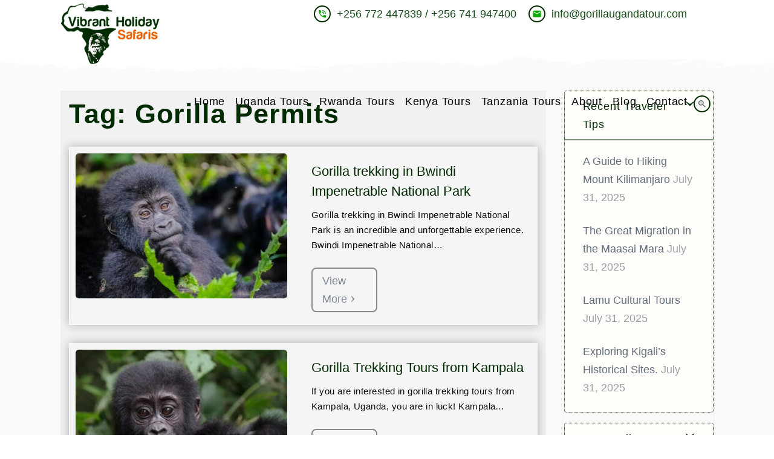

--- FILE ---
content_type: text/html; charset=UTF-8
request_url: https://gorillaugandatour.com/tours/gorilla-permits/
body_size: 116856
content:
<!DOCTYPE html>
<html lang="en-US">

<head>
	<meta charset="utf-8">
	<meta http-equiv="X-UA-Compatible" content="IE=edge">
	<meta name="viewport" content="width=device-width, initial-scale=1.0">
	<link rel="profile" href="http://gmpg.org/xfn/11">
	<link rel="pingback" href="https://gorillaugandatour.com/xmlrpc.php">
	<meta name="google-site-verification" content="-NJVtXdT0vlUoaoFDyRaPL9ESdLMgBbhZQjJ9BKo9jE" />

	<!-- favion -->
	<meta name='robots' content='index, follow, max-image-preview:large, max-snippet:-1, max-video-preview:-1' />

	<!-- This site is optimized with the Yoast SEO plugin v25.0 - https://yoast.com/wordpress/plugins/seo/ -->
	<title>Gorilla Permits Archives - Vibrant Holiday Safaris</title>
	<link rel="canonical" href="https://gorillaugandatour.com/tours/gorilla-permits/" />
	<meta property="og:locale" content="en_US" />
	<meta property="og:type" content="article" />
	<meta property="og:title" content="Gorilla Permits Archives - Vibrant Holiday Safaris" />
	<meta property="og:url" content="https://gorillaugandatour.com/tours/gorilla-permits/" />
	<meta property="og:site_name" content="Vibrant Holiday Safaris" />
	<meta name="twitter:card" content="summary_large_image" />
	<script type="application/ld+json" class="yoast-schema-graph">{"@context":"https://schema.org","@graph":[{"@type":"CollectionPage","@id":"https://gorillaugandatour.com/tours/gorilla-permits/","url":"https://gorillaugandatour.com/tours/gorilla-permits/","name":"Gorilla Permits Archives - Vibrant Holiday Safaris","isPartOf":{"@id":"https://gorillaugandatour.com/#website"},"primaryImageOfPage":{"@id":"https://gorillaugandatour.com/tours/gorilla-permits/#primaryimage"},"image":{"@id":"https://gorillaugandatour.com/tours/gorilla-permits/#primaryimage"},"thumbnailUrl":"https://gorillaugandatour.com/wp-content/uploads/2024/03/Gorilla-trekking-in-Bwindi-impenetrable-national-park-Vibrant-Holiday-Safaris.jpg","breadcrumb":{"@id":"https://gorillaugandatour.com/tours/gorilla-permits/#breadcrumb"},"inLanguage":"en-US"},{"@type":"ImageObject","inLanguage":"en-US","@id":"https://gorillaugandatour.com/tours/gorilla-permits/#primaryimage","url":"https://gorillaugandatour.com/wp-content/uploads/2024/03/Gorilla-trekking-in-Bwindi-impenetrable-national-park-Vibrant-Holiday-Safaris.jpg","contentUrl":"https://gorillaugandatour.com/wp-content/uploads/2024/03/Gorilla-trekking-in-Bwindi-impenetrable-national-park-Vibrant-Holiday-Safaris.jpg","width":1920,"height":1280,"caption":"Gorilla trekking in Bwindi impenetrable national park-Vibrant Holiday Safaris"},{"@type":"BreadcrumbList","@id":"https://gorillaugandatour.com/tours/gorilla-permits/#breadcrumb","itemListElement":[{"@type":"ListItem","position":1,"name":"Home","item":"https://gorillaugandatour.com/"},{"@type":"ListItem","position":2,"name":"Gorilla Permits"}]},{"@type":"WebSite","@id":"https://gorillaugandatour.com/#website","url":"https://gorillaugandatour.com/","name":"Vibrant Holiday Safaris | Uganda Gorilla Tour","description":"gorilla tracking uganda, wildlife safaris uganda, chimp tracking uganda, rwenzori mountain climbing, bird watching in uganda, sport fishing in uganda","publisher":{"@id":"https://gorillaugandatour.com/#organization"},"potentialAction":[{"@type":"SearchAction","target":{"@type":"EntryPoint","urlTemplate":"https://gorillaugandatour.com/?s={search_term_string}"},"query-input":{"@type":"PropertyValueSpecification","valueRequired":true,"valueName":"search_term_string"}}],"inLanguage":"en-US"},{"@type":"Organization","@id":"https://gorillaugandatour.com/#organization","name":"Vibrant Holiday Safaris","url":"https://gorillaugandatour.com/","logo":{"@type":"ImageObject","inLanguage":"en-US","@id":"https://gorillaugandatour.com/#/schema/logo/image/","url":"https://gorillaugandatour.com/wp-content/uploads/2021/02/vibrant-safari-holidays.fw_-1.png","contentUrl":"https://gorillaugandatour.com/wp-content/uploads/2021/02/vibrant-safari-holidays.fw_-1.png","width":163,"height":100,"caption":"Vibrant Holiday Safaris"},"image":{"@id":"https://gorillaugandatour.com/#/schema/logo/image/"},"sameAs":["https://www.facebook.com/Vibrant-Holiday-Safaris-103193688652631/?ref=page_internal"]}]}</script>
	<!-- / Yoast SEO plugin. -->


<link rel='dns-prefetch' href='//connect.facebook.net' />
<link rel="alternate" type="application/rss+xml" title="Vibrant Holiday Safaris &raquo; Feed" href="https://gorillaugandatour.com/feed/" />
<link rel="alternate" type="application/rss+xml" title="Vibrant Holiday Safaris &raquo; Comments Feed" href="https://gorillaugandatour.com/comments/feed/" />
<link rel="alternate" type="application/rss+xml" title="Vibrant Holiday Safaris &raquo; Gorilla Permits Tag Feed" href="https://gorillaugandatour.com/tours/gorilla-permits/feed/" />
<style id='wp-img-auto-sizes-contain-inline-css' type='text/css'>
img:is([sizes=auto i],[sizes^="auto," i]){contain-intrinsic-size:3000px 1500px}
/*# sourceURL=wp-img-auto-sizes-contain-inline-css */
</style>
<style id='wp-emoji-styles-inline-css' type='text/css'>

	img.wp-smiley, img.emoji {
		display: inline !important;
		border: none !important;
		box-shadow: none !important;
		height: 1em !important;
		width: 1em !important;
		margin: 0 0.07em !important;
		vertical-align: -0.1em !important;
		background: none !important;
		padding: 0 !important;
	}
/*# sourceURL=wp-emoji-styles-inline-css */
</style>
<style id='wp-block-library-inline-css' type='text/css'>
:root{--wp-block-synced-color:#7a00df;--wp-block-synced-color--rgb:122,0,223;--wp-bound-block-color:var(--wp-block-synced-color);--wp-editor-canvas-background:#ddd;--wp-admin-theme-color:#007cba;--wp-admin-theme-color--rgb:0,124,186;--wp-admin-theme-color-darker-10:#006ba1;--wp-admin-theme-color-darker-10--rgb:0,107,160.5;--wp-admin-theme-color-darker-20:#005a87;--wp-admin-theme-color-darker-20--rgb:0,90,135;--wp-admin-border-width-focus:2px}@media (min-resolution:192dpi){:root{--wp-admin-border-width-focus:1.5px}}.wp-element-button{cursor:pointer}:root .has-very-light-gray-background-color{background-color:#eee}:root .has-very-dark-gray-background-color{background-color:#313131}:root .has-very-light-gray-color{color:#eee}:root .has-very-dark-gray-color{color:#313131}:root .has-vivid-green-cyan-to-vivid-cyan-blue-gradient-background{background:linear-gradient(135deg,#00d084,#0693e3)}:root .has-purple-crush-gradient-background{background:linear-gradient(135deg,#34e2e4,#4721fb 50%,#ab1dfe)}:root .has-hazy-dawn-gradient-background{background:linear-gradient(135deg,#faaca8,#dad0ec)}:root .has-subdued-olive-gradient-background{background:linear-gradient(135deg,#fafae1,#67a671)}:root .has-atomic-cream-gradient-background{background:linear-gradient(135deg,#fdd79a,#004a59)}:root .has-nightshade-gradient-background{background:linear-gradient(135deg,#330968,#31cdcf)}:root .has-midnight-gradient-background{background:linear-gradient(135deg,#020381,#2874fc)}:root{--wp--preset--font-size--normal:16px;--wp--preset--font-size--huge:42px}.has-regular-font-size{font-size:1em}.has-larger-font-size{font-size:2.625em}.has-normal-font-size{font-size:var(--wp--preset--font-size--normal)}.has-huge-font-size{font-size:var(--wp--preset--font-size--huge)}.has-text-align-center{text-align:center}.has-text-align-left{text-align:left}.has-text-align-right{text-align:right}.has-fit-text{white-space:nowrap!important}#end-resizable-editor-section{display:none}.aligncenter{clear:both}.items-justified-left{justify-content:flex-start}.items-justified-center{justify-content:center}.items-justified-right{justify-content:flex-end}.items-justified-space-between{justify-content:space-between}.screen-reader-text{border:0;clip-path:inset(50%);height:1px;margin:-1px;overflow:hidden;padding:0;position:absolute;width:1px;word-wrap:normal!important}.screen-reader-text:focus{background-color:#ddd;clip-path:none;color:#444;display:block;font-size:1em;height:auto;left:5px;line-height:normal;padding:15px 23px 14px;text-decoration:none;top:5px;width:auto;z-index:100000}html :where(.has-border-color){border-style:solid}html :where([style*=border-top-color]){border-top-style:solid}html :where([style*=border-right-color]){border-right-style:solid}html :where([style*=border-bottom-color]){border-bottom-style:solid}html :where([style*=border-left-color]){border-left-style:solid}html :where([style*=border-width]){border-style:solid}html :where([style*=border-top-width]){border-top-style:solid}html :where([style*=border-right-width]){border-right-style:solid}html :where([style*=border-bottom-width]){border-bottom-style:solid}html :where([style*=border-left-width]){border-left-style:solid}html :where(img[class*=wp-image-]){height:auto;max-width:100%}:where(figure){margin:0 0 1em}html :where(.is-position-sticky){--wp-admin--admin-bar--position-offset:var(--wp-admin--admin-bar--height,0px)}@media screen and (max-width:600px){html :where(.is-position-sticky){--wp-admin--admin-bar--position-offset:0px}}

/*# sourceURL=wp-block-library-inline-css */
</style><link rel='stylesheet' id='wc-blocks-style-css' href='https://gorillaugandatour.com/wp-content/plugins/woocommerce/assets/client/blocks/wc-blocks.css?ver=wc-9.8.6' type='text/css' media='all' />
<style id='global-styles-inline-css' type='text/css'>
:root{--wp--preset--aspect-ratio--square: 1;--wp--preset--aspect-ratio--4-3: 4/3;--wp--preset--aspect-ratio--3-4: 3/4;--wp--preset--aspect-ratio--3-2: 3/2;--wp--preset--aspect-ratio--2-3: 2/3;--wp--preset--aspect-ratio--16-9: 16/9;--wp--preset--aspect-ratio--9-16: 9/16;--wp--preset--color--black: #000000;--wp--preset--color--cyan-bluish-gray: #abb8c3;--wp--preset--color--white: #ffffff;--wp--preset--color--pale-pink: #f78da7;--wp--preset--color--vivid-red: #cf2e2e;--wp--preset--color--luminous-vivid-orange: #ff6900;--wp--preset--color--luminous-vivid-amber: #fcb900;--wp--preset--color--light-green-cyan: #7bdcb5;--wp--preset--color--vivid-green-cyan: #00d084;--wp--preset--color--pale-cyan-blue: #8ed1fc;--wp--preset--color--vivid-cyan-blue: #0693e3;--wp--preset--color--vivid-purple: #9b51e0;--wp--preset--gradient--vivid-cyan-blue-to-vivid-purple: linear-gradient(135deg,rgb(6,147,227) 0%,rgb(155,81,224) 100%);--wp--preset--gradient--light-green-cyan-to-vivid-green-cyan: linear-gradient(135deg,rgb(122,220,180) 0%,rgb(0,208,130) 100%);--wp--preset--gradient--luminous-vivid-amber-to-luminous-vivid-orange: linear-gradient(135deg,rgb(252,185,0) 0%,rgb(255,105,0) 100%);--wp--preset--gradient--luminous-vivid-orange-to-vivid-red: linear-gradient(135deg,rgb(255,105,0) 0%,rgb(207,46,46) 100%);--wp--preset--gradient--very-light-gray-to-cyan-bluish-gray: linear-gradient(135deg,rgb(238,238,238) 0%,rgb(169,184,195) 100%);--wp--preset--gradient--cool-to-warm-spectrum: linear-gradient(135deg,rgb(74,234,220) 0%,rgb(151,120,209) 20%,rgb(207,42,186) 40%,rgb(238,44,130) 60%,rgb(251,105,98) 80%,rgb(254,248,76) 100%);--wp--preset--gradient--blush-light-purple: linear-gradient(135deg,rgb(255,206,236) 0%,rgb(152,150,240) 100%);--wp--preset--gradient--blush-bordeaux: linear-gradient(135deg,rgb(254,205,165) 0%,rgb(254,45,45) 50%,rgb(107,0,62) 100%);--wp--preset--gradient--luminous-dusk: linear-gradient(135deg,rgb(255,203,112) 0%,rgb(199,81,192) 50%,rgb(65,88,208) 100%);--wp--preset--gradient--pale-ocean: linear-gradient(135deg,rgb(255,245,203) 0%,rgb(182,227,212) 50%,rgb(51,167,181) 100%);--wp--preset--gradient--electric-grass: linear-gradient(135deg,rgb(202,248,128) 0%,rgb(113,206,126) 100%);--wp--preset--gradient--midnight: linear-gradient(135deg,rgb(2,3,129) 0%,rgb(40,116,252) 100%);--wp--preset--font-size--small: 13px;--wp--preset--font-size--medium: 20px;--wp--preset--font-size--large: 36px;--wp--preset--font-size--x-large: 42px;--wp--preset--spacing--20: 0.44rem;--wp--preset--spacing--30: 0.67rem;--wp--preset--spacing--40: 1rem;--wp--preset--spacing--50: 1.5rem;--wp--preset--spacing--60: 2.25rem;--wp--preset--spacing--70: 3.38rem;--wp--preset--spacing--80: 5.06rem;--wp--preset--shadow--natural: 6px 6px 9px rgba(0, 0, 0, 0.2);--wp--preset--shadow--deep: 12px 12px 50px rgba(0, 0, 0, 0.4);--wp--preset--shadow--sharp: 6px 6px 0px rgba(0, 0, 0, 0.2);--wp--preset--shadow--outlined: 6px 6px 0px -3px rgb(255, 255, 255), 6px 6px rgb(0, 0, 0);--wp--preset--shadow--crisp: 6px 6px 0px rgb(0, 0, 0);}:where(.is-layout-flex){gap: 0.5em;}:where(.is-layout-grid){gap: 0.5em;}body .is-layout-flex{display: flex;}.is-layout-flex{flex-wrap: wrap;align-items: center;}.is-layout-flex > :is(*, div){margin: 0;}body .is-layout-grid{display: grid;}.is-layout-grid > :is(*, div){margin: 0;}:where(.wp-block-columns.is-layout-flex){gap: 2em;}:where(.wp-block-columns.is-layout-grid){gap: 2em;}:where(.wp-block-post-template.is-layout-flex){gap: 1.25em;}:where(.wp-block-post-template.is-layout-grid){gap: 1.25em;}.has-black-color{color: var(--wp--preset--color--black) !important;}.has-cyan-bluish-gray-color{color: var(--wp--preset--color--cyan-bluish-gray) !important;}.has-white-color{color: var(--wp--preset--color--white) !important;}.has-pale-pink-color{color: var(--wp--preset--color--pale-pink) !important;}.has-vivid-red-color{color: var(--wp--preset--color--vivid-red) !important;}.has-luminous-vivid-orange-color{color: var(--wp--preset--color--luminous-vivid-orange) !important;}.has-luminous-vivid-amber-color{color: var(--wp--preset--color--luminous-vivid-amber) !important;}.has-light-green-cyan-color{color: var(--wp--preset--color--light-green-cyan) !important;}.has-vivid-green-cyan-color{color: var(--wp--preset--color--vivid-green-cyan) !important;}.has-pale-cyan-blue-color{color: var(--wp--preset--color--pale-cyan-blue) !important;}.has-vivid-cyan-blue-color{color: var(--wp--preset--color--vivid-cyan-blue) !important;}.has-vivid-purple-color{color: var(--wp--preset--color--vivid-purple) !important;}.has-black-background-color{background-color: var(--wp--preset--color--black) !important;}.has-cyan-bluish-gray-background-color{background-color: var(--wp--preset--color--cyan-bluish-gray) !important;}.has-white-background-color{background-color: var(--wp--preset--color--white) !important;}.has-pale-pink-background-color{background-color: var(--wp--preset--color--pale-pink) !important;}.has-vivid-red-background-color{background-color: var(--wp--preset--color--vivid-red) !important;}.has-luminous-vivid-orange-background-color{background-color: var(--wp--preset--color--luminous-vivid-orange) !important;}.has-luminous-vivid-amber-background-color{background-color: var(--wp--preset--color--luminous-vivid-amber) !important;}.has-light-green-cyan-background-color{background-color: var(--wp--preset--color--light-green-cyan) !important;}.has-vivid-green-cyan-background-color{background-color: var(--wp--preset--color--vivid-green-cyan) !important;}.has-pale-cyan-blue-background-color{background-color: var(--wp--preset--color--pale-cyan-blue) !important;}.has-vivid-cyan-blue-background-color{background-color: var(--wp--preset--color--vivid-cyan-blue) !important;}.has-vivid-purple-background-color{background-color: var(--wp--preset--color--vivid-purple) !important;}.has-black-border-color{border-color: var(--wp--preset--color--black) !important;}.has-cyan-bluish-gray-border-color{border-color: var(--wp--preset--color--cyan-bluish-gray) !important;}.has-white-border-color{border-color: var(--wp--preset--color--white) !important;}.has-pale-pink-border-color{border-color: var(--wp--preset--color--pale-pink) !important;}.has-vivid-red-border-color{border-color: var(--wp--preset--color--vivid-red) !important;}.has-luminous-vivid-orange-border-color{border-color: var(--wp--preset--color--luminous-vivid-orange) !important;}.has-luminous-vivid-amber-border-color{border-color: var(--wp--preset--color--luminous-vivid-amber) !important;}.has-light-green-cyan-border-color{border-color: var(--wp--preset--color--light-green-cyan) !important;}.has-vivid-green-cyan-border-color{border-color: var(--wp--preset--color--vivid-green-cyan) !important;}.has-pale-cyan-blue-border-color{border-color: var(--wp--preset--color--pale-cyan-blue) !important;}.has-vivid-cyan-blue-border-color{border-color: var(--wp--preset--color--vivid-cyan-blue) !important;}.has-vivid-purple-border-color{border-color: var(--wp--preset--color--vivid-purple) !important;}.has-vivid-cyan-blue-to-vivid-purple-gradient-background{background: var(--wp--preset--gradient--vivid-cyan-blue-to-vivid-purple) !important;}.has-light-green-cyan-to-vivid-green-cyan-gradient-background{background: var(--wp--preset--gradient--light-green-cyan-to-vivid-green-cyan) !important;}.has-luminous-vivid-amber-to-luminous-vivid-orange-gradient-background{background: var(--wp--preset--gradient--luminous-vivid-amber-to-luminous-vivid-orange) !important;}.has-luminous-vivid-orange-to-vivid-red-gradient-background{background: var(--wp--preset--gradient--luminous-vivid-orange-to-vivid-red) !important;}.has-very-light-gray-to-cyan-bluish-gray-gradient-background{background: var(--wp--preset--gradient--very-light-gray-to-cyan-bluish-gray) !important;}.has-cool-to-warm-spectrum-gradient-background{background: var(--wp--preset--gradient--cool-to-warm-spectrum) !important;}.has-blush-light-purple-gradient-background{background: var(--wp--preset--gradient--blush-light-purple) !important;}.has-blush-bordeaux-gradient-background{background: var(--wp--preset--gradient--blush-bordeaux) !important;}.has-luminous-dusk-gradient-background{background: var(--wp--preset--gradient--luminous-dusk) !important;}.has-pale-ocean-gradient-background{background: var(--wp--preset--gradient--pale-ocean) !important;}.has-electric-grass-gradient-background{background: var(--wp--preset--gradient--electric-grass) !important;}.has-midnight-gradient-background{background: var(--wp--preset--gradient--midnight) !important;}.has-small-font-size{font-size: var(--wp--preset--font-size--small) !important;}.has-medium-font-size{font-size: var(--wp--preset--font-size--medium) !important;}.has-large-font-size{font-size: var(--wp--preset--font-size--large) !important;}.has-x-large-font-size{font-size: var(--wp--preset--font-size--x-large) !important;}
/*# sourceURL=global-styles-inline-css */
</style>

<style id='classic-theme-styles-inline-css' type='text/css'>
/*! This file is auto-generated */
.wp-block-button__link{color:#fff;background-color:#32373c;border-radius:9999px;box-shadow:none;text-decoration:none;padding:calc(.667em + 2px) calc(1.333em + 2px);font-size:1.125em}.wp-block-file__button{background:#32373c;color:#fff;text-decoration:none}
/*# sourceURL=/wp-includes/css/classic-themes.min.css */
</style>
<link rel='stylesheet' id='acx_smw_widget_style-css' href='https://gorillaugandatour.com/wp-content/plugins/acurax-social-media-widget/css/style.css?v=3.3&#038;ver=6.9' type='text/css' media='all' />
<link rel='stylesheet' id='contact-form-7-css' href='https://gorillaugandatour.com/wp-content/plugins/contact-form-7/includes/css/styles.css?ver=6.0.6' type='text/css' media='all' />
<link rel='stylesheet' id='formcraft-common-css' href='https://gorillaugandatour.com/wp-content/plugins/formcraft3/dist/formcraft-common.css?ver=3.8.25' type='text/css' media='all' />
<link rel='stylesheet' id='formcraft-form-css' href='https://gorillaugandatour.com/wp-content/plugins/formcraft3/dist/form.css?ver=3.8.25' type='text/css' media='all' />
<link rel='stylesheet' id='rs-plugin-settings-css' href='https://gorillaugandatour.com/wp-content/plugins/revslider/public/assets/css/rs6.css?ver=6.3.3' type='text/css' media='all' />
<style id='rs-plugin-settings-inline-css' type='text/css'>
#rs-demo-id {}
/*# sourceURL=rs-plugin-settings-inline-css */
</style>
<link rel='stylesheet' id='rt-fontawsome-css' href='https://gorillaugandatour.com/wp-content/plugins/the-post-grid/assets/vendor/font-awesome/css/font-awesome.min.css?ver=7.7.19' type='text/css' media='all' />
<link rel='stylesheet' id='rt-tpg-css' href='https://gorillaugandatour.com/wp-content/plugins/the-post-grid/assets/css/thepostgrid.min.css?ver=7.7.19' type='text/css' media='all' />
<link rel='stylesheet' id='woocommerce-layout-css' href='https://gorillaugandatour.com/wp-content/plugins/woocommerce/assets/css/woocommerce-layout.css?ver=9.8.6' type='text/css' media='all' />
<link rel='stylesheet' id='woocommerce-smallscreen-css' href='https://gorillaugandatour.com/wp-content/plugins/woocommerce/assets/css/woocommerce-smallscreen.css?ver=9.8.6' type='text/css' media='only screen and (max-width: 768px)' />
<link rel='stylesheet' id='woocommerce-general-css' href='https://gorillaugandatour.com/wp-content/plugins/woocommerce/assets/css/woocommerce.css?ver=9.8.6' type='text/css' media='all' />
<style id='woocommerce-inline-inline-css' type='text/css'>
.woocommerce form .form-row .required { visibility: visible; }
/*# sourceURL=woocommerce-inline-inline-css */
</style>
<link rel='stylesheet' id='brands-styles-css' href='https://gorillaugandatour.com/wp-content/plugins/woocommerce/assets/css/brands.css?ver=9.8.6' type='text/css' media='all' />
<link rel='stylesheet' id='entrada-font-awesome-css' href='https://gorillaugandatour.com/wp-content/themes/entrada/dist/styles/lib/font-awesome.css?ver=6.9' type='text/css' media='all' />
<link rel='stylesheet' id='entrada-materials-css' href='https://gorillaugandatour.com/wp-content/themes/entrada/vendors/material-design-icons/material-icons.css?ver=6.9' type='text/css' media='all' />
<link rel='stylesheet' id='entrada-icomoon-css' href='https://gorillaugandatour.com/wp-content/themes/entrada/dist/styles/lib/icomoon.css?ver=6.9' type='text/css' media='all' />
<link rel='stylesheet' id='entrada-animate-css' href='https://gorillaugandatour.com/wp-content/themes/entrada/dist/styles/lib/animate.css?ver=6.9' type='text/css' media='all' />
<link rel='stylesheet' id='entrada-bootstrap-css' href='https://gorillaugandatour.com/wp-content/themes/entrada/dist/styles/bootstrap.css?ver=6.9' type='text/css' media='all' />
<link rel='stylesheet' id='entrada-owl-carousel-css' href='https://gorillaugandatour.com/wp-content/themes/entrada/dist/styles/lib/owl.carousel.css?ver=6.9' type='text/css' media='all' />
<link rel='stylesheet' id='entrada-owl-theme-css' href='https://gorillaugandatour.com/wp-content/themes/entrada/dist/styles/lib/owl.theme.css?ver=6.9' type='text/css' media='all' />
<link rel='stylesheet' id='entrada-jquery-css' href='https://gorillaugandatour.com/wp-content/themes/entrada/vendors/jquery-ui/jquery-ui.min.css?ver=6.9' type='text/css' media='all' />
<link rel='stylesheet' id='entrada-jquery-fancybox-css' href='https://gorillaugandatour.com/wp-content/themes/entrada/vendors/fancybox/jquery.fancybox.css?ver=6.9' type='text/css' media='all' />
<link rel='stylesheet' id='entrada-datepicker-css' href='https://gorillaugandatour.com/wp-content/themes/entrada/vendors/bootstrap-datetimepicker-master/dist/css/bootstrap-datepicker.css?ver=6.9' type='text/css' media='all' />
<link rel='stylesheet' id='entrada-datepicker-standalone-css' href='https://gorillaugandatour.com/wp-content/themes/entrada/vendors/bootstrap-datetimepicker-master/dist/css/bootstrap-datepicker.standalone.css?ver=6.9' type='text/css' media='all' />
<link rel='stylesheet' id='entrada-rateyo-css' href='https://gorillaugandatour.com/wp-content/themes/entrada/vendors/rateYo/min/jquery.rateyo.min.css?ver=6.9' type='text/css' media='all' />
<link rel='stylesheet' id='entrada-style-css' href='https://gorillaugandatour.com/wp-content/themes/entrada/style.css?ver=6.9' type='text/css' media='all' />
<link rel='stylesheet' id='entrada-styles-css' href='https://gorillaugandatour.com/wp-content/themes/entrada/admin/vc/vc_overwrite.css?ver=6.9' type='text/css' media='all' />
<link rel='stylesheet' id='entrada-vc-addons-css' href='https://gorillaugandatour.com/wp-content/plugins/entrada-vc-addons/css/entrada_vc_addons.css?ver=6.9' type='text/css' media='all' />
<link rel='stylesheet' id='bsf-Defaults-css' href='https://gorillaugandatour.com/wp-content/uploads/smile_fonts/Defaults/Defaults.css?ver=3.19.9' type='text/css' media='all' />
<script type="text/javascript" src="https://gorillaugandatour.com/wp-includes/js/jquery/jquery.min.js?ver=3.7.1" id="jquery-core-js"></script>
<script type="text/javascript" src="https://gorillaugandatour.com/wp-includes/js/jquery/jquery-migrate.min.js?ver=3.4.1" id="jquery-migrate-js"></script>
<script type="text/javascript" src="https://gorillaugandatour.com/wp-content/plugins/revslider/public/assets/js/rbtools.min.js?ver=6.3.3" id="tp-tools-js"></script>
<script type="text/javascript" src="https://gorillaugandatour.com/wp-content/plugins/revslider/public/assets/js/rs6.min.js?ver=6.3.3" id="revmin-js"></script>
<script type="text/javascript" src="https://gorillaugandatour.com/wp-content/plugins/woocommerce/assets/js/jquery-blockui/jquery.blockUI.min.js?ver=2.7.0-wc.9.8.6" id="jquery-blockui-js" data-wp-strategy="defer"></script>
<script type="text/javascript" id="wc-add-to-cart-js-extra">
/* <![CDATA[ */
var wc_add_to_cart_params = {"ajax_url":"/wp-admin/admin-ajax.php","wc_ajax_url":"/?wc-ajax=%%endpoint%%","i18n_view_cart":"View cart","cart_url":"https://gorillaugandatour.com","is_cart":"","cart_redirect_after_add":"no"};
//# sourceURL=wc-add-to-cart-js-extra
/* ]]> */
</script>
<script type="text/javascript" src="https://gorillaugandatour.com/wp-content/plugins/woocommerce/assets/js/frontend/add-to-cart.min.js?ver=9.8.6" id="wc-add-to-cart-js" data-wp-strategy="defer"></script>
<script type="text/javascript" src="https://gorillaugandatour.com/wp-content/plugins/woocommerce/assets/js/js-cookie/js.cookie.min.js?ver=2.1.4-wc.9.8.6" id="js-cookie-js" defer="defer" data-wp-strategy="defer"></script>
<script type="text/javascript" id="woocommerce-js-extra">
/* <![CDATA[ */
var woocommerce_params = {"ajax_url":"/wp-admin/admin-ajax.php","wc_ajax_url":"/?wc-ajax=%%endpoint%%","i18n_password_show":"Show password","i18n_password_hide":"Hide password"};
//# sourceURL=woocommerce-js-extra
/* ]]> */
</script>
<script type="text/javascript" src="https://gorillaugandatour.com/wp-content/plugins/woocommerce/assets/js/frontend/woocommerce.min.js?ver=9.8.6" id="woocommerce-js" defer="defer" data-wp-strategy="defer"></script>
<script type="text/javascript" src="https://gorillaugandatour.com/wp-content/plugins/js_composer/assets/js/vendors/woocommerce-add-to-cart.js?ver=6.4.2" id="vc_woocommerce-add-to-cart-js-js"></script>
<link rel="https://api.w.org/" href="https://gorillaugandatour.com/wp-json/" /><link rel="alternate" title="JSON" type="application/json" href="https://gorillaugandatour.com/wp-json/wp/v2/tags/207" /><link rel="EditURI" type="application/rsd+xml" title="RSD" href="https://gorillaugandatour.com/xmlrpc.php?rsd" />
<meta name="generator" content="WordPress 6.9" />
<meta name="generator" content="WooCommerce 9.8.6" />



<!-- Starting Styles For Social Media Icon From Acurax International www.acurax.com -->
<style type='text/css'>
#acx_social_widget img 
{
width: 32px; 
}
#acx_social_widget 
{
min-width:0px; 
position: static; 
}
</style>
<!-- Ending Styles For Social Media Icon From Acurax International www.acurax.com -->



        <style>
            :root {
                --tpg-primary-color: #0d6efd;
                --tpg-secondary-color: #0654c4;
                --tpg-primary-light: #c4d0ff
            }

                    </style>
		<script type="text/javascript"> /* <![CDATA[ */ var entradaObj = {}; var entrada_params = {"cookie_path":"","admin_ajax_url":"https:\/\/gorillaugandatour.com\/wp-admin\/admin-ajax.php","site_home_url":"https:\/\/gorillaugandatour.com\/","facebook_appId":false,"no_more_record_found":"NO MORE RECORD FOUND.","no_more_comment_found":"No more comment to load.","no_trip_matches":"No Trip matches your search criteria.","load_more":"LOAD MORE","loading":"LOADING...","procesing_msg":"Please wait while processing...","read_full_review":"Read Full Comment","hide_full_review":"Hide Full Comment","more_option":"More Option","hide_option":"Hide Option","email_mandatory_msg":"Email must be filled out.","uemail_mandatory_msg":"Username Or Email must be filled out.","fname_mandatory_msg":"Your first name must be filled out.","lname_mandatory_msg":"Your last name must be filled out.","aname_mandatory_msg":"Your name must be filled out.","uname_mandatory_msg":"Username must be filled out.","pass_mandatory_msg":"Password must be filled out.","rating_mandatory_msg":"Rating must be selected.","comment_mandatory_msg":"Comment must be filled out.","email_valid_msg":"Valid Email must be filled out.","entrada_locale":"en"};/* ]]> */ </script><style title="Customizer color layout">
	a:hover {
		color: #ee9353;
	}

	.sidebar .panel-heading a {
		color: #ee9353;
	}

	.side-list.hovered-list a:hover {
		color: #ee9353;
	}

	.side-list li.active a {
		color: #ee9353;
	}

	.services-block.has-bg .ico-article:hover .content-title,
	.services-block.has-bg .ico-article:hover a {
		color: #ee9353;
	}

	.services-block.has-bg .ico-article:hover .ico-holder {
		color: #ee9353;
	}

	.dropdown-menu a:hover {
		color: #325432;
	}

	.feature-block li a:hover {
		color: #ee9353;
	}

	.content-block.guide-add .social-networks a:hover {
		background: #ee9353;
	}

	.btn.btn-primary:hover {
		border-color: #f5f7fa;
		background: #f5f7fa;
	}

	.btn.btn-default {
		border-color: #e66000;
		background: #002a00;
	}

	.btn.btn-default:before {
		background: #ee9353;
	}

	.btn.btn-default:hover {
		border-color: #ee9353;
	}

	.btn.btn-info-sub {
		background: #ee9353;
		border-color: #ee9353;
	}

	.btn.btn-info-sub:hover {
		background: #e66000;
		border-color: #e66000;
	}

	.btn.btn-info {
		background: #ee9353;
		border-color: #ee9353;
	}

	.btn.btn-info:hover {
		background: #e66000;
		border-color: #e66000;
	}

	.btn.btn-white:hover {
		background: #fff;
		color: #ee9353;
	}

	.btn-banner {
		color: #ee9353;
		border: 1px solid #ee9353;
	}

	.btn-banner:hover {
		background: #ee9353;
	}

	.woocommerce input.button {
		background-color: #ee9353;
	}

	.woocommerce input.button:hover {
		background-color: #e66000;
	}

	.filter-option .link.active,
	.filter-option .link:hover {
		color: #ee9353;
	}

	.pagination-wrap .btn-next a:hover,
	.pagination-wrap .btn-prev a:hover {
		background: none;
		color: #ee9353;
	}

	.pagination-wrap.pagination-solid {
		background: #ee9353;
	}

	.pagination-wrap li a:hover {
		background: #ee9353;
	}

	.pagination-wrap li.active a {
		background: #ee9353;
	}

	.pagination-wrap li.active a:hover {
		background: #ee9353;
	}

	.count-block .block-1 {
		background: #f5f7fa;
	}

	.count-block .block-2 {
		background: #e66000;
	}

	.count-block .block-3 {
		background: #e66000;
	}

	.count-block .block-4 {
		background: #ee9353;
	}

	.article.has-hover-s2:hover h3 a {
		color: #e66000;
	}

	.article.has-hover-s3:hover h3 a {
		color: #ee9353;
	}

	.article .hover-article a:hover {
		color: #ee9353;
	}

	.article .ico-action a:hover {
		color: #e66000;
	}

	.article h3 a:hover {
		color: #ee9353;
	}

	.article .img-wrap .social-networks a {
		background: #e66000;
	}

	.article .thumbnail:hover h3 a {
		color: #ee9353;
	}

	.article .thumbnail:hover footer .price span {
		color: #ee9353;
	}

	.article.blog-article:hover .heading {
		color: #e66000;
	}

	.article.blog-article:hover .heading h3 a {
		color: #e66000;
	}

	.article.blog-article:hover .link-view a {
		color: #e66000;
	}

	.article.blog-article:hover .star-rating a,
	.article.blog-article:hover .star-rating span {
		color: #e66000;
	}

	.article.blog-article .footer-sub a:hover {
		color: #e66000;
	}

	.blog-single .meta-article a:hover {
		color: #e66000;
	}

	.meta-article .ico-action a:hover {
		color: #e66000;
	}

	.img-article .holder:hover .caption,
	.img-article .holder:hover .text-block {
		background: #e66000;
	}

	.list-view .article .thumbnail:hover h3 a {
		color: #e66000;
	}

	.list-view .article .thumbnail:hover .price span {
		color: #e66000;
	}

	.list-view .article .thumbnail:hover .activity-level .ico {
		color: #e66000;
	}

	.list-view .article .thumbnail:hover .star-rating {
		color: #e66000;
	}

	.list-view .article .ico-action a:hover {
		color: #e66000;
	}

	.recent-block .thumbnail:hover .sub-info span:last-child {
		color: #e66000;
	}

	.recent-block .article .popup {
		background: #e66000;
	}

	.recent-block .article .popup:before {
		border-top-color: #e66000;
	}

	.datepicker table tr td.day:hover,
	.datepicker table tr td span:hover,
	.datepicker table tr td.day.focused {
		background: #ee9353;
	}

	.datepicker .datepicker-switch:hover,
	.datepicker .prev:hover,
	.datepicker .next:hover,
	.datepicker tfoot tr th:hover {
		background: #ee9353;
	}

	.datepicker table tr td.day.focused,
	.datepicker table tr td span.focused {
		color: #002a00;
	}

	.datepicker table tr td.active:hover,
	.datepicker table tr td.active:hover:hover,
	.datepicker table tr td.active.disabled:hover,
	.datepicker table tr td.active.disabled:hover:hover,
	.datepicker table tr td.active:active,
	.datepicker table tr td.active:hover:active,
	.datepicker table tr td.active.disabled:active,
	.datepicker table tr td.active.disabled:hover:active,
	.datepicker table tr td.active.active,
	.datepicker table tr td.active:hover.active,
	.datepicker table tr td.active.disabled.active,
	.datepicker table tr td.active.disabled:hover.active,
	.datepicker table tr td.active.disabled,
	.datepicker table tr td.active:hover.disabled,
	.datepicker table tr td.active.disabled.disabled,
	.datepicker table tr td.active.disabled:hover.disabled,
	.datepicker table tr td.active[disabled],
	.datepicker table tr td.active:hover[disabled],
	.datepicker table tr td.active.disabled[disabled],
	.datepicker table tr td.active.disabled:hover[disabled],
	.datepicker table tr td span.active:hover,
	.datepicker table tr td span.active:hover:hover,
	.datepicker table tr td span.active.disabled:hover,
	.datepicker table tr td span.active.disabled:hover:hover,
	.datepicker table tr td span.active:active,
	.datepicker table tr td span.active:hover:active,
	.datepicker table tr td span.active.disabled:active,
	.datepicker table tr td span.active.disabled:hover:active,
	.datepicker table tr td span.active.active,
	.datepicker table tr td span.active:hover.active,
	.datepicker table tr td span.active.disabled.active,
	.datepicker table tr td span.active.disabled:hover.active,
	.datepicker table tr td span.active.disabled,
	.datepicker table tr td span.active:hover.disabled,
	.datepicker table tr td span.active.disabled.disabled,
	.datepicker table tr td span.active.disabled:hover.disabled,
	.datepicker table tr td span.active[disabled],
	.datepicker table tr td span.active:hover[disabled],
	.datepicker table tr td span.active.disabled[disabled],
	.datepicker table tr td span.active.disabled:hover[disabled] {
		background: #e66000;
	}

	.datepicker table tr td.today,
	.datepicker table tr td.today.disabled,
	.datepicker table tr td.today.disabled:hover {
		background: #e66000;
	}

	.jcf-select-drop.jcf-select-trip-select-v2 .jcf-hover {
		background: #ee9353;
	}

	.image-slide .controls a {
		background: #ee9353;
	}

	.image-slide .controls a:hover {
		background: #ee9353;
	}

	.popup {
		background: #ee9353;
	}

	.popup:before {
		border-bottom: 7px solid #ee9353;
	}

	.pop-opener:hover [class^='icon-'],
	.pop-opener:hover [class*=' icon-'] {
		color: #ee9353;
	}

	.article .pop-opener:hover [class^='icon-'],
	.article .pop-opener:hover [class*=' icon-'] {
		color: #e66000;
	}

	.article .popup {
		background: #e66000;
	}

	.article .popup:before {
		border-bottom-color: #e66000;
	}

	.comment-slot .name a:hover {
		color: #e66000;
	}

	.comments .comment-slot .text:hover a {
		color: #ee9353;
	}

	.comments .comment-slot .text:hover .star-rating {
		color: #ee9353;
	}

	.comments .link-more a:hover {
		color: #ee9353;
	}

	.featured-content.feature-small {
		background: #e66000;
	}

	.progress .progress-bar {
		background: #ee9353;
	}

	.progress .value {
		background: #e66000;
	}

	.progress .value:before {
		border-color: #e66000transparent transparent;
	}

	.block-quotation {
		background: #ee9353;
	}

	.partner-block a:before {
		background: #e66000;
	}

	.content-intro .map-col .holder {
		background: #e66000;
	}

	.trip-info .reviews-info .star-rating {
		color: #e66000;
	}

	#tour-slide .owl-prev:hover,
	#tour-slide .owl-next:hover {
		background: #ee9353;
	}

	.demo-wrapper .owl-theme .owl-controls .owl-buttons .owl-next,
	.demo-wrapper .owl-theme .owl-controls .owl-buttons .owl-prev {
		background: #002a00;
	}

	.demo-wrapper .owl-theme .owl-controls .owl-buttons .owl-next:hover,
	.demo-wrapper .owl-theme .owl-controls .owl-buttons .owl-prev:hover {
		background: #ee9353;
	}

	.trip-detail .nav-wrap {
		background: #ee9353;
	}

	.top-user-panel>li>a:hover,
	.top-right-panel>li>a:hover,
	.top-right-panel>li>a:hover {
		color: #ee9353;
	}

	.header-box:hover {
		color: #ee9353;
	}

	.header-box a:hover {
		color: #ee9353;
	}

	.nav-tabs>li.active a,
	.nav-tabs>li:focus a {
		color: #ee9353;
	}

	.nav-tabs>li.active a:hover,
	.nav-tabs>li.active a.active,
	.nav-tabs>li.active a:focus,
	.nav-tabs>li:focus a:hover,
	.nav-tabs>li:focus a.active,
	.nav-tabs>li:focus a:focus {
		color: #ee9353;
	}

	.nav-tabs>li>a:hover {
		color: #ee9353;
	}

	.carousel .carousel-control:hover {
		background: #ee9353;
	}

	.reviews-slot .name a:hover {
		color: #ee9353;
	}

	.trip-form {
		box-shadow: none;
		background: rgba(, .80);
		border: 10px solid rgba(, .95);
	}

	.jcf-select.jcf-select-filter-select {
		background: #ee9353;
	}

	.jcf-select.jcf-select-sort-select {
		background: #ee9353;
	}

	.jcf-select-trip .jcf-select-drop-content {
		background: rgba(, .61);
	}

	.jcf-select-trip .jcf-list {
		background: rgba(, .61);
	}

	.jcf-select-trip .jcf-hover {
		background: rgba(50, 157, 136, .61);
	}

	.comment-form .form-rate .star-rating>span:hover {
		color: #e66000;
	}

	.contact-info .tel.bg-blue {
		background: #e66000;
	}

	.contact-form [type='submit'].btn {
		border-color: #ee9353;
	}

	.contact-form [type='submit'].btn:hover {
		background: #ee9353;
	}

	.contact-confirmation {
		color: #e66000;
	}

	.error {
		color: #e66000;
	}

	.special-block {
		background: #e66000;
	}

	.browse-block .column.browse-destination a {
		background: #ee9353;
	}

	.browse-block .column.browse-adventures a {
		background: #e66000;
	}

	.cart-holder .delete:hover {
		color: #ee9353;
	}

	.footer-nav a:hover {
		color: #e66000;
	}

	.social-wrap li a:hover {
		color: #ee9353;
	}

	.footer-bottom a:hover {
		color: #e66000;
	}

	.cart-list .name a:hover {
		color: #325432;
	}

	.cart-list li:hover a {
		color: #325432;
	}

	.cart-list li:hover .name a {
		color: #325432;
	}

	#scroll-to-top {
		background: #325432;
	}

	/* From Woocommerce */

	.product-detail-container .nav-v li a {
		border: 2px solid #002a00;
	}

	.product-detail-container .nav-v li.active a,
	.product-detail-container .nav-v li:focus a {
		border: 2px solid #ee9353;
	}

	.woocommerce a.button,
	.woocommerce input.button,
	.woocommerce button.button {
		background-color: #ee9353!important;
	}

	.woocommerce a.button:hover,
	.woocommerce input.button:hover,
	.woocommerce button.button:hover {
		background: #e66000!important;
	}

	.woocommerce .woocommerce-info {
		border-top: 3px solid #ee9353;
	}

	.woocommerce-MyAccount-navigation-link.is-active a {
		color: #e66000;
	}

	/* Media Query Colors Customization */

	@media only screen and (min-width: 992px) {

		.default-page #header.white-header.fixed-position .navbar-default .navbar-nav>li>a:hover,
		#header.white-header.fixed-position .navbar-default .navbar-nav>li>a:hover {
			color: #ee9353;
		}

		.default-page #header.white-header.fixed-position .navbar-default .navbar-nav>li.hover>a,
		#header.white-header.fixed-position .navbar-default .navbar-nav>li.hover>a {
			color: #ee9353;
		}

		.default-page #header.default-white-header .navbar-default .navbar-nav>li>a:hover,
		#header.default-white-header .navbar-default .navbar-nav>li>a:hover {
			color: #ee9353;
		}

		.default-page #header.default-white-header .navbar-default .navbar-nav>li.hover>a,
		#header.default-white-header .navbar-default .navbar-nav>li.hover>a {
			color: #ee9353;
		}

		.dropdown-menu .drop-holder .col:hover .title,
		.dropdown-menu .drop-holder .col:hover .title a {
			color: #325432;
		}

	}

	@media only screen and (min-width: 1025px) {

		#header.fixed-position .navbar-default .navbar-nav>li>a:hover {
			color: #ee9353;
		}

		#header.fixed-position .navbar-default .navbar-nav>li>a:active {
			color: #ee9353;
		}

		#header.fixed-position .search-form .search-opener:hover {
			color: #ee9353;
		}

	}
</style>
<style type='text/css' id="customizer-styles">
	body{color: #0a0909;}h2{text-transform: none !important;}h3{color: #3e4c59;}.preloader{ display:none; }@media only screen and (min-width: 992px) {  #header { height: 100px; } .logo{ height:100px; }.navbar-default .navbar-nav > li { height: 100px; }.logo img { max-height:100px; } } @media only screen and (min-width: 992px) {.nav-right { max-width: calc(100% - 163px); } .logo img{ width:163px; } }.banner-trip-form{ background:none; border:none;}.jcf-select.jcf-select-trip-banner .jcf-select-text{color: #e6e6ff;}.trip-form.banner-trip-form .date.picker-solid-bg:before{color: #e6e6ff;}.jcf-select.jcf-select-trip-banner .jcf-select-opener:after, .trip-form.banner-trip-form .input-group.date .input-group-addon{color: #e6e6ff;}.trip-form.banner-trip-form .input-group.date, .jcf-select.jcf-select-trip-banner{background: rgba( 2, 68, 0, 1 );}.jcf-select-trip.jcf-select-trip-banner .jcf-list{background: rgba( 50, 84, 50, 1 );}.jcf-select-trip.jcf-select-trip-banner .jcf-hover{background:rgba( 73, 2, 2, 1 );}.jcf-select-trip.jcf-select-trip-banner .jcf-option{color: #e6e6ff;}.trip-form.banner-trip-form .btn-trip{background: #e57b30;color: #e6e6ff;}.trip-form.banner-trip-form .btn-trip:hover{background: #dd5500;color: #ffffff;}.footer-nav ul li{ color: #616e7c; }.footer-nav a{ color: #616e7c; }.footer-nav a:hover{ color: #5d55fa; }.btn-info-sub.btn-md{border: none;}.btn.btn-default{border: none;}.btn.btn-primary{color: #ffffff;background-color: #3525e6;border: none;}.btn.btn-primary:hover{background: #5d55fa;border-color: #5d55fa;}#header .navbar-default .navbar-nav > li.menu-item > a{font-family: Poppins;font-weight: 500;text-transform: none !important;}#header.fixed-position .navbar-default .navbar-nav > li.menu-item > a, .default-page #header.white-header.fixed-position .navbar-default .navbar-nav > li.menu-item > a, #header.white-header.fixed-position .navbar-default .navbar-nav > li.menu-item > a, .default-page #header.default-white-header.fixed-position .navbar-default .navbar-nav > li.menu-item > a, #header.default-white-header.fixed-position .navbar-default .navbar-nav > li.menu-item > a{color: #323f4b;}.default-page #header.white-header.fixed-position .navbar-default .navbar-nav > li > a:hover, #header.white-header.fixed-position .navbar-default .navbar-nav > li > a:hover, .default-page #header.default-white-header .navbar-default .navbar-nav > li > a:hover, #header.default-white-header .navbar-default .navbar-nav > li > a:hover, #header .navbar-default .navbar-nav > li.menu-item > a:hover, #header.fixed-position .navbar-default .navbar-nav > li.menu-item > a:hover{color: #e66000;}.nav-tabs > li.active a, .nav-tabs > li > a:hover, .nav-tabs > li.active a:hover{color: #e66000;}.top-user-panel > li > a, .top-right-panel > li > a{color: #164c17;}.top-user-panel > li > a:hover, .top-right-panel > li > a:hover{color: #e66000;}#footer{background: url('http://gorillaugandatour.com/wp-content/uploads/2021/02/Vibrant-holiday-safari-footer.gif');}.partner-list a img{max-height: 60px}</style>

	<script type="text/javascript" id="custom-js">
		/* custom JS */
		jQuery(document).ready(function($) {
			"var figure = $(\".video\").hover( hoverVideo, hideVideo );\n\nfunction hoverVideo(e) {  \n    $('video', this).get(0).play(); \n}\n\nfunction hideVideo(e) {\n    $('video', this).get(0).pause(); \n}"		});
	</script>
	<style type="text/css" id="custom-css">
		/* custom CSS */
		.wpb-fmc-floating-menu, .wpb-fmc-floating-category {
    z-index: 10;
}
.default-page #header.default-white-header .logo .gray-logo, #header.default-white-header .logo .gray-logo {
    display: block;
    margin-top: -60px;
    position: absolute;
}
.wpb-fmc-floating-menu-or-category-default ul li a{
    background: #022801;
    font-size: 25px;
    font-family: cursive;
    padding-top: 4px;
    padding-bottom: 10px;
    border-bottom-left-radius: 50px;
    border-top-left-radius: 50px;
    border-left: 4px solid #fff700;
}
.wpb-fmc-floating-menu-or-category-default ul li.current-menu-item &gt; a {
    background: #226d19;
}
.wpb-fmc-floating-menu-or-category-default ul li &gt; a:hover{
background: #022800;
}
.content-intro .map-col .holder {
    background: #002a00;
}
.sidebar .panel-heading a {
    color: #002b00;
}
.footer-nav p {
    color: #efefef;
    font-size: 16px;
}
.footer-bottom {
    background: #325432;
}
.footer-nav a {
    color: #eaeaea;
}
.footer-nav ul li {
    color: #eaeaea;
}
.footer-nav h3 {
    font-weight: 500;    color: #ffffff;
}
.product_list_widget{
    margin-left: -42px;
    list-style: none;
}
.sidebar .panel-collapse {
    border: 0px solid #f8f8f8;
}
.sidebar .panel-heading a {
    background: transparent;
    -webkit-box-shadow: 0 1px 1px rgb(0 42 0);
    box-shadow: 0 1px 1px rgb(0 42 0);
}
.sidebar .panel-body {
    background: transparent;
}
.dons{
background: rgb(255 254 251);
    border: 1px dotted #002a00;
    border-radius: 4px;
    margin-bottom: 17px;
}
html .formcraft-css.image_button_cover.placement-right.now-show a {
    transform: translate3d(4px,0,0) rotate(
-90deg
);
    -webkit-transform: translate3d(4px,0,0) rotate(
-90deg
);
    background: #022801 !important;
    font-size: 30px;
    font-family: cursive;
    padding-top: 10px;
    padding-bottom: 10px;
    border-bottom-left-radius: 50px;
    border-top-left-radius: 50px;
    border-right: 4px solid #fff700;
    border-left: 4px solid #fff700;
    border-bottom-right-radius: 50px;
    border-top-right-radius: 50px;
}
.dests{
margin-top: 27px;
    padding-bottom: 60px;
}
.destz{
margin-top: 58px;
    padding-bottom: 59px;
}
.boxx{
    padding: 12px;
margin-bottom: 30px !important;
}
.img1{
    margin-left: -19px !important;
}
.img2{
    margin-right: -11px !important;
}

.gallery-list a {
    height: 212px;
}
.top-icon .aio-icon-header+.aio-icon-description {
    margin-top: 40px;
}
.nav-wrap is-stuck{
    margin-bottom: -102px !important;

}
.rt-detail .post-content {
    margin-bottom: 10px;
    padding-right: 6px;
}
.nav-tabs {
    font-size: 22px;
    font-weight: 600;
    padding: 10px 0 !important;
    
}
/*.nav-tabs &gt; li &gt; a {
    color: #ffffff !important;
    margin-top: -12px !important;
}*/

.main-subtitle {
    font-size: 24px !important;
    line-height: 30px !important;
    letter-spacing: 0px !important;
}
.main-heading {
    letter-spacing: 2px;
    color: #002b00;
}
.reviews-info &gt; li {
    position: relative;
    margin: 0 0 15px 0;
    float: left;
}
.reviews-info .title {
    display: block;
    color: #f96800;
    font-weight: 500;
}
h1.small-size {
    font-size: 32px !important;
    letter-spacing: 1px;
    text-transform: capitalize;
    line-height: 40px !important;
}
.trip-info .text-col {
    background: #f1f1f1;
}
.detail-accordion .slide-holder {
    margin-left: 0px !important;
padding-right: 0px !important;
}
@media only screen and (min-width: 1230px){
.default-page #header.top-header ~ #main {
    padding-top: 90px;
}}
.btn.btn-info {
    background: #002a00;
    border-color: #002a00;
    font-size: 28px;
    line-height: 38px;
    font-weight: 300;
    min-width: 200px;
    letter-spacing: 1px;
}
@media (min-width: 1230px){
.container {
    width: 1300px;
}}
.btn.btn-default {
    margin-left: 120px;
}
.trip-form.banner-trip-form .input-group.date, .jcf-select.jcf-select-trip-banner {
    background: rgb(2 68 0 / 0%);
    border: 2px solid #fff;
    padding: 11px;
}
h3.small-space {
    font-size: 23px;
    font-weight: 100;
    text-align: center;    line-height: 33px;
}
.article footer, .article .info-aside {
    display: none;
}
.trip-info .price strong {
    display: none;
}

.article h3 a {
    color: #002a00;
}
.trip-info .social-share {
    display: none;
}
.article .info {
    display: none;
}
.thumbnail {
    box-shadow: 0 0 18px rgb(0 0 0 / 18%);
}
.trip-info .price-prefix {
    font-size: 1.250em;
    display: none;
}
.trip-info .description {
    margin-bottom: 40px;
    margin-top: 30px;
    font-size: 20px;
}
article .thumbnail .meta {
    text-align: center;
    text-align: center;
    padding-bottom: 10px !important;
    margin-bottom: 10px;
    border-bottom: 1px dotted #dedede;
}
.trip-info .price {
    position: relative;
    font-style: normal;
    text-transform: lowercase;
}
.headings{
color: green;
}
article .thumbnail .meta {
    padding-bottom: 10px !important;
    margin-bottom: 10px;
    border-bottom: 1px dotted #dedede;
}
.vc_btn3.vc_btn3-size-md.vc_btn3-icon-right:not(.vc_btn3-o-empty) {
    font-size: 22px;
    padding-top: 14px;
    padding-bottom: 14px;
    padding-left: 20px;
    padding-right: 48px !important;
    border-bottom: solid 2px #002a00;
    background: transparent;
    color: #002a00;
    border-top: 0px;
    border-right: 0px;
    border-left: 0px;
}
.btn-default {
    font-weight: 400;
    padding: 6px 24px;
    letter-spacing: 1px;
    min-width: 100px !important;
    font-size: 20px !important;
    line-height: 20px;
    border-radius: 0px; 
margin-bottom: 14px;
}
.blog-list.list-view .article.blog-article .description {
    text-align: left !important;
}
.article .thumbnail p {
    letter-spacing: 0.03em;
    margin-bottom: 25px;
    font-size: 15px;
/*  text-align: center;*/
}
.xpleft p {
    text-align: center !important;
}
.vc_btn3.vc_btn3-size-md {
    font-size: 24px;
    padding-top: 14px;
    padding-bottom: 14px;
    padding-left: 20px;
    padding-right: 60px !important;
    border-bottom: solid 2px;
    background: transparent;
}
.vc_general.vc_btn3:focus, .vc_general.vc_btn3:hover {
    border: 1px solid #e57b30;
    text-decoration: none;
    color: #e57b30 !important;
}
.navbar-default .navbar-nav &gt; li &gt; a {
    height: 62px;
    font-size: 16px;
    font-family: &#039;Lato&#039;, sans-serif !important;
    font-weight: 600 !important;
    color: #000000 !important;
    text-transform: uppercase !important;
    margin: 0px 1px 0px -2px !important;
}
.default-page #header.default-white-header, #header.default-white-header {
       background: url(https://gorillaugandatour.com/wp-content/uploads/2016/04/Vibrant-holidays.fw_.png);
    width: 100%;
    height: 100px;
    background-position: bottom;
    background-size: 100% 100%;
}
.dest{
    min-height: 72px;
    border-radius: 50%;
    width: 180px;
    height: 180px;
}
.ultb3-info {
    padding: 35px;
    position: relative;
    z-index: 5;
}
.ultb3-desc {
    font-size: 20px;
    line-height: 1.5em;
    margin-bottom: -5px;
    color: #ffd400 !important;
}
a.ultb3-btn {
    font-size: 17px;
    padding: 0px 0px;
    border: 0px solid rgb(255 255 255 / 0%);
    color: #f4ffdb !important;
}
.ultb3-box .ultb3-title {
    font-size: 23px;
    color: #ffffff;
    line-height: 1.35em;
    margin-bottom: 0px;
}

body {
    padding-top: 0px;
}
.navbar-default .navbar-nav &gt; li &gt; a {
    color: #024400 !important;
}

.top-user-panel, .top-right-panel, .top-right-panel {
    margin: 0 34px;
    float: right;
    max-width: 62%;
    margin-bottom: -25px;
}
.btns-default {
    font-weight: 400;
    letter-spacing: 1px;
    min-width: 100px !important;
    font-size: 20px !important;
    line-height: 20px;
    border-radius: 0px;
    margin-bottom: 14px;
    width: 312px;
    background: #002a00;
    margin: 20px;
    margin-left: 115px;
}
.blog-holder {
    margin-bottom: 30px;
    background-color: #fafafa;
}

@media only screen and (min-width: 992px)
#header {
    height: 110px;
    margin-bottom: -26px;
}
@media only screen and (min-width: 1025px){
#header {
    position: absolute;
    background: #afafaf;
}}
.top-right-panel {
    display: none;
}
@media only screen and (min-width: 1230px)
.logo {
    width: 300px;
    padding: 0 15px 0px 40px;
    background: #fff;
    margin-left: -130px;
    padding-right: 68px !important;
}
@media only screen and (min-width: 992px){
#header {
    top: -26px;
}}
#header {
    border-bottom: 0px solid #2d2d2d !important;
}

@media only screen and (max-width: 980px){
.top-user-panel, .top-right-panel, .top-right-panel {
    display: none;
}
}
@media only screen and (max-width: 980px){
.dropdown-menu a {
    color: #9d9d9d;
    color: #ffffff;
    background: #002b00;
}
}
@media only screen and (min-width: 1025px)
#header {
    /*position: relative;*/
}
.detail-accordion &gt; li &gt; a span {
    font-style: normal;
}
.detail-accordion &gt; li {
    position: relative;
    margin-bottom: 19px;
    border: 0px solid #000000;
    box-shadow: 0 0 5px rgb(0 0 0 / 18%);
    border-radius: 5px;
}
.detail-accordion &gt; li &gt; a {
    font-size: 16px;
    color: #006500;
}
.top-icon .aio-icon-header h3.aio-icon-title {
    font-size: 20px;    color: #ff6a00;
    margin: 10px 0 -30px !important;
}
.headingz{
     color: #ffffff !important;
    text-align: center;
    font-size: 45px;
    font-weight: 500;
    padding-bottom: 14px;
    margin-top: -25px;
}
.comments-area {
    padding: 45px 0;
    display: none;
}
.comment{ display:none !important;
}
.default-page #header.white-header.fixed-position .navbar-default .navbar-nav &gt; li &gt; a:hover, #header.white-header.fixed-position .navbar-default .navbar-nav &gt; li &gt; a:hover, .default-page #header.default-white-header .navbar-default .navbar-nav &gt; li &gt; a:hover, #header.default-white-header .navbar-default .navbar-nav &gt; li &gt; a:hover, #header .navbar-default .navbar-nav &gt; li.menu-item &gt; a:hover, #header.fixed-position .navbar-default .navbar-nav &gt; li.menu-item &gt; a:hover {
    color: #ff6a00 !important;
    font-family: &#039;Roboto&#039; !important;
}
.descriptions{
    text-align: center !important;
}
.link-view{ background: rgb(115 107 107 / 0%);
    padding: 5px;
    padding-left: 16px;
    width: 30%;
    border: solid 2px #8a8a8a;
    border-radius: 8px;
}
.article .info-day {
    display: none;
}
.loadmore-wrap {
    max-width: 100% !important;
    margin: 0 auto;
    margin-left: -115px;
}
.nav-wrap {
    background: #002a00;
    z-index: 13;
    top: 0px !important;
    /*height: 50px;*/
}
.ult-before-heading {
    color: #ffffff;
}
.desta{
 background-color: #f3f3f3;
    padding-right: 10px;
    padding-left: 14px;
    padding-bottom: 14px;
    padding-top: 14px;
}
@media (max-width: 765px){
.dest {
    width: 100%;
    position: inherit;
    margin-top: 64px;
}}
@media (max-width: 765px){
.vc_btn3.vc_btn3-size-md.vc_btn3-icon-right:not(.vc_btn3-o-empty) {
    padding-top: 40px;
}}
.hdes {
    color: #ffffff !important;
    background-color: #002b00;
    padding: 13px 6px 1px 10px !important;
    font-size: 15px;
/*border-radius: 20px 20px 0px 0px;*/
}
.breadcrumbs {
    display: none;
}
.rt-tpg-container .layout2 .rt-holder .rt-detail .read-more {
    display: block;
    text-align: left !important;
}
.content-block {
    padding: 45px 0;
background: #ffffff; 
}
.rt-col-sm-7 {
/*height: 317px;*/   padding-top: 40px;
}
.rt-col-sm-5 {
    background: #f1f1f1;
    padding: 12px; /*height: 317px;*/

}
.blog-holder {
    margin-bottom: 30px;
    background-color: #f1f1f1;
    padding: 14px 14px 20px 14px;
}
.banner.banner-inner {
    height: 100vh;
    min-height: 500px;
    max-height: 550px;
    padding-top: 0;
    color: #ffd6b8;
z-index: -1;
}
.rt-tpg-container .layout2 .rt-holder {
    padding-bottom: 0px;
    background: #f9f8f8;
}
.rt-tpg-container .layout2 .rt-holder .rt-img-holder .overlay .link-holder .view-details {
    border: 0px solid #fff;
    color: #fff0;
}
.blog-list .article.blog-article .thumbnail {
    background: #f5f5f5;    box-shadow: 0 0 15px rgb(0 0 0 / 27%);
}
.taxonomys-description{
    text-align: justify;
}
.rt-tpg-container .layout2 .rt-img-holder .overlay .link-holder i {
    color: rgb(255 255 255 / 0%);
}
.page-title{
    color: #002a00;
    margin-bottom: 14px;
font-size: 2.5em;
}
.article h3 a {
    color: #002a00;
    font-weight: 500;
    font-size: 22px;
}
.vc_gitem-post-data {
    margin-bottom: 18px;
    font-size: 16px;
}
.vc_btn3.vc_btn3-color-juicy-pink, .vc_btn3.vc_btn3-color-juicy-pink.vc_btn3-style-flat {
    color: #002a00;
    background-color: transparent;
}
.vc_general.vc_btn3:focus, .vc_general.vc_btn3:hover {
    border: 2px solid #002a00;
    text-decoration: none;
    color: #002a00 !important;
    background-color: transparent !important;
}

.vc_btn3.vc_btn3-size-md {
        font-size: 20px;
    padding-top: 5px;
    padding-bottom: 5px;
    padding-left: 16px;
    padding-right:  16px !important;
   border: solid 1px;
background: transparent;
    border-radius: 0px;
}
.vc_gitem-zone {
height: 370px;
background-color: #e8e8e8 !important;
}
.vc_gitem-post-data-source-post_title{
    color: #002a00 !important;
}
h4, .h4 {
    font-size: 20px;
    line-height: 26px;
    font-weight: 400;
    color: #002a00;
}
vc_gitem-zone-mini&quot; style=&quot;
    background-color: #ececec !important;
}
.vc_gitem_row {
    padding-top: 10px;
}
/*.vc_gitem-zone {
    height: 240px;
}*/	</style>
<style> @media only screen and ( min-width: 992px ) { .trip-form .holder { width: %; } }</style>	<noscript><style>.woocommerce-product-gallery{ opacity: 1 !important; }</style></noscript>
	<meta name="generator" content="Powered by WPBakery Page Builder - drag and drop page builder for WordPress."/>
<meta name="generator" content="Powered by Slider Revolution 6.3.3 - responsive, Mobile-Friendly Slider Plugin for WordPress with comfortable drag and drop interface." />
<link rel="icon" href="https://gorillaugandatour.com/wp-content/uploads/2016/04/cropped-vibrant-safari-holidays.fw_-32x32.png" sizes="32x32" />
<link rel="icon" href="https://gorillaugandatour.com/wp-content/uploads/2016/04/cropped-vibrant-safari-holidays.fw_-192x192.png" sizes="192x192" />
<link rel="apple-touch-icon" href="https://gorillaugandatour.com/wp-content/uploads/2016/04/cropped-vibrant-safari-holidays.fw_-180x180.png" />
<meta name="msapplication-TileImage" content="https://gorillaugandatour.com/wp-content/uploads/2016/04/cropped-vibrant-safari-holidays.fw_-270x270.png" />
<script type="text/javascript">function setREVStartSize(e){
			//window.requestAnimationFrame(function() {				 
				window.RSIW = window.RSIW===undefined ? window.innerWidth : window.RSIW;	
				window.RSIH = window.RSIH===undefined ? window.innerHeight : window.RSIH;	
				try {								
					var pw = document.getElementById(e.c).parentNode.offsetWidth,
						newh;
					pw = pw===0 || isNaN(pw) ? window.RSIW : pw;
					e.tabw = e.tabw===undefined ? 0 : parseInt(e.tabw);
					e.thumbw = e.thumbw===undefined ? 0 : parseInt(e.thumbw);
					e.tabh = e.tabh===undefined ? 0 : parseInt(e.tabh);
					e.thumbh = e.thumbh===undefined ? 0 : parseInt(e.thumbh);
					e.tabhide = e.tabhide===undefined ? 0 : parseInt(e.tabhide);
					e.thumbhide = e.thumbhide===undefined ? 0 : parseInt(e.thumbhide);
					e.mh = e.mh===undefined || e.mh=="" || e.mh==="auto" ? 0 : parseInt(e.mh,0);		
					if(e.layout==="fullscreen" || e.l==="fullscreen") 						
						newh = Math.max(e.mh,window.RSIH);					
					else{					
						e.gw = Array.isArray(e.gw) ? e.gw : [e.gw];
						for (var i in e.rl) if (e.gw[i]===undefined || e.gw[i]===0) e.gw[i] = e.gw[i-1];					
						e.gh = e.el===undefined || e.el==="" || (Array.isArray(e.el) && e.el.length==0)? e.gh : e.el;
						e.gh = Array.isArray(e.gh) ? e.gh : [e.gh];
						for (var i in e.rl) if (e.gh[i]===undefined || e.gh[i]===0) e.gh[i] = e.gh[i-1];
											
						var nl = new Array(e.rl.length),
							ix = 0,						
							sl;					
						e.tabw = e.tabhide>=pw ? 0 : e.tabw;
						e.thumbw = e.thumbhide>=pw ? 0 : e.thumbw;
						e.tabh = e.tabhide>=pw ? 0 : e.tabh;
						e.thumbh = e.thumbhide>=pw ? 0 : e.thumbh;					
						for (var i in e.rl) nl[i] = e.rl[i]<window.RSIW ? 0 : e.rl[i];
						sl = nl[0];									
						for (var i in nl) if (sl>nl[i] && nl[i]>0) { sl = nl[i]; ix=i;}															
						var m = pw>(e.gw[ix]+e.tabw+e.thumbw) ? 1 : (pw-(e.tabw+e.thumbw)) / (e.gw[ix]);					
						newh =  (e.gh[ix] * m) + (e.tabh + e.thumbh);
					}				
					if(window.rs_init_css===undefined) window.rs_init_css = document.head.appendChild(document.createElement("style"));					
					document.getElementById(e.c).height = newh+"px";
					window.rs_init_css.innerHTML += "#"+e.c+"_wrapper { height: "+newh+"px }";				
				} catch(e){
					console.log("Failure at Presize of Slider:" + e)
				}					   
			//});
		  };</script>
<noscript><style> .wpb_animate_when_almost_visible { opacity: 1; }</style></noscript></head>

<body class="wpb-js-composer js-comp-ver-5.1.1 vc_responsive default-page ">
	<div class="preloader" id="pageLoad">
		<div class="holder">
			<div class="coffee_cup"></div>
		</div>
	</div>
	<!-- main wrapper of the page -->
	<div id="wrapper">
		<div class="page-wrapper">
			<!-- main header of the page -->
						<header id="header" class="default-white-header top-header header-v1">
									<div class="header-top">
						<div class="container">
							<ul class="top-user-panel">
								<li><a href="tel:256772447839256741947400"><i class="material-icons">phone_in_talk</i> <span class="text hidden-xs">+256 772 447839 / +256 741 947400</span></a></li>								<li><a href="mailto:"><i class="material-icons">email</i> <span class="text hidden-xs">info@gorillaugandatour.com</span></a></li>							</ul>
							<ul class="top-right-panel">
								<li><a href="https://gorillaugandatour.com/login"><span class="icon-lock"></span><span class="text hidden-xs">Login</span></a></li>
				<li><a href="https://gorillaugandatour.com/login"><i class="material-icons">account_circle</i><span class="text hidden-xs">Register</span></a></li>								<li class="visible-xs visible-sm cart-visible"><a href="https://gorillaugandatour.com"><i class="material-icons">shopping_cart</i><span class="text">Cart</span></a></li><li class="hidden-xs hidden-sm nav-visible dropdown last-dropdown v-divider"><a href="https://gorillaugandatour.com" data-toggle="dropdown"><i class="material-icons">shopping_cart</i><span class="text hidden-md hidden-lg">Cart</span><span class="text hidden-xs hidden-sm">0</span></a><div class="dropdown-menu dropdown-md"><div class="drop-wrap cart-wrap"><strong class="title">Shopping Cart</strong><div class="footer"><p>Cart is Empty</p></div></div></div></li>															</ul>
						</div>
					</div>
					<div class="header-bottom">
						<div class="container">
							<div class="nav-frame">
								<div class="logo">
									<a href="https://gorillaugandatour.com/" class="logoanchor">
										<img class="normal " src="https://gorillaugandatour.com/wp-content/uploads/2016/04/vibrant-safari-holidays.png" alt="Vibrant Holiday Safaris">
										<img class="gray-logo " src="https://gorillaugandatour.com/wp-content/uploads/2016/04/vibrant-safari-holidays.fw_.png" alt="Vibrant Holiday Safaris">
										<span class="header_logo_text hide "></span>
									</a>
								</div>
								<nav class="navbar navbar-default">
									<div class="navbar-header">
										<button type="button" class="navbar-toggle nav-opener" data-toggle="collapse" data-target="#nav">
											<span class="sr-only">Toggle Navigation</span>
											<span class="icon-bar"></span>
											<span class="icon-bar"></span>
											<span class="icon-bar"></span>
										</button>
									</div>
									<!-- main menu items and drop for mobile -->
									<div class="collapse navbar-collapse" id="nav">
										<!-- main navbar -->
										<div class="nav-right">
											<ul id="menu-main-menu" class="nav navbar-nav "><li id="menu-item-5956" class="menu-item menu-item-type-post_type menu-item-object-page menu-item-home menu-item-5956"><a href="https://gorillaugandatour.com/">Home</a><li id="menu-item-6565" class="menu-item menu-item-type-post_type menu-item-object-page menu-item-has-children menu-item-6565 dropdown child-dropdown"><a href="https://gorillaugandatour.com/uganda-safaris/" data-toggle="dropdown" aria-haspopup="true" class="dropdown-toggle entradaActiveLink">Uganda Tours <b class="icon-angle-down"></b> </a>
<div  class="dropdown-menu"><ul role="menu">
	<li id="menu-item-6962" class="menu-item menu-item-type-taxonomy menu-item-object-product_cat menu-item-6962"><a href="https://gorillaugandatour.com/adventure/wildlife-safaris/">Uganda Wildlife Safaris</a>	<li id="menu-item-6961" class="menu-item menu-item-type-taxonomy menu-item-object-product_cat menu-item-6961"><a href="https://gorillaugandatour.com/adventure/uganda-gorilla-tours/">Uganda Gorilla Safaris</a>	<li id="menu-item-6987" class="menu-item menu-item-type-post_type menu-item-object-page menu-item-6987"><a href="https://gorillaugandatour.com/uganda-national-park/">Uganda National Park</a></ul></div>
<li id="menu-item-7351" class="menu-item menu-item-type-taxonomy menu-item-object-product_cat menu-item-has-children menu-item-7351 dropdown child-dropdown"><a href="https://gorillaugandatour.com/adventure/rwanda-primates/" data-toggle="dropdown" aria-haspopup="true" class="dropdown-toggle entradaActiveLink">Rwanda Tours <b class="icon-angle-down"></b> </a>
<div  class="dropdown-menu"><ul role="menu">
	<li id="menu-item-6985" class="menu-item menu-item-type-post_type menu-item-object-page menu-item-6985"><a href="https://gorillaugandatour.com/rwanda-national-parks/">Rwanda National Parks</a></ul></div>
<li id="menu-item-7350" class="menu-item menu-item-type-taxonomy menu-item-object-product_cat menu-item-7350"><a href="https://gorillaugandatour.com/adventure/kenya-safaris/">Kenya Tours</a><li id="menu-item-5888" class="menu-item menu-item-type-custom menu-item-object-custom menu-item-5888"><a href="#">Tanzania Tours</a><li id="menu-item-5890" class="menu-item menu-item-type-post_type menu-item-object-page menu-item-5890"><a href="https://gorillaugandatour.com/about-us/">About</a><li id="menu-item-5891" class="menu-item menu-item-type-post_type menu-item-object-page menu-item-5891"><a href="https://gorillaugandatour.com/blog/">Blog</a><li id="menu-item-5892" class="menu-item menu-item-type-post_type menu-item-object-page menu-item-5892"><a href="https://gorillaugandatour.com/contact/">Contact</a></ul>											<ul class="nav navbar-nav ">
												<li class="visible-md visible-lg nav-visible"><a href="#" class="search-opener"><i class="material-icons">zoom_in</i></span></a></li>
											</ul>
										</div>
									</div>
								</nav>
							</div>
						</div>
					</div>
								<!-- search form -->
				

	<form class="search-form" action="https://gorillaugandatour.com">
		<fieldset>
			<a href="#" class="search-opener hidden-md hidden-lg">
				<span class="icon-search"></span>
			</a>
			<div class="search-wrap">
				<a href="#" class="search-opener close">
					<span class="icon-cross"></span>
				</a>
				<div class="form-group">
					<input type="text" autocomplete="off" class="form-control" name="s" placeholder="Search" id="search-input">
				</div>
			</div>
		</fieldset>
	</form>

		<!-- Global site tag (gtag.js) - Google Analytics -->
<script async src="https://www.googletagmanager.com/gtag/js?id=UA-226934831-1">
</script>
<script>
  window.dataLayer = window.dataLayer || [];
  function gtag(){dataLayer.push(arguments);}
  gtag('js', new Date());

  gtag('config', 'UA-226934831-1');
</script>
			</header><main id="main">
	<div class="content-with-sidebar common-spacing content-left page-bg-colored">
		<div class="container">
			<div id="two-columns" class="row">
				<div id="content" class="col-sm-8 col-md-9">
					<div class="blog-holder">
						<div class="blog-list list-view">
							<h2 class="page-title">Tag: <span>Gorilla Permits</span></h2>
<article class="article blog-article">
	<div class="thumbnail">
		<div class="img-wrap"><img src="https://gorillaugandatour.com/wp-content/uploads/2024/03/Gorilla-trekking-in-Bwindi-impenetrable-national-park-Vibrant-Holiday-Safaris-350x240.jpg" width="350" height="240" class="img-responsive" alt="Gorilla trekking in Bwindi impenetrable national park-Vibrant Holiday Safaris"></div>		<div class="description">
			<header class="heading">
				<h3><a href="https://gorillaugandatour.com/gorilla-trekking-in-bwindi-impenetrable-national-park/">Gorilla trekking in Bwindi Impenetrable National Park</a></h3>
				<time class="info-day" datetime="2011-01-12">18th, Mar</time>
			</header>
			<p>Gorilla trekking in Bwindi Impenetrable National Park is an incredible and unforgettable experience. Bwindi Impenetrable National&hellip;</p>
			<footer class="meta">

				<div class="footer-sub">
					<div class="rate-info">
						Post by <a href="#">Vibrant Safaris</a>
					</div>
					<div class="comment">
												<a href="https://gorillaugandatour.com/gorilla-trekking-in-bwindi-impenetrable-national-park/">0 Comments</a>
					</div>
				</div>
				<ul class="ico-action">
					<li class="dropdown">
	    <a class="dLabel" data-toggle="dropdown" aria-haspopup="true" aria-expanded="false" href="#"><span class="icon-share"></span></a>
	    <ul class="dropdown-menu drop-social-share">
	    <li><a href="javascript:void(null);" class="facebook" onClick = "fb_callout(&quot;&quot;, &quot;&quot;, &quot;&quot;, &quot;&quot;);">
	        <span class="ico">
	            <span class="icon-facebook"></span>
	        </span>
	        <span class="text">Share</span>
	    </a>
	    </li>
	    <li><a href="javascript:void(null);" class="twitter" onClick ="share_on_twitter(&quot;&quot;, &quot;&quot;);">
	        <span class="ico">
	            <span class="icon-twitter"></span>
	        </span>
	        <span class="text">Tweet</span>
	    </a> </li>
	    </ul>
	    </li>				</ul>
			</footer>
			<div class="link-view">
				<a href="https://gorillaugandatour.com/gorilla-trekking-in-bwindi-impenetrable-national-park/">View More</a>
			</div>
		</div>
	</div>
</article>
<article class="article blog-article">
	<div class="thumbnail">
		<div class="img-wrap"><img src="https://gorillaugandatour.com/wp-content/uploads/2024/03/Gorilla-trekking-tours-from-Kampala-Vibrant-Holiday-Safaris-1-350x240.jpg" width="350" height="240" class="img-responsive" alt="Gorilla trekking tours from Kampala-Vibrant Holiday Safaris"></div>		<div class="description">
			<header class="heading">
				<h3><a href="https://gorillaugandatour.com/gorilla-trekking-tours-from-kampala/">Gorilla Trekking Tours from Kampala</a></h3>
				<time class="info-day" datetime="2011-01-12">18th, Mar</time>
			</header>
			<p>If you are interested in gorilla trekking tours from Kampala, Uganda, you are in luck! Kampala&hellip;</p>
			<footer class="meta">

				<div class="footer-sub">
					<div class="rate-info">
						Post by <a href="#">Vibrant Safaris</a>
					</div>
					<div class="comment">
												<a href="https://gorillaugandatour.com/gorilla-trekking-tours-from-kampala/">0 Comments</a>
					</div>
				</div>
				<ul class="ico-action">
					<li class="dropdown">
	    <a class="dLabel" data-toggle="dropdown" aria-haspopup="true" aria-expanded="false" href="#"><span class="icon-share"></span></a>
	    <ul class="dropdown-menu drop-social-share">
	    <li><a href="javascript:void(null);" class="facebook" onClick = "fb_callout(&quot;&quot;, &quot;&quot;, &quot;&quot;, &quot;&quot;);">
	        <span class="ico">
	            <span class="icon-facebook"></span>
	        </span>
	        <span class="text">Share</span>
	    </a>
	    </li>
	    <li><a href="javascript:void(null);" class="twitter" onClick ="share_on_twitter(&quot;&quot;, &quot;&quot;);">
	        <span class="ico">
	            <span class="icon-twitter"></span>
	        </span>
	        <span class="text">Tweet</span>
	    </a> </li>
	    </ul>
	    </li>				</ul>
			</footer>
			<div class="link-view">
				<a href="https://gorillaugandatour.com/gorilla-trekking-tours-from-kampala/">View More</a>
			</div>
		</div>
	</div>
</article>
<article class="article blog-article">
	<div class="thumbnail">
		<div class="img-wrap"><img src="https://gorillaugandatour.com/wp-content/uploads/2024/03/Gorilla-Trekking-Adventure-Vibrant-Holiday-Safaris-350x240.jpg" width="350" height="240" class="img-responsive" alt="Gorilla Trekking Adventure-Vibrant Holiday Safaris"></div>		<div class="description">
			<header class="heading">
				<h3><a href="https://gorillaugandatour.com/gorilla-trekking-adventure/">Gorilla Trekking Adventure</a></h3>
				<time class="info-day" datetime="2011-01-12">18th, Mar</time>
			</header>
			<p>Gorilla Trekking Adventure is an incredible experience that allows you to observe endangered mountain gorillas in&hellip;</p>
			<footer class="meta">

				<div class="footer-sub">
					<div class="rate-info">
						Post by <a href="#">Vibrant Safaris</a>
					</div>
					<div class="comment">
												<a href="https://gorillaugandatour.com/gorilla-trekking-adventure/">0 Comments</a>
					</div>
				</div>
				<ul class="ico-action">
					<li class="dropdown">
	    <a class="dLabel" data-toggle="dropdown" aria-haspopup="true" aria-expanded="false" href="#"><span class="icon-share"></span></a>
	    <ul class="dropdown-menu drop-social-share">
	    <li><a href="javascript:void(null);" class="facebook" onClick = "fb_callout(&quot;&quot;, &quot;&quot;, &quot;&quot;, &quot;&quot;);">
	        <span class="ico">
	            <span class="icon-facebook"></span>
	        </span>
	        <span class="text">Share</span>
	    </a>
	    </li>
	    <li><a href="javascript:void(null);" class="twitter" onClick ="share_on_twitter(&quot;&quot;, &quot;&quot;);">
	        <span class="ico">
	            <span class="icon-twitter"></span>
	        </span>
	        <span class="text">Tweet</span>
	    </a> </li>
	    </ul>
	    </li>				</ul>
			</footer>
			<div class="link-view">
				<a href="https://gorillaugandatour.com/gorilla-trekking-adventure/">View More</a>
			</div>
		</div>
	</div>
</article>
<article class="article blog-article">
	<div class="thumbnail">
		<div class="img-wrap"><img src="https://gorillaugandatour.com/wp-content/uploads/2024/03/Gorilla-Trekking-Guidelines-Vibrant-Holiday-Safaris-350x240.jpg" width="350" height="240" class="img-responsive" alt="Gorilla Trekking Guidelines-Vibrant Holiday Safaris"></div>		<div class="description">
			<header class="heading">
				<h3><a href="https://gorillaugandatour.com/gorilla-trekking-guidelines/">Gorilla Trekking Guidelines</a></h3>
				<time class="info-day" datetime="2011-01-12">18th, Mar</time>
			</header>
			<p>Gorilla trekking is a thrilling and unique wildlife experience that allows you to observe the endangered&hellip;</p>
			<footer class="meta">

				<div class="footer-sub">
					<div class="rate-info">
						Post by <a href="#">Vibrant Safaris</a>
					</div>
					<div class="comment">
												<a href="https://gorillaugandatour.com/gorilla-trekking-guidelines/">0 Comments</a>
					</div>
				</div>
				<ul class="ico-action">
					<li class="dropdown">
	    <a class="dLabel" data-toggle="dropdown" aria-haspopup="true" aria-expanded="false" href="#"><span class="icon-share"></span></a>
	    <ul class="dropdown-menu drop-social-share">
	    <li><a href="javascript:void(null);" class="facebook" onClick = "fb_callout(&quot;&quot;, &quot;&quot;, &quot;&quot;, &quot;&quot;);">
	        <span class="ico">
	            <span class="icon-facebook"></span>
	        </span>
	        <span class="text">Share</span>
	    </a>
	    </li>
	    <li><a href="javascript:void(null);" class="twitter" onClick ="share_on_twitter(&quot;&quot;, &quot;&quot;);">
	        <span class="ico">
	            <span class="icon-twitter"></span>
	        </span>
	        <span class="text">Tweet</span>
	    </a> </li>
	    </ul>
	    </li>				</ul>
			</footer>
			<div class="link-view">
				<a href="https://gorillaugandatour.com/gorilla-trekking-guidelines/">View More</a>
			</div>
		</div>
	</div>
</article>
<article class="article blog-article">
	<div class="thumbnail">
		<div class="img-wrap"><img src="https://gorillaugandatour.com/wp-content/uploads/2024/03/Best-Time-For-Gorilla-Trekking-Vibrant-Holiday-Safaris-2-350x240.jpg" width="350" height="240" class="img-responsive" alt="Gorilla Trekking Safety-Vibrant Holiday Safaris"></div>		<div class="description">
			<header class="heading">
				<h3><a href="https://gorillaugandatour.com/gorilla-trekking-safety/">Gorilla Trekking Safety</a></h3>
				<time class="info-day" datetime="2011-01-12">13th, Mar</time>
			</header>
			<p>Gorilla trekking can be a thrilling and unforgettable experience, but it is important to prioritize safety&hellip;</p>
			<footer class="meta">

				<div class="footer-sub">
					<div class="rate-info">
						Post by <a href="#">Vibrant Safaris</a>
					</div>
					<div class="comment">
												<a href="https://gorillaugandatour.com/gorilla-trekking-safety/">0 Comments</a>
					</div>
				</div>
				<ul class="ico-action">
					<li class="dropdown">
	    <a class="dLabel" data-toggle="dropdown" aria-haspopup="true" aria-expanded="false" href="#"><span class="icon-share"></span></a>
	    <ul class="dropdown-menu drop-social-share">
	    <li><a href="javascript:void(null);" class="facebook" onClick = "fb_callout(&quot;&quot;, &quot;&quot;, &quot;&quot;, &quot;&quot;);">
	        <span class="ico">
	            <span class="icon-facebook"></span>
	        </span>
	        <span class="text">Share</span>
	    </a>
	    </li>
	    <li><a href="javascript:void(null);" class="twitter" onClick ="share_on_twitter(&quot;&quot;, &quot;&quot;);">
	        <span class="ico">
	            <span class="icon-twitter"></span>
	        </span>
	        <span class="text">Tweet</span>
	    </a> </li>
	    </ul>
	    </li>				</ul>
			</footer>
			<div class="link-view">
				<a href="https://gorillaugandatour.com/gorilla-trekking-safety/">View More</a>
			</div>
		</div>
	</div>
</article>
<article class="article blog-article">
	<div class="thumbnail">
		<div class="img-wrap"><img src="https://gorillaugandatour.com/wp-content/uploads/2024/03/Gorilla-Trekking-Tips-Vibrant-Holiday-Safaris-350x240.jpg" width="350" height="240" class="img-responsive" alt="Gorilla Trekking Tips-Vibrant Holiday Safaris"></div>		<div class="description">
			<header class="heading">
				<h3><a href="https://gorillaugandatour.com/gorilla-trekking-tips/">Gorilla Trekking Tips</a></h3>
				<time class="info-day" datetime="2011-01-12">13th, Mar</time>
			</header>
			<p>Gorilla trekking is an incredible and unique experience that allows you to observe endangered mountain gorillas&hellip;</p>
			<footer class="meta">

				<div class="footer-sub">
					<div class="rate-info">
						Post by <a href="#">Vibrant Safaris</a>
					</div>
					<div class="comment">
												<a href="https://gorillaugandatour.com/gorilla-trekking-tips/">0 Comments</a>
					</div>
				</div>
				<ul class="ico-action">
					<li class="dropdown">
	    <a class="dLabel" data-toggle="dropdown" aria-haspopup="true" aria-expanded="false" href="#"><span class="icon-share"></span></a>
	    <ul class="dropdown-menu drop-social-share">
	    <li><a href="javascript:void(null);" class="facebook" onClick = "fb_callout(&quot;&quot;, &quot;&quot;, &quot;&quot;, &quot;&quot;);">
	        <span class="ico">
	            <span class="icon-facebook"></span>
	        </span>
	        <span class="text">Share</span>
	    </a>
	    </li>
	    <li><a href="javascript:void(null);" class="twitter" onClick ="share_on_twitter(&quot;&quot;, &quot;&quot;);">
	        <span class="ico">
	            <span class="icon-twitter"></span>
	        </span>
	        <span class="text">Tweet</span>
	    </a> </li>
	    </ul>
	    </li>				</ul>
			</footer>
			<div class="link-view">
				<a href="https://gorillaugandatour.com/gorilla-trekking-tips/">View More</a>
			</div>
		</div>
	</div>
</article>
<article class="article blog-article">
	<div class="thumbnail">
		<div class="img-wrap"><img src="https://gorillaugandatour.com/wp-content/uploads/2024/03/Best-Time-For-Gorilla-Trekking-Vibrant-Holiday-Safaris-1-350x240.jpg" width="350" height="240" class="img-responsive" alt="Best Time For Gorilla Trekking-Vibrant Holiday Safaris"></div>		<div class="description">
			<header class="heading">
				<h3><a href="https://gorillaugandatour.com/best-time-for-gorilla-trekking/">Best Time for Gorilla Trekking</a></h3>
				<time class="info-day" datetime="2011-01-12">13th, Mar</time>
			</header>
			<p>The best time for gorilla trekking depends on the specific location where you plan to go&hellip;</p>
			<footer class="meta">

				<div class="footer-sub">
					<div class="rate-info">
						Post by <a href="#">Vibrant Safaris</a>
					</div>
					<div class="comment">
												<a href="https://gorillaugandatour.com/best-time-for-gorilla-trekking/">0 Comments</a>
					</div>
				</div>
				<ul class="ico-action">
					<li class="dropdown">
	    <a class="dLabel" data-toggle="dropdown" aria-haspopup="true" aria-expanded="false" href="#"><span class="icon-share"></span></a>
	    <ul class="dropdown-menu drop-social-share">
	    <li><a href="javascript:void(null);" class="facebook" onClick = "fb_callout(&quot;&quot;, &quot;&quot;, &quot;&quot;, &quot;&quot;);">
	        <span class="ico">
	            <span class="icon-facebook"></span>
	        </span>
	        <span class="text">Share</span>
	    </a>
	    </li>
	    <li><a href="javascript:void(null);" class="twitter" onClick ="share_on_twitter(&quot;&quot;, &quot;&quot;);">
	        <span class="ico">
	            <span class="icon-twitter"></span>
	        </span>
	        <span class="text">Tweet</span>
	    </a> </li>
	    </ul>
	    </li>				</ul>
			</footer>
			<div class="link-view">
				<a href="https://gorillaugandatour.com/best-time-for-gorilla-trekking/">View More</a>
			</div>
		</div>
	</div>
</article>
<article class="article blog-article">
	<div class="thumbnail">
		<div class="img-wrap"><img src="https://gorillaugandatour.com/wp-content/uploads/2024/03/Gorilla-Trekking-Packages-Vibrant-Holiday-Safaris-350x240.jpg" width="350" height="240" class="img-responsive" alt="Gorilla Trekking Packages-Vibrant Holiday Safaris"></div>		<div class="description">
			<header class="heading">
				<h3><a href="https://gorillaugandatour.com/gorilla-trekking-packages/">Gorilla Trekking Packages</a></h3>
				<time class="info-day" datetime="2011-01-12">12th, Mar</time>
			</header>
			<p>Gorilla trekking is an adventurous and unique experience that allows you to observe endangered mountain gorillas&hellip;</p>
			<footer class="meta">

				<div class="footer-sub">
					<div class="rate-info">
						Post by <a href="#">Vibrant Safaris</a>
					</div>
					<div class="comment">
												<a href="https://gorillaugandatour.com/gorilla-trekking-packages/">0 Comments</a>
					</div>
				</div>
				<ul class="ico-action">
					<li class="dropdown">
	    <a class="dLabel" data-toggle="dropdown" aria-haspopup="true" aria-expanded="false" href="#"><span class="icon-share"></span></a>
	    <ul class="dropdown-menu drop-social-share">
	    <li><a href="javascript:void(null);" class="facebook" onClick = "fb_callout(&quot;&quot;, &quot;&quot;, &quot;&quot;, &quot;&quot;);">
	        <span class="ico">
	            <span class="icon-facebook"></span>
	        </span>
	        <span class="text">Share</span>
	    </a>
	    </li>
	    <li><a href="javascript:void(null);" class="twitter" onClick ="share_on_twitter(&quot;&quot;, &quot;&quot;);">
	        <span class="ico">
	            <span class="icon-twitter"></span>
	        </span>
	        <span class="text">Tweet</span>
	    </a> </li>
	    </ul>
	    </li>				</ul>
			</footer>
			<div class="link-view">
				<a href="https://gorillaugandatour.com/gorilla-trekking-packages/">View More</a>
			</div>
		</div>
	</div>
</article>
<article class="article blog-article">
	<div class="thumbnail">
		<div class="img-wrap"><img src="https://gorillaugandatour.com/wp-content/uploads/2024/03/Gorilla-Trekking-In-Rwanda-Vibrant-Holiday-Safaris-350x240.jpg" width="350" height="240" class="img-responsive" alt="Gorilla Trekking In Rwanda-Vibrant Holiday Safaris"></div>		<div class="description">
			<header class="heading">
				<h3><a href="https://gorillaugandatour.com/gorilla-trekking-in-rwanda/">Gorilla trekking in Rwanda</a></h3>
				<time class="info-day" datetime="2011-01-12">7th, Mar</time>
			</header>
			<p>Gorilla trekking in Rwanda is an incredible wildlife experience that allows visitors to observe and interact&hellip;</p>
			<footer class="meta">

				<div class="footer-sub">
					<div class="rate-info">
						Post by <a href="#">Vibrant Safaris</a>
					</div>
					<div class="comment">
												<a href="https://gorillaugandatour.com/gorilla-trekking-in-rwanda/">0 Comments</a>
					</div>
				</div>
				<ul class="ico-action">
					<li class="dropdown">
	    <a class="dLabel" data-toggle="dropdown" aria-haspopup="true" aria-expanded="false" href="#"><span class="icon-share"></span></a>
	    <ul class="dropdown-menu drop-social-share">
	    <li><a href="javascript:void(null);" class="facebook" onClick = "fb_callout(&quot;&quot;, &quot;&quot;, &quot;&quot;, &quot;&quot;);">
	        <span class="ico">
	            <span class="icon-facebook"></span>
	        </span>
	        <span class="text">Share</span>
	    </a>
	    </li>
	    <li><a href="javascript:void(null);" class="twitter" onClick ="share_on_twitter(&quot;&quot;, &quot;&quot;);">
	        <span class="ico">
	            <span class="icon-twitter"></span>
	        </span>
	        <span class="text">Tweet</span>
	    </a> </li>
	    </ul>
	    </li>				</ul>
			</footer>
			<div class="link-view">
				<a href="https://gorillaugandatour.com/gorilla-trekking-in-rwanda/">View More</a>
			</div>
		</div>
	</div>
</article>
<article class="article blog-article">
	<div class="thumbnail">
		<div class="img-wrap"><img src="https://gorillaugandatour.com/wp-content/uploads/2024/03/Gorilla-Trekking-In-Uganda-Vibrant-Holiday-Safaris-350x240.jpg" width="350" height="240" class="img-responsive" alt="Gorilla Trekking In Uganda-Vibrant Holiday Safaris"></div>		<div class="description">
			<header class="heading">
				<h3><a href="https://gorillaugandatour.com/gorilla-trekking-in-uganda/">Gorilla trekking in Uganda</a></h3>
				<time class="info-day" datetime="2011-01-12">7th, Mar</time>
			</header>
			<p>Gorilla trekking in Uganda is a popular tourist activity. It allows visitors to observe and interact&hellip;</p>
			<footer class="meta">

				<div class="footer-sub">
					<div class="rate-info">
						Post by <a href="#">Vibrant Safaris</a>
					</div>
					<div class="comment">
												<a href="https://gorillaugandatour.com/gorilla-trekking-in-uganda/">0 Comments</a>
					</div>
				</div>
				<ul class="ico-action">
					<li class="dropdown">
	    <a class="dLabel" data-toggle="dropdown" aria-haspopup="true" aria-expanded="false" href="#"><span class="icon-share"></span></a>
	    <ul class="dropdown-menu drop-social-share">
	    <li><a href="javascript:void(null);" class="facebook" onClick = "fb_callout(&quot;&quot;, &quot;&quot;, &quot;&quot;, &quot;&quot;);">
	        <span class="ico">
	            <span class="icon-facebook"></span>
	        </span>
	        <span class="text">Share</span>
	    </a>
	    </li>
	    <li><a href="javascript:void(null);" class="twitter" onClick ="share_on_twitter(&quot;&quot;, &quot;&quot;);">
	        <span class="ico">
	            <span class="icon-twitter"></span>
	        </span>
	        <span class="text">Tweet</span>
	    </a> </li>
	    </ul>
	    </li>				</ul>
			</footer>
			<div class="link-view">
				<a href="https://gorillaugandatour.com/gorilla-trekking-in-uganda/">View More</a>
			</div>
		</div>
	</div>
</article>
<article class="article blog-article">
	<div class="thumbnail">
		<div class="img-wrap"><img src="https://gorillaugandatour.com/wp-content/uploads/2024/03/Gorilla-Trekking-Experiences-Vibrant-Holiday-Safaris-2-350x240.jpg" width="350" height="240" class="img-responsive" alt="Gorilla Trekking Experiences-Vibrant Holiday Safaris"></div>		<div class="description">
			<header class="heading">
				<h3><a href="https://gorillaugandatour.com/gorilla-trekking-experiences/">Gorilla trekking experiences</a></h3>
				<time class="info-day" datetime="2011-01-12">7th, Mar</time>
			</header>
			<p>Gorilla trekking experiences are often described as once-in-a-lifetime opportunities due to their rarity and the emotional&hellip;</p>
			<footer class="meta">

				<div class="footer-sub">
					<div class="rate-info">
						Post by <a href="#">Vibrant Safaris</a>
					</div>
					<div class="comment">
												<a href="https://gorillaugandatour.com/gorilla-trekking-experiences/">0 Comments</a>
					</div>
				</div>
				<ul class="ico-action">
					<li class="dropdown">
	    <a class="dLabel" data-toggle="dropdown" aria-haspopup="true" aria-expanded="false" href="#"><span class="icon-share"></span></a>
	    <ul class="dropdown-menu drop-social-share">
	    <li><a href="javascript:void(null);" class="facebook" onClick = "fb_callout(&quot;&quot;, &quot;&quot;, &quot;&quot;, &quot;&quot;);">
	        <span class="ico">
	            <span class="icon-facebook"></span>
	        </span>
	        <span class="text">Share</span>
	    </a>
	    </li>
	    <li><a href="javascript:void(null);" class="twitter" onClick ="share_on_twitter(&quot;&quot;, &quot;&quot;);">
	        <span class="ico">
	            <span class="icon-twitter"></span>
	        </span>
	        <span class="text">Tweet</span>
	    </a> </li>
	    </ul>
	    </li>				</ul>
			</footer>
			<div class="link-view">
				<a href="https://gorillaugandatour.com/gorilla-trekking-experiences/">View More</a>
			</div>
		</div>
	</div>
</article>
<article class="article blog-article">
	<div class="thumbnail">
		<div class="img-wrap"><img src="https://gorillaugandatour.com/wp-content/uploads/2024/03/Bwindi-Impenetrable-National-Park-Vibrant-Holiday-Safaris-350x240.jpg" width="350" height="240" class="img-responsive" alt="Gorilla Trekking-Vibrant Holiday Safaris"></div>		<div class="description">
			<header class="heading">
				<h3><a href="https://gorillaugandatour.com/gorilla-trekking/">Gorilla Trekking</a></h3>
				<time class="info-day" datetime="2011-01-12">6th, Mar</time>
			</header>
			<p>Gorilla trekking is an activity that involves hiking or walking through dense forests in search of&hellip;</p>
			<footer class="meta">

				<div class="footer-sub">
					<div class="rate-info">
						Post by <a href="#">Vibrant Safaris</a>
					</div>
					<div class="comment">
												<a href="https://gorillaugandatour.com/gorilla-trekking/">0 Comments</a>
					</div>
				</div>
				<ul class="ico-action">
					<li class="dropdown">
	    <a class="dLabel" data-toggle="dropdown" aria-haspopup="true" aria-expanded="false" href="#"><span class="icon-share"></span></a>
	    <ul class="dropdown-menu drop-social-share">
	    <li><a href="javascript:void(null);" class="facebook" onClick = "fb_callout(&quot;&quot;, &quot;&quot;, &quot;&quot;, &quot;&quot;);">
	        <span class="ico">
	            <span class="icon-facebook"></span>
	        </span>
	        <span class="text">Share</span>
	    </a>
	    </li>
	    <li><a href="javascript:void(null);" class="twitter" onClick ="share_on_twitter(&quot;&quot;, &quot;&quot;);">
	        <span class="ico">
	            <span class="icon-twitter"></span>
	        </span>
	        <span class="text">Tweet</span>
	    </a> </li>
	    </ul>
	    </li>				</ul>
			</footer>
			<div class="link-view">
				<a href="https://gorillaugandatour.com/gorilla-trekking/">View More</a>
			</div>
		</div>
	</div>
</article>							<input type="hidden" class="blog_ajax_action" value="entrada_blog_defaultview">
						</div>
					</div>
					<nav class="loadmore-wrap text-center">
						<input type="hidden" id="posts_per_page" name="posts_per_page" value="15" />
						<input type="hidden" id="paged" name="paged" value="2" />
						<a href="javascript:void(null);" id="blog_load_more_post" class="btn btn-default">LOAD MORE</a>
					</nav>
				</div>
				<aside id="sidebar" class="col-sm-4 col-md-3 sidebar">
	<div class="sidebar-holder">
		<div class="accordion">
			
		<div class="dons accordion-group default-widget">
		<div class="panel-heading"><h4 class="panel-title default-title">Recent Traveler Tips</h4></div><div class="panel-collapse collapse in default-widget-panel" role="tabpanel"><div class="panel-body">
		<ul>
											<li>
					<a href="https://gorillaugandatour.com/a-guide-to-hiking-mount-kilimanjaro/">A Guide to Hiking Mount Kilimanjaro</a>
											<span class="post-date">July 31, 2025</span>
									</li>
											<li>
					<a href="https://gorillaugandatour.com/the-great-migration-in-the-maasai-mara/">The Great Migration in the Maasai Mara</a>
											<span class="post-date">July 31, 2025</span>
									</li>
											<li>
					<a href="https://gorillaugandatour.com/lamu-cultural-tours/">Lamu Cultural Tours</a>
											<span class="post-date">July 31, 2025</span>
									</li>
											<li>
					<a href="https://gorillaugandatour.com/exploring-kigalis-historical-sites/">Exploring Kigali’s Historical Sites.</a>
											<span class="post-date">July 31, 2025</span>
									</li>
					</ul>

		</div></div></div><div class="dons accordion-group default-widget"><div class="panel-heading"><h4 class="panel-title default-title">Post Gallery</h4></div><div class="panel-collapse collapse in default-widget-panel" role="tabpanel"><div class="panel-body"><ul class="side-list gallery-side-list horizontal-list"></ul></div></div></div><div class="dons accordion-group default-widget"><div class="panel-heading"><h4 class="panel-title default-title">Responsible Travel</h4></div><div class="panel-collapse collapse in default-widget-panel" role="tabpanel"><div class="panel-body">			<div class="textwidget"><p>Vibrant Holiday safaris call for the promotion of sustainable tourism to ensure that the impacts from tourism on the environment are minimized.<br />
<a href="https://gorillaugandatour.com/about-us/">Read More</a></p>
</div>
		</div></div></div>		</div>
	</div>
</aside>			</div>
		</div>
	</div>
</main>
</div>
<footer id="footer">
	<div class="container footer-main">
		<!-- footer links -->
		<div class="row footer-holder">
			<nav class="widget_text  col-md-6 col-lg-3 footer-nav"><h3 class="widget-title">Contact Details</h3><div class="textwidget custom-html-widget"><div style="color: #ffffff;"><strong>Tel:</strong> +256 772 447839<br>
<strong>Tel:</strong> +256 741 947400<br>
<strong>Germany:</strong> +4915228424170<br>
<strong>Email:</strong> <a href="mailto:info@gorillaugandatour.com">info@gorillaugandatour.com</a>
<a href="mailto:info@vibrantholidaysafaris.com">info@vibrantholidaysafaris.com</a><br>
<strong>Web: </strong><a href="https://gorillaugandatour.com/">www.gorillaugandatour.com</a><br>
	<strong>Street:</strong> Ntinda, Fraine Building, 2<sup>nd</sup> Floor, Suite 21</div>
<br>
<script type="text/javascript">(function(){var sb=document.createElement('script');sb.type='text/javascript';sb.async=true;sb.src='https://s3.amazonaws.com/z_437er23a/784526321.js';var s=document.getElementsByTagName('script')[0];s.parentNode.insertBefore(sb,s);})();</script>
<div style="display: inline-block; float: left; padding: 0 10px 5px 0;"><span class="983a45263ec23">&nbsp;</span></div></div></nav><nav class=" col-md-6 col-lg-3 footer-nav"><h3 class="widget-title">Short Safaris</h3><div class="menu-short-safaris-container"><ul id="menu-short-safaris" class="menu"><li id="menu-item-6904" class="menu-item menu-item-type-post_type menu-item-object-product menu-item-6904"><a href="https://gorillaugandatour.com/safaris/2-days-wildlife-safari-to-murchison-falls-national-park/">2 Days Wildlife Safari To Murchison Falls National Park</a></li>
<li id="menu-item-6905" class="menu-item menu-item-type-post_type menu-item-object-product menu-item-6905"><a href="https://gorillaugandatour.com/safaris/3-day-safari-to-murchison-falls-national-park/">3 Day Safari To Murchison Falls National Park</a></li>
<li id="menu-item-6907" class="menu-item menu-item-type-post_type menu-item-object-product menu-item-6907"><a href="https://gorillaugandatour.com/safaris/3-days-safari-to-murchison-falls-national-park-and-chimpanzee-tracking/">3 Days Murchison Falls National Park and Chimpanzee Tracking</a></li>
<li id="menu-item-6908" class="menu-item menu-item-type-post_type menu-item-object-product menu-item-6908"><a href="https://gorillaugandatour.com/safaris/3-days-queen-elizabeth-park-uganda-safari/">3 Days Queen Elizabeth National park Uganda Safari</a></li>
<li id="menu-item-6910" class="menu-item menu-item-type-post_type menu-item-object-product menu-item-6910"><a href="https://gorillaugandatour.com/safaris/3-days-uganda-gorilla-trekking-tour-to-bwindi-national-park/">3 Days Uganda Gorilla Trekking tour to Bwindi National Park</a></li>
<li id="menu-item-6912" class="menu-item menu-item-type-post_type menu-item-object-product menu-item-6912"><a href="https://gorillaugandatour.com/safaris/4-days-uganda-mountain-gorilla-trekking-tour-to-bwindi-impenetrable-national-park/">4 Days Uganda gorilla trekking tour to Bwindi national park</a></li>
</ul></div></nav><nav class=" col-md-6 col-lg-3 footer-nav"><h3 class="widget-title">Long Safaris</h3><div class="menu-footer-safaris-container"><ul id="menu-footer-safaris" class="menu"><li id="menu-item-6887" class="menu-item menu-item-type-post_type menu-item-object-product menu-item-6887"><a href="https://gorillaugandatour.com/safaris/8-days-wildlife-and-primate-safari-in-uganda/">8 Days Wildlife And Primate Safari In Uganda</a></li>
<li id="menu-item-6886" class="menu-item menu-item-type-post_type menu-item-object-product menu-item-6886"><a href="https://gorillaugandatour.com/safaris/9-days-uganda-wildlife-tour-and-primate-safari/">9 Days Uganda Wildlife Tour And Primate Safari</a></li>
<li id="menu-item-6895" class="menu-item menu-item-type-post_type menu-item-object-product menu-item-6895"><a href="https://gorillaugandatour.com/safaris/10-days-uganda-wildlife-safari-and-primate-tours/">10 Days Uganda Wildlife Safari And Primate Tours</a></li>
<li id="menu-item-6894" class="menu-item menu-item-type-post_type menu-item-object-product menu-item-6894"><a href="https://gorillaugandatour.com/safaris/12-days-uganda-safari-and-white-water-rafting/">12 Days Uganda Safari And White Water Rafting</a></li>
<li id="menu-item-6893" class="menu-item menu-item-type-post_type menu-item-object-product menu-item-6893"><a href="https://gorillaugandatour.com/safaris/17-days-uganda-wildlife-and-gorilla-trekking-safari-tour/">17 Days Uganda Wildlife And Gorilla Trekking Safari Tour</a></li>
<li id="menu-item-6892" class="menu-item menu-item-type-post_type menu-item-object-product menu-item-6892"><a href="https://gorillaugandatour.com/safaris/18-days-uganda-classic-wildlife-safari/">18 Days Best Uganda Classic Wildlife Safari</a></li>
</ul></div></nav><nav class=" col-md-6 col-lg-3 footer-nav"><h3 class="widget-title">Top Destinations</h3><div class="menu-footer-activities-container"><ul id="menu-footer-activities" class="menu"><li id="menu-item-6871" class="menu-item menu-item-type-post_type menu-item-object-page menu-item-6871"><a href="https://gorillaugandatour.com/semuliki-national-park/">Semuliki national park</a></li>
<li id="menu-item-6875" class="menu-item menu-item-type-post_type menu-item-object-page menu-item-6875"><a href="https://gorillaugandatour.com/lake-mburo-national-park/">Lake Mburo National Park</a></li>
<li id="menu-item-6877" class="menu-item menu-item-type-post_type menu-item-object-page menu-item-6877"><a href="https://gorillaugandatour.com/kibale-forest-national-park/">Kibale Forest National Park</a></li>
<li id="menu-item-6876" class="menu-item menu-item-type-post_type menu-item-object-page menu-item-6876"><a href="https://gorillaugandatour.com/kidepo-valley-national-park/">Kidepo Valley National Park</a></li>
<li id="menu-item-6872" class="menu-item menu-item-type-post_type menu-item-object-page menu-item-6872"><a href="https://gorillaugandatour.com/murchison-falls-national-park/">Murchison Falls National Park</a></li>
<li id="menu-item-6869" class="menu-item menu-item-type-post_type menu-item-object-page menu-item-6869"><a href="https://gorillaugandatour.com/queen-elizabeth-national-park/">Queen Elizabeth National Park</a></li>
<li id="menu-item-6873" class="menu-item menu-item-type-post_type menu-item-object-page menu-item-6873"><a href="https://gorillaugandatour.com/mountain-elgon-national-park/">Mountain Elgon National Park</a></li>
<li id="menu-item-6874" class="menu-item menu-item-type-post_type menu-item-object-page menu-item-6874"><a href="https://gorillaugandatour.com/mgahinga-gorilla-national-park/">Mgahinga Gorilla National Park</a></li>
<li id="menu-item-6870" class="menu-item menu-item-type-post_type menu-item-object-page menu-item-6870"><a href="https://gorillaugandatour.com/rwenzori-mountains-national-park/">Rwenzori Mountains National park</a></li>
<li id="menu-item-6878" class="menu-item menu-item-type-post_type menu-item-object-page menu-item-6878"><a href="https://gorillaugandatour.com/bwindi-impenetrable-national-park/">Bwindi Impenetrable National Park</a></li>
</ul></div></nav><nav class=" col-md-6 col-lg-3 footer-nav"><style>
.widget-acx-social-icons-widget-2-widget img 
{
width:42px; 
 } 
</style><div id='acurax_si_widget_simple' class='acx_smw_float_fix widget-acx-social-icons-widget-2-widget' style='text-align:left;'><a href='http://www.twitter.com/HolidayVibrant' target='_blank' title='Visit Us On Twitter'><img src=https://gorillaugandatour.com/wp-content/plugins/acurax-social-media-widget/images/themes/7/twitter.png style='border:0px;' alt='Visit Us On Twitter' /></a><a href='https://www.facebook.com/profile.php?id=100068648914318' target='_blank' title='Visit Us On Facebook'><img src=https://gorillaugandatour.com/wp-content/plugins/acurax-social-media-widget/images/themes/7/facebook.png style='border:0px;' alt='Visit Us On Facebook' /></a><a href='https://www.pinterest.com/vibrantholidaysafaris' target='_blank' title='Visit Us On Pinterest'><img src=https://gorillaugandatour.com/wp-content/plugins/acurax-social-media-widget/images/themes/7/pinterest.png style='border:0px;' alt='Visit Us On Pinterest' /></a><a href='https://www.linkedin.com/in/vibrant-holiday-safaris-834756212/' target='_blank' title='Visit Us On Linkedin'><img src=https://gorillaugandatour.com/wp-content/plugins/acurax-social-media-widget/images/themes/7/linkedin.png style='border:0px;' alt='Visit Us On Linkedin' /></a><a href='https://www.instagram.com/vibrantholidaysafaris4/' target='_blank' title='Visit Us On Instagram'><img src=https://gorillaugandatour.com/wp-content/plugins/acurax-social-media-widget/images/themes/7/instagram.png style='border:0px;' alt='Visit Us On Instagram' /></a></div></nav>		</div>
		<!-- social wrap -->
			</div>
		<div class="footer-bottom ">
		<div class="container">
			<div class="row">
				<div class="col-lg-6">
					<!-- copyright -->
					<strong class="copyright"><i class="fa fa-copyright"></i> <span class="copyright_text">
						2026 - Vibrant Holiday Safaris. All Rights Reserved.
													</span></strong>
				</div>
				<div class="col-lg-6">
					<ul class="payment-option">
											</ul>
				</div>
			</div>
		</div>
	</div>
</footer>
</div>
<!-- scroll to top -->
<div class="scroll-holder text-center">
	<a href="javascript:" id="scroll-to-top"><i class="icon-arrow-down"></i></a>
</div>
<div id='fb-root'></div>
<script type="speculationrules">
{"prefetch":[{"source":"document","where":{"and":[{"href_matches":"/*"},{"not":{"href_matches":["/wp-*.php","/wp-admin/*","/wp-content/uploads/*","/wp-content/*","/wp-content/plugins/*","/wp-content/themes/entrada/*","/*\\?(.+)"]}},{"not":{"selector_matches":"a[rel~=\"nofollow\"]"}},{"not":{"selector_matches":".no-prefetch, .no-prefetch a"}}]},"eagerness":"conservative"}]}
</script>
<script type="text/javascript" src="https://gorillaugandatour.com/wp-includes/js/dist/hooks.min.js?ver=dd5603f07f9220ed27f1" id="wp-hooks-js"></script>
<script type="text/javascript" src="https://gorillaugandatour.com/wp-includes/js/dist/i18n.min.js?ver=c26c3dc7bed366793375" id="wp-i18n-js"></script>
<script type="text/javascript" id="wp-i18n-js-after">
/* <![CDATA[ */
wp.i18n.setLocaleData( { 'text direction\u0004ltr': [ 'ltr' ] } );
//# sourceURL=wp-i18n-js-after
/* ]]> */
</script>
<script type="text/javascript" src="https://gorillaugandatour.com/wp-content/plugins/contact-form-7/includes/swv/js/index.js?ver=6.0.6" id="swv-js"></script>
<script type="text/javascript" id="contact-form-7-js-before">
/* <![CDATA[ */
var wpcf7 = {
    "api": {
        "root": "https:\/\/gorillaugandatour.com\/wp-json\/",
        "namespace": "contact-form-7\/v1"
    },
    "cached": 1
};
//# sourceURL=contact-form-7-js-before
/* ]]> */
</script>
<script type="text/javascript" src="https://gorillaugandatour.com/wp-content/plugins/contact-form-7/includes/js/index.js?ver=6.0.6" id="contact-form-7-js"></script>
<script type="text/javascript" src="https://gorillaugandatour.com/wp-content/themes/entrada/vendors/bootstrap/javascripts/bootstrap.min.js" id="entrada-bootstrap-js-js"></script>
<script type="text/javascript" src="https://gorillaugandatour.com/wp-content/themes/entrada/vendors/jquery-placeholder/jquery.placeholder.min.js" id="entrada-placeholder-js-js"></script>
<script type="text/javascript" src="https://gorillaugandatour.com/wp-content/themes/entrada/vendors/match-height/jquery.matchHeight-min.js" id="entrada-matchheight-js-js"></script>
<script type="text/javascript" src="https://gorillaugandatour.com/wp-content/themes/entrada/vendors/wow/wow.min.js" id="entrada-wowmin-js-js"></script>
<script type="text/javascript" src="https://gorillaugandatour.com/wp-content/themes/entrada/vendors/stellar/jquery.stellar.min.js" id="entrada-stellar-js-js"></script>
<script type="text/javascript" src="https://gorillaugandatour.com/wp-content/themes/entrada/vendors/validate/jquery.validate.min.js" id="entrada-validate-js-js"></script>
<script type="text/javascript" src="https://gorillaugandatour.com/wp-content/themes/entrada/vendors/waypoint/waypoints.min.js" id="entrada-waypoints-js-js"></script>
<script type="text/javascript" src="https://gorillaugandatour.com/wp-content/themes/entrada/vendors/counter-up/jquery.counterup.min.js" id="entrada-counterup-js-js"></script>
<script type="text/javascript" src="https://gorillaugandatour.com/wp-includes/js/jquery/ui/core.min.js?ver=1.13.3" id="jquery-ui-core-js"></script>
<script type="text/javascript" src="https://gorillaugandatour.com/wp-includes/js/jquery/ui/menu.min.js?ver=1.13.3" id="jquery-ui-menu-js"></script>
<script type="text/javascript" src="https://gorillaugandatour.com/wp-includes/js/dist/dom-ready.min.js?ver=f77871ff7694fffea381" id="wp-dom-ready-js"></script>
<script type="text/javascript" src="https://gorillaugandatour.com/wp-includes/js/dist/a11y.min.js?ver=cb460b4676c94bd228ed" id="wp-a11y-js"></script>
<script type="text/javascript" src="https://gorillaugandatour.com/wp-includes/js/jquery/ui/autocomplete.min.js?ver=1.13.3" id="jquery-ui-autocomplete-js"></script>
<script type="text/javascript" src="https://gorillaugandatour.com/wp-includes/js/jquery/ui/mouse.min.js?ver=1.13.3" id="jquery-ui-mouse-js"></script>
<script type="text/javascript" src="https://gorillaugandatour.com/wp-includes/js/jquery/ui/slider.min.js?ver=1.13.3" id="jquery-ui-slider-js"></script>
<script type="text/javascript" src="https://gorillaugandatour.com/wp-includes/js/jquery/ui/draggable.min.js?ver=1.13.3" id="jquery-ui-draggable-js"></script>
<script type="text/javascript" src="https://gorillaugandatour.com/wp-content/themes/entrada/vendors/jQuery-touch-punch/jquery.ui.touch-punch.min.js" id="entrada-touch-punch-js-js"></script>
<script type="text/javascript" src="https://gorillaugandatour.com/wp-content/themes/entrada/vendors/fancybox/jquery.fancybox.min.js" id="entrada-fancybox-js-js"></script>
<script type="text/javascript" src="https://gorillaugandatour.com/wp-content/themes/entrada/vendors/owl-carousel/owl.carousel.min.js" id="entrada-owlcarousel-js-js"></script>
<script type="text/javascript" src="https://gorillaugandatour.com/wp-content/themes/entrada/vendors/jcf/js/jcf.min.js" id="entrada-jcf-js-js"></script>
<script type="text/javascript" src="https://gorillaugandatour.com/wp-content/themes/entrada/vendors/jcf/js/jcf.select.min.js" id="entrada-jcfselect-js-js"></script>
<script type="text/javascript" src="https://gorillaugandatour.com/wp-content/themes/entrada/vendors/bootstrap-datetimepicker-master/dist/js/bootstrap-datepicker.min.js" id="entrada-datepicker-js-js"></script>
<script type="text/javascript" src="https://gorillaugandatour.com/wp-content/themes/entrada/vendors/sticky-kit/jquery.sticky-kit.min.js" id="entrada-stickykit-js-js"></script>
<script type="text/javascript" src="https://gorillaugandatour.com/wp-content/themes/entrada/dist/js/components/sticky-kit-init.js" id="entrada-stickykitinit-js-js"></script>
<script type="text/javascript" src="https://gorillaugandatour.com/wp-content/themes/entrada/vendors/rateYo/min/jquery.rateyo.min.js" id="entrada-rateyo-js-js"></script>
<script type="text/javascript" src="https://gorillaugandatour.com/wp-content/themes/entrada/dist/js/components/jquery.main.js" id="entrada-main-js-js"></script>
<script type="text/javascript" src="https://gorillaugandatour.com/wp-content/themes/entrada/dist/js/bundle.js" id="entrada-bundle-js-js"></script>
<script type="text/javascript" src="//connect.facebook.net/en_US/all.js" id="entrada-facebook-js-js"></script>
<script type="text/javascript" src="https://gorillaugandatour.com/wp-content/themes/entrada/dist/js/components/entrada_custom.js?ver=1.1.6" id="entrada-custom-js-js"></script>
<script type="text/javascript" src="https://gorillaugandatour.com/wp-content/themes/entrada/dist/js/components/navigation.js?ver=20120206" id="entrada-navigation-js"></script>
<script type="text/javascript" src="https://gorillaugandatour.com/wp-content/themes/entrada/dist/js/components/skip-link-focus-fix.js?ver=20130115" id="entrada-skip-link-focus-fix-js"></script>
<script type="text/javascript" src="https://gorillaugandatour.com/wp-content/themes/entrada/dist/js/components/entrada_search.js?ver=12" id="entrada-search-js"></script>
<script type="text/javascript" src="https://gorillaugandatour.com/wp-content/themes/entrada/dist/js/components/entrada_product.js?ver=12" id="entrada-product-js"></script>
<script type="text/javascript" src="https://gorillaugandatour.com/wp-content/themes/entrada/dist/js/components/entrada_blog.js?ver=12" id="entrada-blog-js"></script>
<script type="text/javascript" src="https://gorillaugandatour.com/wp-content/plugins/woocommerce/assets/js/sourcebuster/sourcebuster.min.js?ver=9.8.6" id="sourcebuster-js-js"></script>
<script type="text/javascript" id="wc-order-attribution-js-extra">
/* <![CDATA[ */
var wc_order_attribution = {"params":{"lifetime":1.0000000000000000818030539140313095458623138256371021270751953125e-5,"session":30,"base64":false,"ajaxurl":"https://gorillaugandatour.com/wp-admin/admin-ajax.php","prefix":"wc_order_attribution_","allowTracking":true},"fields":{"source_type":"current.typ","referrer":"current_add.rf","utm_campaign":"current.cmp","utm_source":"current.src","utm_medium":"current.mdm","utm_content":"current.cnt","utm_id":"current.id","utm_term":"current.trm","utm_source_platform":"current.plt","utm_creative_format":"current.fmt","utm_marketing_tactic":"current.tct","session_entry":"current_add.ep","session_start_time":"current_add.fd","session_pages":"session.pgs","session_count":"udata.vst","user_agent":"udata.uag"}};
//# sourceURL=wc-order-attribution-js-extra
/* ]]> */
</script>
<script type="text/javascript" src="https://gorillaugandatour.com/wp-content/plugins/woocommerce/assets/js/frontend/order-attribution.min.js?ver=9.8.6" id="wc-order-attribution-js"></script>
<script id="wp-emoji-settings" type="application/json">
{"baseUrl":"https://s.w.org/images/core/emoji/17.0.2/72x72/","ext":".png","svgUrl":"https://s.w.org/images/core/emoji/17.0.2/svg/","svgExt":".svg","source":{"concatemoji":"https://gorillaugandatour.com/wp-includes/js/wp-emoji-release.min.js?ver=6.9"}}
</script>
<script type="module">
/* <![CDATA[ */
/*! This file is auto-generated */
const a=JSON.parse(document.getElementById("wp-emoji-settings").textContent),o=(window._wpemojiSettings=a,"wpEmojiSettingsSupports"),s=["flag","emoji"];function i(e){try{var t={supportTests:e,timestamp:(new Date).valueOf()};sessionStorage.setItem(o,JSON.stringify(t))}catch(e){}}function c(e,t,n){e.clearRect(0,0,e.canvas.width,e.canvas.height),e.fillText(t,0,0);t=new Uint32Array(e.getImageData(0,0,e.canvas.width,e.canvas.height).data);e.clearRect(0,0,e.canvas.width,e.canvas.height),e.fillText(n,0,0);const a=new Uint32Array(e.getImageData(0,0,e.canvas.width,e.canvas.height).data);return t.every((e,t)=>e===a[t])}function p(e,t){e.clearRect(0,0,e.canvas.width,e.canvas.height),e.fillText(t,0,0);var n=e.getImageData(16,16,1,1);for(let e=0;e<n.data.length;e++)if(0!==n.data[e])return!1;return!0}function u(e,t,n,a){switch(t){case"flag":return n(e,"\ud83c\udff3\ufe0f\u200d\u26a7\ufe0f","\ud83c\udff3\ufe0f\u200b\u26a7\ufe0f")?!1:!n(e,"\ud83c\udde8\ud83c\uddf6","\ud83c\udde8\u200b\ud83c\uddf6")&&!n(e,"\ud83c\udff4\udb40\udc67\udb40\udc62\udb40\udc65\udb40\udc6e\udb40\udc67\udb40\udc7f","\ud83c\udff4\u200b\udb40\udc67\u200b\udb40\udc62\u200b\udb40\udc65\u200b\udb40\udc6e\u200b\udb40\udc67\u200b\udb40\udc7f");case"emoji":return!a(e,"\ud83e\u1fac8")}return!1}function f(e,t,n,a){let r;const o=(r="undefined"!=typeof WorkerGlobalScope&&self instanceof WorkerGlobalScope?new OffscreenCanvas(300,150):document.createElement("canvas")).getContext("2d",{willReadFrequently:!0}),s=(o.textBaseline="top",o.font="600 32px Arial",{});return e.forEach(e=>{s[e]=t(o,e,n,a)}),s}function r(e){var t=document.createElement("script");t.src=e,t.defer=!0,document.head.appendChild(t)}a.supports={everything:!0,everythingExceptFlag:!0},new Promise(t=>{let n=function(){try{var e=JSON.parse(sessionStorage.getItem(o));if("object"==typeof e&&"number"==typeof e.timestamp&&(new Date).valueOf()<e.timestamp+604800&&"object"==typeof e.supportTests)return e.supportTests}catch(e){}return null}();if(!n){if("undefined"!=typeof Worker&&"undefined"!=typeof OffscreenCanvas&&"undefined"!=typeof URL&&URL.createObjectURL&&"undefined"!=typeof Blob)try{var e="postMessage("+f.toString()+"("+[JSON.stringify(s),u.toString(),c.toString(),p.toString()].join(",")+"));",a=new Blob([e],{type:"text/javascript"});const r=new Worker(URL.createObjectURL(a),{name:"wpTestEmojiSupports"});return void(r.onmessage=e=>{i(n=e.data),r.terminate(),t(n)})}catch(e){}i(n=f(s,u,c,p))}t(n)}).then(e=>{for(const n in e)a.supports[n]=e[n],a.supports.everything=a.supports.everything&&a.supports[n],"flag"!==n&&(a.supports.everythingExceptFlag=a.supports.everythingExceptFlag&&a.supports[n]);var t;a.supports.everythingExceptFlag=a.supports.everythingExceptFlag&&!a.supports.flag,a.supports.everything||((t=a.source||{}).concatemoji?r(t.concatemoji):t.wpemoji&&t.twemoji&&(r(t.twemoji),r(t.wpemoji)))});
//# sourceURL=https://gorillaugandatour.com/wp-includes/js/wp-emoji-loader.min.js
/* ]]> */
</script>
<style>.partner-block a .hover{display:none;}</style>			<script type="text/javascript">
				/* Wishlist ................*/
				function remove_wishlist(post_id) {
					jQuery.ajax({
						type: "POST",
						dataType: "json",
						url: "https://gorillaugandatour.com/wp-admin/admin-ajax.php",
						data: {
							'action': 'entrada_SaveToWishlist',
							'post_id': post_id
						},
						success: function(data) {
							location.reload(true);
						}
					});
				}
			</script>
		    <script>
    jQuery(document).ready(function() {
      
    });
    </script>
    </body>

</html>

--- FILE ---
content_type: text/css
request_url: https://gorillaugandatour.com/wp-content/themes/entrada/style.css?ver=6.9
body_size: 619
content:
/*
Theme Name: Entrada
Theme URI: https://themes.waituk.com/entrada-intro/
Author: WAITUK
Author URI: https://www.waituk.com
Description: Clean, modern, and responsive WordPress adventure theme by WAITUK
Version: 4.3.7
License: Themeforest Regular License
License URI: http://themeforest.net/licenses/standard
Text Domain: entrada
Tags: two-columns, three-columns, four-columns, right-sidebar, left-sidebar, full-width-template, custom-background, custom-colors, custom-menu, featured-images, microformats, translation-ready
*/

/*
Style.css file is inside dist/css folder
*/
@import '../entrada/dist/styles/main.css';


--- FILE ---
content_type: text/css
request_url: https://gorillaugandatour.com/wp-content/themes/entrada/dist/styles/main.css
body_size: 303589
content:
/*
Theme Name: Entrada
Theme URI: https://themes.waituk.com/entrada-intro/
Author: WAITUK
Author URI: https://www.waituk.com
Description: Clean, modern, and responsive WordPress adventure theme by WAITUK
Version: 4.1.7
License: Themeforest Regular License
License URI: http://themeforest.net/licenses/standard
Text Domain: entrada
Tags: two-columns, three-columns, four-columns, right-sidebar, left-sidebar, full-width-template, custom-background, custom-colors, custom-menu, featured-images, microformats, translation-ready
*/
/** ==============================================================
[Table of contents]

1. General styles and resets
2. Header / #header
3. Sidebar / .sidebar
4. Parallax / .parallax
5. Navigation / .navbar-nav
6. Banner / .banner
7. Feature block / .feature-block
8. Gallery list / .gallery-list
9. Pagination / .pagination
10. Social networks / .social-networks
11. Partner block / .partner-block
12. Table / .table
13. Carousel
14. Blog
15. Search form / .search-form
16. Comment form / .comment-form
17. Contact page
18. Default Page
19. Footer / #footer
20. Background colors
21. Elements
============================================================== **/
/** ==============================================================
1. General styles and resets
============================================================== **/
.default-list, .cart-list, .top-user-panel, .top-right-panel, .side-list, .material-icons-list, .testimonial-holder .owl-pagination, .dropdown-menu ul, .drop-link .general-dropdown, .gallery-list, .breadcrumbs ul, .pagination-wrap .pagination, .article .ico-action, .article .ico-list, .meta-article .ico-action, .meta-article .ico-list, .list-view .article .ico-list, .social-networks, .social-wrap, .booking-form .option,
.twocol-form .option, .trip-detail .img-list, .reviews-info, .reviews-info .ico-list, .content-list, .search-form .ui-autocomplete, .footer-nav ul, .payment-option, .comments .comment_list, .comments .comment_list .children {
	list-style: none;
	margin: 0;
	padding: 0;
}

.gallery-list:after, .filter-option:after, .article:after, .article .thumbnail:after, .list-view .article .info-footer:after, .recent-block footer:after, .bar-holder:after, .reviews-info > li:after, .nav-wrap:after, .drop-container:after, .article.blog-article .meta:after, .contact-form .form-group:after, .cart-option:after, .footer-holder:after {
	content: '';
	display: block;
	clear: both;
}

.trip-detail .detail .img-list {
	text-align: justify;
	line-height: 0;
}

.trip-detail .detail .img-list > * {
	display: inline-block;
	vertical-align: top;
	text-align: left;
	line-height: inherit;
}

.trip-detail .detail .img-list:after {
	content: '';
	width: 100%;
	display: inline-block;
	vertical-align: top;
}

.gallery-list .hover, .gallery-list a, .btn, .woocommerce a.button,
.woocommerce input.button,
.woocommerce button.button, .recent-block.recent-wide-thumbnail .thumbnail, .social-wrap {
	-webkit-transition: all 0.3s linear;
	-o-transition: all 0.3s linear;
	transition: all 0.3s linear;
}

/* =WordPress Core
-------------------------------------------------------------- */
.alignnone {
	margin: 5px 20px 20px 0;
}
.nav-wrap is-stuck{
	position:fixed !important;
}

.aligncenter,
div.aligncenter {
	display: block;
	margin: 5px auto 5px auto;
	clear: both;
}

.alignright {
	margin: 5px 0 20px 20px;
	clear: right;
	float: right;
}

.alignleft {
	margin: 5px 20px 20px 0;
	clear: left;
	float: left;
}

a img.alignright {
	margin: 5px 0 20px 20px;
	clear: right;
	float: right;
}

a img.alignnone {
	margin: 5px 20px 20px 0;
}

a img.alignleft {
	margin: 5px 20px 20px 0;
	clear: left;
	float: left;
}

a img.aligncenter {
	display: block;
	margin-right: auto;
	margin-left: auto;
	clear: both;
}

.logohide {
	display: none;
}

/* WordPress default widgets styling */
.calendar_wrap table {
	width: 100%;
}

.calendar_wrap table .calendar_wrap caption {
	margin-bottom: 0;
}

.blog-holder table,
aside table,
nav.footer-nav table {
	width: 100%;
	margin-bottom: 30px;
	background: #f7f5fa;
	border-collapse: separate;
	border-spacing: 0;
}

.blog-holder table caption,
aside table caption,
nav.footer-nav table caption,
.blog-holder table td,
aside table td,
nav.footer-nav table td,
.blog-holder table th,
aside table th,
nav.footer-nav table th {
	padding: 5px;
	font-weight: 400;
	text-align: center;
}

.blog-holder table th,
aside table th,
nav.footer-nav table th {
	font-weight: 600;
}

th:first-child,
td:first-child {
	border-left: medium none;
}

tr:last-child td,
tfoot tr:last-child td {
	border-bottom: medium none;
}

caption {
	border: 1px solid #eeeeee;
	margin-bottom: 15px;
	background: #383838 none repeat scroll 0 0;
}

nav.footer-nav table th,
nav.footer-nav table td {
	padding: 4px;
}

/* Widget Depth Nav Menu */
aside#sidebar ul.menu ul.sub-menu {
	padding: 5px 0 0 15px;
}

aside#sidebar .children.side-list.post-list li {
	padding-left: 15px;
}

aside#sidebar ul.menu ul.sub-menu li:before {
	content: none;
}

/* Text meant only for screen readers. */
.screen-reader-text {
	position: absolute !important;
	overflow: hidden;
	width: 1px;
	height: 1px;
	clip: rect(1px, 1px, 1px, 1px);
}

.screen-reader-text:focus {
	z-index: 100000;
	/* Above WP toolbar. */
	top: 5px;
	left: 5px;
	display: block;
	width: auto;
	height: auto;
	padding: 15px 23px 14px;
	background-color: #f1f1f1;
	border-radius: 3px;
	-webkit-box-shadow: 0 0 2px 2px rgba(0, 0, 0, 0.6);
	        box-shadow: 0 0 2px 2px rgba(0, 0, 0, 0.6);
	clip: auto !important;
	color: #21759b;
	font-size: 14px;
	font-size: 0.875rem;
	font-weight: bold;
	line-height: normal;
	text-decoration: none;
}

.sticky {
	padding: 10px;
	background: #e4e7eb;
}

.comment-form-cookies-consent {
	padding-left: 18px;
}

.blog-holder label {
	padding-left: 20px;
}

/* WP Core 5.0 CSS Edit */
.wp-caption {
	max-width: 100%;
	padding: 5px 3px 10px;
	border: 1px solid #f0f0f0;
	background: #e5f2ff;
	clear: both;
	color: black;
	font-size: 90%;
}

.wp-caption-text {
	margin: 10px 0 5px 10px;
}

/* calendar widget */
.widget_calendar {
	float: left;
}

#wp-calendar {
	width: 100%;
}

#wp-calendar caption {
	border-bottom: 1px solid #fff;
	margin-top: 10px;
	margin-bottom: 0;
	background-color: #f5f7fa;
	font-size: 16px;
	text-align: right;
}

#wp-calendar thead {
	background: #f5f7fa;
}

#wp-calendar thead th {
	padding-bottom: 10px;
	color: #616e7c;
}

#wp-calendar tbody {
	color: #616e7c;
}

#wp-calendar tbody td {
	border: 1px solid #fff;
	background: #f5f7fa;
}

#wp-calendar tbody td:hover {
	background: #fff;
}

#wp-calendar tbody .pad {
	background: #fff;
}

#wp-calendar tfoot #next {
	text-align: right;
	text-transform: uppercase;
}

#wp-calendar tfoot #prev {
	padding-top: 10px;
	text-transform: uppercase;
}

.default-widget-panel input,
.default-widget-panel button,
.default-widget-panel select,
.default-widget-panel textarea {
	border: 0;
}

.comments-area {
	clear: both;
}

.page-links {
	clear: both;
}

.comments-area {
	padding: 45px 0;
}

.comment-form {
	padding: 45px 0;
}

.page-content-inner label {
	padding-left: 20px;
}

.page-content-inner .comment-form {
	background-color: #f5f7fa;
}

.blog-single .meta-article {
	clear: both;
}

/* General style for html/body */
body {
	min-width: 320px;
	-webkit-font-smoothing: antialiased;
	-moz-osx-font-smoothing: grayscale;
	-webkit-text-size-adjust: 100%;
	-ms-text-size-adjust: none;
}

img {
	max-width: 100%;
	height: auto;
}

video {
	width: 100%;
	max-width: 100%;
	height: auto;
	vertical-align: top;
}

/* reset default input styles */
input[type='text'],
input[type='search'],
input[type='password'],
input[type='submit'],
input[type='reset'],
button,
textarea,
input[type='email'] {
	-webkit-appearance: none;
	border-radius: 0;
}

iframe {
	vertical-align: top;
	max-width: 100%;
}

a {
	outline: none !important;
}

a:hover {
    color: #ffa500 !important;
}

@media only screen and (min-width: 1230px) and (max-width: 1300px) {
	.container {
		max-width: 1110px;
	}
}

.form-group {
	margin-bottom: 20px;
}

/* main wrapper styles */
#wrapper {
	width: 100%;
	overflow: hidden;
}

.page-wrapper {
	position: relative;
	overflow: hidden;
}

.layout-fluid {
	max-width: 1600px;
}

.form-control {
	border: 2px solid #f8f8f8;
	height: 37px;
	font-size: 14px;
	line-height: 18px;
	-webkit-box-shadow: none;
	        box-shadow: none;
	outline: none;
	font-weight: 400;
}

.form-control::-webkit-input-placeholder {
	color: #5c5e62;
}

.form-control:-moz-placeholder {
	color: #5c5e62;
}

.form-control::-moz-placeholder {
	color: #5c5e62;
}

.form-control:-ms-input-placeholder {
	color: #5c5e62;
}

.form-control:focus {
	border-color: #dfdfdf;
	-webkit-box-shadow: none;
	        box-shadow: none;
}

.bg-quarter-spanish-white {
	background: #f8f0de;
}

/* overlay styles */
.has-overlay {
	position: relative;
}

.has-overlay:before {
	content: '';
	position: absolute;
	left: 0;
	right: 0;
	bottom: 0;
	top: 0;
	background: rgba(0, 0, 0, 0.65);
}

.has-overlay.has-overlay-dark:before {
	background: rgba(0, 0, 0, 0.85);
}

/* background stretch styles */
.bg-stretch {
	position: absolute;
	left: 0;
	top: 0;
	bottom: 0;
	right: 0;
	overflow: hidden;
	z-index: -1;
}

.bg-stretch img {
	max-width: none;
	width: 100%;
	height: 100%;
}

img {
	vertical-align: top;
	-webkit-backface-visibility: hidden;
}

.blog-full-width .img-wrap img {
	width: 100%;
}

.blog-full-width #content {
	float: none;
}

/* main content part styles */
#content {
	margin-bottom: 50px;
}

@media only screen and (min-width: 768px) {
	#content {
		float: right;
		margin-bottom: 0;
	}
}

.content-inner {
	padding: 30px 0;
}

.content-both-sidebar #sidebar,
.content-both-sidebar #sidebar-right {
	max-width: 500px;
	margin-left: auto;
	margin-right: auto;
}

.content-both-sidebar #content {
	margin-top: 20px;
}

@media only screen and (min-width: 768px) {
	.content-with-sidebar.content-left #content {
		float: left;
	}
	.content-with-sidebar.content-both-sidebar #content {
		float: none;
		margin-top: 30px;
	}
}

@media only screen and (min-width: 992px) {
	.content-with-sidebar.content-both-sidebar #content {
		float: left;
		margin-top: 0;
	}
	.content-with-sidebar.content-both-sidebar #sidebar,
	.content-with-sidebar.content-both-sidebar #sidebar-right {
		max-width: none;
	}
}

.default-list li {
	display: inline-block;
	vertical-align: top;
	padding: 0 10px 10px;
}

.common-spacing {
	padding-top: 45px;
	padding-bottom: 45px;
}

@media only screen and (min-width: 768px) {
	.common-spacing {
		padding-top: 60px;
		padding-bottom: 60px;
	}
}

@media only screen and (min-width: 992px) {
	.common-spacing {
		padding-top: 60px;
		padding-bottom: 60px;
	}
}

@media only screen and (min-width: 768px) {
	.db-3-col [class^='col-'],
	.db-3-col [class*=' col-'] {
		display: inline-block;
		vertical-align: top;
		float: none;
		margin-right: -0.25em;
	}
}

/* fixes transition issue while resizing borwser */
.resize-active * {
	-webkit-transition-duration: 0s !important;
	     -o-transition-duration: 0s !important;
	        transition-duration: 0s !important;
}

/* code to remove parallax from touch devices */
.touch-device-detected .parallax {
	background-attachment: scroll;
	background-position: 50% 50% !important;
}

/* styles for border */
.has-border {
	border: 8px solid #e2e2e2;
}

/* Baround style for pages */
.page-bg-colored {
	background: #fafafa;
}

/* text styles */
.text-white {
	color: #fff;
}

body.search-active {
	overflow: hidden !important;
}

body.search-active:parent {
	overflow: hidden !important;
}

@media only screen and (min-width: 1025px) {
	a[href^='tel'] {
		pointer-events: none;
		cursor: default;
	}
}

/* typography */
body {
	font: 1.8em/1.71429 "Poppins", sans-serif;
}

h1,
h2,
h3,
.h3,
h4 {
	font-family: "Poppins", sans-serif;
	color: #474d4b;
	margin: 0 0 15px;
}

h1 {
	font-size: 2.571428em;
}

@media only screen and (min-width: 768px) {
	h1 {
		font-size: 2.857142em;
	}
}

@media only screen and (min-width: 992px) {
	h1 {
		font-size: 3.428571em;
	}
}

h2 {
	font-weight: 700;
	font-size: 1.2857em;
	letter-spacing: 1px;
}

@media only screen and (min-width: 768px) {
	h2 {
		font-size: 1.714em;
	}
}

@media only screen and (min-width: 992px) {
	h2 {
		font-size: 2.857em;
		margin-bottom: 12px;
	}
}

h3,
.h3 {
	font-size: 1.142857em;
}

@media only screen and (min-width: 992px) {
	h3,
	.h3 {
		font-size: 1.714em;
	}
}

h4,
.h4 {
	font-size: 1.132857em;
}

@media only screen and (min-width: 992px) {
	h4,
	.h4 {
		font-size: 1.2457em;
	}
}

h2.title-heading,
h3.title-heading {
	font-weight: 700;
	letter-spacing: 0.02em;
}

h2.intro-heading,
h3.intro-heading {
	font-size: 1.71428em;
	letter-spacing: 0;
	font-weight: 400;
	margin-bottom: 15px;
}

@media only screen and (min-width: 768px) {
	h2.intro-heading,
	h3.intro-heading {
		font-size: 1.857142em;
		margin-bottom: 25px;
	}
}

@media only screen and (min-width: 992px) {
	h2.intro-heading,
	h3.intro-heading {
		font-size: 2.142857em;
		margin-bottom: 35px;
	}
}

h1.small-size {
	font-size: 1.71428em;
	letter-spacing: 2px;
	text-transform: capitalize;
}

@media only screen and (min-width: 768px) {
	h1.small-size {
		font-size: 2.143em;
	}
}

h2.small-space,
h3.small-space {
	margin-bottom: 5px;
}

h2.no-space,
h3.no-space {
	margin-bottom: 0;
}

h2.small-size {
	font-size: 1.143em;
	line-height: 1.2;
}

h1.content-main-heading,
h2.content-main-heading {
	font-size: 1.714285em;
	letter-spacing: 1px;
	margin: 0 0 30px;
}

@media only screen and (min-width: 768px) {
	h1.content-main-heading,
	h2.content-main-heading {
		font-size: 2.142857em;
	}
}

@media only screen and (min-width: 992px) {
	h1.content-main-heading,
	h2.content-main-heading {
		font-size: 2.571428em;
	}
}

p.intro {
	font-size: 1em;
	margin-bottom: 35px;
}

@media only screen and (min-width: 768px) {
	p.intro {
		font-size: 1.286em;
		line-height: 2;
	}
}

p.special-text {
	font-size: 1.286em;
	font-weight: 300;
	text-align: center;
	letter-spacing: 0.035em;
	margin: 0;
	color: #fff;
}

p.special-text strong {
	font-weight: 700;
	font-family: "Poppins", sans-serif;
}

p.special-text a {
	color: #fff;
	display: inline-block;
}

@media only screen and (min-width: 768px) {
	p.special-text {
		font-size: 2em;
	}
}

@media only screen and (min-width: 992px) {
	p.special-text {
		font-size: 2.571em;
	}
}

blockquote {
	font-size: 1.428571em;
	line-height: 1.6;
	font-weight: normal;
	margin: 0;
	padding: 10px 20px 0;
	quotes: none;
}

blockquote cite {
	text-transform: uppercase;
	letter-spacing: 2px;
	font-family: "Poppins", sans-serif;
	font-weight: 700;
	font-style: normal;
}

blockquote.testimonial-quote {
	font-style: normal;
	font-size: 1em;
	line-height: 1.6;
}

@media only screen and (min-width: 768px) {
	blockquote.testimonial-quote {
		font-size: 1.286em;
		line-height: 2;
	}
}

blockquote.normal {
	font-size: 1.28571em;
}

@media only screen and (min-width: 768px) {
	blockquote.normal {
		font-size: 1.857142em;
	}
}

@media only screen and (min-width: 992px) {
	blockquote.normal {
		font-size: 2.142857em;
	}
}

.main-heading {
	letter-spacing: 2px;
	text-transform: uppercase;
}

.main-subtitle {
	font-size: 1.143em;
	line-height: 1.25;
	letter-spacing: 0.04em;
}

@media only screen and (min-width: 768px) {
	.main-subtitle {
		font-size: 1.286em;
	}
}

@media only screen and (min-width: 992px) {
	.main-subtitle {
		font-size: 1.429em;
	}
}

.content-title {
	display: block;
	font-size: 1.143em;
	margin: 0 0 10px;
	text-transform: capitalize;
	font-family: "Poppins", sans-serif;
	font-weight: 400;
}

.info-title {
	font-size: 1em;
	font-weight: normal;
}

.info-title a:not(:first-child) {
	padding-left: 5px;
}

.inner-main-heading {
	font-size: 2.571em;
	line-height: 1.2;
	text-transform: capitalize;
}

@media only screen and (min-width: 992px) {
	.inner-main-heading {
		font-size: 3.439em;
	}
}

.material-icons {
    margin-right: 5px;
    display: inline-block;
    vertical-align: middle;
    font-size: 16px;
    border: solid 2px #002a00;
    padding: 4px;
    border-radius: 50%;
}

/* preloader styles */
.preloader {
	position: fixed;
	top: 0;
	left: 0;
	right: 0;
	bottom: 0;
	white-space: nowrap;
	text-align: center;
	background: #f8f8f8;
	z-index: 999999;
	-webkit-transition: all linear 0.3s;
	-o-transition: all linear 0.3s;
	transition: all linear 0.3s;
	background-color: #474d4b;
}

.preloader:before {
	content: '';
	display: inline-block;
	vertical-align: middle;
	height: 100%;
	margin-right: -0.25em;
}

.preloader.loaded {
	opacity: 0;
	visibility: hidden;
	z-index: -1;
}

.preloader .holder {
	display: inline-block;
	vertical-align: middle;
	white-space: normal;
}

/*coffee cup*/
.coffee_cup {
	width: 40px;
	height: 50px;
	border: 2px #6b6957 solid;
	border-radius: 0px 0px 5px 5px;
	position: relative;
	margin: 36px auto;
}

.coffee_cup:after, .coffee_cup:before {
	position: absolute;
	content: '';
}

.coffee_cup:after {
	width: 10px;
	height: 20px;
	border: 2px #6b6957 solid;
	border-left: none;
	border-radius: 0 20px 20px 0;
	left: 40px;
	top: 5px;
}

.coffee_cup:before {
	width: 3px;
	height: 10px;
	background-color: #6b6957;
	top: -16px;
	left: 12px;
	-webkit-box-shadow: 5px 0px 0px 0px #6b6957, 5px -5px 0px 0px #6b6957, 10px 0px 0px 0px #6b6957;
	        box-shadow: 5px 0px 0px 0px #6b6957, 5px -5px 0px 0px #6b6957, 10px 0px 0px 0px #6b6957;
	-webkit-animation: steam 700ms linear infinite alternate;
	        animation: steam 700ms linear infinite alternate;
}

@-webkit-keyframes steam {
	0% {
		height: 0px;
	}
	100% {
		height: 10px;
	}
}

@keyframes steam {
	0% {
		height: 0px;
	}
	100% {
		height: 10px;
	}
}

/** ==============================================================
2. Header / #header
============================================================== **/
/* header styles */
#header .navbar-default .navbar-nav > li.menu-item > a{
	font-family: "Poppins", sans-serif !important;
    font-weight: 500 !important;
    color: #000000 !important;
    margin: 0px 1px 0px -2px !important;
}

#header {
	position: relative;
	z-index: 256;
	background: transparent;
	-webkit-transition: all 0.2s linear;
	-o-transition: all 0.2s linear;
	transition: all 0.2s linear;
	min-width: 320px;
	background: #252525;
}

@media only screen and (max-width: 991px) {
	#header .container-fluid {
		padding: 0;
	}
}

@media only screen and (min-width: 992px) {
	#header {
		border-bottom: 1px solid #2d2d2d;
		background: transparent;
		position: absolute;
		top: 0;
		left: 0;
		right: 0;
		height: 76px;
	}
}

@media only screen and (min-width: 1025px) {
	#header {
		position: fixed;
	}
}

@media only screen and (min-width: 1230px) {
	#header {
		height: 102px;
	}
}

/* styles for header fixed state */
#header.fixed-position {
	margin-top: 0;
}

@media only screen and (min-width: 1025px) {
	#header.fixed-position {
		background: #252525;
		border-color: #181818;
		height: 70px;
	}
	#header.fixed-position .logo {
		border-right-color: #181818;
	}
	#header.fixed-position .navbar-default .navbar-nav > li > a:hover {
		color: #b0a377;
	}
	#header.fixed-position .navbar-default .navbar-nav > li > a:active {
		color: #b0a377;
	}
	#header.fixed-position .search-form {
		top: 30px;
	}
	#header.fixed-position .search-form .search-opener {
		color: #9d9d9d;
	}
	#header.fixed-position .search-form .search-opener:hover {
		color: #b0a377;
	}
}

@media only screen and (min-width: 992px) {
	#header.fixed-position .logo {
		height: 70px;
	}
}

@media only screen and (min-width: 1230px) {
	#header.fixed-position .search-form {
		right: 50px;
	}
}

/* logo styles */
.logo {
	text-align: center;
	position: relative;
	margin: 0 50px 0 60px;
	z-index: 9;
	-webkit-transition: all 0.2s linear;
	-o-transition: all 0.2s linear;
	transition: all 0.2s linear;
	height: 67px;
	padding: 5px 0;
	margin: 0 auto;
}

.logo .gray-logo {
	display: none;
}

.logo:before {
	content: '';
	display: inline-block;
	vertical-align: middle;
	height: 100%;
	margin-right: -0.25em;
}

.logo a {
	display: inline-block;
	vertical-align: middle;
	-webkit-transition: all 0.2s linear;
	-o-transition: all 0.2s linear;
	transition: all 0.2s linear;
	max-height: 100%;
	overflow: hidden;
	padding: 0 10px 5px 0;
}

.logo img {
	width: auto;
	-webkit-transition: all 0.2s linear;
	-o-transition: all 0.2s linear;
	transition: all 0.2s linear;
}

@media only screen and (min-width: 992px) {
	.logo {
		width: 180px;
		margin: 0;
		padding: 0 15px 0 0;
		float: left;
		border-right: 1px solid #2d2d2d;
		height: 76px;
	}
	.logo img {
		width: 100%;
	}
}

@media only screen and (min-width: 1230px) {
	.logo {
		width: 240px;
		height: 102px;
		padding: 0 15px 0 0;
	}
}

span.header_logo_text {
	color: #b0a377;
	font-weight: bold;
	font-size: 24px;
}

.fixed-position .logo {
	padding: 10px 0;
}

.cart-wrap .footer {
	padding: 20px 0;
	overflow: hidden;
}

.cart-wrap .footer .btn, .cart-wrap .footer .woocommerce a.button, .woocommerce .cart-wrap .footer a.button,
.cart-wrap .footer .woocommerce input.button, .woocommerce .cart-wrap .footer input.button,
.cart-wrap .footer .woocommerce button.button, .woocommerce .cart-wrap .footer button.button {
	float: right;
	padding: 2px 20px;
	margin-left: 5px;
	border-radius: 4px;
}

.cart-wrap .footer .btn:hover, .cart-wrap .footer .woocommerce a.button:hover, .woocommerce .cart-wrap .footer a.button:hover,
.cart-wrap .footer .woocommerce input.button:hover, .woocommerce .cart-wrap .footer input.button:hover,
.cart-wrap .footer .woocommerce button.button:hover, .woocommerce .cart-wrap .footer button.button:hover {
	color: #fff;
}

.cart-wrap .total {
	color: #adadad;
	font-size: 16px;
	line-height: 18px;
	font-weight: 700;
	display: inline-block;
	vertical-align: middle;
	padding-top: 2px;
}

/* cart list styles */
.cart-list li {
	overflow: hidden;
	padding: 10px 0;
	border-bottom: 1px solid #181818;
}

.cart-list li:hover {
	-webkit-transition: color 0.2s linear;
	-o-transition: color 0.2s linear;
	transition: color 0.2s linear;
}

.cart-list li:hover .name a {
	color: #b0a377;
}

.cart-list li:hover .img a {
	border-color: #adadad;
}

.cart-list .img {
	float: left;
	width: 40px;
	margin: 5px 10px 0 0;
}

.cart-list .img a {
	display: block;
	border: 2px solid #fff;
	-webkit-transition: border 0.2s linear;
	-o-transition: border 0.2s linear;
	transition: border 0.2s linear;
}

.cart-list .img a > img {
	min-height: 32px;
}

.cart-list .text-holder {
	overflow: hidden;
}

.cart-list .amount {
	float: right;
	margin-left: 10px;
}

.cart-list .text-wrap {
	overflow: hidden;
}

.cart-list .name {
	display: block;
	font-weight: 400;
	text-transform: uppercase;
}

.cart-list .name a {
	display: inline-block;
	color: #9d9d9d;
	-webkit-transition: color 0.2s linear;
	-o-transition: color 0.2s linear;
	transition: color 0.2s linear;
}

.cart-list .price {
	display: block;
}

/* white header transparent styles */
@media only screen and (min-width: 992px) {
	.default-page #header.white-header.fixed-position .navbar-default .v-divider,
	#header.white-header.fixed-position .navbar-default .v-divider {
		border-color: #eaeaea;
	}
	.default-page #header.white-header.fixed-position .navbar-default .navbar-nav,
	#header.white-header.fixed-position .navbar-default .navbar-nav {
		border-right-color: #eaeaea;
	}
	.default-page #header.white-header.fixed-position .navbar-default .navbar-nav > li > a,
	#header.white-header.fixed-position .navbar-default .navbar-nav > li > a {
		color: #5c5e62;
	}
	.default-page #header.white-header.fixed-position .navbar-default .navbar-nav > li > a:hover,
	#header.white-header.fixed-position .navbar-default .navbar-nav > li > a:hover {
		color: #b0a377;
	}
	.default-page #header.white-header.fixed-position .navbar-default .navbar-nav > li.hover > a,
	#header.white-header.fixed-position .navbar-default .navbar-nav > li.hover > a {
		color: #b0a377;
	}
}

@media only screen and (min-width: 1025px) {
	.default-page #header.white-header.fixed-position,
	#header.white-header.fixed-position {
		background: #f8f8f8;
		border-bottom: 1px solid #e2e2e2;
	}
	.default-page #header.white-header.fixed-position .logo,
	#header.white-header.fixed-position .logo {
		border-right-color: #eaeaea;
	}
	.default-page #header.white-header.fixed-position .logo .normal,
	#header.white-header.fixed-position .logo .normal {
		display: none;
	}
	.default-page #header.white-header.fixed-position .logo .gray-logo,
	#header.white-header.fixed-position .logo .gray-logo {
		display: block;
	}
	.default-page #header.white-header.fixed-position .search-form .search-opener,
	#header.white-header.fixed-position .search-form .search-opener {
		color: #5c5e62;
	}
	.default-page #header.white-header.fixed-position .search-form .search-opener:hover,
	#header.white-header.fixed-position .search-form .search-opener:hover {
		color: #000;
	}
	.default-page #header.white-header.fixed-position .search-form .search-opener.close,
	#header.white-header.fixed-position .search-form .search-opener.close {
		color: #fff;
	}
}

/* white header styles */
.default-page #header.default-white-header,
#header.default-white-header {
	background: #f8f8f8;
}

.default-page #header.default-white-header.fixed-position,
#header.default-white-header.fixed-position {
	background: #f8f8f8;
}

.default-page #header.default-white-header .logo,
#header.default-white-header .logo {
	border-right-color: #eaeaea;
}

.default-page #header.default-white-header .logo .normal,
#header.default-white-header .logo .normal {
	display: none;
}

.default-page #header.default-white-header .logo .gray-logo,
#header.default-white-header .logo .gray-logo {
	display: block;
}

.default-page #header.default-white-header .search-form .search-opener,
#header.default-white-header .search-form .search-opener {
	color: #5c5e62;
}

.default-page #header.default-white-header .search-form .search-opener:hover,
#header.default-white-header .search-form .search-opener:hover {
	color: #000;
}

.default-page #header.default-white-header .search-form .search-opener.close,
#header.default-white-header .search-form .search-opener.close {
	color: #fff;
}

.default-page #header.default-white-header .navbar-default .navbar-nav > li > a,
#header.default-white-header .navbar-default .navbar-nav > li > a {
	color: #fff;
}

.default-page #header.default-white-header .navbar-default .nav-opener .icon-bar,
#header.default-white-header .navbar-default .nav-opener .icon-bar {
	background: #5c5e62;
	border-color: #5c5e62;
}

@media only screen and (min-width: 992px) {
	.default-page #header.default-white-header,
	#header.default-white-header {
		border-bottom: 1px solid #eaeaea;
	}
	.default-page #header.default-white-header .navbar-default .navbar-nav .v-divider,
	#header.default-white-header .navbar-default .navbar-nav .v-divider {
		border-color: #eaeaea;
	}
	.default-page #header.default-white-header .navbar-default .navbar-nav > li > a,
	#header.default-white-header .navbar-default .navbar-nav > li > a {
		color: #5c5e62;
	}
	.default-page #header.default-white-header .navbar-default .navbar-nav > li > a:hover,
	#header.default-white-header .navbar-default .navbar-nav > li > a:hover {
		color: #b0a377;
	}
	.default-page #header.default-white-header .navbar-default .navbar-nav > li.hover > a,
	#header.default-white-header .navbar-default .navbar-nav > li.hover > a {
		color: #b0a377;
	}
}

@media only screen and (min-width: 1025px) {
	.default-page #header.default-white-header.fixed-position,
	#header.default-white-header.fixed-position {
		border-bottom: 1px solid #e2e2e2;
	}
	.default-page #header.default-white-header.fixed-position .logo,
	#header.default-white-header.fixed-position .logo {
		border-right-color: #eaeaea;
	}
}

/* header top styles */
.header-top {
    background: #ffffff !important;
    padding: 5px;
    position: absolute;
    left: 0;
    right: 0;
    bottom: 100%;
    border-top: 5px solid #fff !important;
    border-bottom: 0px solid rgb(255 255 255) !important;
	font-family: "Poppins", sans-serif;
}

@media only screen and (min-width: 992px) {
	.header-top {
		background: #252525;
	}
}

.header-top a {
	color: #fff;
}

.header-top a:hover {
	color: #b0a377;
}

@media only screen and (max-width: 767px) {
	.header-top .visible-xs.cart-visible {
		display: inline-block !important;
	}
}

.header-top .dropdown-menu {
	border-top: 9px solid transparent;
}

.header-top .drop-wrap {
	font-size: 0.9em;
}

.top-user-panel, .top-right-panel,
.top-right-panel {
	margin: 0 -10px;
	float: left;
	max-width: 61%;
}

.top-user-panel .icon, .top-right-panel .icon,
.top-user-panel .icon-cart-add,
.top-right-panel .icon-cart-add,
.top-right-panel .icon,
.top-right-panel .icon-cart-add {
	margin-right: 5px;
}

.top-user-panel [class^='icon-'], .top-right-panel [class^='icon-'],
.top-user-panel [class*=' icon-'],
.top-right-panel [class*=' icon-'],
.top-user-panel .text,
.top-right-panel .text,
.top-right-panel [class^='icon-'],
.top-right-panel [class*=' icon-'],
.top-right-panel .text {
	display: inline-block;
	vertical-align: middle;
}

.top-user-panel .material-icons, .top-right-panel .material-icons,
.top-right-panel .material-icons {
	color: #05a900;
}

.top-user-panel [class^='icon-'], .top-right-panel [class^='icon-'] {
	margin-right: 5px;
}

.top-user-panel > li, .top-right-panel > li {
	float: left;
	padding: 0 10px;
}

.top-user-panel > li > a:hover, .top-right-panel > li > a:hover {
	color: #b0a377;
}

.last-dropdown .dropdown-menu {
	left: auto;
	right: 0;
}

.top-right-panel {
	float: right;
	max-width: 50%;
}

.top-header {
	margin-top: 44px;
}

/* header v1 styles */
#header.header-v1.fixed-position .navbar-default .dropdown-menu {
	margin-top: 1px;
}

.header-v1 .logo {
	text-align: left;
	border: 0;
}

.header-v1 .navbar-default .navbar-nav li:last-child {
	padding-right: 0;
}

@media only screen and (min-width: 992px) {
	.header-v1 .navbar-default .navbar-nav {
		float: right;
	}
}

@media only screen and (max-width: 991px) {
	.header-v1 .container {
		width: auto;
		padding: 0;
	}
	.header-v1 .logo {
		text-align: center;
	}
	.header-v1 .logo a {
		width: 150px;
	}
	.header-v1 .header-top {
		padding: 10px 28px;
	}
}

.header-v1 .has-mega-dropdown .dropdown-menu {
	left: 0;
	right: 0;
}

.header-v1 .has-mega-dropdown.mega-md .dropdown-menu {
	right: 30px;
}

/* header v2 styles */
.header-v2 .logo {
	border-right: 0;
}

@media only screen and (min-width: 992px) {
	.header-v2 .navbar-default .navbar-nav {
		float: left;
	}
	.header-v2 .navbar-default .navbar-right {
		float: right;
	}
	.header-v2 .navbar-default .nav-center {
		width: calc(100% - 340px);
		text-align: center;
	}
	.header-v2 .navbar-default .nav-center > li {
		float: none;
		display: inline-block;
	}
	.header-v2 .navbar-nav .has-mega-dropdown.mega-md .dropdown-menu {
		right: 20%;
		left: 20%;
		width: auto;
	}
}

@media only screen and (min-width: 1230px) {
	.header-v2 .navbar-default .nav-center {
		width: calc(100% - 430px);
	}
}

#header.header-logo-centered {
	height: auto;
}

#header.header-logo-centered .logo {
	float: none;
	margin: 0 auto -20px;
}

#header.header-logo-centered .navbar-nav {
	text-align: left;
}

#header.header-v2 .navbar-nav .mega-center.has-mega-dropdown.mega-md .drop-wrap {
	margin: 0 auto;
}

/** ==============================================================
3. Sidebar / .sidebar
============================================================== **/
/* sidebar styles */
.sidebar {
	font-weight: 500;
}

.sidebar label {
	font-weight: 500;
}

.sidebar .sidebar-holder {
	-webkit-box-shadow: 0 2px 2px rgba(1, 2, 2, 0.1);
	        box-shadow: 0 2px 2px rgba(1, 2, 2, 0.1);
}

.sidebar .heading {
	padding: 20px 30px;
	background: #fff;
}

.sidebar .sub-link {
	margin-left: 30px;
	display: block;
	font-weight: 500;
}

.sidebar .sub-link a {
	color: #9d9d9d;
}

.sidebar .sub-link a:hover {
	color: #474d4b;
}

.sidebar h3 {
	margin: 0;
	padding: 0 0 0 50px;
	color: #1f2933;
	font-size: 1.143em;
	line-height: 1.5em;
	position: relative;
	text-transform: uppercase;
}

.sidebar h3:before {
	content: '\e928';
	font: 24px/18px 'icomoon';
	position: absolute;
	left: 0;
	top: 5px;
}

.sidebar .side-block {
	-webkit-box-shadow: 0 2px 2px rgba(1, 2, 2, 0.1);
	        box-shadow: 0 2px 2px rgba(1, 2, 2, 0.1);
}

.sidebar .panel-group .panel-default {
	border: 0;
	margin: 0;
}

.sidebar .panel-title {
	font-size: 1em;
	line-height: 1.7124em;
	letter-spacing: 0.05em;
}

.sidebar .panel-heading a {
	display: block;
	padding: 10px 50px 10px 30px;
	background: #f8f8f8;
	color: #b0a377;
	-webkit-box-shadow: 0 1px 1px rgba(1, 2, 2, 0.1);
	        box-shadow: 0 1px 1px rgba(1, 2, 2, 0.1);
	position: relative;
}

.sidebar .panel-heading a.collapsed:after {
	-webkit-transform: rotate(180deg);
	-ms-transform: rotate(180deg);
	transform: rotate(180deg);
}

.sidebar .panel-heading a:after {
	content: '\e906';
	font: 14px/12px 'icomoon';
	position: absolute;
	right: 30px;
	top: 15px;
	-webkit-transition: -webkit-transform 0.3s linear;
	transition: -webkit-transform 0.3s linear;
	-o-transition: transform 0.3s linear;
	transition: transform 0.3s linear;
	transition: transform 0.3s linear, -webkit-transform 0.3s linear;
}

.sidebar .panel-collapse {
	border: 1px solid #f8f8f8;
}

.sidebar .title {
	display: block;
	font-size: 1.143em;
	margin-bottom: 10px;
}

.sidebar .panel-body {
	background: #fff;
	padding: 20px 30px;
	color: #9d9d9d;
}

@media only screen and (min-width: 992px) {
	.sidebar {
		float: left;
	}
}

@media only screen and (max-width: 767px) {
	.mobile-openclose {
		max-height: 0;
		overflow: hidden;
		padding: 0;
		min-height: 0;
		max-width: 470px;
		margin: 0 auto;
	}
	.mobile-openclose .layout-holder {
		padding-bottom: 20px;
	}
}

/* sidebar list styles */
.side-list.check-list {
	margin-bottom: 5px;
}

.side-list.check-list li {
	margin-bottom: 5px;
}

.side-list.post-list li {
	position: relative;
	margin-bottom: 20px;
	padding-bottom: 5px;
}

.side-list.post-list li:last-child {
	margin-bottom: 0;
}

.side-list.post-list li ul > li:before {
	content: '-';
	text-indent: -5px;
}

.side-list.post-list time {
	display: block;
	font-size: 12px;
}

.side-list.horizontal-list li {
	display: inline-block;
	vertical-align: top;
	padding: 0 15px;
	margin-bottom: 20px;
	margin-right: -0.25em;
	text-align: center;
}

.side-list.gallery-side-list.horizontal-list {
	margin-bottom: -10px;
}

.side-list.gallery-side-list.horizontal-list li {
	width: 33%;
	padding-left: 5px;
	padding-right: 5px;
	margin-bottom: 10px;
}

.side-list.gallery-side-list.horizontal-list img {
	width: 100%;
}

.side-list.hovered-list a {
	color: #616e7c;
}

.side-list.hovered-list a:hover {
	color: #b0a377;
}

.side-list.region-list .text {
	width: calc(100% - 50px);
}

.side-list [class^='icon-'],
.side-list [class*=' icon-'] {
	font-size: 25px;
	display: inline-block;
	vertical-align: middle;
}

.side-list a {
	position: relative;
}

.side-list a:hover .popup {
	display: block;
}

.side-list li {
	margin-bottom: 15px;
}

.side-list li.active a {
	color: #b0a377;
}

.side-list li:last-child {
	margin-bottom: 0;
}

.side-list .ico-holder {
	display: inline-block;
	vertical-align: middle;
	width: 45px;
}

.side-list .ico-holder img {
	width: 25px;
}

.side-list .hover {
	display: none;
}

.side-list .text {
	display: inline-block;
	vertical-align: middle;
	width: calc(100% - 20px);
}

@media only screen and (min-width: 768px) {
	.side-list.horizontal-list li {
		width: 25%;
		padding: 0 5px;
		margin-bottom: 10px;
	}
	.side-list.gallery-side-list {
		margin: 0 -10px;
	}
	.side-list.gallery-side-list li {
		width: 33.3333%;
		padding: 0 10px;
		margin-bottom: 20px;
	}
}

@media only screen and (min-width: 992px) {
	.side-list.horizontal-list {
		margin-bottom: -25px;
	}
	.side-list.horizontal-list li {
		margin-bottom: 40px;
	}
}

@media only screen and (max-width: 991px) {
	.grid-view-sidebar .accordion .collapse {
		display: block;
		height: auto !important;
	}
	.grid-view-sidebar .accordion .collapsing {
		height: auto !important;
	}
	.grid-view-sidebar .accordion .collapse.in {
		display: none;
	}
}

.price-input {
	width: 100%;
	border: 0;
	background: none;
	color: #1f2933;
	font-size: 14px;
}

/* boxed layout styles */
.boxed-layout {
	background: #6b6957;
}

.boxed-layout.bg-pattern {
	background: url("img/banner/dark_wood.png");
}

.boxed-layout.bg-image {
	background: url("img/banner/image-bg-1.jpg") no-repeat;
	background-attachment: fixed;
	background-size: cover;
}

.boxed-layout #wrapper {
	background: #fff;
}

.boxed-layout #wrapper {
	max-width: 1230px;
	margin: 0 auto;
}

.boxed-layout #header {
	max-width: 1230px;
	margin-left: auto;
	margin-right: auto;
	width: 100%;
	left: 0;
	right: 0;
}

.boxed-layout.search-active .search-wrap {
	max-width: 1232px;
	margin: 0 auto;
}

.boxed-layout .has-mega-dropdown .dropdown-menu {
	left: 10px;
	right: 10px;
}

@media only screen and (min-width: 992px) {
	.boxed-layout .logo {
		width: 180px;
	}
}

.wow {
	visibility: hidden;
}

.ui-widget {
	font-family: "Poppins", sans-serif;
}

.rev_slider {
	color: #fff;
}

@media only screen and (max-width: 767px) {
	.rev_slider .tparrows {
		display: none !important;
	}
}

.rev_slider_wrapper {
	font-family: "Roboto", "Helvetica Neue", Helvetica, Arial, sans-serif;
}

.rev_slider_wrapper .banner-heading-sub {
	font-family: "Roboto", "Helvetica Neue", Helvetica, Arial, sans-serif;
	font-size: 26px;
	line-height: 30px;
	color: #b0a377;
	padding-right: 10px;
}

.rev_slider_wrapper .banner-heading-text {
	font-family: "Poppins", sans-serif;
}

.rev_slider_wrapper .rev-btn {
	font-family: "Poppins", sans-serif !important;
}

.rev_slider_wrapper .rev-btn .btn-banner {
	border-color: #6b6957;
	background: none;
	color: #b0a377;
	border-radius: 25px;
}

.rev_slider_wrapper .rev-btn .btn-banner:hover {
	border-color: #6b6957;
	background: #6b6957;
	color: #fff;
}

.rev_slider_wrapper .rev-btn.filled a {
	color: #b0a377;
}

.rev_slider_wrapper .rev-btn.filled:hover a {
	color: #b0a377;
}

.rev_slider_wrapper .rev-btn a {
	display: inline-block;
}

.material-icons-list {
	text-align: justify;
	padding: 50px 0 0;
}

.material-icons-list li {
	display: inline-block;
	vertical-align: top;
	width: 16%;
	margin-bottom: 40px;
	min-width: 100px;
}

.material-icons-list .material-icons {
	font-size: 40px;
}

input:-webkit-autofill,
textarea:-webkit-autofill,
select:-webkit-autofill {
	background: #fff;
	color: #5c5e62;
}

/* testimonial block styles */
.testimonial-holder {
	position: relative;
	color: #fff;
	text-align: center;
	padding: 45px 0;
}

.testimonial-holder .owl-pagination {
	position: static;
	text-align: center;
	padding: 30px 0 0;
}

.testimonial-holder .owl-pagination .owl-page {
	margin: 0 6px;
}

.testimonial-holder .owl-pagination .owl-page.active span:after, .testimonial-holder .owl-pagination .owl-page:hover span:after {
	visibility: visible;
}

.testimonial-holder .owl-pagination .owl-page span {
	height: 12px;
	width: 12px;
	border: 0;
	background: none;
	position: relative;
	border-radius: 12px;
	text-indent: -9999px;
	opacity: 1;
}

.testimonial-holder .owl-pagination .owl-page span:before {
	top: -1px;
	left: -1px;
	right: -1px;
	bottom: -1px;
	border: 1px solid #fff;
	content: '';
	position: absolute;
	border-radius: 100%;
}

.testimonial-holder .owl-pagination .owl-page span:after {
	position: absolute;
	left: 2px;
	top: 2px;
	right: 2px;
	bottom: 2px;
	background: #fff;
	content: '';
	border-radius: 10px;
	visibility: hidden;
}

.testimonial-holder blockquote {
	border-left: 0;
}

.testimonial-holder blockquote .img {
	border: 2px solid #fff;
	width: 90px;
	border-radius: 100%;
	margin: 0 auto 30px;
}

.testimonial-holder blockquote .img img {
	max-width: 100%;
	border-radius: 100%;
}

@media only screen and (min-width: 992px) {
	.testimonial-holder blockquote .img {
		display: inline-block;
		vertical-align: top;
		width: 112px;
		margin: 20px 0 0;
	}
}

@media only screen and (min-width: 992px) {
	.testimonial-holder blockquote .text {
		display: inline-block;
		vertical-align: top;
		width: calc(100% - 150px);
		padding-left: 55px;
	}
}

.testimonial-holder blockquote cite {
	display: block;
	border-bottom: 1px solid #e2e2e2;
	padding-bottom: 20px;
	margin-bottom: 30px;
	position: relative;
}

.testimonial-holder blockquote cite:after {
	-webkit-transform: translate(-50%, 0);
	-ms-transform: translate(-50%, 0);
	transform: translate(-50%, 0);
	width: 170px;
	height: 8px;
	background: #e2e2e2;
	content: '';
	position: absolute;
	left: 50%;
	bottom: 0;
}

@media only screen and (min-width: 768px) {
	.testimonial-holder blockquote cite {
		padding-bottom: 30px;
		letter-spacing: 1px;
	}
}

@media only screen and (min-width: 768px) {
	.testimonial-holder blockquote {
		margin: 0 8.2%;
	}
}

@media only screen and (min-width: 768px) {
	.testimonial-holder {
		padding: 60px 0;
	}
}

@media only screen and (min-width: 992px) {
	.testimonial-holder {
		padding: 60px 0 60px;
	}
	.testimonial-holder .owl-pagination {
		padding-left: 193px;
	}
}

/* service block styles */
.services-block {
	position: relative;
	padding: 45px 0;
}

.services-block .ico-holder {
	font-size: 40px;
}

.services-block.parallax {
	color: #fff;
}

.services-block.parallax .wpb_wrapper {
	margin-top: -30px;
}

.services-block.parallax .ico-article {
	line-height: 24px;
}

.services-block.parallax .ico-article .content-title,
.services-block.parallax .ico-article a {
	color: #fff;
	-webkit-transition: color 0.3s;
	-o-transition: color 0.3s;
	transition: color 0.3s;
}

.services-block.parallax .ico-article .ico-holder {
	-webkit-transition: color 0.3s;
	-o-transition: color 0.3s;
	transition: color 0.3s;
}

.services-block.parallax .ico-article:hover .content-title,
.services-block.parallax .ico-article:hover a {
	color: #b0a377;
}

.services-block.parallax .ico-article:hover .ico-holder {
	color: #b0a377;
}

.services-block.parallax .ico-holder {
	min-height: 50px;
}

.services-block.parallax .title {
	text-transform: uppercase;
	margin-bottom: 15px;
}

.services-block .ico-article {
	margin-top: 30px;
}

.services-block .row {
	margin-top: -30px;
}

@media only screen and (min-width: 768px) {
	.services-block {
		padding: 60px 0;
	}
}

@media only screen and (min-width: 992px) {
	.services-block {
		padding: 60px 0 60px;
	}
	.services-block.parallax .wpb_wrapper {
		margin-top: -45px;
	}
	.services-block .ico-article {
		margin-top: 45px;
	}
	.services-block .row {
		margin-top: -45px;
	}
}

.description-text {
	margin-top: 30px;
}

@media only screen and (min-width: 768px) {
	.description-text {
		margin-top: 45px;
	}
}

@media only screen and (min-width: 992px) {
	.description-text {
		margin-top: 60px;
	}
}

/** ==============================================================
4. Parallax / .parallax
============================================================== **/
.parallax {
	overflow: hidden;
	background-repeat: no-repeat;
	background-color: transparent;
	background-attachment: initial;
	background-size: cover;
	background-position: 50% 0;
	z-index: 1;
	position: relative;
}

.parallax > * {
	z-index: 2;
	position: relative;
}

.parallax:before {
	content: '';
	position: absolute;
	left: 0;
	right: 0;
	top: 0;
	bottom: 0;
	overflow: hidden;
	background: rgba(0, 0, 0, 0.47);
	z-index: 1;
}

.parallax.banner:before {
	background: rgba(0, 0, 0, 0.1);
}

.parallax.banner-inner:before {
	background:rgb(0 0 0 / 28%);
}

@media only screen and (max-width: 767px) {
	.parallax {
		background-attachment: scroll;
		background-position: 50% 50% !important;
	}
}

.no-overlay:before {
	display: none;
}

.services-block:before {
	background: rgba(0, 0, 0, 0.7);
}

/** ==============================================================
5. Navigation / .navbar-nav
============================================================== **/
/* default navigation styles  */
.navbar-default {
	background: transparent;
	border: none;
	min-height: 1px;
	height: 100%;
	margin: 0;
	font-size: 14px;
	letter-spacing: 0.05em;
	font-family: "Poppins", sans-serif;
}

.navbar-default .container-fluid,
.navbar-default .navbar-header {
	height: 100%;
}

.navbar-default .navbar-toggle {
	margin-top: 23px;
	margin-right: 48px;
	border: none;
	padding: 0;
	position: absolute;
	margin: 0;
	left: 20px;
	top: -52px;
	padding: 10px;
	z-index: 10;
}

.navbar-default .navbar-toggle:focus, .navbar-default .navbar-toggle:hover {
	background: none;
}

.navbar-default .navbar-toggle .icon-bar {
	width: 28px;
	height: 1px;
	background-color: #9d9d9d;
	border-radius: 0;
	border: 1px solid #9d9d9d;
}

.navbar-default .navbar-toggle .icon-bar + .icon-bar {
	margin-top: 6px;
}

.navbar-default .icon-angle-down {
	font-size: 8px;
	float: right;
	margin-top: 7px;
}

.navbar-default .navbar-nav {
	margin: 0;
}

.navbar-default .navbar-nav > li {
	border-top: 1px solid #000;
	padding: 0;
	-webkit-transition: all linear 0.2s;
	-o-transition: all linear 0.2s;
	transition: all linear 0.2s;
}

.navbar-default .navbar-nav > li > a {
	color: #fff;
	padding: 20px 30px;
	-webkit-transition: all 0.2s linear;
	-o-transition: all 0.2s linear;
	transition: all 0.2s linear;
}

.navbar-default .navbar-nav > li > a > .text {
	color: #b0a377;
	font-weight: 700;
}

.navbar-default .navbar-nav .icon {
	display: inline-block;
	vertical-align: middle;
	margin-right: 5px;
}

.navbar-default .navbar-nav .text {
	display: inline-block;
	vertical-align: middle;
}

.navbar-default .navbar-nav > .open > a, .navbar-default .navbar-nav > .open > a:hover, .navbar-default .navbar-nav > .open > a:focus {
	background-color: #ffffff;
	color: #fff;
}

@media only screen and (max-width: 991px) {
	.navbar-default {
		min-height: 0;
	}
	.navbar-default .navbar-collapse {
		border: none;
	}
}

@media only screen and (min-width: 992px) {
	.navbar-default {
		font-size: 0.9em;
	}
	.navbar-default .open .dropdown-menu {
		display: none;
	}
	.navbar-default .navbar-nav {
		max-width: calc(100% - 180px);
		float: right;
	}
	.navbar-default .navbar-nav .dropdown.hover > .dropdown-menu {
		display: block;
	}
	.navbar-default .navbar-nav .icon {
		margin-right: 0;
	}
	.navbar-default .navbar-nav > li {
		padding: 30px 6px 0;
		border-top: 0;
	}
	.navbar-default .navbar-nav > li .dropdown-menu {
		margin-top: 1px;
	}
	.navbar-default .navbar-nav > li.nav-visible {
		display: inline-block !important;
	}
	.navbar-default .navbar-nav > li > a:hover {
		color: #fff;
	}
	.navbar-default .navbar-nav > li.hover > a {
		color: #fff;
	}
	.navbar-default .navbar-nav > li.has-mega-dropdown {
		position: static;
	}
	.navbar-default .navbar-nav > li.active a, .navbar-default .navbar-nav > li.open a, .navbar-default .navbar-nav > li:focus a {
		background: none;
	}
	.navbar-default .navbar-nav > li.active a:hover, .navbar-default .navbar-nav > li.active a:focus, .navbar-default .navbar-nav > li.open a:hover, .navbar-default .navbar-nav > li.open a:focus, .navbar-default .navbar-nav > li:focus a:hover, .navbar-default .navbar-nav > li:focus a:focus {
		background: none;
	}
	.navbar-default .navbar-nav > li > a {
		background: none;
		height: 46px;
		padding: 0;
		display: block;
	}
	.navbar-default .navbar-nav > li > a:hover, .navbar-default .navbar-nav > li > a:focus {
		background: none;
	}
	.navbar-default .icon-angle-down {
		display: none;
	}
}

@media only screen and (min-width: 1230px) {
	.navbar-default .navbar-nav {
		max-width: calc(100% - 240px);
	}
	.navbar-default .navbar-nav > li {
		padding: 40px 9px 0;
	}
	.navbar-default .navbar-nav > li .dropdown-menu {
		margin-top: 0;
	}
	.navbar-default .navbar-nav > li.v-divider {
		padding-left: 20px;
		padding-right: 20px;
	}
	.navbar-default .navbar-nav > li > a {
		height: 62px;
		font-size: 18px;
	}
	.navbar-default .navbar-nav .v-divider {
		border-left: 1px solid #2d2d2d;
		-webkit-transition: all 0.2s linear;
		-o-transition: all 0.2s linear;
		transition: all 0.2s linear;
	}
}

@media only screen and (min-width: 1600px) {
	.navbar-default .navbar-nav > li {
		padding: 40px 14px 0;
	}
}

@media only screen and (min-width: 1025px) {
	#header.fixed-position .navbar-default .navbar-nav > li > a {
		height: 44px;
	}
	#header.fixed-position .navbar-default .v-divider {
		border-left-color: #181818;
	}
}

@media only screen and (min-width: 992px) {
	#header.fixed-position .search-form .search-opener {
		display: none;
	}
	#header.fixed-position .search-form .search-wrap .search-opener {
		display: block;
	}
	#header.fixed-position .navbar-default .navbar-nav > li {
		padding-top: 25px;
	}
	#header.fixed-position .navbar-default .navbar-nav > li .dropdown-menu {
		margin-top: 0;
		border-top: 1px solid transparent;
	}
}

.navbar-collapse {
	background:#ffffff;
	margin: 0;
	padding: 0;
}

.navbar-collapse.in {
	overflow-y: auto;
}

@media only screen and (min-width: 992px) {
	.navbar-collapse {
		background: none;
	}
}

@media only screen and (min-width: 1230px) {
	.navbar-collapse {
		padding-right: 0;
	}
}

/* dropdown menu styles */
.dropdown-menu {
	border: 0;
	padding: 0;
	position: static;
	width: 100%;
	min-width: 210px;
	font-size: 12px;
	color: #ff6c00;
	background-color:#002a00;
	border-radius: 0;
	-webkit-box-shadow: none;
	        box-shadow: none;
	z-index: 99999;
}

.dropdown-menu [class^='icon-'],
.dropdown-menu [class*=' icon-'] {
	margin-right: 5px;
	-webkit-transition: margin 0.2s linear;
	-o-transition: margin 0.2s linear;
	transition: margin 0.2s linear;
}

.dropdown-menu > ul > li > a {
	padding: 10px 10px 10px 30px;
}

.dropdown-menu > ul > li > a:hover {
	padding-left: 35px;
}

.dropdown-menu a {
	display: block;
	-webkit-transition: all 0.2s linear;
	-o-transition: all 0.2s linear;
	transition: all 0.2s linear;
	color: #9d9d9d;
	color: #ffffff;
    width: 340px;
}

.dropdown-menu a:hover {
	color: #b0a377;
}

.dropdown-menu a:hover [class^='icon-'],
.dropdown-menu a:hover [class*=' icon-'] {
	margin-right: 10px;
	margin-left: -5px;
}

.dropdown-menu .top-title {
	overflow: hidden;
}

.dropdown-menu .top-title .back {
	float: left;
}

.dropdown-menu .top-title .menu-title {
	float: right;
}

.dropdown-menu .title {
	padding: 10px 0;
	display: block;
	cursor: pointer;
	position: relative;
	font-size: 1.18em;
}

.dropdown-menu .sub-link-opener:before {
	content: '\e903';
	font-family: 'icomoon' !important;
	font-size: 8px;
	-webkit-transform: rotate(0);
	    -ms-transform: rotate(0);
	        transform: rotate(0);
	position: absolute;
	right: 10px;
	top: 7px;
}

.dropdown-menu .drop-wrap {
	padding: 10px 30px;
}

.dropdown-menu .drop-wrap ul {
	padding: 0;
}

.dropdown-menu .header-link li {
	padding: 10px 0;
}

.dropdown-menu .header-link li a {
	padding: 0;
	display: inline-block;
}

.dropdown-menu .header-link li a:hover {
	padding-left: 5px;
}

.dropdown-menu .drop-holder a {
	padding: 0;
}

.dropdown-menu .drop-holder .des {
	max-width: 400px;
}

.dropdown-menu .drop-holder .row [class^='col-'],
.dropdown-menu .drop-holder .row [class*=' col-'] {
	margin-top: 0;
}

.dropdown-menu .drop-holder .row [class^='col-']:first-child .col,
.dropdown-menu .drop-holder .row [class*=' col-']:first-child .col {
	margin-top: 0;
}

.dropdown-menu .drop-holder .col {
	margin: 20px auto 0;
	max-width: 400px;
}

.dropdown-menu .drop-holder .img-wrap {
	display: block;
	margin-bottom: 15px;
}

.dropdown-menu .drop-holder .img-wrap img {
	width: 100%;
	max-width: 300px;
}

.dropdown-menu .five-col {
	overflow: hidden;
}

.dropdown-menu .five-col .col {
	margin-top: 0;
}

.dropdown-menu .five-col ul {
	text-transform: none;
}

.dropdown-menu .five-col .active .sub-link-opener:before {
	-webkit-transform: rotate(180deg);
	    -ms-transform: rotate(180deg);
	        transform: rotate(180deg);
}

@media only screen and (min-width: 992px) {
	.dropdown-menu {
		border-style: solid;
		display: block;
		position: absolute;
		width: auto;
		left: 0;
		font-size: 1.063em;
		visibility: hidden;
		opacity: 0;
		-webkit-backface-visibility: hidden;
		        backface-visibility: hidden;
		-webkit-transform: rotateX(-90deg);
		        transform: rotateX(-90deg);
		-webkit-transform-style: preserve-3d;
		        transform-style: preserve-3d;
		-webkit-transform-origin: top center;
		    -ms-transform-origin: top center;
		        transform-origin: top center;
		-webkit-transition: -webkit-transform 0.3s cubic-bezier(0.17, 0.67, 0.59, 1.21);
		transition: -webkit-transform 0.3s cubic-bezier(0.17, 0.67, 0.59, 1.21);
		-o-transition: transform 0.3s cubic-bezier(0.17, 0.67, 0.59, 1.21);
		transition: transform 0.3s cubic-bezier(0.17, 0.67, 0.59, 1.21);
		transition: transform 0.3s cubic-bezier(0.17, 0.67, 0.59, 1.21), -webkit-transform 0.3s cubic-bezier(0.17, 0.67, 0.59, 1.21);
	}
	.dropdown-menu.dropdown-md {
		min-width: 300px;
	}
	.dropdown-menu.dropdown-sm {
		min-width: 150px;
	}
	.dropdown-menu.dropdown-sm .drop-wrap {
		padding: 10px;
	}
	.dropdown-menu.drop-thumb-wide .des {
		max-width: 80%;
	}
	.dropdown-menu.drop-thumb-wide .img-wrap img {
		max-width: 80%;
	}
	.dropdown-menu ul {
		padding: 9px 0;
	}
	.dropdown-menu .drop-wrap {
		padding-top: 10px;
		padding-bottom: 10px;
	}
	.dropdown-menu .top-title {
		display: none;
	}
	.dropdown-menu .sub-link-opener:before {
		display: none;
	}
	.dropdown-menu .drop-holder .col {
		max-width: none;
		margin-top: 0;
	}
	.dropdown-menu .drop-holder .col:hover .title,
	.dropdown-menu .drop-holder .col:hover .title a {
		color: #b0a377;
	}
	.dropdown-menu .drop-holder .img-wrap img {
		max-width: 400px;
	}
	.dropdown-menu .drop-holder li {
		display: block;
		margin-left: 0;
		width: auto;
	}
	.dropdown-menu .five-col {
		margin: 0 -15px;
	}
	.dropdown-menu .five-col .column {
		float: left;
		padding: 0 15px;
		width: 20%;
		position: relative;
	}
	.dropdown-menu .five-col .column:first-child:before {
		display: none;
	}
	.dropdown-menu .five-col .column:before {
		content: '';
		position: absolute;
		left: -10px;
		background: #181818;
		width: 1px;
		top: 0;
		bottom: 0;
	}
	.dropdown-menu .five-col ul {
		display: block;
	}
	.dropdown-menu .five-col ul li {
		display: block;
		width: auto;
		margin: 0;
	}
	.dropdown-menu .five-col ul li a {
		padding-left: 0;
	}
	.dropdown-menu .five-col ul li a:hover {
		padding-left: 5px;
	}
}

@media only screen and (min-width: 1230px) {
	.dropdown-menu {
		border-top: 1px solid transparent;
	}
	.dropdown-menu .five-col {
		margin: 0 -40px;
	}
	.dropdown-menu .five-col .column {
		padding: 0 40px;
	}
}

@media only screen and (min-width: 992px) {
	.dropdown-menu .five-col ul {
		position: static !important;
		width: auto !important;
	}
	.dropdown-menu .five-col .sub-link-opener {
		pointer-events: none;
	}
}

/* mega menu dropdown styles */
.has-mega-dropdown > .dropdown-menu {
	width: 100%;
}

@media only screen and (min-width: 992px) {
	.has-mega-dropdown > .dropdown-menu {
		left: 10px;
		right: 10px;
		width: auto;
	}
	.has-mega-dropdown .dropdown-menu {
		border-left-width: 0;
		border-right-width: 0;
	}
	.has-mega-dropdown .drop-wrap {
		padding: 25px 40px;
	}
}

@media only screen and (min-width: 1600px) {
	.has-mega-dropdown > .dropdown-menu {
		left: 170px;
		right: 170px;
	}
}

#header.fixed-position .dropdown-menu {
	border-top: 1px solid transparent;
}

#header.fixed-position .navbar-default .navbar-nav li.has-mega-dropdown .dropdown-menu {
	margin-top: -1px;
}

#header.fixed-position .navbar-default .navbar-nav li.has-mega-dropdown .dropdown-menu .drop-wrap {
	margin-top: 1px;
}

#header.fixed-position .navbar-default .navbar-nav li.has-mega-dropdown.mega-md .dropdown-menu .drop-wrap {
	margin-top: -1px;
	border-top: 1px solid #1d1d1d;
}

/* global dropdown styles */
.dropdown .icon-angle-down {
	-webkit-transition: -webkit-transform 0.3s linear;
	transition: -webkit-transform 0.3s linear;
	-o-transition: transform 0.3s linear;
	transition: transform 0.3s linear;
	transition: transform 0.3s linear, -webkit-transform 0.3s linear;
	-webkit-transform: rotate(0);
	    -ms-transform: rotate(0);
	        transform: rotate(0);
}

.dropdown.open .icon-angle-down {
	-webkit-transform: rotate(180deg);
	    -ms-transform: rotate(180deg);
	        transform: rotate(180deg);
}

@media only screen and (min-width: 992px) {
	.dropdown.open > .dropdown-menu {
		overflow: visible;
		transform: rotateX(0) translateZ(0);
		-ms-transform: rotateX(0) translateZ(0);
		-webkit-transform: rotateX(0) translateZ(0);
		opacity: 1;
		visibility: visible;
	}
}

@media only screen and (min-width: 992px) {
	.dropdown:hover .dropdown-menu {
		overflow: visible;
		transform: rotateX(0) translateZ(0);
		-ms-transform: rotateX(0) translateZ(0);
		-webkit-transform: rotateX(0) translateZ(0);
		opacity: 1;
		visibility: visible;
	}
	.dropdown:hover .icon-angle-down {
		-webkit-transform: rotate(180deg);
		    -ms-transform: rotate(180deg);
		        transform: rotate(180deg);
	}
}

.navbar-nav > li:last-child .dropdown-menu, .navbar-nav > li.last-dropdown .dropdown-menu {
	left: auto;
	right: 0;
}

.navbar-nav > li.has-mega-dropdown:last-child .dropdown-menu, .navbar-nav > li.has-mega-dropdown.last-dropdown .dropdown-menu {
	left: 10px;
	right: 10px;
}

@media only screen and (min-width: 1600px) {
	.navbar-nav > li.has-mega-dropdown:last-child .dropdown-menu, .navbar-nav > li.has-mega-dropdown.last-dropdown .dropdown-menu {
		left: 170px;
		right: 170px;
	}
}

.drop-link {
	position: relative;
	display: inline-block;
}

.drop-link:hover .general-dropdown {
	max-height: 1000px;
	-webkit-transform: perspective(400) rotate3d(0, 0, 0, 0);
}

.drop-link .fa {
	display: inline-block;
	width: 20px;
}

.drop-link .general-dropdown {
	position: absolute;
	left: 0;
	top: 100%;
	z-index: 1;
	max-height: 0;
	overflow: hidden;
	-webkit-transform: perspective(400) rotate3d(1, 0, 0, -90deg);
	-webkit-transform-origin: 50% 0;
	-webkit-transition: 350ms;
	-o-transition: 350ms;
	transition: 350ms;
	background: #fff;
	border: 1px solid #adadad;
}

.drop-link .general-dropdown li {
	width: 150px;
	margin: 0;
	font-size: 14px;
	display: block;
}

.drop-link .general-dropdown li a {
	padding: 5px 10px;
	display: inline-block;
}

.has-mega-dropdown.mega-md .dropdown-menu {
	background: none;
}

@media only screen and (min-width: 992px) {
	.has-mega-dropdown.mega-md .dropdown-menu {
		left: auto;
		width: 850px;
		right: 140px;
	}
}

@media only screen and (min-width: 1230px) {
	.has-mega-dropdown.mega-md .dropdown-menu {
		left: auto;
		width: 800px;
		right: 234px;
	}
}

.has-mega-dropdown.mega-md .dropdown-menu .drop-wrap {
	background: #252525;
}

#header.fixed-position .has-mega-dropdown .mega-md .drop-wrap {
	border-top: 1px solid #252525;
	margin-top: -1px;
}

.ico-action .dropdown:hover .dropdown-menu.drop-social-share {
	max-height: 500px;
	overflow: visible;
}

.dropdown-menu.drop-social-share {
	min-width: 130px;
	margin-top: 0;
	position: absolute;
	max-height: 0;
	overflow: hidden;
	display: block;
	-webkit-transition: all linear 0.3s;
	-o-transition: all linear 0.3s;
	transition: all linear 0.3s;
}

.dropdown-menu.drop-social-share li {
	display: block;
	margin: 0;
}

.dropdown-menu.drop-social-share li a {
	padding: 10px;
	color: #9d9d9d;
}

.dropdown-menu.drop-social-share li a:hover {
	background: #3f3f3f;
}

.dropdown-menu.drop-social-share li a:hover [class^='icon-'],
.dropdown-menu.drop-social-share li a:hover [class*=' icon-'] {
	margin-right: 5px;
	margin-left: -2px;
}

.dropdown-menu.drop-social-share:before {
	border-left: 6px solid transparent;
	border-right: 6px solid transparent;
	border-bottom: 6px solid #252525;
	content: '';
	position: absolute;
	left: 10px;
	bottom: 100%;
}

/* language dropdown styles */
.lang-wrap .lang-row {
	overflow: hidden;
}

.lang-wrap .lang-col {
	padding: 2px;
}

.lang-wrap a {
	display: block;
	padding: 2px 5px;
}

.lang-wrap a .text {
	color: #9d9d9d;
	font-weight: 400;
	text-transform: uppercase;
	letter-spacing: 0.01em;
	margin-left: 5px;
}

.lang-wrap a:hover {
	background: #181818;
}

/** ==============================================================
6. Banner / .banner
============================================================== **/
/* banner styles */
.banner {
	overflow: hidden;
	position: relative;
	z-index: 1;
	background-position: 50% 0;
}

.banner.banner-slider {
	background-position: 0 0;
	min-height: 1px;
}

.banner.banner-slider .trip-form {
	white-space: normal;
}

.banner.banner-slider .trip-form .holder {
	margin-bottom: 10px !important;
}

.banner.banner-slider .solid-border {
	overflow: visible;
	border-radius: 0;
}

.banner.banner-slider .banner-text {
	width: 1170px;
	position: static;
	font-size: 14px;
}

@media only screen and (max-width: 1599px) {
	.banner.banner-slider .banner-text {
		width: 1000px;
	}
}

@media only screen and (max-width: 1169px) {
	.banner.banner-slider .banner-text {
		width: 950px;
	}
}

@media only screen and (max-width: 991px) {
	.banner.banner-slider .banner-text {
		width: 520px;
	}
}

@media only screen and (max-width: 539px) {
	.banner.banner-slider .banner-text {
		width: 300px;
	}
}

.banner .banner-video {
	position: absolute;
	left: 0;
	top: 0;
	bottom: 0;
	right: 0;
	z-index: -1;
	background: url("../videos/video-thumb.jpg") no-repeat;
	background-size: cover;
	background-position: 50% 50%;
}

.banner .banner-video.has-overlay:before {
	position: absolute;
	top: 0;
	left: 0;
	bottom: 0;
	right: 0;
	content: '';
	background-color: rgba(51, 51, 51, 0.7);
}

.banner .banner-video video {
	position: absolute;
	top: 50%;
	left: 50%;
	min-width: 100%;
	min-height: 100%;
	width: auto;
	height: auto;
	z-index: -100;
	max-width: none;
	-webkit-transform: translateX(-50%) translateY(-50%);
	    -ms-transform: translateX(-50%) translateY(-50%);
	        transform: translateX(-50%) translateY(-50%);
	-webkit-transition: 1s opacity;
	-o-transition: 1s opacity;
	transition: 1s opacity;
}

.banner.banner-inner {
	height: 100vh;
	min-height: 320px;
	max-height: 470px;
	padding-top: 0;
	color: #fff;
}

.banner.banner-inner .banner-image {
	height: 100%;
}

.banner.banner-inner .img-holder {
	float: left;
	position: relative;
	min-width: 1920px;
	width: 100%;
	height: auto;
	left: 50%;
}

.banner.banner-inner .img-holder:after {
	content: '';
	position: absolute;
	left: -9999px;
	right: 0;
	top: 0;
	bottom: 0;
	background: rgba(0, 0, 0, 0.25);
}

.banner.banner-inner .img-holder img {
	width: 100%;
	position: relative;
	left: -50%;
	width: 100%;
}

.banner.banner-inner .banner-text {
	text-align: left;
	top: auto;
}

.banner.banner-inner .banner-text .center-text {
	padding: 0;
}

.banner.banner-inner .subtitle {
	display: block;
	font-size: 1.428571em;
	line-height: 1.1;
	margin-bottom: 40px;
	font-weight: 400;
}

.banner.banner-inner h1 {
	line-height: 1.2;
	margin-bottom: 15px;
	color: #fff;
}

@media only screen and (min-width: 768px) {
	.banner {
		min-height: 600px;
	}
	.banner.banner-inner .subtitle {
		font-size: 1.571428em;
	}
}

@media only screen and (min-width: 992px) {
	.banner.banner-inner {
		height: 666px;
	}
	.banner.banner-inner .banner-text {
		bottom: 0;
	}
	.banner.banner-inner .banner-text .center-text {
		margin: 5% 0;
	}
	.banner.banner-inner .subtitle {
		font-size: 1.714285em;
	}
}

.banner-inner .banner-text {
	bottom: 100px;
}

#slider-wrapper {
	position: relative;
}

/* banner image styles */
.banner-image {
	height: 100%;
	min-height: 320px;
	position: relative;
}

.banner-image .has-overlay:before {
	background: rgba(0, 0, 0, 0.35);
}

@media only screen and (min-width: 768px) {
	.banner-image {
		max-height: none;
		position: static;
	}
}

@media only screen and (min-width: 992px) {
	.banner-image {
		height: 100vh;
	}
}

.banner:hover .slick-arrow {
	opacity: 1;
}

.banner-home .banner-text h1 {
	font-size: 3.571em;
}

.banner-home .banner-text h1 span {
	display: block;
	font-weight: 400;
	font-size: 0.8em;
	font-style: normal;
}

.banner-home .banner-text .subtitle {
	font-size: 1.429em;
	color: #b0a377;
	font-weight: 300;
	font-style: italic;
	display: block;
	margin-bottom: 25px;
}

@media only screen and (min-width: 992px) {
	.banner-home .banner-text .center-text {
		margin: 5% 0;
	}
	.banner-home .banner-text h1 {
		font-size: 5.143em;
	}
	.banner-home .banner-text h1 span {
		font-size: 0.72em;
	}
	.banner-home .banner-text .subtitle {
		font-size: 1.714em;
	}
}

@media only screen and (min-width: 1600px) {
	.banner-home .banner-text h1 {
		font-size: 7.143em;
	}
	.banner-home .banner-text h1 span {
		font-size: 0.72em;
	}
	.banner-home .banner-text .subtitle {
		font-size: 2.143em;
	}
}

/* banner text styles */
.banner-text {
	position: absolute;
	top: 100px;
	bottom: 100px;
	left: 0;
	right: 0;
	white-space: nowrap;
	z-index: 22;
	text-align: center;
}

.banner-text h1 {
	line-height: 0.9em;
	color: #fff;
	font-weight: 700;
	margin-bottom: 0;
}

.banner-text h1 span {
	color: #b0a377;
}

.banner-text:after {
	content: '';
	display: inline-block;
	vertical-align: middle;
	height: 100%;
	margin-right: -0.25em;
}

.banner-text .center-text {
	display: inline-block;
	vertical-align: middle;
	white-space: normal;
	width: 100%;
	padding: 0 10px;
}

@media only screen and (min-width: 992px) {
	.banner-text h1 {
		margin-bottom: 20px;
	}
}

@media only screen and (min-width: 1600px) {
	.banner-text {
		bottom: 10px;
	}
	.banner-text h1 {
		margin-bottom: 20px;
	}
}

.banner-icon-search .banner-text h1 {
	font-size: 3.571em;
}

.banner-icon-search .banner-text .center-text {
	margin-top: 0;
}

@media only screen and (min-width: 768px) {
	.banner-icon-search .banner-text h1 {
		font-size: 4.571em;
	}
}

@media only screen and (min-width: 1600px) {
	.banner-icon-search .banner-text h1 {
		font-size: 5.571em;
	}
}

.heading-home {
	font: 700 3.571em/0.9em "Poppins", sans-serif !important;
	color: #fff;
	margin-bottom: 0;
	text-align: center;
}

.heading-home span {
	display: block;
	font-weight: 400;
	font-size: 0.8em;
}

@media only screen and (min-width: 992px) {
	.heading-home {
		font-size: 7.143em !important;
		margin-bottom: 20px;
	}
	.heading-home span {
		font-size: 0.72em;
	}
}

.banner-caption-s1 .center-text,
.banner-home .banner-caption-s1 .center-text {
	max-width: 750px;
	text-align: right;
	font-family: "Roboto", "Helvetica Neue", Helvetica, Arial, sans-serif;
}

.banner-caption-s1 .center-text h1,
.banner-home .banner-caption-s1 .center-text h1 {
	color: #b0a377;
	font-style: italic;
	font-family: "Roboto", "Helvetica Neue", Helvetica, Arial, sans-serif;
}

.banner-caption-s1 .center-text h1 span,
.banner-home .banner-caption-s1 .center-text h1 span {
	color: #fff;
	font-style: normal;
	font-weight: 100;
}

.banner-caption-s1 .center-text .banner-subtitle,
.banner-home .banner-caption-s1 .center-text .banner-subtitle {
	font-weight: 300;
	color: #fff;
	margin-top: 30px;
}

@media only screen and (min-width: 768px) {
	.banner-caption-s1 .center-text .banner-subtitle,
	.banner-home .banner-caption-s1 .center-text .banner-subtitle {
		font-size: 1.714em;
	}
}

@media only screen and (min-width: 992px) {
	.banner-caption-s1 .center-text,
	.banner-home .banner-caption-s1 .center-text {
		max-width: 940px;
	}
	.banner-caption-s1 .center-text .banner-subtitle,
	.banner-home .banner-caption-s1 .center-text .banner-subtitle {
		font-size: 2.571em;
	}
}

@media only screen and (min-width: 1230px) {
	.banner-caption-s1 .center-text,
	.banner-home .banner-caption-s1 .center-text {
		max-width: 1200px;
	}
}

/** ==============================================================
7. feature block / .feature-block
============================================================== **/
/* feature block global styles */
.feature-block {
	background: #252525;
	z-index: 9;
	padding: 10px 0;
	text-transform: uppercase;
	text-align: center;
	font-size: 1em;
	position: relative;
}

.feature-block.hover .swipe.left {
	opacity: 1;
}

.feature-block .ico {
	position: relative;
	top: 0;
	display: block;
	margin: 0 auto 10px;
	-webkit-transition: top 0.2s linear;
	-o-transition: top 0.2s linear;
	transition: top 0.2s linear;
	font-size: 25px;
	line-height: 1;
}

.feature-block .info {
	-webkit-transition: color 0.2s linear;
	-o-transition: color 0.2s linear;
	transition: color 0.2s linear;
}

.feature-block .holder {
	overflow-x: auto;
	/* 1 */
	-webkit-overflow-scrolling: touch;
	/* 2 */
}

.feature-block ul {
	margin: 0;
	padding: 0;
	display: table;
	table-layout: fixed;
	width: 100%;
	overflow: hidden;
}

.feature-block li {
	display: table-cell;
	vertical-align: middle;
	padding: 10px;
	position: relative;
	font-family: "Poppins", sans-serif;
	text-align: center;
}

.feature-block li:first-child:before {
	display: none;
}

.feature-block li:before {
	content: '';
	position: absolute;
	left: -1px;
	top: 0;
	bottom: 0;
	background: #000;
	width: 1px;
}

.feature-block li a {
	display: block;
	height: 100%;
	color: #9d9d9d;
}

.feature-block li a:hover {
	color: #b0a377;
}

.feature-block li a:hover .ico {
	top: -5px;
}

@media only screen and (min-width: 768px) {
	.feature-block {
		position: absolute;
		left: 0;
		right: 0;
		bottom: 0;
	}
}

@media only screen and (min-width: 1600px) {
	.feature-block {
		font-size: 1em;
		padding: 20px 0 15px;
	}
	.feature-block ul li {
		padding: 20px 10px;
	}
	.feature-block li a:hover .ico {
		top: -10px;
	}
	.feature-block .ico {
		font-size: 45px;
	}
}

@media only screen and (max-width: 1299px) {
	.feature-block ul {
		min-width: 1210px;
		overflow: visible;
	}
}

/* content heading styles */
.content-heading {
	text-align: center;
	position: relative;
}

.content-heading .subtitle {
	display: block;
}

.bottom-spacing {
	margin-bottom: 30px;
}

@media only screen and (min-width: 768px) {
	.bottom-spacing {
		margin-bottom: 45px;
	}
}

@media only screen and (min-width: 992px) {
	.bottom-spacing {
		margin-bottom: 60px;
	}
}

.adventure-holder.gallery-home-holder {
	margin-top: 30px;
}

.adventure-holder.gallery-home-holder h2 {
	color: #1f2933;
}

@media only screen and (min-width: 768px) {
	.adventure-holder.gallery-home-holder {
		margin-top: 45px;
	}
	.adventure-holder.gallery-home-holder .text-block {
		padding-bottom: 10px;
	}
	.adventure-holder.gallery-home-holder .gallery-list {
		margin-bottom: 0;
	}
}

@media only screen and (min-width: 992px) {
	.adventure-holder.gallery-home-holder {
		margin-top: 60px;
	}
	.adventure-holder.gallery-home-holder .text-block {
		padding-bottom: 14px;
	}
	.adventure-holder.gallery-home-holder .text-block .centered {
		padding: 0;
	}
	.adventure-holder.gallery-home-holder .row {
		display: table;
		width: 100%;
		table-layout: fixed;
	}
	.adventure-holder.gallery-home-holder [class^='col-'],
	.adventure-holder.gallery-home-holder [class*=' col-'] {
		float: none;
		display: table-cell;
		vertical-align: middle;
	}
}

/* content block styles */
.content-block {
	padding: 45px 0;
	background: #fafafa;
}

.content-block.bg-white {
	background: transparent;
}

.content-block.content-sub {
	padding: 30px 0;
}

.content-block.content-sub .article {
	margin-top: 20px;
}

.content-block.content-sub .content-holder {
	margin: 0 0 30px;
}

.content-block.content-sub .list-view.content-holder {
	margin-top: 30px;
}

.content-block.content-sub .list-view .article {
	margin-top: 15px;
}

.content-block.content-center .img-wrap {
	width: 110px;
	margin: 0 auto 20px;
}

@media only screen and (min-width: 768px) {
	.content-block.content-center .img-wrap {
		width: auto;
		margin: 0 0 40px;
		height: 120px;
	}
	.content-block.content-center p {
		margin-bottom: 0;
	}
}

.content-block.guide-sub .img-article {
	margin-top: 30px;
}

.content-block.guide-sub .description,
.content-block.guide-sub .bar-holder {
	max-width: 500px;
	margin-left: auto;
	margin-right: auto;
}

.content-block.guide-sub .holder {
	position: relative;
}

.content-block.guide-sub .holder:before {
	position: absolute;
	left: 0;
	right: 0;
	top: 0;
	bottom: 0;
	content: '';
	background: rgba(0, 0, 0, 0.4);
	z-index: 1;
	opacity: 0;
	-webkit-transition: opacity linear 0.5s;
	-o-transition: opacity linear 0.5s;
	transition: opacity linear 0.5s;
}

.content-block.guide-sub .holder:hover:before {
	opacity: 1;
}

.content-block.guide-sub .holder:hover .social-networks {
	opacity: 1;
}

.content-block.guide-sub .holder:hover .caption {
	margin-left: 0;
	margin-right: 0;
}

.content-block.guide-sub .thumbnail {
	padding: 0;
	background: none;
	border: 0;
	margin-bottom: 0;
}

.content-block.guide-sub .img-wrap img {
	width: 100%;
}

.content-block.guide-sub .designation {
	letter-spacing: 0.05em;
}

.content-block.guide-sub .description {
	font-size: 1.143em;
	line-height: 1.875;
}

.content-block.guide-sub .description p {
	margin-bottom: 0;
}

@media only screen and (min-width: 768px) {
	.content-block.guide-sub .description,
	.content-block.guide-sub .bar-holder {
		max-width: none;
	}
}

@media only screen and (min-width: 992px) {
	.content-block.guide-sub .img-article {
		margin-top: 60px;
	}
}

.content-block.guide-add .social-networks {
	position: absolute;
	top: 50%;
	left: 50%;
	-webkit-transform: translate(-50%, -50%);
	    -ms-transform: translate(-50%, -50%);
	        transform: translate(-50%, -50%);
	z-index: 2;
	width: 160px;
	text-align: center;
	opacity: 0;
	-webkit-transition: all 0.3s linear;
	-o-transition: all 0.3s linear;
	transition: all 0.3s linear;
}

.content-block.guide-add .social-networks li {
	padding: 1px;
}

.content-block.guide-add .social-networks a {
	display: block;
	height: 35px;
	width: 35px;
	display: block;
	text-align: center;
	font-size: 17px;
	line-height: 34px;
	background: #2e3436;
	-webkit-transition: background 0.2s linear;
	-o-transition: background 0.2s linear;
	transition: background 0.2s linear;
}

.content-block.guide-add .social-networks a:hover {
	color: #fff;
}

.content-block.guide-add .social-networks a:hover span {
	color: #fff;
}

.content-block.guide-add .social-networks a span:before {
	line-height: 34px;
}

.content-block.guide-add .social-networks a:hover {
	background: #b0a377;
}

.content-block .content-boxed .thumbnail {
	border: 0;
}

.content-block .content-boxed .article {
	margin-top: 30px;
}

.content-block.article-boxed .content-heading {
	margin-bottom: 0;
}

.content-block.content-spacing .content-heading {
	margin-bottom: 0;
}

@media only screen and (min-width: 768px) {
	.content-block {
		padding: 60px 0;
	}
	.content-block .article {
		margin-top: 30px;
	}
	.content-block.content-sub {
		padding-top: 45px;
		padding-bottom: 45px;
	}
	.content-block.guide-sub .img-article {
		margin-top: 45px;
	}
	.content-block.article-boxed .content-heading {
		margin-bottom: 15px;
	}
	.content-block.content-spacing .content-heading {
		margin-bottom: 15px;
	}
}

@media only screen and (min-width: 992px) {
	.content-block {
		padding: 60px 0;
	}
	.content-block.content-sub {
		padding-top: 60px;
		padding-bottom: 60px;
	}
	.content-block.guide-sub .img-article {
		margin-top: 60px;
	}
	.content-block.article-boxed .content-heading {
		margin-bottom: 30px;
	}
	.content-block.content-spacing .content-heading {
		margin-bottom: 30px;
	}
}

.content-sub-holder .article {
	margin-top: 20px;
}

.content-with-sidebar .content-sub-holder {
	padding-bottom: 30px;
}

/* adventure styles */
.adventure-holder .text-block {
	white-space: nowrap;
}

.adventure-holder .text-block:after {
	display: inline-block;
	vertical-align: middle;
	height: 100%;
	margin-right: -0.25em;
	content: '';
}

.adventure-holder .text-block .centered {
	display: inline-block;
	vertical-align: middle;
	white-space: normal;
	width: 100%;
	padding: 20px 0 15px;
}

.adventure-holder.featured-content {
	text-align: center;
}

.adventure-holder.featured-content .centered {
	padding: 45px 15px;
}

@media only screen and (min-width: 768px) {
	.adventure-holder .text-block .centered {
		padding: 45px 15px;
	}
	.adventure-holder.gallery-home-holder .text-block .centered {
		padding-bottom: 0;
	}
}

@media only screen and (min-width: 992px) {
	.adventure-holder .text-block:before {
		content: '';
		display: inline-block;
		vertical-align: middle;
		height: 100%;
		margin-right: -0.25em;
	}
	.adventure-holder .text-block .centered {
		display: inline-block;
		vertical-align: middle;
		white-space: normal;
		max-width: 680px;
	}
}

@media only screen and (max-width: 767px) {
	.adventure-holder .height {
		height: auto !important;
	}
}

.grid-view-sidebar,
.list-view-sidebar {
	padding-bottom: 45px;
}

.grid-view-sidebar #content,
.list-view-sidebar #content {
	float: none;
	margin-top: 20px;
}

.grid-view-sidebar #sidebar,
.list-view-sidebar #sidebar {
	margin-top: 20px;
}

.grid-view-sidebar .db-3-col .article,
.list-view-sidebar .db-3-col .article {
	display: block;
	margin-right: auto;
}

.grid-view-sidebar .pagination-wrap,
.list-view-sidebar .pagination-wrap {
	max-width: 470px;
	margin-left: auto;
	margin-right: auto;
}

.grid-view-sidebar .filter-option,
.list-view-sidebar .filter-option {
	max-width: 470px;
}

@media only screen and (min-width: 768px) {
	.grid-view-sidebar,
	.list-view-sidebar {
		padding-bottom: 60px;
	}
	.grid-view-sidebar .container,
	.list-view-sidebar .container {
		padding-top: 168px;
	}
	.grid-view-sidebar #content,
	.list-view-sidebar #content {
		margin-top: 30px;
	}
	.grid-view-sidebar #sidebar,
	.list-view-sidebar #sidebar {
		margin-top: 30px;
	}
}

@media only screen and (min-width: 992px) {
	.grid-view-sidebar,
	.list-view-sidebar {
		padding-top: 60px;
		padding-bottom: 60px;
	}
	.grid-view-sidebar .container,
	.list-view-sidebar .container {
		padding-top: 0;
	}
	.grid-view-sidebar #content,
	.list-view-sidebar #content {
		float: right;
		margin-top: 0;
	}
	.grid-view-sidebar #sidebar,
	.list-view-sidebar #sidebar {
		margin-top: 0;
	}
	.grid-view-sidebar .filter-option,
	.list-view-sidebar .filter-option {
		max-width: none;
	}
	.grid-view-sidebar .db-3-col .article,
	.list-view-sidebar .db-3-col .article {
		display: inline-block;
		margin-right: -0.25em;
	}
	.grid-view-sidebar .pagination-wrap,
	.list-view-sidebar .pagination-wrap {
		max-width: none;
	}
}

@media only screen and (max-width: 991px) {
	.grid-view-sidebar .container,
	.grid-view-sidebar .container-fluid,
	.list-view-sidebar .container,
	.list-view-sidebar .container-fluid {
		position: relative;
		padding-top: 153px;
		max-width: 700px;
	}
	.grid-view-sidebar [class^='col-'],
	.grid-view-sidebar [class*=' col-'],
	.list-view-sidebar [class^='col-'],
	.list-view-sidebar [class*=' col-'] {
		position: static;
	}
	.grid-view-sidebar .filter-option,
	.list-view-sidebar .filter-option {
		position: absolute;
		top: 45px;
		left: 15px;
		right: 15px;
		max-width: none;
	}
	.grid-view-sidebar .filter-option .result-info,
	.list-view-sidebar .filter-option .result-info {
		white-space: nowrap;
		-o-text-overflow: ellipsis;
		   text-overflow: ellipsis;
		overflow: hidden;
	}
}

@media only screen and (max-width: 767px) {
	.grid-view-sidebar .container,
	.grid-view-sidebar .container-fluid,
	.list-view-sidebar .container,
	.list-view-sidebar .container-fluid {
		max-width: 500px;
	}
}

@media only screen and (min-width: 768px) {
	.content-center .content-heading {
		margin-bottom: 15px;
	}
}

@media only screen and (min-width: 992px) {
	.content-center .content-heading {
		margin-bottom: 30px;
	}
}

/* thumbnail with link styles */
a.thumbnail {
	padding: 0;
	background: transparent;
	border: none;
	border-radius: 0;
	overflow: hidden;
}

a.thumbnail img {
	width: 100%;
	max-width: none;
}

/** ==============================================================
8. Gallery list / .gallery-list
============================================================== **/
/* gallery list styles */
.gallery-list {
	margin: 0 -5px 20px;
}

.gallery-list.has-center {
	text-align: center;
}

.gallery-list.has-center .caption {
	position: absolute;
	left: 0;
	right: 0;
	top: 0;
	bottom: 0;
	padding: 10px;
	white-space: nowrap;
	color: #1f2933;
	z-index: 2;
}

.gallery-list.has-center .caption:before {
	content: '';
	position: absolute;
	left: 10px;
	right: 10px;
	bottom: 10px;
	top: 10px;
	border: 1px solid #5c5e62;
	z-index: 8;
}

.gallery-list.has-center .caption:after {
	display: inline-block;
	vertical-align: middle;
	content: '';
	margin-right: -0.25em;
	height: 100%;
}

.gallery-list.has-center .caption .centered {
	display: inline-block;
	vertical-align: middle;
	white-space: normal;
	font-weight: 700;
	z-index: 9;
}

.gallery-list.has-center .title {
	display: block;
	font-size: 1.286em;
	font-weight: 700;
	font-family: "Poppins", sans-serif;
	padding-bottom: 5px;
	margin-bottom: 5px;
	position: relative;
}

.gallery-list.has-center .title:after {
	position: absolute;
	left: 50%;
	width: 50px;
	height: 5px;
	background: #5c5e62;
	content: '';
	bottom: 0;
	margin-left: -25px;
}

.gallery-list.has-center a:after {
	background: rgba(255, 255, 255, 0.9);
	opacity: 0;
}

.gallery-list.has-center a:hover:after,
.gallery-list.has-center a:hover .caption:before,
.gallery-list.has-center a:hover .centered {
	opacity: 1;
	-webkit-transform: scale(1);
	-ms-transform: scale(1);
	transform: scale(1);
}

.gallery-list.has-center a .caption:before,
.gallery-list.has-center a .centered {
	opacity: 0;
	-webkit-transform: scale(0);
	-ms-transform: scale(0);
	transform: scale(0);
	-webkit-transition: all linear 0.3s;
	-o-transition: all linear 0.3s;
	transition: all linear 0.3s;
}

.gallery-list.has-center img {
	-webkit-backface-visibility: hidden;
	        backface-visibility: hidden;
	display: block;
}

.gallery-list .hover {
	-webkit-transform: scale(0);
	-ms-transform: scale(0);
	transform: scale(0);
	left: 50%;
	top: 50%;
	position: absolute;
	font-size: 30px;
	color: #fff;
	display: block;
	z-index: 4;
	margin: -25px 0 0 -20px;
}

.gallery-list a {
	overflow: hidden;
	margin: 0;
	display: block;
	position: relative;
	overflow: hidden;
	z-index: 2;
}

.gallery-list a img {
	-webkit-transition: -webkit-transform 0.3s linear;
	transition: -webkit-transform 0.3s linear;
	-o-transition: transform 0.3s linear;
	transition: transform 0.3s linear;
	transition: transform 0.3s linear, -webkit-transform 0.3s linear;
}

.gallery-list a:hover img {
	transform: scale(1.05);
	-webkit-transform: scale(1.05);
	-moz-transform: scale(1.05);
	-o-transform: scale(1.05);
	-ms-transform: scale(1.05);
}

.gallery-list a:after {
	content: '';
	position: absolute;
	left: 0;
	right: -1px;
	top: 0;
	bottom: 0;
	background: rgba(71, 77, 75, 0.92);
	opacity: 0;
	-webkit-transition: opacity 0.2s linear;
	-o-transition: opacity 0.2s linear;
	transition: opacity 0.2s linear;
}

.gallery-list a:hover:after {
	opacity: 1;
}

.gallery-list a:hover .hover {
	-webkit-transform: scale(1);
	-ms-transform: scale(1);
	transform: scale(1);
}

.gallery-list li {
	float: left;
	width: 33.333%;
	padding: 0 5px;
	margin-bottom: 10px;
	position: relative;
	overflow: hidden;
	clear: right;
}

.gallery-list .info {
	position: absolute;
	bottom: 10px;
	left: 5px;
	letter-spacing: 1px;
	right: 5px;
	text-align: center;
	color: #fff;
	z-index: 2;
	font-size: 14px;
	line-height: 1.5;
	font-weight: 700;
	text-transform: uppercase;
	white-space: nowrap;
	-o-text-overflow: ellipsis;
	   text-overflow: ellipsis;
	overflow: hidden;
}

@media only screen and (min-width: 768px) {
	.gallery-list .info {
		letter-spacing: 1px;
	}
	.gallery-list .hover {
		font-size: 48px;
	}
}

@media only screen and (min-width: 1230px) {
	.gallery-list {
		margin: 0 23px 0 -7px;
	}
	.gallery-list li {
		padding: 0 7px;
		margin-bottom: 14px;
	}
	.gallery-list.gallery-with-icon .info {
		display: block;
	}
	.gallery-list .info {
		letter-spacing: 3px;
		bottom: 20px;
		left: 10px;
		right: 10px;
	}
}

/* button styles */
.btn, .woocommerce a.button,
.woocommerce input.button,
.woocommerce button.button {
	text-transform: capitalize;
}

.btn.radius, .woocommerce a.radius.button,
.woocommerce input.radius.button,
.woocommerce button.radius.button {
	border-radius: 25px;
}

.btn.btn-shadow, .woocommerce a.btn-shadow.button,
.woocommerce input.btn-shadow.button,
.woocommerce button.btn-shadow.button {
	-webkit-box-shadow: 1px 2px 5px rgba(0, 0, 0, 0.35);
	        box-shadow: 1px 2px 5px rgba(0, 0, 0, 0.35);
}

.btn.btn-primary, .woocommerce a.btn-primary.button,
.woocommerce input.btn-primary.button,
.woocommerce button.btn-primary.button {
	background: none;
}

.btn.btn-primary:hover, .woocommerce a.btn-primary.button:hover,
.woocommerce input.btn-primary.button:hover,
.woocommerce button.btn-primary.button:hover {
	border-color: #b0a377;
	background: #b0a377;
	color: #fff;
}

.btn.btn-trip, .woocommerce a.btn-trip.button,
.woocommerce input.btn-trip.button,
.woocommerce button.btn-trip.button {
	border-radius: 3px;
	font-style: normal;
	font-weight: 700;
	width: 100%;
	color: #b0a377;
	background: #252525;
	letter-spacing: 0.05em;
	padding: 7px 10px;
}

@media only screen and (min-width: 992px) {
	.btn.btn-trip, .woocommerce a.btn-trip.button,
	.woocommerce input.btn-trip.button,
	.woocommerce button.btn-trip.button {
		padding: 8px 10px;
		font-size: 1.143em;
		letter-spacing: 0.05em;
	}
}

.btn.btn-trip:hover, .woocommerce a.btn-trip.button:hover,
.woocommerce input.btn-trip.button:hover,
.woocommerce button.btn-trip.button:hover {
	background: #4f4d40;
}

.btn.btn-info-sub, .woocommerce a.btn-info-sub.button,
.woocommerce input.btn-info-sub.button,
.woocommerce button.btn-info-sub.button {
	background: #6b6957;
	border-color: #6b6957;
	color: #fff;
	font-weight: 700;
}

.btn.btn-info-sub:hover, .woocommerce a.btn-info-sub.button:hover,
.woocommerce input.btn-info-sub.button:hover,
.woocommerce button.btn-info-sub.button:hover {
	-webkit-box-shadow: none;
	        box-shadow: none;
	color: #fff;
	background: #87856e;
	border-color: #87856e;
}

.btn.btn-info, .woocommerce a.btn-info.button,
.woocommerce input.btn-info.button,
.woocommerce button.btn-info.button {
	background: #b0a377;
	border-color: #b0a377;
	color: #fff;
}

.btn.btn-info:hover, .woocommerce a.btn-info.button:hover,
.woocommerce input.btn-info.button:hover,
.woocommerce button.btn-info.button:hover {
	background: #9a8c5a;
	color: #fff;
}

.btn.btn-white, .woocommerce a.btn-white.button,
.woocommerce input.btn-white.button,
.woocommerce button.btn-white.button {
	border: 1px solid #fff;
	color: #fff;
	padding: 3px 15px;
	min-width: 260px;
}

.btn.btn-white:hover, .woocommerce a.btn-white.button:hover,
.woocommerce input.btn-white.button:hover,
.woocommerce button.btn-white.button:hover {
	background: #fff;
	color: #b0a377;
}

.btn.btn-lg, .woocommerce a.btn-lg.button,
.woocommerce input.btn-lg.button,
.woocommerce button.btn-lg.button {
	padding: 10px;
	min-width: 250px;
	border-radius: 5px;
}

.btn.btn-md, .woocommerce a.btn-md.button,
.woocommerce input.btn-md.button,
.woocommerce button.btn-md.button {
	font-size: 18px;
	line-height: 24px;
	padding: 12px;
	min-width: 250px;
	letter-spacing: 1px;
}

.btn.btn-trip-v2, .woocommerce a.btn-trip-v2.button,
.woocommerce input.btn-trip-v2.button,
.woocommerce button.btn-trip-v2.button {
	background: #6b6957;
	color: #fff;
	padding: 0 40px;
	height: 52px;
	border: 0;
	position: relative;
	border-radius: 0;
}

.btn.btn-trip-v2:before, .woocommerce a.btn-trip-v2.button:before,
.woocommerce input.btn-trip-v2.button:before,
.woocommerce button.btn-trip-v2.button:before {
	right: 10px;
	content: '\e91e';
	color: #fff;
	font: 14px/14px 'icomoon';
	position: absolute;
	top: 50%;
	margin-top: -7px;
	-webkit-transform: rotate(270deg);
	    -ms-transform: rotate(270deg);
	        transform: rotate(270deg);
}

.btn.no-border, .woocommerce a.no-border.button,
.woocommerce input.no-border.button,
.woocommerce button.no-border.button {
	border: 0;
}

.btn.btn-solid, .woocommerce a.btn-solid.button,
.woocommerce input.btn-solid.button,
.woocommerce button.btn-solid.button {
	font-style: normal;
	font-weight: 500;
	background: #3e3e3e;
	color: #fff;
	padding: 10px 20px;
	font-size: 18px;
	line-height: 27px;
	border-radius: 5px;
}

.btn.btn-solid:hover, .woocommerce a.btn-solid.button:hover,
.woocommerce input.btn-solid.button:hover,
.woocommerce button.btn-solid.button:hover {
	background: #252525;
}

@media only screen and (max-width: 991px) {
	.btn.btn-solid, .woocommerce a.btn-solid.button,
	.woocommerce input.btn-solid.button,
	.woocommerce button.btn-solid.button {
		font-size: 14px;
		line-height: 20px;
		padding: 10px;
	}
	.btn.btn-trip-v2, .woocommerce a.btn-trip-v2.button,
	.woocommerce input.btn-trip-v2.button,
	.woocommerce button.btn-trip-v2.button {
		height: 32px;
	}
}

@media only screen and (max-width: 767px) {
	.btn.btn-trip-v2, .woocommerce a.btn-trip-v2.button,
	.woocommerce input.btn-trip-v2.button,
	.woocommerce button.btn-trip-v2.button {
		height: 40px;
	}
}

@media only screen and (min-width: 992px) {
	.btn.btn-default, .woocommerce a.btn-default.button,
	.woocommerce input.btn-default.button,
	.woocommerce button.btn-default.button {
		min-width: 150px;
		font-size: 16px;
	}
	.btn.btn-lg, .woocommerce a.btn-lg.button,
	.woocommerce input.btn-lg.button,
	.woocommerce button.btn-lg.button {
		font-size: 30px;
		line-height: 38px;
		font-weight: 300;
		min-width: 345px;
		letter-spacing: 1px;
	}
}

.btn-h-slide, .btn-default {
	position: relative;
	z-index: 1;
}

.btn-h-slide:before, .btn-default:before {
	content: '';
	width: 0;
	overflow: hidden;
	position: absolute;
	left: 0;
	top: 0;
	bottom: 0;
	z-index: -1;
	-webkit-transition: all 0.2s linear;
	-o-transition: all 0.2s linear;
	transition: all 0.2s linear;
}

.btn-h-slide.btn-default:before, .btn-default:before {
	background: #b0a377;
}

.btn-h-slide:hover, .btn-default:hover {
	background: none;
}

.btn-h-slide:hover:before, .btn-default:hover:before {
	width: 100%;
}

.btn-default {
	font-weight: 700;
	padding: 3px 20px;
	letter-spacing: 1px;
	min-width: 110px;
	font-size: 14px;
	line-height: 20px;
	border-color: #e2e2e2;
	background-color: #6b6957;
	border-radius: 3px;
}

.btn-default:hover {
	background: #b0a377;
	border-radius: 3px;
	border-color: #e2e2e2;
}

.btn-banner {
	z-index: 8;
	white-space: nowrap;
	font-size: 12px;
	line-height: 16px;
	font-weight: 700;
	color: #b0a377;
	background-color: transparent;
	padding: 7px 45px;
	border: 1px solid #6b6957;
	text-transform: uppercase;
}

.btn-banner:hover {
	background: #6b6957;
	color: #fff;
}

@media only screen and (min-width: 768px) {
	.btn-banner {
		font-size: 18px;
		line-height: 22px;
		padding: 12px 70px;
		border-width: 2px;
		letter-spacing: 1px;
	}
}

.woocommerce a.button,
.woocommerce input.button,
.woocommerce button.button {
	text-align: center;
	border-radius: 5px;
	color: #fff;
}

.woocommerce a.button:hover,
.woocommerce input.button:hover,
.woocommerce button.button:hover {
	background: #b0a377;
	color: #fff;
}

.woocommerce .btn.btn-default, .woocommerce a.btn-default.button,
.woocommerce input.btn-default.button,
.woocommerce button.btn-default.button {
	background: #b0a377 !important;
}

.woocommerce .btn:hover, .woocommerce a.button:hover,
.woocommerce input.button:hover,
.woocommerce button.button:hover {
	background: #474d4b;
}

.banner-caption-s1 .center-text .btn-banner-holder,
.banner-home .banner-caption-s1 .center-text .btn-banner-holder {
	margin-top: 20px;
}

@media only screen and (min-width: 768px) {
	.banner-caption-s1 .center-text .btn-banner-holder,
	.banner-home .banner-caption-s1 .center-text .btn-banner-holder {
		margin-top: 50px;
	}
}

.banner-caption-s1 .center-text .btn-banner,
.banner-home .banner-caption-s1 .center-text .btn-banner {
	border-radius: 25px;
}

/* breadcrumbs styles */
.breadcrumbs {
	color: #fff;
	font-size: 1.143em;
	text-transform: uppercase;
}

.breadcrumbs li {
	display: inline;
}

.breadcrumbs li:first-child:before {
	display: none;
}

.breadcrumbs li:before {
	content: '/';
	display: inline-block;
	vertical-align: middle;
	margin: -5px 2px 0;
}

.breadcrumbs a {
	color: #fff;
	-webkit-transition: color 0.2s linear;
	-o-transition: color 0.2s linear;
	transition: color 0.2s linear;
}

.breadcrumbs a:hover {
	color: #e6e6e6;
}

/* filter option styles */
.filter-option {
	position: relative;
	max-width: 470px;
	margin: 0 auto;
}

.filter-option .btn-filter {
	margin: 0 15px;
	border-width: 2px;
	line-height: 40px;
	padding: 0 10px;
}

.filter-option .btn-filter i {
	font-size: 25px;
	display: inline-block;
	vertical-align: middle;
	margin-right: 10px;
	margin-top: -2px;
}

.filter-option .select-col.sidebar-filter-opener {
	display: none;
}

@media only screen and (max-width: 767px) {
	.filter-option .select-col.sidebar-filter-opener {
		display: inline-block;
		width: 54px;
		margin-left: 10px;
		text-align: center;
		font-size: 17px;
	}
	.filter-option .select-col.sidebar-filter-opener a {
		display: block;
		border: 2px solid #5c5e62;
		height: 34px;
		width: 34px;
	}
}

.filter-option .jcf-select .jcf-select-drop {
	margin-left: 0;
	left: 0;
}

.filter-option .filter-slide {
	max-height: 0;
	-webkit-transition: all linear 0.3s;
	-o-transition: all linear 0.3s;
	transition: all linear 0.3s;
	width: calc(100% + 130px);
	margin-bottom: -10px;
	padding-top: 10px;
	overflow: hidden;
}

.filter-option .filter-slide .select-col {
	margin-top: 10px;
	width: 100%;
}

.filter-option.filter-box {
	background: #fff;
	padding: 15px 25px 5px 20px;
}

@media only screen and (max-width: 767px) {
	.filter-option.filter-box {
		padding: 10px;
	}
}

.filter-option.filter-box .select-holder {
	text-align: right;
}

.filter-option.filter-box .result-info {
	padding-top: 5px;
}

.filter-option.filter-box .link {
	width: 34px;
	height: 34px;
	font-size: 18px;
	line-height: 34px;
	margin-left: 15px;
}

.filter-option.filter-box .select-holder {
	width: calc(100% - 77px);
	text-align: left;
}

@media only screen and (max-width: 767px) {
	.filter-option.filter-box .select-holder {
		width: calc(100% - 86px);
	}
}

.filter-option .result-info {
	font-size: 1.143em;
	line-height: 1.5em;
	padding-top: 10px;
	display: block;
	margin-bottom: 15px;
}

.filter-option .select-col {
	padding: 0 15px 10px;
	width: 180px;
	display: inline-block;
	vertical-align: top;
	margin-right: -0.25em;
}

@media only screen and (max-width: 767px) {
	.filter-option .select-col {
		padding: 0 15px 10px;
	}
}

.filter-option .select-holder {
	float: left;
	width: calc(100% - 100px);
	margin: 0 -15px;
}

.filter-option .layout-action {
	float: right;
	max-width: 140px;
}

.filter-option .link {
	display: inline-block;
	vertical-align: top;
	height: 44px;
	width: 44px;
	border: 2px solid #e2e2e2;
	line-height: 44px;
	text-align: center;
	color: #e2e2e2;
	margin: 0 -0.25em 0 19px;
	font-size: 25px;
	-webkit-transition: all 0.3s linear;
	-o-transition: all 0.3s linear;
	transition: all 0.3s linear;
}

.filter-option .link:last-child {
	margin-right: 0;
}

.filter-option .link.active, .filter-option .link:hover {
	color: #b0a377;
}

@media only screen and (min-width: 768px) {
	.filter-option {
		max-width: none;
	}
	.filter-option .btn-filter {
		display: none;
	}
	.filter-option .filter-slide {
		position: static;
		background: none;
		max-height: none;
		width: auto;
		padding-top: 0;
		overflow: visible;
	}
	.filter-option .filter-slide .select-col {
		margin-top: 0;
		width: 200px;
	}
}

@media only screen and (min-width: 1230px) {
	.filter-option.filter-box .result-info {
		max-width: 45%;
	}
	.filter-option.filter-box .select-col {
		width: 200px;
	}
	.filter-option .result-info {
		float: left;
		max-width: 40%;
		margin-bottom: 0;
	}
	.filter-option .layout-holder {
		float: right;
		width: 60%;
	}
	.filter-option.filter-box .layout-holder {
		width: 55%;
	}
	.filter-option.filter-box .select-holder {
		text-align: right;
	}
}

@media only screen and (min-width: 1230px) {
	.filter-option-list .filter-slide {
		text-align: right;
	}
	.filter-option-list .filter-slide .select-col {
		text-align: left;
	}
}

.filter-active .filter-slide {
	max-height: 350px;
	overflow: visible;
}

/** ==============================================================
9. Pagination / .pagination
============================================================== **/
/* pagination styles */
.pagination-wrap {
	padding: 25px 20px;
	text-align: center;
	background: #fff;
	-webkit-box-shadow: 0 1px 1px rgba(1, 2, 2, 0.1);
	        box-shadow: 0 1px 1px rgba(1, 2, 2, 0.1);
}

.pagination-wrap.bg-gray {
	background: #f8f8f8;
}

.pagination-wrap .pagination {
	font-size: 0;
	line-height: 0;
	min-width: 170px;
}

.pagination-wrap .btn-next,
.pagination-wrap .btn-prev {
	font-size: 14px;
	padding-top: 5px;
}

.pagination-wrap .btn-next a,
.pagination-wrap .btn-prev a {
	margin: 0;
	width: auto;
	height: auto;
	border: 0;
}

.pagination-wrap .btn-next a:hover,
.pagination-wrap .btn-prev a:hover {
	background: none;
	color: #b0a377;
	border: 0;
}

.pagination-wrap .btn-prev {
	float: left;
}

.pagination-wrap .btn-prev span {
	-webkit-transform: rotate(180deg);
	-ms-transform: rotate(180deg);
	transform: rotate(180deg);
	display: inline-block;
}

.pagination-wrap .btn-next {
	float: right;
}

.pagination-wrap li {
	display: inline-block;
	padding: 0 5px;
	vertical-align: middle;
	font-weight: 700;
	font-size: 16px;
	line-height: 20px;
}

.pagination-wrap li a {
	padding: 0;
	background: none;
	border: 0;
	line-height: 20px;
	font-size: 16px;
	width: 22px;
	height: 22px;
	display: block;
	color: #7b8794;
}

.pagination-wrap li a:hover {
	background: #b0a377;
	color: #fff;
	border: 1px solid #f8f8f8;
}

.pagination-wrap li.active a {
	color: #fff;
	border: 1px solid #f8f8f8;
	border-color: transparent;
	background: #b0a377;
}

.pagination-wrap li.active a:hover {
	background: #b0a377;
	color: #fff;
	border-color: transparent;
}

@media only screen and (min-width: 992px) {
	.pagination-wrap .btn-next,
	.pagination-wrap .btn-prev {
		width: 70px;
		font-size: 20px;
		padding-top: 0;
	}
	.pagination-wrap li {
		padding: 0 15px;
	}
}

.post-navigation {
	margin-bottom: 30px;
	padding: 0 45px 30px;
}

.post-navigation .nav-links {
	padding: 0;
	overflow: hidden;
	margin: 0 -10px;
}

.post-navigation .nav-previous,
.post-navigation .nav-next {
	float: left;
	width: 50%;
	border: 0;
	padding: 0 10px;
}

.post-navigation .nav-previous a,
.post-navigation .nav-next a {
	display: block;
	padding: 10px;
	border: 1px solid #e2e2e2;
	text-align: center;
	font-size: 16px;
	width: 120px;
	border-radius: 25px;
}

.post-navigation .nav-previous a .text,
.post-navigation .nav-next a .text {
	overflow: hidden;
	-o-text-overflow: ellipsis;
	   text-overflow: ellipsis;
	white-space: nowrap;
	display: inline-block;
	vertical-align: middle;
	max-width: calc(100% - 35px);
}

.post-navigation .nav-previous a .icon,
.post-navigation .nav-next a .icon {
	display: inline-block;
	vertical-align: middle;
	margin-top: 5px;
	-webkit-transform: rotate(90deg);
	    -ms-transform: rotate(90deg);
	        transform: rotate(90deg);
	width: 20px;
}

.post-navigation .nav-previous a:hover,
.post-navigation .nav-next a:hover {
	border-color: #b0a377;
	color: #b0a377;
}

.post-navigation .nav-next {
	text-align: right;
	float: right;
}

.post-navigation .nav-next a {
	margin: 0 0 0 auto;
}

.post-navigation .nav-next a .icon {
	margin: 0 0 3px 4px;
	-webkit-transform: rotate(270deg);
	    -ms-transform: rotate(270deg);
	        transform: rotate(270deg);
}

/* count block styles */
.count-block {
	color: #fff;
	text-align: center;
}

.count-block .icon {
	display: block;
	margin: 0 auto 15px;
	position: relative;
	top: 0;
	-webkit-transition: top 0.2s linear;
	-o-transition: top 0.2s linear;
	transition: top 0.2s linear;
	font-size: 50px;
}

.count-block .icon.icon-duration {
	font-size: 38px;
	height: 50px;
}

.count-block .info,
.count-block .txt {
	display: block;
	margin-bottom: 0;
	text-transform: uppercase;
}

.count-block .txt {
	margin: 0;
	display: block;
	-o-text-overflow: ellipsis;
	   text-overflow: ellipsis;
	overflow: hidden;
	white-space: nowrap;
}

.count-block .info {
	font-size: 1.667em;
	font-weight: 700;
	font-family: "Poppins", sans-serif;
	margin-bottom: 10px;
}

.count-block .block-1 {
	background: #6b6957;
}

.count-block .block-2 {
	background: #565335;
}

.count-block .block-3 {
	background: #474d4b;
}

.count-block .block-4 {
	background: #b0a377;
}

.count-block .holder {
	padding: 30px 10px;
	font-size: 1.286em;
	text-align: center;
}

.count-block .holder:hover .icon {
	top: -15px;
}

.count-block .wpb_wrapper {
	display: inline-block;
	vertical-align: middle;
	white-space: normal;
}

@media only screen and (max-width: 539px) {
	.count-block [class^='col-'],
	.count-block [class*=' col-'] {
		width: 100%;
	}
}

@media only screen and (min-width: 768px) {
	.count-block .holder {
		font-size: 1em;
		padding: 45px 10px;
	}
	.count-block .icon {
		margin-bottom: 25px;
	}
	.count-block .info {
		font-size: 2em;
		margin-bottom: 15px;
	}
	.count-block .txt {
		font-size: 1em;
		text-transform: uppercase;
	}
}

@media only screen and (min-width: 992px) {
	.count-block .txt {
		letter-spacing: 2px;
	}
}

@media only screen and (min-width: 1230px) {
	.count-block .info {
		font-size: 2.857em;
	}
	.count-block .txt {
		font-size: 1.286em;
		letter-spacing: 4px;
	}
}

@media only screen and (min-width: 1600px) {
	.count-block .holder {
		padding: 60px 10px;
	}
}

/* article styles */
.article {
	line-height: 1.714;
	max-width: 500px;
	margin: 30px auto 0;
}

.article.article-top-space {
	margin-top: 30px;
}

.article.thumb-full .thumbnail {
	border-radius: 5px 5px 0 0;
}

.article.thumb-full .thumbnail .img-wrap {
	margin: -10px -10px 25px;
	overflow: hidden;
	border-radius: 5px 5px 0 0;
}

.article.has-hover-s1 .img-wrap {
	overflow: hidden;
}

.article.has-hover-s1 .img-wrap img {
	-webkit-transform: scale(1);
	    -ms-transform: scale(1);
	        transform: scale(1);
	-webkit-transition: -webkit-transform 0.2s linear;
	transition: -webkit-transform 0.2s linear;
	-o-transition: transform 0.2s linear;
	transition: transform 0.2s linear;
	transition: transform 0.2s linear, -webkit-transform 0.2s linear;
}

.article.has-hover-s1:hover .img-wrap img {
	-webkit-transform: scale(1.2);
	    -ms-transform: scale(1.2);
	        transform: scale(1.2);
}

.article.has-hover-s2 .img-wrap {
	position: relative;
	overflow: hidden;
}

.article.has-hover-s2 .img-wrap img {
	margin: -10px 0 0 -10px;
	max-width: none;
	width: calc(100% + 10px);
	-webkit-transition: opacity 0.35s, -webkit-transform 0.35s;
	transition: opacity 0.35s, -webkit-transform 0.35s;
	-o-transition: opacity 0.35s, transform 0.35s;
	transition: opacity 0.35s, transform 0.35s;
	transition: opacity 0.35s, transform 0.35s, -webkit-transform 0.35s;
	-webkit-transform: translate3d(10px, 10px, 0);
	        transform: translate3d(10px, 10px, 0);
}

.article.has-hover-s2 .img-wrap .text:before {
	position: absolute;
	right: -120px;
	bottom: -140px;
	width: 250px;
	height: 250px;
	border: 2px solid #fff;
	border-radius: 50%;
	-webkit-box-shadow: 0 0 0 900px rgba(255, 255, 255, 0.2);
	        box-shadow: 0 0 0 900px rgba(255, 255, 255, 0.2);
	content: '';
	opacity: 0;
	-webkit-transform: scale3d(0.5, 0.5, 1);
	        transform: scale3d(0.5, 0.5, 1);
	-webkit-transform-origin: 50% 50%;
	    -ms-transform-origin: 50% 50%;
	        transform-origin: 50% 50%;
	background: rgba(0, 0, 0, 0.2);
}

.article.has-hover-s2 .img-wrap .text:before,
.article.has-hover-s2 .img-wrap p {
	-webkit-transition: opacity 0.35s, -webkit-transform 0.35s;
	transition: opacity 0.35s, -webkit-transform 0.35s;
	-o-transition: opacity 0.35s, transform 0.35s;
	transition: opacity 0.35s, transform 0.35s;
	transition: opacity 0.35s, transform 0.35s, -webkit-transform 0.35s;
}

.article.has-hover-s2 .img-wrap p {
	margin: 0;
	color: #fff;
	font-size: 42px;
	line-height: 1;
	position: absolute;
	right: 0;
	bottom: 0;
	padding: 0 28px 25px 0;
	width: 110px;
	text-align: right;
	opacity: 0;
	-webkit-transform: translate3d(20px, 20px, 0);
	        transform: translate3d(20px, 20px, 0);
}

.article.has-hover-s2:hover h3 a {
	color: #474d4b;
}

.article.has-hover-s2:hover img {
	-webkit-transform: translate3d(0, 0, 0);
	        transform: translate3d(0, 0, 0);
}

.article.has-hover-s2:hover .text:before {
	opacity: 1;
	-webkit-transform: scale3d(1, 1, 1);
	        transform: scale3d(1, 1, 1);
}

.article.has-hover-s2:hover p {
	-webkit-transform: translate3d(0, 0, 0);
	        transform: translate3d(0, 0, 0);
	opacity: 1;
}

.article.has-hover-s3 img,
.article.has-hover-s3 .info-footer,
.article.has-hover-s3 .hover-article {
	-webkit-transition: opacity 0.35s, -webkit-transform 0.35s;
	transition: opacity 0.35s, -webkit-transform 0.35s;
	-o-transition: opacity 0.35s, transform 0.35s;
	transition: opacity 0.35s, transform 0.35s;
	transition: opacity 0.35s, transform 0.35s, -webkit-transform 0.35s;
}

.article.has-hover-s3 .star-rating > span {
	color: #b0a377;
}

.article.has-hover-s3 .star-rating > span.disable {
	color: #fff;
}

.article.has-hover-s3 .star-rating > span:hover {
	color: #9a8c5a;
}

.article.has-hover-s3:hover img {
	opacity: 0.4;
	-webkit-transform: scale3d(1.2, 1.2, 1);
	        transform: scale3d(1.2, 1.2, 1);
}

.article.has-hover-s3:hover .hover-article {
	opacity: 1;
}

.article.has-hover-s3:hover .img-caption {
	color: #fff;
}

.article.has-hover-s3:hover .info-footer {
	-webkit-transform: translate(0, 0);
	-ms-transform: translate(0, 0);
	transform: translate(0, 0);
}

.article.has-hover-s3:hover h3 a {
	color: #b0a377;
}

.article.has-hover-s3:hover .more {
	color: #b0a377;
}

.article.has-hover-s3 .img-wrap {
	background: #000;
	overflow: hidden;
}

.article .hover-article {
	color: #fff;
	position: absolute;
	left: 0;
	right: 0;
	top: 0;
	bottom: 0;
	text-align: left;
	opacity: 0;
}

.article .hover-article a {
	color: #fff;
}

.article .hover-article a:hover {
	color: #b0a377;
}

.article .hover-article .icons {
	-webkit-transform: translate(-50%, -50%);
	-ms-transform: translate(-50%, -50%);
	transform: translate(-50%, -50%);
	position: absolute;
	left: 50%;
	top: 50%;
	font-size: 25px;
}

.article .hover-article .icons .icon-remove-favourite {
	font-size: 80%;
	top: -2px;
	display: inline-block;
	position: relative;
	color: #b0a377;
}

.article .hover-article .star-rating {
	position: absolute;
	top: 15px;
	left: 15px;
}

.article .hover-article .price {
	display: inline-block;
	vertical-align: middle;
	width: 50%;
	font-size: 1em;
	margin-right: -0.25em;
	font-weight: 400;
	letter-spacing: 1px;
	font-style: italic;
}

.article .hover-article .price > span {
	font-size: 1.286em;
	display: block;
	margin-top: -5px;
	font-weight: 900;
	font-style: normal;
}

.article .hover-article .link-more {
	max-width: 50%;
	text-align: right;
	float: right;
	margin: 20px 0 0;
	text-transform: uppercase;
	font-weight: 900;
	font-size: 1.143em;
	letter-spacing: 1px;
}

.article .hover-article .info-footer {
	-webkit-transform: translate(0, -20px);
	-ms-transform: translate(0, -20px);
	transform: translate(0, -20px);
	font-weight: 700;
	position: absolute;
	bottom: 15px;
	left: 15px;
	right: 15px;
}

.article .link-view a:after {
	-webkit-transform: rotate(270deg);
	-ms-transform: rotate(270deg);
	transform: rotate(270deg);
	content: '\e906';
	display: inline-block;
	vertical-align: middle;
	margin-left: 5px;
	font: 10px/10px 'icomoon';
	margin-top: -3px;
}

.article .ico-action {
	display: inline-block;
	vertical-align: middle;
}

.article .ico-action li {
	display: inline-block;
	vertical-align: middle;
	padding: 0 5px;
}

.article .ico-action a:hover {
	color: #474d4b;
}

.article .heading {
	margin-bottom: 15px;
	font-weight: 700;
}

.article h3 a {
	color: #5c5e62;
}

.article h3 a:hover {
	color: #b0a377;
}

.article .more {
	color: #7b8794;
	font-style: italic;
	font-weight: 400;
	letter-spacing: 0.05em;
}

.article .more:hover {
	color: #b0a377;
}

.article .social-networks {
	font-size: 21px;
	margin: 0 -7px;
}

.article .social-networks li {
	padding: 0 7px;
	font-size: 17px;
}

.article .social-networks a {
	color: #5c5e62;
}

.article .ico-list {
	line-height: 1;
}

.article .ico-list li {
	display: inline-block;
	vertical-align: middle;
	padding: 0 3px;
}

.article .sub-title {
	font-style: italic;
	font-size: 1em;
	display: block;
	margin-bottom: 10px;
}

.article .img-wrap,
.article .img-wrap1 {
	margin: 0 0 40px;
	text-align: center;
}

.article .img-wrap1 img {
	height: 140px;
}

.article h2 {
	color: #000;
	letter-spacing: 0.1em;
}

.article .col {
	display: table-cell;
	vertical-align: middle;
	padding: 0 30px;
}

.article .col:first-child {
	width: 51.3%;
}

.article .img-wrap {
	position: relative;
}

.article .img-wrap img {
	width: 100%;
	-webkit-backface-visibility: hidden;
	        backface-visibility: hidden;
}

.article .img-wrap .social-networks {
	position: absolute;
	top: 50%;
	left: 50%;
	-webkit-transform: translate(-50%, -50%);
	-ms-transform: translate(-50%, -50%);
	transform: translate(-50%, -50%);
	z-index: 2;
	width: 160px;
	text-align: center;
	opacity: 0;
	-webkit-transition: all linear 0.2s;
	-o-transition: all linear 0.2s;
	transition: all linear 0.2s;
}

.article .img-wrap .social-networks li {
	margin-right: -0.25em;
	padding: 0 1px;
}

.article .img-wrap .social-networks a {
	width: 36px;
	height: 34px;
	display: block;
	text-align: center;
	line-height: 34px;
	background: #474d4b;
}

.article .img-wrap .social-networks a:hover {
	background: #000;
	color: #fff;
}

.article .img-caption {
	position: absolute;
	top: 15px;
	right: 0;
	background: #000;
	color: #b0a377;
	font-size: 14px;
	line-height: 18px;
	padding: 4px 10px;
	font-weight: 600;
	z-index: 2;
	letter-spacing: 0.02em;
	font-family: "Poppins", sans-serif;
}

.article .thumbnail {
	margin-bottom: 0;
	padding: 10px;
	border: none;
	line-height: 1.7142857;
}

.article .thumbnail:hover {
	-webkit-box-shadow: -4px 10px 24px -2px rgba(222, 222, 222, 0.89);
	        box-shadow: -4px 10px 24px -2px rgba(222, 222, 222, 0.89);
	-webkit-transition: all 0.5s ease-in-out;
	-o-transition: all 0.5s ease-in-out;
	transition: all 0.5s ease-in-out;
}

.article .thumbnail:hover h3 a {
	color: #b0a377;
}

.article .thumbnail:hover footer .price span {
	color: #b0a377;
}

.article .thumbnail:hover footer .price del span {
	color: #9d9d9d;
}

.article .thumbnail .info-title {
	display: block;
	margin-bottom: 10px;
}

.article .thumbnail .img-wrap {
	margin: 0 0 25px;
}

.article .thumbnail .meta {
	padding-bottom: 25px;
	margin-bottom: 10px;
	border-bottom: 1px solid #dedede;
}

.article .thumbnail .meta .country {
	padding-right: 5px;
}

.article .thumbnail .meta .country,
.article .thumbnail .meta .activity {
	max-width: 50%;
	display: inline-block;
	vertical-align: top;
	margin-right: -0.25em;
}

.article .thumbnail .meta .country [class^='icon-'],
.article .thumbnail .meta .country [class*=' icon-'],
.article .thumbnail .meta .activity [class^='icon-'],
.article .thumbnail .meta .activity [class*=' icon-'] {
	font-size: 15px;
	display: inline-block;
	vertical-align: middle;
	margin: -1px 5px 0 0;
}

.article .thumbnail .star-rating [class^='icon-'],
.article .thumbnail .star-rating [class*=' icon-'] {
	margin-right: 0;
}

.article .thumbnail p {
	letter-spacing: 0.03em;
	margin-bottom: 25px;
}

.article footer,
.article .info-aside {
	overflow: hidden;
	margin: 15px 0 -5px;
	padding-top: 5px;
	border-top: 1px solid #dedede;
}

.article footer .social-networks,
.article .info-aside .social-networks {
	max-width: 55%;
	float: right;
	padding-top: 5px;
}

.article footer .price,
.article .info-aside .price {
	overflow: hidden;
	display: block;
	letter-spacing: 1px;
	max-width: 45%;
	font-weight: 400;
}

.article footer .price > span,
.article .info-aside .price > span {
	display: block;
	font-weight: 900;
	font-style: normal;
	font-size: 1.286em;
	margin-top: -5px;
}

.article .ico-list {
	overflow: hidden;
}

.article .ico-list li {
	display: inline-block;
	vertical-align: middle;
	padding: 0 5px;
}

.article .info {
	margin-bottom: 5px;
	display: block;
}

.article .info a:not(:first-child) {
	padding-left: 5px;
}

.article .info-aside {
	text-align: center;
	border-top: 0;
	border-left: 1px solid #ebebeb;
}

.article .info-aside .price {
	font-size: 1.286em;
	margin-bottom: 15px;
}

.article .info-aside .price > span {
	font-size: 2.143em;
	line-height: 1.5em;
}

.article .activity-level {
	margin-bottom: 15px;
}

.article .activity-level .text {
	display: block;
	margin-top: 5px;
	color: #9d9d9d;
}

@media only screen and (min-width: 768px) {
	.article {
		max-width: none;
	}
	.article.article-top-space {
		margin-top: 45px;
	}
	.article .heading {
		margin: 0 0 10px;
	}
	.article .heading h3 {
		display: inline-block;
		vertical-align: middle;
		max-width: 76%;
		padding-right: 10px;
		margin: 0 -0.25em 0 0;
	}
	.article .meta {
		font-size: 0.9em;
	}
	.article .img-caption {
		font-size: 16px;
	}
	.article .thumbnail .meta {
		padding-bottom: 15px;
	}
	.article .thumbnail .country [class^='icon-'],
	.article .thumbnail .country [class*=' icon-'],
	.article .thumbnail .activities [class^='icon-'],
	.article .thumbnail .activities [class*=' icon-'] {
		font-size: 13px;
		margin-right: 2px;
	}
	.article .thumbnail .img-wrap {
		margin-bottom: 15px;
	}
	.article .info-day {
		vertical-align: middle;
		font-size: 1.143em;
		line-height: 1em;
		padding-left: 10px;
		position: relative;
		border-left: 1px solid #e2e2e2;
		max-width: 24%;
	}
}

@media only screen and (min-width: 992px) {
	.article .heading h3 {
		padding-right: 15px;
	}
	.article.article-top-space {
		margin-top: 60px;
	}
	.article .meta {
		font-size: 1em;
	}
	.article .thumbnail .meta {
		padding-bottom: 25px;
	}
	.article .thumbnail .meta .country [class^='icon-'],
	.article .thumbnail .meta .country [class*=' icon-'],
	.article .thumbnail .meta .activities [class^='icon-'],
	.article .thumbnail .meta .activities [class*=' icon-'] {
		font-size: 15px;
		margin-right: 5px;
	}
	.article .thumbnail .img-wrap {
		margin-bottom: 25px;
	}
	.article footer .social-networks,
	.article .info-aside .social-networks {
		max-width: 55%;
		float: right;
		padding-top: 5px;
		border-bottom: 0;
	}
	.article footer .price,
	.article .info-aside .price {
		overflow: hidden;
		display: block;
		letter-spacing: 1px;
		max-width: 45%;
		font-weight: 400;
	}
	.article footer .price > span,
	.article .info-aside .price > span {
		display: block;
		font-weight: 900;
		font-style: normal;
		font-size: 1.286em;
		margin-top: -5px;
	}
}

@media only screen and (min-width: 1230px) {
	.article .info-day {
		padding-left: 15px;
		font-size: 1.286em;
	}
	.article .img-caption {
		font-size: 18px;
	}
}

@media only screen and (max-width: 767px) {
	.article.height {
		height: auto !important;
	}
}

/* meta article styles */
.meta-article {
	overflow: hidden;
	margin: 20px 0 5px -5px;
	padding-top: 5px;
}

.meta-article .ico-action {
	display: inline-block;
	vertical-align: middle;
}

.meta-article .ico-action > li {
	display: inline-block;
	vertical-align: middle;
	padding: 0 5px;
}

.meta-article .ico-action a {
	color: #7b8794;
	margin-bottom: 0;
}

.meta-article .ico-action a:hover {
	color: #474d4b;
}

.meta-article .ico-action .dropdown-menu.drop-social-share a {
	color: #9d9d9d;
}

.meta-article .ico-list {
	display: inline-block;
}

.meta-article .ico-list li {
	display: inline-block;
	vertical-align: middle;
	padding: 0 5px;
}

.meta-article .star-rating,
.meta-article .comment,
.meta-article .ico-action,
.meta-article .rate-info {
	display: inline-block;
	vertical-align: middle;
	position: relative;
	padding: 0 10px;
}

.meta-article .star-rating:first-child:before,
.meta-article .comment:first-child:before,
.meta-article .ico-action:first-child:before,
.meta-article .rate-info:first-child:before {
	display: none;
}

.meta-article .star-rating:before,
.meta-article .comment:before,
.meta-article .ico-action:before,
.meta-article .rate-info:before {
	content: '';
	position: absolute;
	left: 0;
	top: 4px;
	bottom: 3px;
	width: 1px;
	background: #e2e2e2;
}

.meta-article .star-rating {
	padding-left: 0;
}

.meta-article .star-rating:before {
	display: none;
}

/* article with image styles */
.img-article {
	/*    max-width: 500px; */
	margin: 0 auto;
}

.img-article .img-wrap {
	margin-bottom: 0;
}

.img-article .img-wrap img {
	width: 100%;
}

.img-article.article-light:hover .text-block {
	background: #ebebeb;
}

.img-article.article-light .text-block {
	background: #f8f8f8;
	color: #5c5e62;
}

.img-article.article-light .text-block a {
	color: #5c5e62;
}

.img-article .caption {
	margin: -50px 40px 0;
	position: relative;
	z-index: 4;
	background: #6b6957;
	padding: 15px 10px;
	color: #fff;
	text-align: center;
	-webkit-box-shadow: 1px 2px 1px rgba(1, 2, 2, 0.3);
	        box-shadow: 1px 2px 1px rgba(1, 2, 2, 0.3);
	-webkit-transition: margin 0.2s linear;
	-o-transition: margin 0.2s linear;
	transition: margin 0.2s linear;
}

.img-article .caption h3 {
	color: #fff;
}

.img-article .text-block {
	background: #6b6957;
	padding: 20px 15px 15px;
	color: #fff;
	-webkit-transition: background 0.2s linear;
	-o-transition: background 0.2s linear;
	transition: background 0.2s linear;
}

.img-article .text-block h3 {
	text-transform: none;
	font-weight: 700;
	color: #fff;
	letter-spacing: 1px;
	margin-bottom: 15px;
}

.img-article .text-block h3 a {
	color: #fff;
}

.img-article .text-block p {
	margin-bottom: 25px;
}

.img-article .holder:hover .caption,
.img-article .holder:hover .text-block {
	background: #474d4b;
	color: #fff;
}

.img-article .social-networks {
	margin: 0 -7px;
}

.img-article .social-networks li {
	font-size: 22px;
	padding: 0 7px;
}

.img-article .social-networks a {
	color: #fff;
}

.product-badge {
	position: absolute;
	bottom: 10px;
	left: 10px;
}

.product-badge ul {
	margin: 0;
	padding: 0;
}

.product-badge ul li {
	display: inline-block;
	margin-right: 10px;
	list-style-type: none;
	vertical-align: middle;
}

.product-badge ul li img {
	max-width: 40px;
	width: auto;
	-webkit-transform: scale(1) !important;
	    -ms-transform: scale(1) !important;
	        transform: scale(1) !important;
}

@media only screen and (min-width: 768px) {
	.product-badge.sale {
		width: 40px;
	}
}

@media only screen and (min-width: 1230px) {
	.product-badge.sale {
		width: 55px;
	}
}

.price del {
	color: #9d9d9d;
	font-size: 70%;
	display: inline-block;
}

.guide-info {
	margin-top: 30px;
}

@media only screen and (min-width: 768px) {
	.guide-info {
		margin-top: 45px;
	}
}

@media only screen and (min-width: 992px) {
	.guide-info {
		margin-top: 60px;
	}
}

@media only screen and (min-width: 768px) {
	.content-with-sidebar .article .social-networks {
		margin: 0 -5px;
	}
	.content-with-sidebar .article .social-networks li {
		padding: 0 5px;
	}
}

@media only screen and (min-width: 1230px) {
	.content-with-sidebar .article .meta .country {
		padding-right: 10px;
	}
}

/* list view styles */
.list-view .filter-option {
	max-width: 500px;
}

.list-view .star-rating {
	margin-right: 15px;
}

.list-view .star-rating .disable {
	color: #787878;
}

.list-view .activity-level .hover {
	display: none;
}

.list-view .activity-level .ico {
	font-size: 67px;
	line-height: 1;
	color: #9d9d9d;
}

.list-view .article {
	max-width: 500px;
}

.list-view .article .thumbnail:hover h3 a {
	color: #b0a377;
}

.list-view .article .thumbnail:hover .price span {
	color: #b0a377;
}

.list-view .article .thumbnail:hover .activity-level .ico {
	color: #b0a377;
}

.list-view .article .thumbnail:hover .star-rating {
	color: #b0a377;
}

.list-view .article .thumbnail:hover .dropdown-menu a {
	color: #9d9d9d;
}

.list-view .article .thumbnail:hover .price del span {
	color: #9d9d9d;
}

.list-view .article .img-wrap {
	text-align: center;
	margin: 0 auto 20px;
}

.list-view .article .img-wrap img {
	border-radius: 5px;
	width: 100%;
}

.list-view .article .info-aside {
	border: solid #ebebeb;
	border-width: 1px 0 0;
	margin-bottom: 20px;
	padding-top: 15px;
}

.list-view .article .info-aside .price {
	max-width: none;
}

.list-view .article .info-aside .price > span {
	color: #5c5e62;
	font-size: 1.186em;
}

.list-view .article h3 {
	overflow: hidden;
	padding-bottom: 3px;
	max-width: 100%;
	padding-right: 10px;
}

.list-view .article .star-rating,
.list-view .article .info-rate {
	display: inline-block;
	vertical-align: middle;
	max-width: 42%;
}

.list-view .article .info-rate {
	max-width: 56%;
}

.list-view .article .info-footer {
	overflow: visible;
}

.list-view .article .info-footer li {
	display: inline-block;
	vertical-align: middle;
	margin: 0 10px;
	padding: 0;
}

.list-view .article .info-footer .dropdown-menu.drop-social-share {
	font-size: 14px;
}

.list-view .article .info-footer .dropdown-menu.drop-social-share li {
	display: block;
	margin: 0;
}

.list-view .article .info-footer .dropdown-menu.drop-social-share:before {
	border-left: 6px solid transparent;
	border-right: 6px solid transparent;
	border-bottom: 6px solid #252525;
	content: '';
	position: absolute;
	left: 10px;
	bottom: 100%;
}

.list-view .article .info-footer .dropdown-menu.drop-social-share [class^='icon-'],
.list-view .article .info-footer .dropdown-menu.drop-social-share [class*=' icon-'] {
	font-size: 14px;
}

.list-view .article .info-footer .dropdown-menu.drop-social-share a {
	padding: 10px;
}

.list-view .article .info-footer .dropdown-menu.drop-social-share a:hover {
	background: #3f3f3f;
}

.list-view .article .info-footer .dropdown-menu.drop-social-share a:hover [class^='icon-'],
.list-view .article .info-footer .dropdown-menu.drop-social-share a:hover [class*=' icon-'] {
	margin-right: 5px;
	margin-left: -2px;
}

.list-view .article .info-footer [class^='icon-'],
.list-view .article .info-footer [class*=' icon-'] {
	font-size: 20px;
}

.list-view .article .reviews-holder {
	margin-bottom: 15px;
}

.list-view .article .ico-list {
	display: inline-block;
	vertical-align: middle;
	border-right: 1px solid #ebebeb;
	overflow: visible;
}

.list-view .article footer {
	border: 0;
	margin-top: 0;
	padding-top: 0;
	padding-bottom: 5px;
}

.list-view .article .ico-action a {
	color: #9d9d9d;
	margin-bottom: 0;
}

.list-view .article .ico-action a:hover {
	color: #b0a377;
}

@media only screen and (min-width: 768px) {
	.list-view .filter-option {
		max-width: none;
	}
	.list-view .article {
		max-width: none;
	}
	.list-view .article .col-left {
		float: left;
		width: 70%;
		padding: 15px 10px 15px 0;
	}
	.list-view .article .info-aside {
		float: right;
		width: 30%;
		margin: 0;
		border-width: 0 0 0 1px;
		padding-top: 0;
	}
}

@media only screen and (min-width: 992px) {
	.list-view .article .img-wrap {
		float: left;
		margin: 0 20px 0 0;
		width: 350px;
	}
	.list-view .article .description {
		width: calc(100% - 370px);
		float: left;
	}
	.list-view .article .info-aside .price > span {
		font-size: 1.667em;
	}
}

@media only screen and (min-width: 1230px) {
	.list-view .article .ico-list > li {
		margin: 0 30px 0 0;
	}
	.list-view .article .info-footer .ico-action {
		margin-left: 30px;
	}
	.list-view .article .info-footer .ico-action > li {
		margin: 0 0 0 30px;
	}
	.list-view .article .info-footer .ico-action > li:first-child {
		margin-left: 0;
	}
}

.list-view-sidebar .list-view {
	margin-bottom: 45px;
}

.list-view-sidebar .list-view .article {
	margin-top: 15px;
}

/* recent block styles */
.recent-block {
	padding: 30px 0;
	position: relative;
	z-index: 2;
}

.recent-block h2 {
padding-bottom: 10px;
    text-align: left;
    font-size: 32px;
    border-bottom: dotted 2px #b3b3b3;
    color: #1a4620
}

.recent-block .thumbnail {
	padding: 20px 10px;
}

.recent-block .thumbnail:hover .sub-info span:last-child {
	color: #474d4b;
}

.recent-block .thumbnail:hover .sub-info del span {
	color: #9d9d9d;
}

.recent-block.recent-wide-thumbnail .img-wrap {
	margin: 0 -10px 25px;
}

.recent-block.recent-wide-thumbnail .thumbnail:hover {
	-webkit-box-shadow: 0 3px 7px rgba(0, 0, 0, 0.35);
	        box-shadow: 0 3px 7px rgba(0, 0, 0, 0.35);
}

.recent-block.recent-list .thumbnail {
	background: #fafafa;
	-webkit-box-shadow: none;
	        box-shadow: none;
}

.recent-block .article {
	margin-top: 20px;
}

.recent-block.recent-gray {
	background: #fafafa;
}

.recent-block.recent-gray .thumbnail {
	background: #fff;
}

.recent-block.recent-gray .article .col-holder {
	background: #fff;
	-webkit-box-shadow: none;
	        box-shadow: none;
}

.recent-block.recent-gray .article footer {
	margin: 0;
}

.recent-block .thumbnail {
	background: #f8f8f8;
}

.recent-block h3 {
	color: #1f2933;
}

.recent-block .article .img-wrap {
	margin-bottom: -20px;
}

.recent-block .article .img-wrap img {
	width: 100%;
}

.recent-block footer {
	overflow: visible;
	border-top: 0;
	margin-top: 0;
}

.recent-block .sub-info {
	float: right;
	width: 124px;
	font-size: 1.143em;
	line-height: 1em;
	font-weight: 700;
	margin: 0 -20px;
}

.recent-block .sub-info > span {
	display: inline-block;
	vertical-align: middle;
	padding: 0 5px 0 8px;
	position: relative;
	margin-right: -0.25em;
	max-width: 50%;
}

.recent-block .sub-info > span:before {
	content: '';
	left: 0;
	top: 2px;
	bottom: 2px;
	background: #5c5e62;
	width: 1px;
	position: absolute;
}

.recent-block .sub-info > span:first-child:before {
	display: none;
}

.recent-block .ico-list {
	overflow: visible;
	float: left;
	width: calc(100% - 112px);
	margin: 0 -5px;
}

.recent-block .ico-list li {
	margin: 0 3px 5px;
	padding: 0;
}

.recent-block .ico-list .popup {
	padding: 5px;
}

.recent-block .ico-list [class^='icon-'],
.recent-block .ico-list [class*=' icon-'] {
	font-size: 20px;
}

.recent-block .ico-list .hover {
	display: none;
}

.recent-block .ico-list img {
	display: inline-block;
}

@media only screen and (min-width: 768px) {
	.recent-block {
		padding-bottom: 45px;
	}
	.recent-block h2 {
		margin: 0 0 15px;
	}
}

@media only screen and (min-width: 992px) {
	.recent-block {
		padding: 45px 0 60px;
	}
	.recent-block .ico-list {
		float: none;
		width: auto;
	}
	.recent-block .sub-info {
		float: none;
		width: auto;
		margin-bottom: 15px;
	}
	.recent-block h3 {
		font-size: 1.142857em;
	}
}

@media only screen and (min-width: 1230px) {
	.recent-block h2 {
		margin-bottom: 30px;
	}
	.recent-block .ico-list {
		float: left;
		width: calc(100% - 112px);
	}
	.recent-block .article {
		margin-top: 0;
	}
	.recent-block .sub-info {
		float: right;
		width: 124px;
		margin-bottom: 0;
	}
}

.recent-block .sub-info > span {
	max-width: 55%;
}

.recent-block .sub-info del {
	display: block;
	color: #9d9d9d;
	font-size: 70%;
}

/* global popup styels */
.popup {
	-webkit-transform: translate(-50%, 15px);
	-ms-transform: translate(-50%, 15px);
	transform: translate(-50%, 15px);
	width: 100px;
	position: absolute;
	left: 50%;
	top: 100%;
	border-radius: 7px;
	background: #b0a377;
	color: #fff;
	padding: 5px;
	text-align: center;
	text-transform: uppercase;
	display: none;
	z-index: 999;
	font-size: 12px;
}

.popup:before {
	-webkit-transform: translate(-50%, 0);
	-ms-transform: translate(-50%, 0);
	transform: translate(-50%, 0);
	border-left: 6px solid transparent;
	border-right: 6px solid transparent;
	border-bottom: 7px solid #b0a377;
	content: '';
	position: absolute;
	left: 50%;
	bottom: 100%;
}

.pop-opener {
	position: relative;
}

.pop-opener:hover [class^='icon-'],
.pop-opener:hover [class*=' icon-'] {
	color: #b0a377;
}

.pop-opener:hover .popup {
	display: block;
}

.recent-block .article .popup {
	top: auto;
	bottom: 100%;
	margin-bottom: 25px;
	background: #474d4b;
}

.recent-block .article .popup:before {
	border-bottom: 0;
	border-top: 7px solid #474d4b;
	bottom: auto;
	top: 100%;
}

/* styles for popup within article */
.article .pop-opener:hover [class^='icon-'],
.article .pop-opener:hover [class*=' icon-'] {
	color: #474d4b;
}

.article .popup {
	background: #474d4b;
}

.article .popup:before {
	border-bottom-color: #474d4b;
}

/* comments styles */
.comment-slot.v-middle .thumb,
.comment-slot.v-middle .text {
	vertical-align: middle;
}

.comment-slot .thumb {
	display: inline-block;
	vertical-align: top;
	width: 50px;
	margin-right: 15px;
	overflow: hidden;
	border-radius: 50px;
}

.comment-slot .thumb img {
	border-radius: 100%;
}

.comment-slot .name {
	display: block;
	font-size: 1.143em;
	font-family: "Poppins", sans-serif;
}

.comment-slot .name cite {
	font-style: normal;
}

.comment-slot .name a {
	color: #7b8794;
}

.comment-slot .name a:hover {
	color: #474d4b;
}

.comment-slot .text {
	display: inline-block;
	vertical-align: middle;
	width: calc(100% - 70px);
}

/* main comment styles */
.comments {
	padding: 20px 15px;
	border: 1px solid #f8f8f8;
}

.comments .comment-head {
	overflow: hidden;
	margin: 0 0 15px;
}

.comments .comment-head .left {
	float: left;
	width: 50%;
	padding-right: 10px;
}

.comments .comment-head .meta {
	font-style: italic;
}

.comments .comment-head time a:not(.comment-edit-link) {
	pointer-events: none;
	cursor: default;
}

.comments .comment-head .name {
	display: block;
	font-weight: 400;
	margin-bottom: 5px;
}

.comments .comment-head .right {
	width: 50%;
	text-align: right;
	float: left;
	padding-top: 5px;
}

.comments p {
	margin: 0 0 20px;
}

.comments.reply {
	padding: 0;
	-webkit-box-shadow: none;
	        box-shadow: none;
	border: 0;
	padding: 40px 0 0 100px;
}

.comments.reply .comment-slot .comment-detail {
	max-width: 570px;
}

.comments .comment-slot {
	overflow: hidden;
	border-bottom: 0;
	padding: 20px 0 15px;
}

.comments .comment-slot:last-child {
	padding-bottom: 0;
}

.comments .comment-slot:last-child .text .comment-detail {
	border-bottom: 0;
	padding-bottom: 0;
}

.comments .comment-slot .text:hover a {
	color: #b0a377;
}

.comments .comment-slot .text:hover .star-rating {
	color: #b0a377;
}

.comments .comment-slot:first-child {
	padding-top: 0;
}

.comments .comment-slot .thumb {
	width: 75px;
	padding-right: 20px;
	margin-right: 0;
	margin-top: 10px;
}

.comments .comment-slot .text {
	width: calc(100% - 80px);
}

.comments .comment-slot .comment-detail {
	max-width: 670px;
	border-bottom: 1px solid #fafafa;
	padding: 0 20px 20px 0;
}

.comments .link-holder {
	font-style: italic;
}

.comments .link-holder a {
	color: #7b8794;
}

.comments .link-holder a:hover {
	color: #474d4b;
}

.comments .comment-holder {
	margin: 0 0 20px;
}

.comments .link-more {
	font-size: 1.143em;
	font-weight: 700;
	padding-top: 20px;
	margin-top: 15px;
	margin-left: 175px;
	border-top: 1px solid #e2e2e2;
}

.comments .link-more a {
	color: #7b8794;
}

.comments .link-more a:hover {
	color: #b0a377;
}

.comments .star-rating {
	display: inline-block;
	vertical-align: top;
	margin-top: 4px;
}

@media only screen and (max-width: 479px) {
	.comments.reply {
		padding-left: 0;
	}
	.comments .comment-slot .thumb {
		display: block;
		margin-bottom: 10px;
	}
	.comments .comment-slot .text {
		display: block;
		width: auto;
	}
	.comments .link-more {
		margin-left: 0;
	}
}

/** ==============================================================
10. Social networks / .social-networks
============================================================== **/
/* social network styles */
.social-networks li {
	display: inline-block;
	vertical-align: middle;
	padding: 0 5px;
}

.social-networks a span {
	-webkit-transition: color 0.2s linear;
	-o-transition: color 0.2s linear;
	transition: color 0.2s linear;
}

.social-networks a.facebook:hover {
	color: #136ad5;
}

.social-networks a.twitter:hover {
	color: #00aced;
}

.social-networks a.google:hover {
	color: #dd4b39;
}

.social-networks a.pin:hover {
	color: #cb2027;
}

.social-networks .icon-twitter:hover {
	color: #00aced;
}

.social-networks .icon-facebook:hover {
	color: #136ad5;
}

.social-networks .icon-google-plus:hover {
	color: #dd4b39;
}

.social-networks .icon-pin:hover {
	color: #007bb5;
}

/* footer social network styles */
.social-wrap {
	display: table;
	width: 100%;
	text-align: center;
}

.social-wrap li {
	display: table-cell;
	vertical-align: middle;
}

.social-wrap li a {
	display: inline-block;
	position: relative;
	vertical-align: top;
	color: #6b6957;
}

.social-wrap li a:hover {
	color: #b0a377;
}

.social-wrap li a:hover .txt {
	opacity: 1;
}

.social-wrap [class^='icon-'],
.social-wrap [class*=' icon-'] {
	font-size: 24px;
	margin-left: 1px;
	display: block;
}

.social-wrap .txt {
	position: absolute;
	left: 50%;
	bottom: 100%;
	-webkit-transform: translate(-50%, 0);
	-ms-transform: translate(-50%, 0);
	transform: translate(-50%, 0);
	font-size: 14px;
	width: 176px;
	opacity: 0;
	margin-bottom: 15px;
	font-weight: normal;
	letter-spacing: 1px;
}

@media only screen and (min-width: 480px) {
	.social-wrap [class^='icon-'],
	.social-wrap [class*=' icon-'] {
		font-size: 24px;
	}
}

@media only screen and (min-width: 768px) {
	.social-wrap [class^='icon-'],
	.social-wrap [class*=' icon-'] {
		font-size: 24px;
	}
}

/* global seperator styles */
.seperator {
	display: none;
	border-bottom: 1px solid #e2e2e2;
	position: relative;
	padding-bottom: 20px;
}

.seperator:before {
	-webkit-transform: translate(-50%, 0);
	-ms-transform: translate(-50%, 0);
	transform: translate(-50%, 0);
	content: '';
	position: absolute;
	left: 50%;
	bottom: 0;
	width: 120px;
	height: 4px;
	background: #e2e2e2;
}

@media only screen and (min-width: 992px) {
	.seperator {
		padding-bottom: 30px;
	}
	.seperator:before {
		height: 8px;
		width: 170px;
	}
}

/* booking form styles */
.booking-form .form-holder,
.twocol-form .form-holder {
	-webkit-box-shadow: 0.5px 0.9px 1px rgba(1, 2, 2, 0.1);
	        box-shadow: 0.5px 0.9px 1px rgba(1, 2, 2, 0.1);
	background: #f8f8f8;
	padding: 20px 10px;
	margin-bottom: 30px;
}

.booking-form .form-holder .form-control,
.twocol-form .form-holder .form-control {
	border-color: #dfdfdf;
	background: transparent;
	color: #5c5e62;
	height: 40px;
}

.booking-form .form-holder .form-control::-webkit-input-placeholder,
.twocol-form .form-holder .form-control::-webkit-input-placeholder {
	font-style: italic;
}

.booking-form .form-holder .form-control:-moz-placeholder,
.twocol-form .form-holder .form-control:-moz-placeholder {
	font-style: italic;
}

.booking-form .form-holder .form-control::-moz-placeholder,
.twocol-form .form-holder .form-control::-moz-placeholder {
	font-style: italic;
}

.booking-form .form-holder .form-control:-ms-input-placeholder,
.twocol-form .form-holder .form-control:-ms-input-placeholder {
	font-style: italic;
}

.booking-form .form-holder .form-control:focus, .booking-form .form-holder .form-control:active,
.twocol-form .form-holder .form-control:focus,
.twocol-form .form-holder .form-control:active {
	border-color: #c5c5c5;
}

.booking-form .col-md-6:last-child .form-holder,
.twocol-form .col-md-6:last-child .form-holder {
	margin-bottom: 0;
}

.booking-form textarea.form-control,
.twocol-form textarea.form-control {
	min-height: 190px !important;
	resize: none;
}

.booking-form h2,
.twocol-form h2 {
	color: #1f2933;
	padding-bottom: 20px;
	margin-bottom: 25px;
	border-bottom: 1px solid rgba(125, 125, 125, 0.2);
}

.booking-form label,
.twocol-form label {
	margin-bottom: 20px;
	text-transform: capitalize;
}

.booking-form .hold,
.twocol-form .hold {
	margin-bottom: 20px;
}

.booking-form .option,
.twocol-form .option {
	padding-bottom: 20px;
	padding-top: 10px;
}

.booking-form .option li,
.twocol-form .option li {
	overflow: hidden;
	margin-bottom: 5px;
}

.booking-form .option label,
.twocol-form .option label {
	margin-bottom: 0;
}

.booking-form .option .info-hold,
.twocol-form .option .info-hold {
	padding-left: 30px;
}

.booking-form .payment-option,
.twocol-form .payment-option {
	display: none;
	float: none;
	padding-left: 30px;
}

.booking-form .order-block,
.twocol-form .order-block {
	padding-top: 25px;
}

.booking-form .btn, .booking-form .woocommerce a.button, .woocommerce .booking-form a.button,
.booking-form .woocommerce input.button, .woocommerce .booking-form input.button,
.booking-form .woocommerce button.button, .woocommerce .booking-form button.button,
.twocol-form .btn,
.twocol-form .woocommerce a.button,
.woocommerce .twocol-form a.button,
.twocol-form .woocommerce input.button,
.woocommerce .twocol-form input.button,
.twocol-form .woocommerce button.button,
.woocommerce .twocol-form button.button {
	width: 100%;
}

.booking-form .link-view .btn, .booking-form .link-view .woocommerce a.button, .woocommerce .booking-form .link-view a.button,
.booking-form .link-view .woocommerce input.button, .woocommerce .booking-form .link-view input.button,
.booking-form .link-view .woocommerce button.button, .woocommerce .booking-form .link-view button.button,
.twocol-form .link-view .btn,
.twocol-form .link-view .woocommerce a.button,
.woocommerce .twocol-form .link-view a.button,
.twocol-form .link-view .woocommerce input.button,
.woocommerce .twocol-form .link-view input.button,
.twocol-form .link-view .woocommerce button.button,
.woocommerce .twocol-form .link-view button.button {
	width: auto;
}

.booking-form .btn-hold,
.twocol-form .btn-hold {
	padding-top: 15px;
}

@media only screen and (min-width: 768px) {
	.booking-form .form-holder,
	.twocol-form .form-holder {
		padding: 30px 30px;
	}
	.booking-form .payment-option,
	.twocol-form .payment-option {
		display: block;
	}
	.booking-form h2,
	.twocol-form h2 {
		margin-bottom: 30px;
	}
	.booking-form .wrap,
	.twocol-form .wrap {
		padding-right: 30px;
	}
	.booking-form .btn-hold,
	.twocol-form .btn-hold {
		padding-top: 20px;
	}
}

@media only screen and (min-width: 992px) {
	.booking-form .form-holder,
	.twocol-form .form-holder {
		margin-bottom: 0;
	}
	.booking-form .btn-hold,
	.twocol-form .btn-hold {
		padding-top: 30px;
	}
}

/* product table styles */
.product-table {
	border: 0;
	width: 100%;
	margin-bottom: 45px;
}

.product-table td,
.product-table th {
	padding: 10px;
}

.product-table th {
	border-bottom: 1px solid rgba(125, 125, 125, 0.2);
}

.product-table tfoot td {
	font-weight: 700;
	border-top: 1px solid rgba(125, 125, 125, 0.2);
}

.product-table .amount {
	font-weight: 700;
}

.product-table .title,
.product-table time {
	display: block;
}

.product-table .title {
	font-weight: 700;
}

@media only screen and (min-width: 992px) {
	.product-table td,
	.product-table th {
		padding: 15px 20px;
	}
}

.hold {
	margin-bottom: 20px;
}

/* top heading box styles */
.top-box {
	font-size: 16px;
	line-height: 1.2;
	font-weight: 400;
	margin-bottom: 25px;
	font-family: "Poppins", sans-serif;
}

.top-box .holder {
	color: #1f2933;
	display: block;
	border: 2px solid #f8f8f8;
	padding: 10px 20px;
	overflow: hidden;
	position: relative;
	-webkit-transition: border 0.2s linear;
	-o-transition: border 0.2s linear;
	transition: border 0.2s linear;
}

.top-box .holder:hover .arrow {
	right: 20px;
}

.top-box .left {
	display: none;
	width: 70%;
	padding-right: 10px;
}

.top-box .right {
	float: left;
}

.top-box .arrow {
	position: absolute;
	right: 35px;
	top: 50%;
	-webkit-transform: translate(0, -50%) rotate(270deg);
	    -ms-transform: translate(0, -50%) rotate(270deg);
	        transform: translate(0, -50%) rotate(270deg);
	-webkit-transition: right 0.2s linear;
	-o-transition: right 0.2s linear;
	transition: right 0.2s linear;
}

.top-box .arrow:before {
	content: '\e906';
	font: 18px/1 'icomoon';
}

@media only screen and (min-width: 768px) {
	.top-box .holder {
		padding: 25px 60px 25px 30px;
	}
	.top-box .left {
		display: block;
		float: left;
	}
	.top-box .left,
	.top-box .right {
		white-space: nowrap;
		overflow: hidden;
		-o-text-overflow: ellipsis;
		   text-overflow: ellipsis;
	}
	.top-box .right {
		float: right;
		max-width: 30%;
	}
}

/* my account styles */
.account-form .btn-holder {
	margin-top: 30px;
	padding: 0;
}

.account-form .table thead th {
	padding: 10px;
}

.account-form .table tbody tr {
	border: 0;
}

.account-form .table tbody tr:first-child td {
	border-top: 1px solid #f8f8f8;
}

.account-form .table tbody tr td {
	border-top: 1px solid #f8f8f8;
	padding: 10px;
}

.account-form .table.no-border {
	border-width: 0;
}

.account-form .table.no-border td,
.account-form .table.no-border th {
	border-width: 0;
}

.account-form .table.no-border tbody tr:first-child td {
	border-width: 0;
}

.account-form h3 {
	margin-bottom: 20px;
}

.account-form .order-block {
	margin-bottom: 40px;
	padding-bottom: 30px;
	border-bottom: 1px solid #ebebeb;
}

.account-form .two-cols [class^='col-'],
.account-form .two-cols [class*=' col-'],
.account-form #two-columns [class^='col-'],
.account-form #two-columns [class*=' col-'] {
	margin-bottom: 30px;
}

.account-form .btn-holder {
	margin-bottom: 15px;
}

.account-form .order-info p {
	margin-bottom: 0;
}

.order-sub {
	margin: 20px 0 45px;
	font-weight: 700;
	background: #f8f8f8;
	border: 1px solid #f3f3f3;
}

.order-sub span {
	width: 49%;
	display: inline-block;
	padding: 10px;
}

@media only screen and (min-width: 768px) {
	.order-sub {
		display: table;
		width: 100%;
		table-layout: fixed;
	}
	.order-sub span {
		display: table-cell;
		vertical-align: middle;
	}
}

.order-table tbody tr:last-child td {
	padding-bottom: 30px;
}

.order-table tfoot {
	font-size: 1.2em;
}

.order-table tfoot tr:first-child th {
	padding-top: 30px;
	border-top: 1px solid #eaeaea;
}

.table.customer-detail-table {
	min-width: 0;
}

.customer-detail-block .form-holder {
	padding: 10px;
}

.order-main {
	margin-bottom: 45px;
}

@media only screen and (max-width: 767px) {
	.top-box .left {
		display: inline-block;
	}
}

.col-account {
	margin-top: 45px;
}

@media only screen and (min-width: 768px) {
	.col-account {
		margin-top: 0;
	}
}

.side-list .active a {
	color: #b0a377;
}

/* featured content styles */
.featured-content {
	position: relative;
	overflow: hidden;
	text-align: center;
}

.featured-content.feature-small {
	background: #474d4b;
	color: #fff;
}

.featured-content.feature-small .column {
	min-height: 0;
}

.featured-content.feature-small .bg-stretch {
	z-index: 1;
}

.featured-content.feature-small .btn-lg {
	min-width: 260px;
}

@media only screen and (min-width: 992px) {
	.featured-content.feature-small .text-block {
		padding: 45px 0;
	}
}

.featured-content .bg-stretch {
	z-index: 1;
}

.featured-content .row {
	overflow: hidden;
	margin: 0;
}

.featured-content .row:nth-child(even) .image {
	float: right;
}

.featured-content .article {
	padding: 20px;
}

.featured-content .container-fluid {
	padding: 0;
}

@media only screen and (max-width: 991px) {
	.featured-content .bg-stretch {
		position: static;
		margin: 0 -15px;
	}
	.featured-content .bg-stretch img {
		width: 100% !important;
		height: auto !important;
		margin: 0 !important;
	}
	.featured-content .height {
		height: auto !important;
	}
	.featured-content .row:nth-child(even) .image {
		float: none;
	}
}

@media only screen and (min-width: 992px) {
	.featured-content .text-block .holder {
		padding: 60px 30px;
	}
	.featured-content .image {
		min-height: 527px;
	}
}

@media only screen and (min-width: 1230px) {
	.featured-content .image {
		min-height: 627px;
	}
}

/* progress bar holder styles */
.bar-holder {
	margin-bottom: -5px;
}

.bar-holder .title {
	font-size: 1.143em;
	line-height: 1;
	display: block;
	margin-bottom: 25px;
}

/* progressbar */
.progress {
	height: 20px;
	background: #414141;
	-webkit-box-shadow: none;
	        box-shadow: none;
	margin-bottom: 20px;
	overflow: visible;
}

.progress .progress-bar {
	position: relative;
	-webkit-box-shadow: none;
	        box-shadow: none;
	background: #b0a377;
}

.progress .value {
	position: absolute;
	right: -35px;
	font-style: italic;
	font-size: 14px;
	line-height: 1.2;
	background: #474d4b;
	color: #fff;
	padding: 5px;
	min-width: 50px;
	top: -40px;
}

.progress .value:before {
	content: '';
	position: absolute;
	left: 50%;
	top: 100%;
	width: 0;
	height: 0;
	border-style: solid;
	border-width: 8px 8px 0 0;
	margin-left: -11px;
	border-color: #474d4b transparent transparent;
}

.progress-holder {
	padding-top: 30px;
	margin-bottom: -10px;
}

@media only screen and (min-width: 992px) {
	.progress-holder {
		float: right;
		padding-top: 0;
	}
}

/* block quotation styles */
.block-quotation {
	padding: 15px 10px;
	color: #fff;
	position: relative;
	text-align: center;
	z-index: 1;
	background: #b0a377;
	margin: 40px 0;
}

.block-quotation.no-bottom {
	margin-bottom: 0;
}

.block-quotation:after {
	content: '';
	position: absolute;
	left: 0;
	right: 0;
	top: 0;
	bottom: 0;
	background: rgba(176, 163, 119, 0.69);
	z-index: -1;
}

.block-quotation img {
	opacity: 0.52;
}

@media only screen and (min-width: 768px) {
	.block-quotation {
		padding: 20px 15px;
	}
}

@media only screen and (min-width: 992px) {
	.block-quotation {
		padding: 30px 25px;
	}
}

/** ==============================================================
11. Partner block / .partner-block
============================================================== **/
/* partner block styles */
.partner-block {
	padding: 45px 0;
	text-align: center;
	background: #fafafa;
}

.partner-block .partner {
	margin-top: 30px;
	padding: 0 15px;
	padding-bottom: 1px;
}

.partner-block a {
	display: block;
	height: 100%;
	border-bottom: 1px solid #dedede;
	padding-bottom: 30px;
	position: relative;
	min-height: 117px;
}

.partner-block a:before {
	content: '';
	background: #474d4b;
	left: 50%;
	bottom: -1px;
	width: 0;
	height: 1px;
	position: absolute;
	-webkit-transition: width 0.2s linear, left 0.2s linear;
	-o-transition: width 0.2s linear, left 0.2s linear;
	transition: width 0.2s linear, left 0.2s linear;
}

.partner-block a .hover {
	display: none;
}

.partner-block a img {
	-webkit-transition: opacity 0.2s linear;
	-o-transition: opacity 0.2s linear;
	transition: opacity 0.2s linear;
	display: inline-block;
	max-height: 70px;
}

.partner-block a:hover img {
	display: none;
}

.partner-block a:hover img.hover {
	display: inline-block;
}

.partner-block a:hover:before {
	left: 0;
	width: 100%;
}

@media only screen and (min-width: 768px) {
	.partner-block {
		padding: 60px 0;
	}
	.partner-block .partner {
		margin-top: 45px;
	}
}

@media only screen and (min-width: 992px) {
	.partner-block {
		padding: 45px 0;
	}
	.partner-block .partner {
		margin-top: 60px;
	}
}

/* article with icon */
.ico-article {
	margin-top: 20px;
	line-height: 1.714;
	max-width: 500px;
	margin-left: auto;
	margin-right: auto;
}

.ico-article .ico-holder {
	margin: 0 0 15px;
	min-height: 35px;
}

@media only screen and (min-width: 768px) {
	.ico-article {
		margin-top: 30px;
		max-width: none;
	}
	.ico-article .ico-holder {
		min-height: 65px;
	}
}

/* step block styles */
.step-block {
	padding: 30px 0;
	color: #fff;
	position: relative;
	overflow: hidden;
	font-family: "Poppins", sans-serif;
}

.step-block .container {
	position: relative;
	z-index: 2;
}

@media only screen and (min-width: 768px) {
	.step-block {
		padding: 45px 0;
	}
}

@media only screen and (min-width: 992px) {
	.step-block {
		padding: 60px 0;
	}
}

/* content intro styles */
.content-intro {
	padding-bottom: 10px;
}

.content-intro .text-holder {
	padding-top: 45px;
	margin-bottom: 30px;
	text-align: center;
}

.content-intro .text-holder .btn-holder {
	margin-top: 45px;
}

.content-intro .map-col {
	position: relative;
	z-index: 1;
	text-align: center;
	margin-top: 20px;
}

.content-intro .map-col .holder {
	background: #474d4b;
	border: 10px solid #2f3231;
	padding: 10px;
	max-width: 400px;
	margin: 0 auto;
}

@media only screen and (min-width: 992px) {
	.content-intro .map-col .holder {
		border: 10px solid #fff;
	}
}

.content-intro .map-holder {
	margin: 0 0 20px;
	border: 0;
	min-height: 0;
	text-align: center;
}

.content-intro .map-holder img {
	max-height: 260px;
}

.content-intro .info {
	color: #fff;
}

.content-intro .info strong {
	display: block;
	font-size: 18px;
	font-weight: 700;
	font-family: "Poppins", sans-serif;
}

.content-intro .info .sub {
	font-style: normal;
	font-size: 16px;
	letter-spacing: 0.0475em;
}

@media only screen and (min-width: 768px) {
	.content-intro {
		padding-bottom: 10px;
	}
	.content-intro .text-holder {
		text-align: justify;
		padding-top: 60px;
	}
}

@media only screen and (min-width: 992px) {
	.content-intro {
		padding-bottom: 10px;
	}
	.content-intro .map-col .holder {
		margin-top: -125px;
	}
	.content-intro .text-holder {
		padding-top: 60px;
	}
}

/* trip info styles */
.trip-info {
	background: #fafafa;
	z-index: 1;
	position: relative;
	overflow: hidden;
}

.trip-info > .row {
	min-height: calc(100vh - 102px);
}

.trip-info .col:first-child {
	padding-left: 0;
	padding-right: 0;
}

.trip-info .text-col {
	white-space: nowrap;
	text-align: center;
}

.trip-info .text-col:after {
	content: '';
	display: inline-block;
	vertical-align: middle;
	height: 100%;
	margin-right: -0.25em;
}

.trip-info .text-col .holder {
	display: inline-block;
	vertical-align: middle;
	width: 100%;
	white-space: normal;
	max-width: 755px;
	padding: 20px 0;
}

.trip-info .rate-left {
	display: block;
	overflow: hidden;
}

.trip-info h1 {
	margin-bottom: 35px;
}

.trip-info .price {
	font-size: 1.7124em;
	line-height: 1.33333em;
	font-weight: 300;
	font-style: italic;
	margin: 0 0 20px;
}

.trip-info .price strong {
	font-style: normal;
	font-weight: 700;
	display: block;
	color: #474d4b;
	margin-top: 20px;
	font-family: "Poppins", sans-serif;
}

.trip-info .price-prefix {
	font-size: 1.250em;
}

.trip-info .description {
	margin-bottom: 20px;
}

.trip-info .reviews-info .star-rating {
	color: #474d4b;
}

.trip-info .social-share {
	display: table;
	width: 100%;
	table-layout: fixed;
}

.trip-info .social-share li {
	display: table-cell;
}

.trip-info .social-share .ico {
	display: inline-block;
	vertical-align: middle;
	font-size: 18px;
}

.trip-info .btn-holder {
	margin: 0 0 30px;
}

@media only screen and (min-width: 768px) and (max-width: 991px) {
	.trip-info .bg-stretch {
		position: static;
	}
	.trip-info .bg-stretch img {
		width: 100% !important;
		height: auto !important;
		margin: 0 !important;
	}
}

@media only screen and (min-width: 320px) and (max-width: 767px) and (orientation: portrait) {
	.trip-info .bg-stretch {
		position: static;
	}
	.trip-info .bg-stretch img {
		width: 100% !important;
		height: auto !important;
		margin: 0 !important;
	}
}

@media only screen and (min-width: 768px) {
	.trip-info .text-col .holder {
		padding: 30px 20px;
	}
	.trip-info .price {
		margin-bottom: 20px;
		font-size: 2.143em;
	}
}

@media only screen and (min-width: 992px) {
	.trip-info > .row {
		display: table;
		margin: 0;
		width: 100%;
		table-layout: fixed;
	}
	.trip-info > .row > .col {
		height: 100%;
		display: table-cell;
		vertical-align: middle;
		position: relative;
		float: none;
	}
	.trip-info .reviews-info {
		margin-bottom: 0;
	}
	.trip-info #tour-slide {
		position: fixed;
		top: 0;
		height: 100vh;
		left: 0;
		width: 50%;
	}
}

@media only screen and (min-width: 1600px) {
	.trip-info {
		padding-bottom: 0;
	}
	.trip-info .reviews-info {
		margin-bottom: 30px;
	}
	.trip-info .social-share {
		width: 60%;
		margin: 0 auto;
	}
	.trip-info .social-share li .ico {
		margin-right: 10px;
	}
	.trip-info .text-col .holder {
		padding: 60px 20px 60px;
	}
	.trip-info .description {
		margin-bottom: 60px;
	}
	.trip-info .btn-holder {
		margin-bottom: 60px;
	}
	.trip-info .btn-holder {
		margin-bottom: 60px;
	}
}

.reviews-slot .name {
	font-size: 1.143em;
}

#tour-slide {
	height: 100%;
}

#tour-slide .owl-wrapper-outer,
#tour-slide .owl-item,
#tour-slide .owl-wrapper {
	height: 100%;
}

#tour-slide .owl-controls {
	margin: 0;
}

#tour-slide .slide {
	min-height: 320px;
}

#tour-slide .owl-buttons {
	position: absolute;
	bottom: 0;
	right: 0;
}

#tour-slide .owl-prev,
#tour-slide .owl-next {
	float: left;
	background: #252525;
	color: #fff;
	width: 50px;
	height: 50px;
	float: left;
	text-align: center;
	line-height: 50px;
	font-size: 14px;
	-webkit-transition: background linear 0.3s;
	-o-transition: background linear 0.3s;
	transition: background linear 0.3s;
	border: 0;
	font-size: 0;
	z-index: 9;
	position: relative;
	border-radius: 0;
	margin: 0;
	opacity: 1;
}

#tour-slide .owl-prev:after,
#tour-slide .owl-next:after {
	-webkit-transform: rotate(270deg);
	-ms-transform: rotate(270deg);
	transform: rotate(270deg);
	content: '\e906';
	font: 14px/50px 'icomoon';
	display: block;
	text-align: center;
	position: absolute;
	left: 0;
	top: 0;
	right: 0;
}

#tour-slide .owl-prev:hover,
#tour-slide .owl-next:hover {
	background: #b0a377;
}

#tour-slide .owl-prev:after {
	-webkit-transform: rotate(90deg);
	-ms-transform: rotate(90deg);
	transform: rotate(90deg);
}

.trip-info .price strong del {
	font-size: 70%;
	color: #9d9d9d;
	margin-left: 5px;
}

.tab-container {
	background: #fff;
	z-index: 9;
}

/* trip detail styles */
.trip-detail {
	padding-top: 30px;
	padding-bottom: 30px;
}

.trip-detail .img-article {
	max-width: none;
	margin-top: 20px;
}

.trip-detail .img-article:first-child {
	margin-top: 0;
}

.trip-detail .img-article .text-block {
	padding: 0px 20px 15px;
    font-size: 0.857em;
    font-weight: 400;
    letter-spacing: 0.02em;
    margin-bottom: -20px;
}

.trip-detail .img-article h3 {
	font-size: 1.333em;
	font-weight: 400;
	margin-bottom: 10px;
}

.trip-detail .img-article p {
	margin: 0;
}

.trip-detail .comments {
	padding-bottom: 30px;
}

.trip-detail .comments .thumb {
	width: 80px;
}

.trip-detail .comments .text {
	width: auto;
}

.trip-detail .comments .des {
	border-top-color: #9d9d9d;
}

.trip-detail .comments .link-more {
	margin: 0;
	letter-spacing: 0.04em;
	padding-top: 30px;
	margin-top: 30px;
	border-top: 1px solid rgba(157, 157, 157, 0.15);
}

.trip-detail .comments .comment-holder {
	margin-bottom: 0;
}

.trip-detail .comments .comment-slot:last-child {
	border-bottom: 0;
	padding-bottom: 0;
}

.trip-detail .comments .comment-slot p:last-child {
	margin-bottom: 0;
}

.trip-detail .header-box {
	margin-bottom: -1px;
}

.trip-detail .gallery-list {
	margin: 0 -15px -30px;
}

.trip-detail .gallery-list.has-center .title {
	padding-bottom: 10px;
	margin-bottom: 15px;
	letter-spacing: 0.03em;
}

.trip-detail .gallery-list li {
	width: auto;
	margin: 0 auto 20px;
	float: none;
	max-width: 400px;
	padding: 0 15px;
}

.trip-detail .gallery-list li img {
	width: 100%;
}

.trip-detail [class^='col-'],
.trip-detail [class*=' col-'] {
	margin-bottom: 20px;
}

.trip-detail .nav-wrap {
	background: #b0a377;
	padding: 20px 0;
}

.trip-detail .img-list li {
	display: inline-block;
	vertical-align: middle;
	padding: 0 20px;
}

.trip-detail .tab-content {
	padding: 20px 0;
	font-size: 14px;
	line-height: 24px;
}

.trip-detail .detail {
	padding: 20px 10px 10px;
	background: #f8f8f8;
	-webkit-box-shadow: 1px 1px 1px rgba(1, 2, 2, 0.1);
	        box-shadow: 1px 1px 1px rgba(1, 2, 2, 0.1);
}

.trip-detail .detail p {
	margin: 0 0 25px;
}

.trip-detail .detail .reviews-slot {
	padding-top: 25px;
	border-top: 1px solid #e6e6e6;
	margin-top: 15px;
	padding-bottom: 5px;
}

.trip-detail .detail .img-list {
	padding-bottom: 10px;
}

.trip-detail .text-box {
	padding-left: 55px;
	padding-bottom: 35px;
	margin-bottom: 0;
	margin-top: 20px;
}

.trip-detail .text-box.not-included:before {
	content: '\e947';
}

.trip-detail .text-box:before {
	font: 40px/1 'icomoon';
	position: absolute;
	left: 10px;
	top: 10px;
	content: '\e957';
	color: #adadad;
}

.trip-detail .accomodation-block .text-box {
	padding-right: 30px;
	padding-bottom: 30px;    background: #f8f8f8;
}

.trip-detail .accomodation-block .text-box .sub-title {
	margin-bottom: 20px;
}

.trip-detail .accomodation-block .text-box .img-holder img {
	margin: 0;
}

.trip-detail .accomodation-block .text-box .img-holder p {
	margin: 0;
}

@media only screen and (min-width: 768px) {
	.trip-detail {
		padding-top: 45px;
		padding-bottom: 45px;
	}
	.trip-detail .gallery-list li {
		width: 50%;
		float: left;
	}
}

@media only screen and (min-width: 992px) {
	.trip-detail {
		padding-top: 60px;
		padding-bottom: 60px;
	}
	.trip-detail .text-box {
		padding-left: 80px;
		padding-right: 40px;
		margin-top: 30px;
	}
	.trip-detail .text-box:first-child {
		margin-top: 0;
	}
	.trip-detail .text-box:before {
		top: 19px;
		font-size: 48px;
	}
	.trip-detail .comments .thumb {
		width: 70px;
	}
	.trip-detail .comments .text {
		width: calc(100% - 80px);
	}
	.trip-detail [class^='col-'],
	.trip-detail [class*=' col-'] {
		margin-bottom: 0;
	}
	.trip-detail .detail {
		padding: 40px 40px 20px 30px;
	}
	.trip-detail .gallery-list li {
		width: 33.3333%;
	}
}

@media only screen and (min-width: 1230px) {
	.trip-detail {
		padding-bottom: 60px;
	}
	.trip-detail .text-box {
		padding-left: 100px;
		padding-right: 80px;
	}
}

/* reviews info styles */
.reviews-info {
	margin-bottom: 30px;
}

.reviews-info > li {
	padding: 0 0 5px;
	position: relative;
	margin: 0 0 15px 0;
}

.reviews-info > li:before {
	content: '';
	position: absolute;
	left: 0;
	right: 0;
	bottom: 0;
	height: 1px;
	background: #e4e7eb;
}

.reviews-info .info-left {
	width: 50%;
	padding-right: 10px;
	float: left;
	text-align: left;
}

.reviews-info .info-right {
	float: right;
	max-width: 50%;
	text-align: right;
}

.reviews-info .title {
	display: block;
}

.reviews-info .ico-list {
	margin-left: -5px;
	margin-right: -5px;
}

.reviews-info .ico-list li {
	display: inline-block;
	vertical-align: middle;
	padding: 0 5px;
}

@media only screen and (min-width: 992px) {
	.reviews-info {
		margin: 0 -30px 50px;
	}
	.reviews-info > li {
		padding: 0 30px 5px;
		display: inline-block;
		vertical-align: top;
		width: 50%;
		margin-right: -0.25em;
		margin-bottom: 40px;
		font-size: 16px;
	}
	.reviews-info > li:before {
		left: 30px;
		right: 30px;
	}
}

@media only screen and (min-width: 1300px) {
	.reviews-info {
		margin-bottom: 80px;
	}
}

.question-select {
	margin-bottom: 20px;
}

.question-select .jcf-select {
	border: 1px solid #f8f8f8;
	display: block;
	padding: 10px;
	margin: 0;
}

.question-select .jcf-select:hover .jcf-select-text {
	color: #b0a377;
}

.question-select .jcf-select .jcf-select-text {
	font-size: 14px;
	line-height: 24px;
	font-weight: normal;
	font-family: "Poppins", sans-serif;
	color: #5c5e62;
	margin-right: 30px;
	letter-spacing: 0;
	text-transform: none;
}

.question-select .jcf-select .jcf-select-opener {
	width: 31px;
}

.question-select .jcf-select .jcf-select-opener:after {
	color: #9d9d9d;
	left: 0;
	right: auto;
	font-size: 15px;
	line-height: 1;
	margin-top: -7px;
}

.question-select .nav {
	display: none;
}

@media only screen and (min-width: 992px) {
	.question-select .jcf-select {
		padding: 20px 50px 20px 30px;
	}
	.question-select .jcf-select .jcf-select-text {
		font-size: 16px;
		line-height: 1.71429;
	}
	.question-select .jcf-select .jcf-select-opener {
		width: 41px;
	}
	.question-select .jcf-select .jcf-select-opener:after {
		font-size: 20px;
		margin-top: -10px;
	}
}

@media only screen and (min-device-width: 320px) and (max-device-width: 767px) and (orientation: landscape) {
	#tour-slide {
		height: 320px;
	}
	#tour-slide .bg-stretch {
		position: absolute;
	}
}

/* header box styles */
.header-box {
    border: 1px solid rgb(111 102 102 / 0%);
    display: block;
    margin: 0 0 20px;
    overflow: hidden;
    padding: 5px 25px !important;
    font-weight: 500;
	font-size: 22px !important;
}

.header-box:hover {
	color: #b0a377;
}

.header-box:hover .star-rating {
	color: #474d4b;
}

.header-box .title {
	font-weight: 400;
	margin-right: 10px;
	display: inline-block;
	vertical-align: middle;
}

.header-box .star-rating {
	display: inline-block;
	vertical-align: middle;
	margin-right: 10px;
}

.header-box .value {
	display: inline-block;
	vertical-align: middle;
}

.header-box .link-right {
	float: right;
	max-width: 40%;
}

.header-box a:hover {
	color: #b0a377;
}

@media only screen and (min-width: 992px) {
	.header-box {
		padding: 20px 30px;
		font-size: 16px;
	}
}

/* tab container styles */
.tab-container {
	position: relative;
	z-index: 2;
}

.tab-container .nav-tabs {
	text-align: left;
}

.tab-container .tab-pane {
	/*display: block !important;*/
	position: absolute;
	top: -9999px;
	left: -9999px;
}

.tab-container .tab-pane.active {
	position: static;
}

@media only screen and (min-width: 768px) {
	.tab-container .nav-tabs {
		text-align: justify;
		line-height: 0;
	}
	.tab-container .nav-tabs > * {
		display: inline-block;
		vertical-align: top;
		text-align: left;
		line-height: inherit;
	}
	.tab-container .nav-tabs:after {
		content: '';
		width: 100%;
		display: inline-block;
		vertical-align: top;
	}
}

.nav-wrap {
	background: #252525;
	z-index: 13;
	position: relative;
	top: -1px;
}

@media only screen and (max-width: 1024px) {
	.nav-wrap.is-stuck {
		top: 0 !important;
		bottom: auto !important;
	}
}

/* tab styles */
.nav-tabs {
	font-size: 1.286em;
	font-weight: 600;
	padding: 10px 0;
}

.nav-tabs > li {
	border: 0;
	float: none;
	display: inline-block;
	margin: 0;
padding: 10px 10px;
    width: 49%;
}

.nav-tabs > li.active a, .nav-tabs > li:focus a {
	background: none;
	border: 0;
	color: #b0a377;
	margin: 0;
}

.nav-tabs > li.active a:hover, .nav-tabs > li.active a.active, .nav-tabs > li.active a:focus, .nav-tabs > li:focus a:hover, .nav-tabs > li:focus a.active, .nav-tabs > li:focus a:focus {
	background: none;
	margin: 0;
	border: 0;
	color: #b0a377;
}

.nav-tabs > li > a {
	background: none;
	border: 0;
	margin: 0;
	color: #ffffff;
	padding: 0;
	display: inline-block;
	font-weight:500;
}

.nav-tabs > li > a:hover {
	background: none;
	color: #b0a377;
}

@media only screen and (max-width: 539px) {
	.nav-tabs > li {
		font-size: 16px;
	}
}

@media only screen and (min-width: 768px) {
	.nav-tabs {
		padding: 0;
	}
	.nav-tabs > li {
		padding: 15px 10px;
	}
}

@media only screen and (min-width: 992px) {
	.nav-tabs > li {
		width: auto;
		padding: 25px 10px;
	}
}

/* tabs for dropdown */
.has-mega-dropdown .dropdown-menu .nav-hover {
	display: inline-block;
	vertical-align: top;
	width: 110px;
	padding-right: 15px;
	font-size: inherit;
}

.has-mega-dropdown .dropdown-menu .nav-hover li {
	margin: 0 0 10px;
	padding: 0;
	display: block;
	font-size: inherit;
	width: auto;
}

.has-mega-dropdown .dropdown-menu .nav-hover li a {
	padding: 0;
	display: inline-block;
}

.has-mega-dropdown .dropdown-menu .nav-hover li a:focus {
	background: none;
}

@media only screen and (min-width: 768px) {
	.has-mega-dropdown .dropdown-menu .nav-hover {
		width: 33%;
		padding-right: 10%;
	}
}

.has-mega-dropdown .tab-content {
	display: inline-block;
	vertical-align: top;
	width: calc(100% - 115px);
	padding-left: 20px;
}

.has-mega-dropdown .tab-content .header-link li {
	padding: 0;
	margin-bottom: 20px;
}

@media only screen and (min-width: 540px) {
	.has-mega-dropdown .tab-content .header-link {
		-webkit-column-count: 2;
		   -moz-column-count: 2;
		        column-count: 2;
	}
	.has-mega-dropdown .tab-content .header-link li {
		text-align: left;
	}
}

@media only screen and (min-width: 768px) {
	.has-mega-dropdown .tab-content {
		width: 65%;
	}
}

.dropdown-menu {
	top: 99%;
}

.no-icons .navbar-nav .mega-center.has-mega-dropdown.mega-md .dropdown-menu {
	right: 0;
}

.mega-md .drop-holder {
	position: relative;
}

.mega-md .drop-holder:before {
	top: 0;
	bottom: 0;
	left: 110px;
	width: 1px;
	background: #000;
	content: '';
	position: absolute;
}

@media only screen and (min-width: 768px) {
	.mega-md .drop-holder:before {
		left: 28%;
	}
}

.navbar-nav .mega-center.has-mega-dropdown.mega-md .dropdown-menu {
	left: 0;
	right: 0;
	width: auto;
	-webkit-box-shadow: none;
	        box-shadow: none;
}

.navbar-nav .mega-center.has-mega-dropdown.mega-md .drop-wrap {
	max-width: 800px;
	margin: 0 0 0 auto;
}

.navbar-nav .mega-center.has-mega-dropdown.mega-md .nav-hover li {
	margin-bottom: 20px;
}

@media only screen and (max-width: 991px) {
	.navbar-nav .mega-center.has-mega-dropdown.mega-md .drop-wrap {
		padding-top: 20px;
		padding-bottom: 20px;
	}
}

@media only screen and (min-width: 992px) {
	.navbar-nav .mega-center.has-mega-dropdown.mega-md .dropdown-menu {
		right: 140px;
	}
}

@media only screen and (min-width: 1230px) {
	.navbar-nav .mega-center.has-mega-dropdown.mega-md .dropdown-menu {
		right: 236px;
	}
}

@media only screen and (max-width: 767px) {
	.navbar-nav .mega-center.has-mega-dropdown.mega-md .nav-hover {
		font-size: 11px;
		padding-right: 10px;
		line-height: 1.2;
	}
	.navbar-nav .mega-center.has-mega-dropdown.mega-md .nav-hover li {
		font-size: 11px;
		width: auto;
	}
}

.drop-container .region-img {
	padding: 0 10px;
	text-align: center;
	margin-bottom: 20px;
}

.drop-container .region-img img {
	max-width: 200px;
	width: 100%;
}

.drop-container .region-des {
	overflow: hidden;
	padding: 0 10px;
}

@media only screen and (min-width: 768px) {
	.drop-container .region-img {
		width: 150px;
		float: left;
		margin-bottom: 0;
	}
}

/** ==============================================================
12. Table / .table
============================================================== **/
/* table container styles */
.table-container .date-text {
	display: block;
	font-size: 16px;
	margin-bottom: 5px;
	font-family: "Poppins", sans-serif;
}

.table-container .sub-text {
	display: block;
	font-weight: 400;
	font-style: italic;
	letter-spacing: 0.09em;
}

.table-container .btn, .table-container .woocommerce a.button, .woocommerce .table-container a.button,
.table-container .woocommerce input.button, .woocommerce .table-container input.button,
.table-container .woocommerce button.button, .woocommerce .table-container button.button {
	float: right;
}

/* stripped table styles */
.table-striped tbody tr:nth-child(even) {
	background: #f8f8f8;
}

.table-striped tbody tr:nth-child(odd) {
	background: transparent;
}

.table-hover tbody tr {
	-webkit-transition: background 0.2s linear;
	-o-transition: background 0.2s linear;
	transition: background 0.2s linear;
}

.table-hover tbody tr:hover {
	background: #f8f8f8;
}

/* global table styles */
table.table {
	font-size: 0.9em;
	min-width: 725px;
}

table.table tbody tr td,
table.table thead tr td {
	vertical-align: middle;
}

table.table .btn, table.table .woocommerce a.button, .woocommerce table.table a.button,
table.table .woocommerce input.button, .woocommerce table.table input.button,
table.table .woocommerce button.button, .woocommerce table.table button.button {
	min-width: 1px;
	font-size: 1em;
}

table.table tbody td:last-child .cell {
	border-right: 1px solid #f8f8f8;
}

@media only screen and (min-width: 768px) {
	table.table {
		table-layout: fixed;
	}
	table.table.table-align-right td:last-child,
	table.table.table-align-right th:last-child {
		text-align: right;
	}
}

table.table tbody tr {
	border-color: #fff;
	border-style: solid;
	border-width: 15px 0;
	background: transparent;
}

table.table tbody tr td:first-child .cell {
	border-left: 1px solid #f8f8f8;
}

table.table tbody tr td .cell {
	border: solid #f8f8f8;
	border-width: 1px 0;
}

table.table > thead > tr > th {
	border: 0;
	padding: 10px 5px 15px;
}

table.table > tbody > tr {
	background: none;
	font-weight: 500;
}

table.table > tbody > tr:first-child td {
	border-top: 0;
}

table.table > tbody > tr > td {
	padding: 0;
}

table.table > tbody > tr .middle {
	padding: 5px;
	min-height: 65px;
}

@media only screen and (min-width: 992px) {
	table.table .btn, table.table .woocommerce a.button, .woocommerce table.table a.button,
	table.table .woocommerce input.button, .woocommerce table.table input.button,
	table.table .woocommerce button.button, .woocommerce table.table button.button {
		min-width: 150px;
	}
	table.table thead tr th {
		padding: 10px 20px 15px;
	}
	table.table tbody td .middle {
		padding: 5px 20px;
	}
}

.table-responsive > .table > thead > tr > th,
.table-responsive > .table > thead > tr > td,
.table-responsive > .table > tbody > tr > th,
.table-responsive > .table > tbody > tr > td,
.table-responsive > .table > tfoot > tr > th,
.table-responsive > .table > tfoot > tr > td {
	white-space: normal;
}

.table .cell {
	display: table;
	width: 100%;
	min-height: 65px;
}

.table .cell .middle {
	display: table-cell;
	vertical-align: middle;
}

@media only screen and (min-width: 992px) {
	table.table {
		font-size: 1em;
	}
}

.table-responsive .table-responsive {
	overflow: visible;
}

@media only screen and (max-width: 991px) {
	.table-responsive {
		overflow: auto;
		overflow-y: hidden;
		width: 100%;
	}
}

/* detail accordion styles */
.detail-accordion {
	margin: 0;
	padding: 0;
	list-style-type: none;
	counter-reset: ol-counter;
}

.detail-accordion > li {
	position: relative;
	margin-bottom: 5px;
	border: 1px solid #f8f8f8;
}

.detail-accordion > li:before {
	content: counter(ol-counter);
	counter-increment: ol-counter;
	position: absolute;
	top: 6px;
	left: 12px;
	width: 43px;
	line-height: 55px;
    font-size: 17px;
    text-align: center;
    color: #000;
    font-weight: 800;
}

.detail-accordion > li:after {
	border: 2px solid #e2e2e2;
	transform: rotate(45deg);
	-webkit-transform: rotate(45deg);
	-ms-transform: rotate(45deg);
	content: '';
	left: 16px;
	height: 35px;
	width: 35px;
	position: absolute;
	top: 16px;
}

.detail-accordion > li:hover:after {
	border-color: #5c5e62;
}

.detail-accordion > li:not(.active) > a:after {
	transform: rotate(270deg);
	-webkit-transform: rotate(270deg);
	-ms-transform: rotate(270deg);
}

.detail-accordion > li.active {
	-webkit-box-shadow: 1px 1px 1px rgba(1, 2, 2, 0.07);
	        box-shadow: 1px 1px 1px rgba(1, 2, 2, 0.07);
}

.detail-accordion > li.active:after {
	border-color: #5c5e62;
}

.detail-accordion > li.active > a:after {
	    color: #e66000;
}

.detail-accordion > li.active > a:before {
	border-color: #9d9d9d;
}

.detail-accordion > li > a {
	display: block;
	padding: 10px 20px 10px 80px;
	position: relative;
	-webkit-transition: all linear 0.2s;
	-o-transition: all linear 0.2s;
	transition: all linear 0.2s;
}

.detail-accordion > li > a:after {
	content: '\e906';
	font: 18px/10px 'icomoon';
	position: absolute;
	right: 20px;
	top: 50%;
	    color: #e66000;
	margin-top: -5px;
	-webkit-transition: all linear 0.2s;
	-o-transition: all linear 0.2s;
	transition: all linear 0.2s;
}

.detail-accordion > li > a span {
font-style: normal;
    font-size: 20px;
    color: #000;
    font-weight: 500;
}

.detail-accordion .title {
	display: block;
	font-size: 1.143em;
	margin-bottom: -5px;
	font-family: "Poppins", sans-serif;color: #00520e;
    font-weight: 500;
}

.detail-accordion .slide {
	padding: 20px 20px;
    background: #f5f5f5;
}

.detail-accordion .slide-holder {
	padding: 25px 0 20px;
	border-top: 1px solid #e1e1e1;
	margin-left: 60px;
	margin-top: 10px;
	padding-right: 0px !important;
}
.detail-accordion > li > a {
    background: rgb(135 177 135 / 18%);
}
@media only screen and (min-width: 992px) {
	.detail-accordion > li > a {
		padding-left: 100px;
	}
	.detail-accordion .slide-holder {
		padding-right: 60px;
		margin-left: 80px;
	}
	.detail-accordion .slide-holder p {
		margin: 0 0 25px;
	}
}

/* fancybox */
.fancybox-overlay {
	background: rgba(0, 0, 0, 0.87);
	min-width: 320px;
}

.fancybox-skin {
	border-radius: 0;
	padding: 20px !important;
	background: none;
	-webkit-box-shadow: none !important;
	        box-shadow: none !important;
}

.fancybox-close,
.fancybox-prev span,
.fancybox-next span {
	width: 30px;
	height: 30px;
	border-radius: 100%;
	background: rgba(0, 0, 0, 0.6);
	-webkit-box-shadow: 0 0 1px rgba(0, 0, 0, 0.4);
	        box-shadow: 0 0 1px rgba(0, 0, 0, 0.4);
}

.fancybox-close:after,
.fancybox-prev span:after,
.fancybox-next span:after {
	-webkit-transform: translate(-50%, -50%);
	-ms-transform: translate(-50%, -50%);
	transform: translate(-50%, -50%);
	position: absolute;
	left: 50%;
	top: 50%;
	font: 8px/30px 'icomoon';
}

.fancybox-prev span,
.fancybox-next span {
	display: block;
	vertical-align: middle;
	background: none;
	-webkit-box-shadow: none;
	        box-shadow: none;
	visibility: visible;
	position: relative;
	left: auto;
	right: auto;
	width: 30px;
	height: 30px;
	margin: 0;
	top: 0;
}

.fancybox-close {
	top: 20px;
	right: 20px;
	border-radius: 0;
	position: absolute;
	color: #fff;
}

.fancybox-close:hover {
	background: #000;
}

.fancybox-close:hover:after {
	color: #fff;
}

.fancybox-close:after {
	content: '\e914';
	font-size: 14px;
}

@media only screen and (min-width: 768px) {
	.fancybox-close:after {
		font-size: 16px;
	}
}

.fancybox-nav {
	width: 30px;
	height: 30px;
	top: 50%;
	margin-top: -15px;
	background: rgba(0, 0, 0, 0.6);
	text-align: center;
	color: #fff;
}

.fancybox-nav:hover {
	background: #000;
	color: #fff;
}

.fancybox-prev span:after,
.fancybox-next span:after {
	-webkit-transform: rotate(90deg);
	-ms-transform: rotate(90deg);
	transform: rotate(90deg);
	content: '\e906';
	text-align: center;
	left: 7px;
	top: 0;
	font-size: 12px;
}

@media only screen and (min-width: 992px) {
	.fancybox-prev span:after,
	.fancybox-next span:after {
		font-size: 20px;
	}
}

.fancybox-next span:after {
	-webkit-transform: rotate(270deg);
	-ms-transform: rotate(270deg);
	transform: rotate(270deg);
	left: auto;
	right: 7px;
}

.fancybox-title {
	right: 0;
	left: 0;
	margin: 0 20px -9px;
	width: auto !important;
}

.fancybox-title .child {
	margin: 0;
	display: block;
	border-radius: 0;
	padding: 5px 20px;
	background: #252525;
}

@media only screen and (min-width: 992px) {
	.fancybox-close {
		width: 60px;
		height: 60px;
	}
	.fancybox-close:after {
		line-height: 60px;
	}
	.fancybox-nav {
		width: 60px;
		height: 60px;
		margin-top: -20px;
	}
	.fancybox-nav.fancybox-next span:after {
		left: auto;
		right: 20px;
	}
	.fancybox-nav span {
		width: 60px;
		height: 60px;
	}
	.fancybox-nav span:after {
		line-height: 60px;
		left: 20px;
	}
}

/** ==============================================================
13. Carousel
============================================================== **/
/* carousel styles */
.carousel.carousel-fade .carousel-inner .item {
	opacity: 0;
	-webkit-transition-property: opacity;
	-o-transition-property: opacity;
	transition-property: opacity;
}

.carousel.carousel-fade .carousel-inner .item,
.carousel.carousel-fade .carousel-inner .active.left,
.carousel.carousel-fade .carousel-inner .active.right {
	opacity: 0;
}

.carousel.carousel-fade .carousel-inner .active,
.carousel.carousel-fade .carousel-inner .next.left,
.carousel.carousel-fade .carousel-inner .prev.right {
	opacity: 1;
	z-index: 2;
}

.carousel.carousel-fade .carousel-inner .next,
.carousel.carousel-fade .carousel-inner .prev,
.carousel.carousel-fade .carousel-inner .active.left,
.carousel.carousel-fade .carousel-inner .active.right {
	left: 0;
	-webkit-transform: translate3d(0, 0, 0);
	        transform: translate3d(0, 0, 0);
}

.carousel .carousel-control {
	-webkit-transform: translate(0, -50%);
	-ms-transform: translate(0, -50%);
	transform: translate(0, -50%);
	background: #44228f;
	width: 30px;
	height: 30px;
	top: 50%;
	opacity: 1;
	font-size: 8px;
	line-height: 30px;
	text-shadow: none;
	z-index: 2;
}

.carousel .carousel-control span {
	display: inline-block;
}

.carousel .carousel-control.left span {
	-webkit-transform: rotate(90deg);
	-ms-transform: rotate(90deg);
	transform: rotate(90deg);
}

.carousel .carousel-control.right span {
	-webkit-transform: rotate(-90deg);
	-ms-transform: rotate(-90deg);
	transform: rotate(-90deg);
}

.carousel .carousel-control:hover {
	background: #b0a377;
}

@media only screen and (min-width: 992px) {
	.carousel .carousel-control {
		width: 50px;
		height: 50px;
		line-height: 50px;
		font-size: 11px;
	}
}

/* content list styles */
.content-list.tick-list li:before {
	content: '\e962';
}

.content-list.cross-list li:before {
	content: '\e914';
}

.content-list li {
	padding-left: 35px;
	position: relative;
	margin-bottom: 5px;
}

.content-list li:before {
	position: absolute;
	left: 0;
	top: 5px;
	font: 16px/16px 'icomoon';
	color: #adadad;
}

/* styles for review blocks */
.reviews-slot.v-middle .thumb,
.reviews-slot.v-middle .text {
	display: inline-block;
	vertical-align: middle;
}

.reviews-slot.v-middle .thumb {
	width: 75px;
}

.reviews-slot.v-middle .text {
	width: calc(100% - 82px);
	letter-spacing: 0.04em;
}

.reviews-slot .name a:hover {
	color: #b0a377;
}

.reviews-body {
	background: #f8f8f8;
}

.reviews-body .comment-slot {
	border-bottom: 1px solid rgba(157, 157, 157, 0.15);
	padding-bottom: 20px;
	padding-top: 20px;
}

/* range slider styles and override for ui widget */
.ui-corner-all,
.ui-corner-bottom,
.ui-corner-right,
.ui-corner-br {
	border-radius: 0;
}

.ui-widget-content {
	background: #9d9d9d;
}

.ui-slider-horizontal {
	height: 6px;
	border: none;
	margin-top: 6px;
}

.ui-slider-horizontal .ui-widget-header {
	background: #9d9d9d;
}

.ui-slider-horizontal .ui-slider-handle {
	height: 18px;
	width: 6px;
	border: none;
	margin-left: 0;
	outline: none;
	background: #9d9d9d;
	top: -6px;
}

.ui-slider-horizontal .ui-slider-handle.ui-state-active {
	background: #9d9d9d;
}

.price-input {
	text-align: center;
	padding: 0;
	margin-top: 10px;
	color: #5c5e62;
}

/** ==============================================================
14. Blog
============================================================== **/
/*  blog list page */
.blog-full-width {
	padding-bottom: 60px;
}

.header-box-single .comments-title {
	font-weight: normal;
}

/* article */
.article.blog-article {
	max-width: none;
}

.article.blog-article:first-child {
	margin-top: 0;
}

.article.blog-article .img-wrap {
	overflow: hidden;
	border-radius: 5px;
}

.article.blog-article .img-wrap img {
	border-radius: 5px;
}

.article.blog-article .meta {
	overflow: visible;
}

.article.blog-article .thumbnail .meta {
	border-bottom: 0;
	padding-bottom: 15px;
}

.article.blog-article:hover .heading {
	color: #b0a377;
}

.article.blog-article:hover .heading h3 a {
	color: #b0a377;
}

.article.blog-article:hover .dropdown-menu a {
	color: #9d9d9d;
}

.article.blog-article:hover .link-view a {
	color: #b0a377;
}

.article.blog-article:hover .star-rating .disable a,
.article.blog-article:hover .star-rating .disable span {
	color: #adadad;
}

.article.blog-article:hover .star-rating a,
.article.blog-article:hover .star-rating span {
	color: #b0a377;
}

.article.blog-article footer {
	padding-top: 0;
	margin-top: 0;
	border-top: 0;
	padding-bottom: 15px;
}

.article.blog-article .image-slide {
	height: auto;
}

.article.blog-article .description {
	padding: 10px;
	border: 1px solid #f8f8f8;
}

.article.blog-article .footer-sub {
	margin: 0 -10px;
}

.article.blog-article .footer-sub > * {
	display: inline-block;
	vertical-align: top;
	padding: 0 10px;
}

.article.blog-article .footer-sub a:hover {
	color: #b0a377;
}

.article.blog-article .ico-action .dropdown-menu.drop-social-share li {
	display: block;
	margin: 0;
	padding: 0;
}

.article.blog-article .star-rating {
	padding: 0;
	margin-right: 0;
}

.article.blog-article .star-rating .jq-ry-container {
	padding-left: 0;
}

.article.blog-article .star-rating:before {
	display: none;
}

@media only screen and (min-width: 768px) {
	.article.blog-article .star-rating,
	.article.blog-article .comment,
	.article.blog-article .ico-action,
	.article.blog-article .rate-info {
		display: inline-block;
		vertical-align: middle;
		position: relative;
		padding: 0 10px;
	}
	.article.blog-article .star-rating:first-child:before,
	.article.blog-article .comment:first-child:before,
	.article.blog-article .ico-action:first-child:before,
	.article.blog-article .rate-info:first-child:before {
		display: none;
	}
	.article.blog-article .star-rating:before,
	.article.blog-article .comment:before,
	.article.blog-article .ico-action:before,
	.article.blog-article .rate-info:before {
		content: '';
		position: absolute;
		left: 0;
		top: 4px;
		bottom: 3px;
		width: 1px;
		background: #e2e2e2;
	}
	.article.blog-article .footer-sub {
		margin: 0;
		display: inline-block;
	}
}

@media only screen and (min-width: 992px) {
	.article.blog-article .description {
		padding: 20px 30px;
	}
}

@media only screen and (min-width: 1230px) {
	.article.blog-article .meta {
		padding-bottom: 25px;
	}
}

/* blog list  */
.blog-list.list-view .article.blog-article .description {
	border: 0;
	padding: 0;
}

.blog-list .article.blog-article .thumbnail {
	border: 1px solid #f8f8f8;
	-webkit-box-shadow: none;
	        box-shadow: none;
}

.blog-list .article.blog-article .heading {
	font-family: "Poppins", sans-serif;
	font-weight: 400;
}

@media only screen and (min-width: 992px) {
	.blog-list.list-view .img-wrap {
		float: left;
		width: 250px;
	}
	.blog-list.list-view .article.blog-article .description {
		padding: 10px 0 10px 20px;
	}
	.blog-list.list-view .description {
		width: calc(100% - 270px);
	}
	.blog-list.list-view .star-rating,
	.blog-list.list-view .comment,
	.blog-list.list-view .ico-action,
	.blog-list.list-view .rate-info {
		display: inline-block;
		vertical-align: middle;
		position: relative;
		padding: 0 10px;
	}
	.blog-list.list-view .star-rating:before,
	.blog-list.list-view .comment:before,
	.blog-list.list-view .ico-action:before,
	.blog-list.list-view .rate-info:before {
		content: '';
		position: absolute;
		left: 0;
		top: 4px;
		bottom: 3px;
		width: 1px;
		background: #e2e2e2;
	}
	.blog-list.list-view .star-rating {
		padding: 0;
	}
	.blog-list.list-view .rate-info,
	.blog-list.list-view .ico-action {
		padding-left: 0;
	}
	.blog-list.list-view .rate-info:before,
	.blog-list.list-view .ico-action:before {
		display: none;
	}
	.blog-list.list-view .footer-sub {
		margin: 0;
		display: block;
	}
}

@media only screen and (min-width: 1230px) {
	.blog-list .img-wrap {
		width: auto;
		float: none;
	}
	.blog-list.list-view .img-wrap {
		width: 350px;
	}
	.blog-list.list-view .description {
		width: calc(100% - 370px);
	}
	.blog-list.list-view .rate-info,
	.blog-list.list-view .ico-action {
		padding-left: 10px;
	}
	.blog-list.list-view .rate-info:first-child,
	.blog-list.list-view .ico-action:first-child {
		padding-left: 0;
	}
	.blog-list.list-view .rate-info:before,
	.blog-list.list-view .ico-action:before {
		display: block;
	}
	.blog-list.list-view .footer-sub {
		margin: 0;
		display: inline-block;
	}
}

.blog-holder {
	margin-bottom: 30px;
	background-color: #fff;
}

.blog-holder.no-pagination {
	margin-bottom: 0;
}

.blog-holder.no-pagination .blog-single {
	margin-bottom: 0;
}

/* blog single page */
.blog-single .img-wrap {
	margin: 0 0 20px;
	overflow: hidden;
	border-radius: 5px 5px 0 0;
}

.blog-single .img-wrap img {
	width: 100%;
}

.blog-single .description {
	padding: 20px 10px;
	margin: 0 0 20px;
}

.blog-single .description h1 {
	font-size: 1.714285em;
	letter-spacing: 1px;
	margin: 0 0 30px;
}

.blog-single .description p {
	margin: 0 0 25px;
}

.blog-single .block-quotation p {
	margin: 0;
}

.blog-single .header-box {
	padding: 15px 25px 20px;
}

.blog-single .meta-article {
	overflow: visible;
}

.blog-single .meta-article .footer-sub {
	display: inline-block;
}

.blog-single .meta-article a:hover {
	color: #b0a377;
}

@media only screen and (min-width: 768px) {
	.blog-single .description {
		padding: 25px 20px;
	}
	.blog-single .description h1 {
		font-size: 2.142857em;
	}
}

@media only screen and (min-width: 992px) {
	.blog-single .description {
		padding: 20px 45px;
	}
	.blog-single .description h1 {
		font-size: 2.571428em;
	}
}

@media only screen and (max-width: 767px) {
	.blog-single .meta-article .footer-sub {
		display: block;
	}
	.blog-single .meta-article .ico-action,
	.blog-single .meta-article .rate-info {
		padding-left: 0;
	}
	.blog-single .meta-article .ico-action:before,
	.blog-single .meta-article .rate-info:before {
		display: none;
	}
}

@media only screen and (max-width: 991px) {
	.wow {
		visibility: visible !important;
		-webkit-animation: none !important;
		        animation: none !important;
	}
}

@media only screen and (max-width: 991px) {
	.animated {
		-webkit-transition: none !important;
		-o-transition: none !important;
		transition: none !important;
	}
}

/** ==============================================================
15. Search form / .search-form
============================================================== **/
/* search form styles */
.search-form {
	position: absolute;
	right: 20px;
	top: 23px;
	font-size: 20px;
	z-index: 2;
	-webkit-transition: top 0.2s linear;
	-o-transition: top 0.2s linear;
	transition: top 0.2s linear;
	line-height: 0;
	z-index: 999;
}

.search-form .search-opener {
	color: #9d9d9d;
	padding: 10px;
}

.search-form .ui-autocomplete {
	position: static;
	background: transparent;
	border: none;
	padding-top: 20px;
}

@media only screen and (min-width: 992px) {
	.search-form {
		top: 19px;
	}
	.search-form .search-opener {
		font-size: 11px;
		color: #fff;
	}
}

@media only screen and (min-width: 1230px) {
	.search-form {
		right: 50px;
	}
}

.search-wrap {
	left: 0;
	right: 0;
	top: 0;
	bottom: 0;
	background: rgba(0, 0, 0, 0.87);
	position: fixed;
	z-index: 999999;
	visibility: hidden;
	opacity: 0;
	white-space: nowrap;
	text-align: center;
	overflow-y: auto;
	padding: 45px 10px;
	line-height: 1.2;
	-webkit-transition: opacity 0.3s linear;
	-o-transition: opacity 0.3s linear;
	transition: opacity 0.3s linear;
	min-width: 320px;
}

.search-wrap:before {
	content: '';
	display: inline-block;
	vertical-align: middle;
	height: 100%;
	margin-right: -0.25em;
}

.search-wrap .form-group {
	display: inline-block;
	vertical-align: middle;
	text-align: left;
	white-space: normal;
	width: 100%;
	max-width: 1200px;
	margin-bottom: 60px;
	padding: 0 20px;
}

.search-wrap .close {
	height: 40px;
	width: 40px;
	position: absolute;
	right: 24px;
	top: 30px;
	font-size: 30px;
	line-height: 40px;
	-webkit-transition: opacity 0.3s linear;
	-o-transition: opacity 0.3s linear;
	transition: opacity 0.3s linear;
	opacity: 1;
	text-shadow: none;
	color: #fff;
	padding: 0;
}

.search-wrap .close:hover {
	opacity: 0.8;
}

.search-wrap .input-holder {
	overflow: hidden;
}

.search-wrap .form-control {
	width: 100%;
	height: 50px;
	font-size: 20px;
	line-height: 50px;
	font-weight: 300;
	color: #fff;
	border: solid #fff;
	border-width: 0 0 1px;
	background: none;
	outline: none;
	-webkit-box-shadow: none;
	        box-shadow: none;
	padding: 0;
	-webkit-transition: all 0.2s linear;
	-o-transition: all 0.2s linear;
	transition: all 0.2s linear;
	-o-text-overflow: ellipsis;
	   text-overflow: ellipsis;
	white-space: nowrap;
	overflow: hidden;
}

.search-wrap .form-control::-webkit-input-placeholder {
	color: #fff;
	overflow: hidden;
	text-overflow: ellipsis;
}

.search-wrap .form-control:-moz-placeholder {
	color: #fff;
	overflow: hidden;
	text-overflow: ellipsis;
}

.search-wrap .form-control::-moz-placeholder {
	color: #fff;
	overflow: hidden;
	text-overflow: ellipsis;
}

.search-wrap .form-control:-ms-input-placeholder {
	color: #fff;
	overflow: hidden;
	text-overflow: ellipsis;
}

.search-wrap .form-control:focus {
	border-bottom-color: #fff;
}

@media only screen and (min-width: 768px) {
	.search-wrap .close {
		right: 10px;
	}
}

@media only screen and (min-width: 992px) {
	.search-wrap {
		padding: 30px 10px;
	}
	.search-wrap .form-control {
		font-size: 30px;
		line-height: 50px;
	}
	.search-wrap .close {
		top: 30px;
		right: 30px;
	}
}

@media only screen and (max-width: 767px) {
	.search-wrap .trip-form.trip-form-v2 {
		background: none;
	}
}

/* styles when search is active */
.search-active .search-wrap {
	visibility: visible;
	opacity: 1;
	z-index: 99999;
	max-width: none;
}

.search-active .search-slide .search-wrap {
	max-width: 500px;
}

.search-active .navbar-default {
	z-index: 9;
}

.ui-helper-hidden-accessible {
	display: none;
}

/* trip form styles */
.trip-form {
	font-size: 1.143em;
	line-height: 1.5em;
	font-weight: 600;
	color: #fff;
	max-width: 1170px;
	margin: 5% auto 0;
	-webkit-box-shadow: none;
	        box-shadow: none;
	background: rgba(70, 69, 57, 0.85);
	border: 10px solid #414141;
	padding: 20px 10px;
	text-align: left;
	position: relative;
}

.trip-form label {
	display: none;
	font-weight: 400;
	letter-spacing: 0.09em;
}

.trip-form .holder {
	padding: 0 5px;
	margin-bottom: 10px;
}

.trip-form .select-holder {
	margin: 10px 0 0;
	position: relative;
}

.trip-form .input-group.date {
	max-width: none;
}

@media only screen and (max-width: 767px) {
	.trip-form {
		background: transparent !important;
		-webkit-box-shadow: none !important;
		        box-shadow: none !important;
		border: none !important;
		padding: 0;
		max-width: 450px;
		margin-top: 0;
	}
}

@media only screen and (min-width: 767px) and (max-width: 967px) {
	.trip-form .holder:last-child {
		width: 100%;
	}
}

@media only screen and (min-width: 768px) {
	.trip-form {
		margin-top: 13%;
	}
	.trip-form .holder {
		display: inline-block;
		vertical-align: bottom;
		width: 50%;
		padding: 0 15px;
		margin-right: -0.25em;
		margin-bottom: 20px;
	}
	.trip-form .trip-wrap .holder.btn-holder {
		width: auto;
		float: none;
		display: block;
		margin: 0;
		padding: 0;
	}
}

@media only screen and (min-width: 992px) {
	.trip-form {
		display: block;
		margin-bottom:-70px;;
	}
	.trip-form .holder {
		width: 25%;
		margin-bottom: 30px;
	}
	.trip-form label {
		display: block;
	}
	.trip-form .trip-wrap .holder {
		width: 33.33333%;
	}
	.trip-form .trip-wrap .holder.btn-holder {
		margin: 31px 45px 0 0;
	}
}

@media only screen and (min-width: 1600px) {
	.trip-form .trip-form {
		margin-top: 10%;
	}
}

.trip-form-v2.trip-search-main {
	display: inline-block;
	vertical-align: top;
	margin-top: 10%;
	width: 100%;
	font-size: 14px;
	white-space: normal;
	max-width: 1010px;
}

@media only screen and (min-width: 992px) {
	.trip-form-v2.trip-search-main {
		vertical-align: middle;
		margin-top: 0;
	}
	.trip-form-v2.trip-search-main .holder {
		width: 33.33333%;
	}
}

.jcf-select-drop.jcf-select-trip,
.jcf-select-drop.jcf-select-trip-select {
	font-style: normal;
	font-weight: 400;
}

/* custom select styles */
.jcf-select {
	display: inline-block;
	vertical-align: top;
	position: relative;
	cursor: pointer;
}

.jcf-select.jcf-select-filter-select {
	background: #b0a377;
	-webkit-box-shadow: 0 1px 1px rgba(1, 2, 2, 0.1);
	        box-shadow: 0 1px 1px rgba(1, 2, 2, 0.1);
	height: 44px;
	width: 100%;
}

.jcf-select.jcf-select-filter-select.jcf-select-bg-white {
	background: #fff;
}

.jcf-select.jcf-select-filter-select.jcf-select-bg-white .jcf-select-text {
	color: #5c5e62;
}

.jcf-select.jcf-select-filter-select.jcf-select-bg-white .jcf-select-opener:after {
	color: #5c5e62;
}

.jcf-select.jcf-select-filter-select.jcf-select-bg-gray {
	background: #f8f8f8;
}

.jcf-select.jcf-select-filter-select.jcf-select-bg-gray .jcf-select-text {
	color: #5c5e62;
}

.jcf-select.jcf-select-filter-select.jcf-select-bg-gray .jcf-select-opener:after {
	color: #5c5e62;
}

.jcf-select.jcf-select-filter-select .jcf-select-text {
	font-size: 14px;
	color: #5c5e62;
	font-weight: 700;
	line-height: 44px;
	padding-left: 15px;
	color: #fff;
	margin-right: 35px;
}

.jcf-select.jcf-select-filter-select .jcf-select-opener {
	width: 44px;
}

.jcf-select.jcf-select-filter-select .jcf-select-opener:after {
	color: #fff;
	right: 15px;
	content: '\e906';
	font-size: 14px;
}

.jcf-select.jcf-select-language .jcf-select-opener:after {
	content: '\e903';
}

.jcf-select.jcf-select-language:hover .jcf-select-opener:after {
	color: #e6e6e6;
}

.jcf-select.jcf-select-sort-select {
	background: #b0a377;
	-webkit-box-shadow: none;
	        box-shadow: none;
	text-align: left;
	height: 34px;
}

.jcf-select.jcf-select-sort-select .jcf-select-text {
	line-height: 34px;
	color: #fff;
}

.jcf-select.jcf-select-sort-select .jcf-select-opener:after {
	color: #fff;
}

.jcf-select.jcf-select-trip {
	background: rgba(37, 37, 37, 0.7);
	border-radius: 4px;
	font-size: 14px;
	line-height: 20px;
	padding: 5px 10px;
	min-width: 75px;
	color: #9d9d9d;
	width: 100%;
}

@media only screen and (min-width: 992px) {
	.jcf-select.jcf-select-trip {
		padding: 10px;
	}
}

.jcf-select.jcf-select-trip .jcf-select-text {
	font-size: 14px;
	line-height: 24px;
	font-style: normal;
	color: #b0a377;
}

@media only screen and (min-width: 992px) {
	.jcf-select.jcf-select-trip .jcf-select-text {
		font-size: 1.143em;
	}
}

.jcf-select.jcf-select-trip .jcf-select-opener:after {
	right: 10px;
	color: #b0a377;
	font-size: 14px;
}

.jcf-select-trip .jcf-list .jcf-option {
	color: #9d9d9d;
	letter-spacing: 0.05em;
}

.jcf-select-trip.jcf-select-dark .jcf-list .jcf-option {
	color: #fff;
}

.jcf-select select {
	z-index: 1;
	left: 0;
	top: 0;
}

.jcf-select .jcf-select-text {
	-o-text-overflow: ellipsis;
	   text-overflow: ellipsis;
	white-space: nowrap;
	overflow: hidden;
	cursor: default;
	display: block;
	margin: 0 20px 0 0;
	color: #fff;
	letter-spacing: 0.05em;
}

.jcf-select .jcf-select-opener {
	position: absolute;
	text-align: center;
	width: 25px;
	bottom: 0;
	right: 0;
	top: 0;
}

.jcf-select .jcf-select-opener:after {
	content: '\e906';
	position: absolute;
	right: 0;
	top: 50%;
	font: 14px/14px 'icomoon';
	margin-top: -7px;
	color: #fff;
}

.default-widget .jcf-select .jcf-select-text {
	-o-text-overflow: ellipsis;
	   text-overflow: ellipsis;
	white-space: nowrap;
	overflow: hidden;
	cursor: default;
	display: block;
	margin: 0 75px 0 0;
	color: #616e7c;
	letter-spacing: 0.05em;
}

.default-widget .jcf-select .jcf-select-opener {
	position: absolute;
	text-align: center;
	width: 25px;
	bottom: 0;
	right: 0;
	top: 0;
}

.default-widget .jcf-select .jcf-select-opener:after {
	content: '\e906';
	position: absolute;
	right: 0;
	top: 50%;
	font: 14px/14px 'icomoon';
	margin-top: -7px;
	color: #616e7c;
}

body > .jcf-select-drop {
	position: absolute;
	margin: -1px 0 0;
	z-index: 99;
	min-width: 90px;
}

body.search-active .jcf-select-drop {
	z-index: 9999;
}

body > .jcf-select-drop.jcf-drop-flipped {
	margin: 1px 0 0;
}

.jcf-select .jcf-select-drop {
	position: absolute;
	margin-top: 0px;
	z-index: 9999;
	top: 100%;
	left: -1px;
	right: -1px;
}

.jcf-select .jcf-drop-flipped {
	bottom: 100%;
	top: auto;
}

.jcf-select-drop .jcf-select-drop-content {
	border: 0;
}

.jcf-list-box {
	overflow: hidden;
	display: inline-block;
	border: 1px solid #b8c3c9;
	min-width: 200px;
	margin: 0 15px;
}

.jcf-list {
	display: inline-block;
	vertical-align: top;
	position: relative;
	background: #fff;
	font-size: 1.143em;
	line-height: 16px;
	width: 100%;
}

.jcf-list .jcf-list-content {
	vertical-align: top;
	display: inline-block;
	overflow: auto;
	width: 100%;
}

.jcf-list ul {
	list-style: none;
	padding: 0;
	margin: 0;
}

.jcf-list ul li {
	overflow: hidden;
	display: block;
}

.jcf-list .jcf-overflow {
	overflow: auto;
}

.jcf-list .jcf-option {
	white-space: nowrap;
	overflow: hidden;
	cursor: default;
	display: block;
	padding: 10px;
	color: #656565;
	height: 1%;
	-o-text-overflow: ellipsis;
	   text-overflow: ellipsis;
}

.jcf-list .jcf-disabled {
	background: #fff !important;
	color: #9d9d9d !important;
}

.jcf-select-drop .jcf-hover,
.jcf-list-box .jcf-selected {
	background: #e6e6e6;
	color: #000;
}

.jcf-list .jcf-optgroup-caption {
	white-space: nowrap;
	font-weight: bold;
	display: block;
	padding: 5px 10px;
	cursor: default;
	color: #fff;
}

.jcf-list .jcf-optgroup .jcf-option {
	padding-left: 30px;
}

.jcf-select-drop {
	-webkit-box-shadow: 0 1px 1px 0 rgba(157, 157, 157, 0.5);
	        box-shadow: 0 1px 1px 0 rgba(157, 157, 157, 0.5);
}

.jcf-select-drop .jcf-option-hideme {
	display: none;
}

@media only screen and (min-width: 992px) {
	.jcf-select-drop.jcf-select-trip {
		-webkit-box-shadow: none;
		        box-shadow: none;
	}
}

.jcf-select-drop.jcf-select-filter-select .jcf-option {
	padding-left: 15px;
	color: #fff;
}

.jcf-select-drop.jcf-select-filter-select .jcf-option.jcf-hover {
	background: #8a7d50;
}

.jcf-select-drop.jcf-select-filter-select .jcf-list {
	background: #a79867;
}

.jcf-select-drop.jcf-select-filter-select.jcf-select-bg-white .jcf-list {
	background: #fff;
}

.jcf-select-drop.jcf-select-filter-select.jcf-select-bg-white .jcf-option {
	color: #5c5e62;
}

.jcf-select-drop.jcf-select-filter-select.jcf-select-bg-white .jcf-option.jcf-hover {
	background: #e6e6e6;
}

.jcf-select-drop.jcf-select-filter-select.jcf-select-bg-gray .jcf-option {
	color: #5c5e62;
}

.jcf-select-drop.jcf-select-filter-select.jcf-select-bg-gray .jcf-option.jcf-hover {
	background: #dfdfdf;
}

.jcf-select-drop.jcf-select-filter-select.jcf-select-bg-gray .jcf-list {
	background: #f8f8f8;
}

.jcf-select-drop.jcf-select-question .jcf-select-drop-content {
	border: 1px solid #f8f8f8;
}

.jcf-select-drop.jcf-select-question .jcf-list {
	font-size: 14px;
	line-height: 16px;
}

.jcf-select-drop.jcf-select-question .jcf-list li:first-child {
	display: block;
}

.jcf-select-drop.jcf-select-question .jcf-option {
	padding: 10px;
}

@media only screen and (min-width: 992px) {
	.jcf-select-drop.jcf-select-question .jcf-option {
		padding-left: 30px;
	}
}

.custom-checkbox input {
	display: none;
}

.custom-checkbox input[type='checkbox']:checked + .check-input:after {
	opacity: 1;
}

.custom-checkbox .check-input {
	width: 15px;
	height: 15px;
	border: 1px solid #9d9d9d;
	display: inline-block;
	vertical-align: middle;
	position: relative;
	margin-right: 10px;
}

.custom-checkbox .check-input:after {
	content: '\e962';
	position: absolute;
	left: 0;
	right: 0;
	top: 0;
	bottom: 0;
	font: 8px/13px 'icomoon';
	text-align: center;
	opacity: 0;
}

.custom-checkbox .check-label {
	display: inline-block;
	vertical-align: middle;
}

.custom-radio input {
	display: none;
}

.custom-radio input[type='radio']:checked + .check-input:after {
	opacity: 1;
}

.custom-radio .check-input {
	width: 15px;
	height: 15px;
	border-radius: 15px;
	border: 2px solid #adadad;
	display: inline-block;
	vertical-align: middle;
	position: relative;
	margin-right: 12px;
}

.custom-radio .check-input:after {
	content: '';
	position: absolute;
	left: 3px;
	right: 3px;
	top: 3px;
	bottom: 3px;
	background: #adadad;
	border-radius: 50%;
	text-align: center;
	opacity: 0;
}

.custom-radio .check-label {
	display: inline-block;
	vertical-align: middle;
}

.jcf-select-trip .jcf-select-drop-content {
	background: rgba(37, 37, 37, 0.7);
	color: #b0a377;
}

.jcf-select-trip .jcf-list {
	background: rgba(37, 37, 37, 0.7);
	color: #b0a377;
}

.jcf-select-trip .jcf-hover {
	background: rgba(12, 12, 12, 0.7);
	color: #b0a377;
}

/* subscribe form styles */
.subscribe-form .form-control {
	border: 0;
	background: #f8f8f8;
	-webkit-box-shadow: none;
	        box-shadow: none;
	font-size: 14px;
	height: 30px;
	border-radius: 3px;
	font-weight: 400;
}

.subscribe-form .form-control::-webkit-input-placeholder {
	color: #9d9d9d;
}

.subscribe-form .form-control:-moz-placeholder {
	color: #9d9d9d;
}

.subscribe-form .form-control::-moz-placeholder {
	color: #9d9d9d;
}

.subscribe-form .form-control:-ms-input-placeholder {
	color: #9d9d9d;
}

.subscribe-form .form-control:focus {
	background: #ebebeb;
}

@media only screen and (min-width: 992px) {
	.subscribe-form .form-control {
		width: 270px;
	}
}

.subscribe-form .form-group {
	margin-bottom: 20px;
}

.subscribe-form .btn-holder {
	padding: 0;
}

.subscribe-form .btn, .subscribe-form .woocommerce a.button, .woocommerce .subscribe-form a.button,
.subscribe-form .woocommerce input.button, .woocommerce .subscribe-form input.button,
.subscribe-form .woocommerce button.button, .woocommerce .subscribe-form button.button {
	font-size: 14px;
	min-width: 110px;
}

/** ==============================================================
16. Comment form / .comment-form
============================================================== **/
/* comment form styles */
.comment-form {
	padding: 45px;
	max-width: 765px;
}

.comment-form h3 {
	margin: 0 0 30px;
}

.comment-form .form-control {
	font-style: italic;
	padding: 0 15px;
	height: 40px;
}

.comment-form .form-rate {
	position: relative;
}

.comment-form .form-rate .form-control {
	padding-right: 110px;
}

.comment-form .form-rate .star-rating {
	position: absolute;
	top: 10px;
	right: 30px;
}

.comment-form .form-rate .star-rating > span:hover {
	color: #474d4b;
}

.comment-form textarea.form-control {
	width: 100% !important;
	min-height: 190px;
	resize: none;
	padding-top: 10px;
}

.comment-form .btn, .comment-form .woocommerce a.button, .woocommerce .comment-form a.button,
.comment-form .woocommerce input.button, .woocommerce .comment-form input.button,
.comment-form .woocommerce button.button, .woocommerce .comment-form button.button {
	width: 100%;
	height: 40px;
}

.comment-form .btn-holder {
	margin-top: 15px;
}

/** ==============================================================
17. Contact page
============================================================== **/
/* map col styles */
.map-col-main {
	margin-top: 40px;
}

@media only screen and (min-width: 992px) {
	.map-col-main {
		margin-top: 0;
	}
}

.contact-info {
	margin-top: 30px;
	margin-bottom: 30px;
}

.contact-info .col-sm-4 {
	margin-bottom: 20px;
}

.contact-info .tel {
	padding: 20px 5px;
	display: block;
	background: #44228f;
	text-align: center;
	font-size: 24px;
	line-height: 62px;
	font-weight: 700;
	letter-spacing: 2px;
	height: 118px;
	margin-bottom: 20px;
	font-family: "Poppins", sans-serif;
	white-space: nowrap;
	-o-text-overflow: ellipsis;
	   text-overflow: ellipsis;
	overflow: hidden;
}

.contact-info .tel [class^='icon-'],
.contact-info .tel [class*=' icon-'] {
	font-size: 30px;
	color: #fff;
	display: inline-block;
	vertical-align: middle;
}

.contact-info .tel a {
	color: #fff;
	display: inline-block;
	vertical-align: middle;
}

.contact-info .tel.bg-blue {
	background: #474d4b;
}

.contact-info h3 {
	color: #1f2933;
}

@media only screen and (max-width: 991px) {
	.contact-info .tel {
		font-size: 15px;
	}
	.contact-info .tel [class^='icon-'],
	.contact-info .tel [class*=' icon-'] {
		font-size: 25px;
	}
}

@media only screen and (min-width: 768px) {
	.contact-info {
		margin-top: 45px;
		margin-bottom: 45px;
	}
}

@media only screen and (min-width: 992px) {
	.contact-info {
		margin-top: 60px;
		margin-bottom: 104px;
	}
	.contact-info .col-sm-4 {
		margin-bottom: 0;
	}
}

@media only screen and (min-width: 1230px) {
	.contact-info .tel {
		margin-bottom: 43px;
	}
	.contact-info [class^='icon-'],
	.contact-info [class*=' icon-'] {
		margin: 0 10px;
	}
}

@media only screen and (max-width: 767px) {
	.contact-info .tel {
		line-height: 32px;
		height: 72px;
		padding: 12px 10px;
	}
	.contact-info .tel [class^='icon-'],
	.contact-info .tel [class*=' icon-'] {
		display: none;
	}
}

@media only screen and (max-width: 479px) {
	.contact-info {
		margin-bottom: 20px;
	}
}

/* contact form styles */
.contact-form {
	background: #f8f8f8;
	color: #5c5e62;
	padding: 15px;
	letter-spacing: 0.04em;
	margin-bottom: 16px;
}

.contact-form .form-group {
	margin-bottom: 20px;
}

.contact-form .form-title {
	display: block;
	font-size: 16px;
	line-height: 20px;
	padding-top: 13px;
	text-transform: capitalize;
}

@media only screen and (min-width: 768px) {
	.contact-form .form-title {
		text-align: right;
	}
}

.contact-form .form-control {
	background: transparent;
	border-width: 0 0 1px;
	border-color: #adadad;
	border-style: solid;
	outline: none;
	-webkit-box-shadow: none;
	        box-shadow: none;
	color: #5c5e62;
	height: 31px;
	width: 100%;
	padding: 4px 0;
}

.contact-form .form-control:focus {
	-webkit-box-shadow: none;
	        box-shadow: none;
}

.contact-form textarea.form-control {
	resize: none;
	height: 115px;
	width: 100% !important;
	min-height: 115px !important;
}

.contact-form [type='submit'].btn, .contact-form .woocommerce a.button[type='submit'], .woocommerce .contact-form a.button[type='submit'],
.contact-form .woocommerce input.button[type='submit'], .woocommerce .contact-form input.button[type='submit'],
.contact-form .woocommerce button.button[type='submit'], .woocommerce .contact-form button.button[type='submit'] {
	background: transparent;
	width: 100%;
	font-size: 16px;
	line-height: 20px;
	font-weight: 700;
	padding: 14px 10px;
	border-color: #b0a377;
	color: #5c5e62;
	min-width: 1px;
}

.contact-form [type='submit'].btn:hover, .contact-form .woocommerce a.button[type='submit']:hover, .woocommerce .contact-form a.button[type='submit']:hover,
.contact-form .woocommerce input.button[type='submit']:hover, .woocommerce .contact-form input.button[type='submit']:hover,
.contact-form .woocommerce button.button[type='submit']:hover, .woocommerce .contact-form button.button[type='submit']:hover {
	background: #b0a377;
	color: #fff;
}

.contact-form .btn-holder {
	padding-left: 0;
	padding-right: 0;
}

@media only screen and (min-width: 768px) {
	.contact-form {
		padding: 45px 80px 45px 30px;
	}
	.contact-form .btn-holder {
		padding-top: 20px;
	}
}

.map-holder {
	min-height: 320px;
}

.map-holder iframe {
	width: 100%;
	border: 0;
}

@media only screen and (max-width: 767px) {
	.map-holder iframe {
		height: 360px;
	}
}

.contact-confirmation {
	color: #474d4b;
	padding: 20px 0;
}

.error {
	color: #474d4b;
	padding: 5px 0;
}

/* accomodation block styles */
.accomodation-block .text-box .sub-title {
	padding-bottom: 0;
	border-bottom: 0;
}

/* text box styles */
.text-box {
	-webkit-box-shadow: 0.5px 0.9px 1px rgba(1, 2, 2, 0.07);
	        box-shadow: 0.5px 0.9px 1px rgba(1, 2, 2, 0.07);
	padding: 10px;
	position: relative;
	border: 1px solid #f8f8f8;
	margin: 0 0 20px;
}

.text-box p {
	margin: 0 0 20px;
}

.text-box .title {
	display: block;
	font-size: 1.143em;
	font-family: "Poppins", sans-serif;
	font-weight: 400;
	line-height: 1.2;
	margin-bottom: 5px;
	padding-top: 4px;
}

.text-box .sub-title {
	display: block;
	font-style: normal;
	line-height: 1.2;
	padding-bottom: 25px;
	border-bottom: 1px solid #f8f8f8;
	margin-bottom: 25px; color: #e66000;
}

/* load more styles */
.load-more a {
	font-size: 1.143em;
	line-height: 1.5625em;
	font-weight: 700;
	-webkit-box-shadow: 0 1px 1px rgba(1, 2, 2, 0.1);
	        box-shadow: 0 1px 1px rgba(1, 2, 2, 0.1);
	background: #f8f8f8;
	display: block;
	padding: 15px;
	-webkit-transition: background linear 0.3s, color linear 0.3s;
	-o-transition: background linear 0.3s, color linear 0.3s;
	transition: background linear 0.3s, color linear 0.3s;
}

.load-more a:hover {
	background: #dfdfdf;
}

/* error page styles */
.error-page #main {
	padding-top: 20px;
}

@media only screen and (min-width: 768px) {
	.error-page #main {
		padding-top: 60px;
	}
}

@media only screen and (min-width: 992px) {
	.error-page #main {
		padding-top: 60px;
	}
}

.error-page #header.fixed-position .cart-holder:before {
	background: #eaeaea;
}

.error-holder {
	background-color: #6b6957;
	color: #fff;
	text-align: center;
	padding: 20px 0 30px;
	position: relative;
	overflow: hidden;
}

.error-holder .container {
	position: relative;
	z-index: 3;
}

.error-holder h1 {
	color: #fff;
	font-size: 5.714em;
	line-height: 1.3;
	margin-bottom: 20px;
	font-weight: 400;
}

.error-holder .title {
	display: block;
	font-size: 1.786em;
	line-height: 1.2;
	margin-bottom: 30px;
}

.error-holder .button-holder .btn, .error-holder .button-holder .woocommerce a.button, .woocommerce .error-holder .button-holder a.button,
.error-holder .button-holder .woocommerce input.button, .woocommerce .error-holder .button-holder input.button,
.error-holder .button-holder .woocommerce button.button, .woocommerce .error-holder .button-holder button.button {
	margin: 0 0 10px;
}

@media only screen and (min-width: 768px) {
	.error-holder {
		padding-top: 60px;
	}
	.error-holder h1 {
		font-size: 6.143em;
	}
	.error-holder .title {
		font-size: 2.143em;
		margin-bottom: 45px;
	}
	.error-holder .button-holder .btn, .error-holder .button-holder .woocommerce a.button, .woocommerce .error-holder .button-holder a.button,
	.error-holder .button-holder .woocommerce input.button, .woocommerce .error-holder .button-holder input.button,
	.error-holder .button-holder .woocommerce button.button, .woocommerce .error-holder .button-holder button.button {
		width: auto;
		min-width: 270px;
		margin: 0 14px 20px;
	}
}

@media only screen and (min-width: 992px) {
	.error-holder {
		padding-top: 60px;
	}
	.error-holder h1 {
		font-size: 7.143em;
	}
	.error-holder .title {
		margin-bottom: 60px;
	}
}

/* inner search form styles */
.inner-search,
#searchform.inner-search {
	font-size: 1em;
	line-height: 1.4;
	margin: 0 auto 30px;
	border-bottom: 0;
	padding: 0;
}

.inner-search .input-wrap,
#searchform.inner-search .input-wrap {
	max-width: 570px;
	margin: 0 auto 40px;
	background: #fff;
	height: 50px;
	position: relative;
}

.inner-search [type='text'],
#searchform.inner-search [type='text'] {
	width: 100%;
	height: 100%;
	border: 1px solid transparent;
	padding: 10px 45px 10px 20px;
	color: #9d9d9d;
	font-size: 14px;
	line-height: 20px;
	outline: none;
	text-transform: uppercase;
	-webkit-transition: border 0.3s linear;
	-o-transition: border 0.3s linear;
	transition: border 0.3s linear;
}

.inner-search [type='text']::-webkit-input-placeholder,
#searchform.inner-search [type='text']::-webkit-input-placeholder {
	color: #9d9d9d;
}

.inner-search [type='text']:-moz-placeholder,
#searchform.inner-search [type='text']:-moz-placeholder {
	color: #9d9d9d;
}

.inner-search [type='text']::-moz-placeholder,
#searchform.inner-search [type='text']::-moz-placeholder {
	color: #9d9d9d;
}

.inner-search [type='text']:-ms-input-placeholder,
#searchform.inner-search [type='text']:-ms-input-placeholder {
	color: #9d9d9d;
}

.inner-search [type='text']:focus,
#searchform.inner-search [type='text']:focus {
	border-color: #9d9d9d;
}

.inner-search [type='submit'],
#searchform.inner-search [type='submit'] {
	position: absolute;
	background: transparent;
	border: none;
	color: #818181;
	right: 20px;
	font-size: 15px;
	top: 50%;
	padding: 0;
	margin: 2px 0 0;
	-webkit-transform: translate(0, -50%);
	    -ms-transform: translate(0, -50%);
	        transform: translate(0, -50%);
}

.inner-search [type='submit']:hover,
#searchform.inner-search [type='submit']:hover {
	color: #000;
}

@media only screen and (min-width: 768px) {
	.inner-search,
	#searchform.inner-search {
		font-size: 1.286em;
		line-height: 2;
		margin-bottom: 45px;
		max-width: 950px;
	}
}

@media only screen and (min-width: 992px) {
	.inner-search,
	#searchform.inner-search {
		margin-bottom: 60px;
	}
}

/** ==============================================================
18. Default Page
============================================================== **/
/* default page styles */
@media only screen and (min-width: 992px) {
	.default-spacing.confirmation-block {
		padding-bottom: 60px;
	}
}

.default-page #header {
	background: #252525;
	border-bottom: 1px solid #1d1d1d;
}

.default-page #header .header-top {
	background: #252525;
}

@media only screen and (max-width: 991px) {
	.default-page #header {
		border-bottom: none;
	}
}

.default-page #header.default-white-header {
	border-bottom: 1px solid #eaeaea;
}

@media only screen and (min-width: 992px) {
	.default-page #header.top-header ~ #main {
		padding-top: 115px;
	}
}

@media only screen and (min-width: 1230px) {
	.default-page #header.top-header ~ #main {
		padding-top: 145px;
	}
}

.default-page .logo {
	border-right-color: #181818;
}

.default-page .header-right .login-holder > a:hover,
.default-page .header-right .cart-holder > a:hover {
	color: #fff;
	opacity: 0.7;
}

.default-page .header-right .login-holder.active > a,
.default-page .header-right .cart-holder.active > a {
	color: #fff;
}

@media only screen and (min-width: 992px) {
	.default-page #main {
		padding-top: 76px;
	}
}

@media only screen and (min-width: 1230px) {
	.default-page #main {
		padding-top: 60px;
	}
}

.inner-top {
	background: #f8f8f8;
	padding: 20px 0;
	-webkit-box-shadow: 1px 1.7px 2px rgba(173, 173, 173, 0.35);
	        box-shadow: 1px 1.7px 2px rgba(173, 173, 173, 0.35);
}

.inner-top h1 {
	margin: 0 0 15px;
	color: #1f2933;
}

.inner-top .breadcrumbs {
	font-size: 0.8em;
	color: #1f2933;
}

.inner-top .breadcrumbs a {
	color: #7b8794;
}

.inner-top .breadcrumbs a:hover {
	color: #000;
}

@media only screen and (min-width: 768px) {
	.inner-top {
		padding: 30px 0;
	}
}

@media only screen and (min-width: 992px) {
	.inner-top {
		padding: 45px 0;
	}
	.inner-top .breadcrumbs {
		font-size: 1em;
	}
}

.inner-main .contact-form {
	padding: 20px 10px;
	margin-bottom: 20px;
	background: #9d9d9d;
}

.inner-main .contact-form .form-title {
	padding-top: 5px;
}

.inner-main .contact-form .form-control {
	border: 1px solid transparent;
	border-bottom-color: #adadad;
	-webkit-transition: border 0.2s linear;
	-o-transition: border 0.2s linear;
	transition: border 0.2s linear;
	padding: 5px;
}

.inner-main .contact-form .form-control:focus {
	border-bottom-color: #000;
}

.inner-main .contact-form .btn-holder {
	padding-top: 0;
}

.inner-main .contact-form .forgot {
	display: inline-block;
	margin-bottom: 15px;
	color: #fff;
	font-size: 0.8em;
}

.inner-main .contact-form .forgot:hover {
	color: #000;
}

.inner-main .contact-form [type='submit'].btn, .inner-main .contact-form .woocommerce a.button[type='submit'], .woocommerce .inner-main .contact-form a.button[type='submit'],
.inner-main .contact-form .woocommerce input.button[type='submit'], .woocommerce .inner-main .contact-form input.button[type='submit'],
.inner-main .contact-form .woocommerce button.button[type='submit'], .woocommerce .inner-main .contact-form button.button[type='submit'] {
	padding: 8px 25px;
	width: auto;
	font-size: 14px;
}

@media only screen and (min-width: 992px) {
	.inner-main .contact-form {
		padding: 45px 20px;
	}
	.inner-main .contact-form .btn-holder {
		padding-top: 15px;
	}
}

/* special block styles */
.special-block {
	background: #474d4b;
	padding: 20px 0;
	border: 20px solid #5f6865;
	color: #fff;
}

.special-block .special-text {
	text-align: center;
}

.special-block .special-text a {
	color: #fff;
	display: inline-block;
}

@media only screen and (min-width: 768px) {
	.special-block .special-text {
		font-size: 2em;
	}
}

@media only screen and (min-width: 992px) {
	.special-block .special-text {
		font-size: 2.571em;
	}
}

@media only screen and (min-width: 768px) {
	.special-block {
		padding: 30px 0;
	}
}

@media only screen and (min-width: 992px) {
	.special-block {
		padding: 45px 0;
	}
}

/* browse block styles */
.browse-block {
	overflow: hidden;
	font-size: 1em;
	text-transform: uppercase;
}

.browse-block a {
	color: #fff;
	display: block;
	height: auto;
	-webkit-transition: background 0.3s linear;
	-o-transition: background 0.3s linear;
	transition: background 0.3s linear;
}

.browse-block a:hover {
	color: #fff;
}

.browse-block a span {
	display: block;
	padding: 0 10px;
	height: 100%;
	line-height: 85px;
}

.browse-block .column {
	letter-spacing: 2px;
	text-align: center;
	overflow: hidden;
}

.browse-block .column.browse-destination a {
	background: #b0a377;
}

.browse-block .column.browse-destination a:hover {
	background: #9a8c5a;
}

.browse-block .column.browse-adventures a {
	background: #474d4b;
}

.browse-block .column.browse-adventures a:hover {
	background: #2f3231;
}

@media only screen and (min-width: 768px) {
	.browse-block {
		display: table;
		width: 100%;
		table-layout: fixed;
		font-size: 1.286em;
	}
	.browse-block .column {
		display: table-cell;
		width: 50%;
		letter-spacing: 4px;
	}
	.browse-block a span {
		line-height: 120px;
	}
}

@media only screen and (min-width: 992px) {
	.browse-block a span {
		line-height: 150px;
	}
}

/* cart holder of the page */
.cart-holder table.table {
	table-layout: initial;
}

.cart-holder table.table tbody tr .middle {
	padding-top: 20px;
	padding-bottom: 20px;
}

.cart-holder .price {
	font-weight: 700;
}

.cart-holder .delete {
	font-size: 24px;
	color: #252525;
}

.cart-holder .delete:hover {
	color: #b0a377;
}

.cart-holder .img-wrap {
	width: 85px;
	float: left;
	margin-right: 20px;
}

.cart-holder .text-wrap {
	overflow: hidden;
}

.cart-holder .product-title {
	display: block;
	font-weight: 400;
	margin-bottom: 5px;
	font-family: "Poppins", sans-serif;
}

.cart-holder .time {
	display: block;
	font-style: italic;
	font-weight: normal;
}

.cart-holder .num-hold {
	width: 150px;
	height: 32px;
	background: #f8f8f8;
	border: 1px solid #e1e1e1;
	text-align: center;
	line-height: 29px;
}

.cart-holder .num-hold .control {
	float: left;
	height: 100%;
	border-style: solid;
	border-color: #e1e1e1;
	border-width: 0 1px 0 0;
	width: 41px;
	color: #1f2933;
	font-size: 14px;
	line-height: 31px;
}

.cart-holder .num-hold .control:hover {
	background: #e1e1e1;
}

.cart-holder .num-hold .control.plus {
	float: right;
	border-width: 0 0 0 1px;
}

.cart-holder .num-hold .val {
	padding: 0 10px;
	font-weight: 700;
}

.cart-option {
	padding-top: 15px;
	max-width: 400px;
	margin: 0 auto;
}

.cart-option .btn, .cart-option .woocommerce a.button, .woocommerce .cart-option a.button,
.cart-option .woocommerce input.button, .woocommerce .cart-option input.button,
.cart-option .woocommerce button.button, .woocommerce .cart-option button.button {
	height: 41px;
	width: 100%;
	float: none;
}

.cart-option .button-hold {
	text-align: center;
}

.cart-option .button-hold .btn, .cart-option .button-hold .woocommerce a.button, .woocommerce .cart-option .button-hold a.button,
.cart-option .button-hold .woocommerce input.button, .woocommerce .cart-option .button-hold input.button,
.cart-option .button-hold .woocommerce button.button, .woocommerce .cart-option .button-hold button.button {
	margin: 0 0 20px;
	padding: 10px 20px;
}

.cart-option .button-hold .btn:last-child, .cart-option .button-hold .woocommerce a.button:last-child, .woocommerce .cart-option .button-hold a.button:last-child,
.cart-option .button-hold .woocommerce input.button:last-child, .woocommerce .cart-option .button-hold input.button:last-child,
.cart-option .button-hold .woocommerce button.button:last-child, .woocommerce .cart-option .button-hold button.button:last-child {
	margin-bottom: 0;
}

@media only screen and (min-width: 992px) {
	.cart-option {
		max-width: none;
	}
	.cart-option .coupon-hold {
		margin-bottom: 0;
	}
	.cart-option .coupon-hold .input-hold .form-control {
		margin-bottom: 0;
	}
	.cart-option .button-hold {
		float: right;
		max-width: 50%;
		margin-bottom: 0;
	}
	.cart-option .button-hold .btn, .cart-option .button-hold .woocommerce a.button, .woocommerce .cart-option .button-hold a.button,
	.cart-option .button-hold .woocommerce input.button, .woocommerce .cart-option .button-hold input.button,
	.cart-option .button-hold .woocommerce button.button, .woocommerce .cart-option .button-hold button.button {
		margin: 0 0 0 25px;
		float: left;
	}
	.cart-option .btn, .cart-option .woocommerce a.button, .woocommerce .cart-option a.button,
	.cart-option .woocommerce input.button, .woocommerce .cart-option input.button,
	.cart-option .woocommerce button.button, .woocommerce .cart-option button.button {
		width: auto;
	}
}

/* coupon holder styles */
.coupon-hold {
	margin-bottom: 20px;
	display: table;
	table-layout: fixed;
	width: 100%;
}

.coupon-hold .submit-wrap {
	display: table-footer-group;
	height: 1%;
}

.coupon-hold .input-hold {
	overflow: hidden;
}

.coupon-hold .form-control {
	margin-bottom: 10px;
	height: 41px;
}

@media only screen and (min-width: 992px) {
	.coupon-hold {
		width: 400px;
		float: left;
	}
	.coupon-hold .submit-wrap {
		float: right;
		height: auto;
		margin-left: 20px;
	}
}

/* shorcode page styles */
.show-grid [class^='col-'] {
	background-color: rgba(176, 163, 119, 0.15);
	border: 1px solid #a79867;
	padding-bottom: 10px;
	padding-top: 10px;
}

/* demo font wrapper styles */
.font-demo-wrapper {
	font-size: 24px;
}

.font-demo-wrapper .glyph.fs1 {
	padding: 0 10px;
	margin-bottom: 20px;
}

.font-demo-wrapper .mls {
	font-size: 18px;
	display: inline-block;
	vertical-align: middle;
}

.font-demo-wrapper [class^='icon-'],
.font-demo-wrapper [class*=' icon-'] {
	display: inline-block;
	vertical-align: middle;
	margin-right: 5px;
}

@media only screen and (min-width: 768px) {
	.font-demo-wrapper .glyph.fs1 {
		display: inline-block;
		vertical-align: top;
		width: 49%;
	}
}

@media only screen and (min-width: 992px) {
	.font-demo-wrapper .glyph.fs1 {
		width: 32%;
	}
}

/** ==============================================================
19. Footer / #footer
============================================================== **/
/* footer styles */
#footer {
	background: #252525 url(/dist/images/footer/footer-pattern.png);
	position: relative;
	z-index: 9;
}

#footer > .container {
	padding-top: 45px;
	padding-bottom: 30px;
}

#footer.fullscreen-footer {
	position: absolute;
	left: 0;
	right: 0;
	bottom: 0;
	z-index: 99;
}

@media only screen and (min-width: 768px) {
	#footer > .container {
		padding-top: 60px;
		padding-bottom: 45px;
	}
}

@media only screen and (min-width: 992px) {
	#footer > .container {
		padding-top: 60px;
		padding-bottom: 60px;
	}
}

/* newsletter form styles */
.newsletter-form {
	margin: 0 0 30px;
	font-family: "Poppins", sans-serif;
}

.newsletter-form .info {
	display: block;
	letter-spacing: 0.04em;
	color: #fff !important;
	text-align: center;
}

.newsletter-form .form-control {
	width: 100%;
	background: #252525;
	border: none;
	font-size: 16px;
	line-height: 22px;
	font-weight: 400;
	letter-spacing: 3px;
	color: #fff;
	padding: 6px 20px;
	min-height: 65px;
	height: auto;
	-webkit-box-shadow: none;
	        box-shadow: none;
	border-radius: 7px;
}

.newsletter-form .form-control::-webkit-input-placeholder {
	color: #fff;
}

.newsletter-form .form-control:-moz-placeholder {
	color: #fff;
}

.newsletter-form .form-control::-moz-placeholder {
	color: #fff;
}

.newsletter-form .form-control:-ms-input-placeholder {
	color: #fff;
}

.newsletter-form .input-holder {
	position: relative;
	padding-right: 90px;
	margin-bottom: 15px;
	border-radius: 7px;
	background: #252525;
}

.newsletter-form [type='submit'] {
	border: 0;
	border-left: 2px solid #6b6957;
	border-radius: 0 7px 7px 0;
	background: none;
	line-height: 66px;
	font-weight: 400;
	color: #fff;
	position: absolute;
	right: 0;
	bottom: 0;
	padding: 0 15px;
	margin: 0;
	-webkit-transition: background linear 0.3s;
	-o-transition: background linear 0.3s;
	transition: background linear 0.3s;
}

.newsletter-form [type='submit']:hover {
	background: #6b6957;
	color: #fff;
}

.newsletter-form [type='submit']:focus {
	outline: none;
}

@media only screen and (min-width: 480px) {
	.newsletter-form .form-control {
		line-height: 36px;
	}
	.newsletter-form input[type='submit'] {
		font-size: 20px;
	}
}

@media only screen and (min-width: 768px) {
	.newsletter-form {
		max-width: 600px;
		margin: 0 auto;
	}
	.newsletter-form .form-control {
		line-height: 55px;
	}
	.newsletter-form input[type='submit'] {
		line-height: 67px;
	}
}

@media only screen and (min-width: 992px) {
	.newsletter-form {
		margin-bottom: 60px;
	}
}

.footer-holder {
	margin: 0 -15px 30px;
}

@media only screen and (max-width: 991px) {
	.footer-holder .col-xs-6 {
		margin-bottom: 30px;
		float: none;
		display: inline-block;
		vertical-align: top;
		margin-right: -0.27em;
	}
}

@media only screen and (max-width: 479px) {
	.footer-holder .col-xs-6 {
		width: auto;
	}
}

/* footer navigation styles */
.footer-nav {
	letter-spacing: 0.02em;
	margin-bottom: 15px;
	font-family: "Poppins", sans-serif;
}

.footer-nav h3 {
	font-weight: 700;
	color: #6b6957;
	text-transform: capitalize;
	cursor: default;
	position: relative;
}

.footer-nav h3:before {
	-webkit-transition: -webkit-transform 0.2s linear;
	transition: -webkit-transform 0.2s linear;
	-o-transition: transform 0.2s linear;
	transition: transform 0.2s linear;
	transition: transform 0.2s linear, -webkit-transform 0.2s linear;
	font-size: 8px;
	position: absolute;
	right: 0;
	top: 8px;
	content: '\e906';
	font-family: 'icomoon';
	font-style: normal;
	font-weight: normal;
	font-variant: normal;
	text-transform: none;
	line-height: 1;
	-webkit-font-smoothing: antialiased;
}

.footer-nav.active h3:before {
	-webkit-transform: rotate(180deg);
	    -ms-transform: rotate(180deg);
	        transform: rotate(180deg);
}

.footer-nav ul li {
	margin-bottom: 1px;
	color: #9d9d9d;
}

.footer-nav a {
	color: #9d9d9d;
	-webkit-transition: color 0.3s linear;
	-o-transition: color 0.3s linear;
	transition: color 0.3s linear;
}

.footer-nav a:hover {
	color: #e2e2e2;
}

.footer-nav p {
	color: #9d9d9d;
}

.footer-nav [class^='icon-'],
.footer-nav [class*=' icon-'] {
	float: left;
	width: 30px;
	margin-top: 7px;
}

.footer-nav address {
	display: block;
	overflow: hidden;
	margin: 0;
	line-height: 24px;
	font-style: normal;
}

@media only screen and (min-width: 768px) {
	.footer-nav {
		margin-bottom: 30px;
	}
	.footer-nav.col-md-2 {
		width: 15%;
	}
	.footer-nav.col-md-2:last-child {
		width: 25%;
	}
	.footer-nav h3 {
		margin-bottom: 15px;
		pointer-events: none;
	}
	.footer-nav h3:before {
		display: none;
	}
	.footer-nav ul li {
		margin-bottom: 5px;
	}
	.footer-nav.last li {
		margin-bottom: 9px;
	}
	.footer-nav .slide {
		position: static !important;
		width: auto !important;
	}
}

@media only screen and (min-width: 1230px) {
	.footer-nav {
		margin-bottom: 15px;
	}
	.footer-nav h3 {
		margin-bottom: 35px;
	}
}

.footer-nav .gallery img {
	float: left;
	width: 25%;
	padding: 5px;
	border-radius: 7px;
	opacity: 0.8;
}

.footer-nav .gallery img:hover {
	opacity: 1;
}

.footer-nav .side-list.gallery-side-list.horizontal-list img {
	float: left;
	border-radius: 5px;
	opacity: 0.8;
	max-width: 100%;
	height: auto;
}

.footer-nav .side-list.gallery-side-list.horizontal-list img:hover {
	opacity: 1;
}

.wrap-text {
	white-space: nowrap;
}

.address-block li:first-letter {
	text-transform: inherit;
}

.footer-bottom {
	background: #252525;
	padding: 10px 0;
	font-size: 1em;
	text-align: center;
	color: #9d9d9d;
	position: relative;
}

@media only screen and (min-width: 768px) {
	.footer-bottom {
		padding: 20px 0;
	}
}

@media only screen and (min-width: 1230px) {
	.footer-bottom {
		text-align: left;
	}
}

.footer-bottom a {
	color: #9d9d9d;
}

.footer-bottom a:hover {
	color: #e2e2e2;
}

.copyright {
	font-weight: normal;
	letter-spacing: 0.03em;
	font-size: 0.9em;
	line-height: 1;
}

.copyright .icon-copyright {
	font-size: 0.9em;
	display: inline-block;
	vertical-align: middle;
	margin-top: -2px;
}

@media only screen and (min-width: 768px) {
	.copyright {
		font-size: 1em;
	}
	.copyright .icon-copyright {
		font-size: 1.4em;
		margin-right: 10px;
	}
}

/* payment option styles */
.payment-option {
	float: right;
	margin: 15px -14px 0;
	display: none;
}

@media only screen and (min-width: 1230px) {
	.payment-option {
		margin-top: 0;
		display: block;
	}
}

.payment-option li {
	display: inline-block;
	vertical-align: middle;
}

/** ==============================================================
20. Background Color
============================================================== **/
/* background color for content blocks */
.bg-white {
	background: #fff;
}

.bg-light-gray {
	background: #fafafa;
}

.bg-gray {
	background: #f8f8f8;
}

/** ==============================================================
20. Scroll To Top / #scroll-to-top
============================================================== **/
#scroll-to-top {
	position: fixed;
	bottom: 10px;
	right: 0;
	background: #b0a377;
	width: 45px;
	height: 45px;
	text-decoration: none;
	border-radius: 4px 0 0 4px;
	display: none;
	-webkit-transition: all 0.3s ease;
	-o-transition: all 0.3s ease;
	transition: all 0.3s ease;
	z-index: 99;
}

#scroll-to-top i {
	color: #fff;
	position: relative;
	top: 12px;
	font-size: 20px;
	-webkit-transition: all 0.3s ease;
	-o-transition: all 0.3s ease;
	transition: all 0.3s ease;
	-webkit-transform: rotate(180deg);
	    -ms-transform: rotate(180deg);
	        transform: rotate(180deg);
	display: inline-block;
}

#scroll-to-top:hover {
	background: rgba(0, 0, 0, 0.9);
}

#scroll-to-top:hover i {
	color: #fff;
	top: 10px;
}

@media only screen and (min-width: 768px) {
	#scroll-to-top {
		bottom: 15px;
		right: 0;
	}
}

/* datetime picker */
.dropdown-menu.datepicker-dropdown {
	visibility: visible;
	opacity: 1;
	-webkit-transform: rotate(0);
	    -ms-transform: rotate(0);
	        transform: rotate(0);
	position: absolute;
	background: #252525;
	color: #fff;
	border-radius: 0;
	width: 250px;
	padding: 5px;
	font-weight: normal;
	font-style: normal;
	text-align: center;
}

.dropdown-menu.datepicker-dropdown table {
	width: 100%;
}

.dropdown-menu.datepicker-dropdown td,
.dropdown-menu.datepicker-dropdown th {
	text-align: center;
}

.date-depart .dropdown-menu.datepicker-orient-bottom,
.date-return .dropdown-menu.datepicker-orient-bottom {
	margin-top: 8px;
}

.datepicker-dropdown.dropdown-menu.datepicker-orient-bottom:before,
.datepicker-dropdown.dropdown-menu.datepicker-orient-bottom:after {
	border-bottom-color: #252525;
}

.datepicker-dropdown.dropdown-menu.datepicker-orient-top:before,
.datepicker-dropdown.dropdown-menu.datepicker-orient-top:after {
	border-top-color: #252525;
}

.datepicker-dropdown.dropdown-menu.datepicker-orient-bottom:after {
	border-bottom-color: #252525;
}

.datepicker table tr td.day:hover,
.datepicker table tr td span:hover,
.datepicker table tr td.day.focused {
	background: #b0a377;
}

.datepicker table tr td.today,
.datepicker table tr td.today.disabled,
.datepicker table tr td.today.disabled:hover {
	background: #9a8c5a;
}

.datepicker .datepicker-switch:hover,
.datepicker .prev:hover,
.datepicker .next:hover,
.datepicker tfoot tr th:hover {
	background: #b0a377;
}

.datepicker table tr td.day.focused,
.datepicker table tr td span.focused {
	background: #c3b997;
	color: #252525;
}

.datepicker table tr td.old:hover,
.datepicker table tr td span.new:hover,
.datepicker table tr td span.old:hover,
.datepicker table tr td.new:hover {
	background: none;
}

.datepicker table tr td.active:hover,
.datepicker table tr td.active:hover:hover,
.datepicker table tr td.active.disabled:hover,
.datepicker table tr td.active.disabled:hover:hover,
.datepicker table tr td.active:active,
.datepicker table tr td.active:hover:active,
.datepicker table tr td.active.disabled:active,
.datepicker table tr td.active.disabled:hover:active,
.datepicker table tr td.active.active,
.datepicker table tr td.active:hover.active,
.datepicker table tr td.active.disabled.active,
.datepicker table tr td.active.disabled:hover.active,
.datepicker table tr td.active.disabled,
.datepicker table tr td.active:hover.disabled,
.datepicker table tr td.active.disabled.disabled,
.datepicker table tr td.active.disabled:hover.disabled,
.datepicker table tr td.active[disabled],
.datepicker table tr td.active:hover[disabled],
.datepicker table tr td.active.disabled[disabled],
.datepicker table tr td.active.disabled:hover[disabled],
.datepicker table tr td span.active:hover,
.datepicker table tr td span.active:hover:hover,
.datepicker table tr td span.active.disabled:hover,
.datepicker table tr td span.active.disabled:hover:hover,
.datepicker table tr td span.active:active,
.datepicker table tr td span.active:hover:active,
.datepicker table tr td span.active.disabled:active,
.datepicker table tr td span.active.disabled:hover:active,
.datepicker table tr td span.active.active,
.datepicker table tr td span.active:hover.active,
.datepicker table tr td span.active.disabled.active,
.datepicker table tr td span.active.disabled:hover.active,
.datepicker table tr td span.active.disabled,
.datepicker table tr td span.active:hover.disabled,
.datepicker table tr td span.active.disabled.disabled,
.datepicker table tr td span.active.disabled:hover.disabled,
.datepicker table tr td span.active[disabled],
.datepicker table tr td span.active:hover[disabled],
.datepicker table tr td span.active.disabled[disabled],
.datepicker table tr td span.active.disabled:hover[disabled] {
	background: #474d4b;
	color: #fff;
}

.input-group.date {
	max-width: 400px;
}

.input-group.date .form-control {
	margin: 0;
	border: 1px solid #ccc;
}

.datepicker-orient-top {
	margin-top: 5px;
}

.datepicker-orient-bottom {
	margin-top: 0;
}

.trip-form .input-group.date {
	background: rgba(37, 37, 37, 0.7);
	border-radius: 4px;
}

.trip-form .input-group.date input {
	background: none;
	border: 0;
	font-size: 14px;
	line-height: 24px;
	font-style: normal;
	color: #b0a377;
	font-weight: 700;
}

.trip-form .input-group.date .input-group-addon {
	background: rgba(24, 24, 24, 0.7);
	border-color: rgba(24, 24, 24, 0.7);
	border-radius: 0 4px 4px 0;
	color: #b0a377;
}

.trip-form .date.picker-solid-bg {
	padding-left: 20px;
}

.trip-form .date.picker-solid-bg:before {
	font: 16px/18px 'icomoon';
	position: absolute;
	left: 10px;
	top: 50%;
	-webkit-transform: translate(0, -50%);
	    -ms-transform: translate(0, -50%);
	        transform: translate(0, -50%);
	content: '\e9bf';
	color: #b0a377;
}

.trip-form .date.picker-solid-bg .input-group-addon {
	background: none;
	border: 0;
}

/* trip form variation v2 styles */
.trip-form-v2 {
	background: rgba(68, 34, 143, 0.88);
	border-color: rgba(62, 76, 89, 0.88);
	-webkit-box-shadow: none;
	        box-shadow: none;
	color: #a0a0a0;
	max-width: 670px;
	text-align: left;
	margin: 0 auto;
	font-size: 14px;
}

.trip-form-v2 label {
	color: #a0a0a0;
	font-weight: 400;
	font-style: normal;
	text-transform: uppercase;
	letter-spacing: 0.1em;
	display: none;
}

.trip-form-v2 select {
	width: 100%;
}

.trip-form-v2 .form-control {
	height: 44px;
	color: #a0a0a0;
	font-weight: 500;
	font-size: 14px;
	font-style: normal;
}

.trip-form-v2 .form-control::-webkit-input-placeholder {
	color: #a0a0a0;
}

.trip-form-v2 .form-control:-moz-placeholder {
	color: #a0a0a0;
}

.trip-form-v2 .form-control::-moz-placeholder {
	color: #a0a0a0;
}

.trip-form-v2 .form-control:-ms-input-placeholder {
	color: #a0a0a0;
}

.trip-form-v2 .input-group {
	position: relative;
}

.trip-form-v2 .input-group input {
	padding-left: 35px;
}

.trip-form-v2 .input-group:before {
	content: '\e979';
	font: 16px/18px 'icomoon';
	position: absolute;
	left: 15px;
	top: 50%;
	-webkit-transform: translate(0, -50%);
	    -ms-transform: translate(0, -50%);
	        transform: translate(0, -50%);
}

.trip-form-v2 .holder {
	margin-bottom: 30px;
}

@media only screen and (max-width: 991px) {
	.trip-form-v2 {
		max-width: 600px;
		padding: 10px 10px 20px;
	}
	.trip-form-v2 .form-control {
		height: 32px;
		font-size: 12px;
	}
	.trip-form-v2 label {
		margin-bottom: 0;
	}
	.trip-form-v2 .input-group.date {
		border-width: 2px;
	}
	.trip-form-v2 .holder {
		margin-bottom: 15px;
	}
	.trip-form-v2 .input-group {
		padding-left: 30px;
	}
	.trip-form-v2 .input-group:before {
		font-size: 12px;
		left: 10px;
	}
}

@media only screen and (min-width: 992px) {
	.trip-form-v2 .holder {
		width: 50%;
	}
	.trip-form-v2 button {
		height: 52px;
	}
}

@media only screen and (min-width: 1025px) {
	.trip-form-v2 {
		margin: 0;
	}
}

.trip-form.trip-form-v2 .input-group.date {
	border: 2px solid #464646;
	background: none;
	border-radius: 4px;
	padding: 0;
}

.trip-form.trip-form-v2 .input-group.date input {
	color: #a0a0a0;
}

@media only screen and (min-width: 1025px) {
	.trip-form.trip-form-v2 .input-group.date input {
		letter-spacing: 0.1em;
		padding-left: 45px;
	}
}

.trip-form.trip-form-v2 .input-group.date input::-webkit-input-placeholder {
	color: #a0a0a0;
}

.trip-form.trip-form-v2 .input-group.date input:-moz-placeholder {
	color: #a0a0a0;
}

.trip-form.trip-form-v2 .input-group.date input::-moz-placeholder {
	color: #a0a0a0;
}

.trip-form.trip-form-v2 .input-group.date input:-ms-input-placeholder {
	color: #a0a0a0;
}

.trip-form.trip-form-v2 .input-group.date .input-group-addon {
	background: none;
	color: #a0a0a0;
	border: 0;
}

.banner.banner-home-search .banner-image {
	min-height: 600px;
}

.banner.banner-home-search .center-text {
	text-align: left;
}

.trip-note {
	font-style: italic;
	margin: 0 25px 20px;
	line-height: 1.4;
	font-weight: 400;
	letter-spacing: 0.1em;
}

@media only screen and (max-width: 991px) {
	.trip-note {
		margin: 0 15px 10px;
		font-size: 13px;
	}
}

@media only screen and (max-width: 767px) {
	.trip-note {
		margin: 0 5px 10px;
		text-align: center;
	}
}

.btn-holder {
	padding: 0 25px;
}

@media only screen and (max-width: 991px) {
	.btn-holder {
		padding: 0 15px;
	}
}

@media only screen and (max-width: 767px) {
	.btn-holder {
		padding: 0 5px;
		text-align: center;
	}
}

.jcf-select.jcf-select-trip-select-v2 {
	background: none;
	border: 2px solid #464646;
	height: 52px;
	width: 100%;
}

@media only screen and (max-width: 991px) {
	.jcf-select.jcf-select-trip-select-v2 {
		border-width: 2px;
		height: 32px;
	}
}

.jcf-select.jcf-select-trip-select-v2 .jcf-select-text {
	color: #a0a0a0;
	font-size: 14px;
	font-style: normal;
	padding: 13px 0 13px 40px;
	position: relative;
}

@media only screen and (max-width: 991px) {
	.jcf-select.jcf-select-trip-select-v2 .jcf-select-text {
		padding: 2px 0 1px 35px;
		font-size: 12px;
	}
}

@media only screen and (min-width: 1025px) {
	.jcf-select.jcf-select-trip-select-v2 .jcf-select-text {
		letter-spacing: 0.1em;
		left: 6px;
	}
}

.jcf-select.jcf-select-trip-select-v2 .jcf-select-text:before {
	content: '\e979';
	font: 16px/18px 'icomoon';
	position: absolute;
	left: 15px;
	top: 50%;
	-webkit-transform: translate(0, -50%);
	    -ms-transform: translate(0, -50%);
	        transform: translate(0, -50%);
}

@media only screen and (max-width: 991px) {
	.jcf-select.jcf-select-trip-select-v2 .jcf-select-text:before {
		font-size: 12px;
		left: 10px;
	}
}

.jcf-select.jcf-select-trip-select-v2 .jcf-select-opener {
	padding: 0 10px;
}

.jcf-select.jcf-select-trip-select-v2 .jcf-select-opener:after {
	content: '\e91e';
	right: 10px;
	color: #a0a0a0;
}

.jcf-select-drop.jcf-select-trip-select-v2 {
	background: #252525;
}

.jcf-select-drop.jcf-select-trip-select-v2 .jcf-list {
	background: #252525;
	text-transform: capitalize;
}

.jcf-select-drop.jcf-select-trip-select-v2 .jcf-option {
	color: #fff;
}

.jcf-select-drop.jcf-select-trip-select-v2 .jcf-hover {
	background: #b0a377;
	color: #fff;
}

.trip-form-v2 .input-group.date:before {
	content: '\f073';
	font-family: 'FontAwesome';
}

.jcf-select.jcf-select-trip-select-v2.jcf-select-region .jcf-select-text:before {
	content: '\e92d';
}

.jcf-select.jcf-select-trip-select-v2.jcf-select-acitvity .jcf-select-text:before {
	content: '\e95e';
}

.jcf-select.jcf-select-trip-select-v2.jcf-select-price .jcf-select-text:before {
	content: '\e90f';
}

@media only screen and (min-width: 992px) {
	.banner .trip-form {
		-webkit-transition: all linear 0.3s;
		-o-transition: all linear 0.3s;
		transition: all linear 0.3s;
	}
	.banner .trip-form fieldset {
		overflow: hidden;
		max-height: 98px;
		-webkit-transition: all linear 0.3s;
		-o-transition: all linear 0.3s;
		transition: all linear 0.3s;
	}
}

@media only screen and (min-width: 992px) {
	.trip-active .banner .trip-form fieldset {
		max-height: 250px;
	}
}

.trip-active .expand-link span {
	-webkit-transform: rotate(180deg);
	    -ms-transform: rotate(180deg);
	        transform: rotate(180deg);
}

.expand-link {
	position: absolute;
	right: 0;
	top: 50px;
	padding: 0 10px;
	background: #414141;
	line-height: 36px;
	color: #fff;
	border-radius: 3px 0 0 3px;
	display: none;
}

.expand-link.open {
	display: block;
}

@media only screen and (max-width: 991px) {
	.expand-link {
		visibility: hidden;
	}
}

.expand-link span {
	display: inline-block;
	-webkit-transition: -webkit-transform linear 0.3s;
	transition: -webkit-transform linear 0.3s;
	-o-transition: transform linear 0.3s;
	transition: transform linear 0.3s;
	transition: transform linear 0.3s, -webkit-transform linear 0.3s;
}

.expand-link:hover, .expand-link:focus {
	color: #fff;
}

@media only screen and (min-width: 768px) {
	.std-alone-search-block .trip-form {
		margin-top: 0;
	}
}

.std-alone-search-block .banner-text {
	position: static;
}

/** ==============================================================
21. Elements / .demo-wrapper
============================================================== **/
.demo-wrapper .data-table,
.demo-wrapper .data-table thead,
.demo-wrapper .data-table tbody,
.demo-wrapper .data-table th,
.demo-wrapper .data-table td,
.demo-wrapper .data-table tr {
	display: block;
	overflow: hidden;
}

.demo-wrapper .data-table thead tr {
	position: absolute;
	top: -9999px;
	left: -9999px;
}

.demo-wrapper table.table tbody tr td {
	padding: 15px;
	border-top: 1px solid #eaeaea;
}

.demo-wrapper table.table thead tr th {
	padding: 15px;
}

.demo-wrapper .data-table td {
	padding: 10px;
}

.demo-wrapper .data-table td:before {
	content: attr(data-label) ": ";
	display: inline-block;
	font-weight: bold;
	width: 5em;
}

@media screen and (min-width: 768px) {
	.demo-wrapper .data-table {
		display: table;
		width: 100%;
	}
	.demo-wrapper .data-table thead {
		display: table-header-group;
	}
	.demo-wrapper .data-table thead tr {
		position: static;
		top: auto;
		left: auto;
	}
	.demo-wrapper .data-table tbody {
		display: table-row-group;
		overflow: visible;
	}
	.demo-wrapper .data-table tr {
		display: table-row;
		overflow: visible;
	}
	.demo-wrapper .data-table th,
	.demo-wrapper .data-table td {
		display: table-cell;
		padding: 6px 12px;
		vertical-align: top;
		text-align: left;
		overflow: visible;
	}
	.demo-wrapper .data-table td:before {
		content: '';
		width: auto;
	}
}

.loadmore-wrap {
	max-width: 470px;
	margin: 0 auto;
}

.loadmore-wrap .btn, .loadmore-wrap .woocommerce a.button, .woocommerce .loadmore-wrap a.button,
.loadmore-wrap .woocommerce input.button, .woocommerce .loadmore-wrap input.button,
.loadmore-wrap .woocommerce button.button, .woocommerce .loadmore-wrap button.button {
	display: block;
	padding: 15px;
	font-size: 18px;
}

@media only screen and (min-width: 768px) {
	.loadmore-wrap {
		max-width: 720px;
	}
}

@media only screen and (min-width: 992px) {
	.loadmore-wrap {
		max-width: none;
	}
}

.grid-view-sidebar .loadmore-wrap,
.list-view-sidebar .loadmore-wrap {
	max-width: none;
}

.product-list-block .db-3-col [class^='col-'],
.product-list-block .db-3-col [class*=' col-'] {
	margin-right: auto;
}

.vc_row-fluid,
.vc_row {
	margin-left: 0;
	margin-right: 0;
}

.vc_row-fluid > .container > .vc_column_container > .vc_column-inner,
.vc_row > .container > .vc_column_container > .vc_column-inner {
	padding-left: 0;
	padding-right: 0;
}

.featured-content .row {
	margin-left: -15px;
	margin-right: -15px;
}

.count-block.row {
	margin-left: -15px;
	margin-right: -15px;
}

.content-block {
	margin: 0;
}

.gallery-home-block {
	margin: 0;
}

.progress-holder {
	float: none;
}

@media only screen and (min-width: 992px) {
	.progress-holder {
		width: 90%;
		margin-left: auto;
	}
}

.common-top-space {
	margin-top: 30px;
}

@media only screen and (min-width: 768px) {
	.common-top-space {
		margin-top: 45px;
	}
}

@media only screen and (min-width: 768px) {
	.common-top-space {
		margin-top: 60px;
	}
}

.article .img-caption {
	white-space: nowrap;
	-o-text-overflow: ellipsis;
	   text-overflow: ellipsis;
	overflow: hidden;
	max-width: 68%;
}

.article .activity-level .text {
	margin-top: 0;
}

.article .thumbnail .meta .country {
	padding-right: 10px;
}

.list-view-block .article .info-footer {
	margin-bottom: 20px;
}

.price del {
	margin-right: 5px;
}

.addthis_toolbox a {
	margin-bottom: 0 !important;
}

.list-view .price del {
	margin-bottom: -10px;
	display: block;
	font-size: 60%;
}

.list-view .activity-level .ico {
	margin-bottom: -10px;
}

.parallax:before {
	display: block !important;
}

.testimonial-holder {
	height: auto;
}

.myaccount-form {
	padding: 15px;
	-webkit-box-shadow: 0px 1px 1px 1px rgba(1, 2, 2, 0.1);
	        box-shadow: 0px 1px 1px 1px rgba(1, 2, 2, 0.1);
}

.myaccount_table {
	border: 2px solid #dfdfdf;
	margin-bottom: 60px;
}

.myaccount-overview #content {
	margin: 30px 0 0;
}

@media only screen and (min-width: 768px) {
	.myaccount-overview #content {
		margin-top: 0;
	}
}

@media only screen and (min-width: 992px) {
	.list-view-sidebar .list-view .article .img-wrap {
		float: none;
		width: auto;
		margin-bottom: 40px;
	}
	.list-view-sidebar .list-view .article .description {
		width: auto;
	}
}

@media only screen and (min-width: 1230px) {
	.list-view-sidebar .list-view .article .img-wrap {
		float: left;
		width: 350px;
		margin-bottom: 0;
	}
	.list-view-sidebar .list-view .article .description {
		width: calc(100% - 370px);
	}
	.list-view-sidebar .list-view .article .btn, .list-view-sidebar .list-view .article .woocommerce a.button, .woocommerce .list-view-sidebar .list-view .article a.button,
	.list-view-sidebar .list-view .article .woocommerce input.button, .woocommerce .list-view-sidebar .list-view .article input.button,
	.list-view-sidebar .list-view .article .woocommerce button.button, .woocommerce .list-view-sidebar .list-view .article button.button {
		min-width: 110px;
	}
}

@media only screen and (min-width: 1600px) {
	.list-view-sidebar .list-view .article .btn, .list-view-sidebar .list-view .article .woocommerce a.button, .woocommerce .list-view-sidebar .list-view .article a.button,
	.list-view-sidebar .list-view .article .woocommerce input.button, .woocommerce .list-view-sidebar .list-view .article input.button,
	.list-view-sidebar .list-view .article .woocommerce button.button, .woocommerce .list-view-sidebar .list-view .article button.button {
		min-width: 150px;
	}
}

#subscribe_message_box ul,
#poll_message_box ul {
	padding: 10px;
}

.custom-radio-sq {
	display: block;
}

.custom-radio-sq input {
	display: none;
}

.custom-radio-sq input[type='checkbox']:checked + .check-input:after {
	opacity: 1;
}

.custom-radio-sq input[type='radio']:checked + .check-input:after {
	opacity: 1;
}

.custom-radio-sq .check-input {
	width: 15px;
	height: 15px;
	border: 1px solid #9d9d9d;
	display: inline-block;
	vertical-align: top;
	position: relative;
	margin: 6px 12px 0 0;
}

.custom-radio-sq .check-input:after {
	content: '\e962';
	position: absolute;
	left: 0;
	right: 0;
	top: 0;
	bottom: 0;
	font: 8px/13px 'icomoon';
	text-align: center;
	opacity: 0;
}

.custom-radio-sq .check-label {
	display: inline-block;
	vertical-align: top;
	max-width: calc(100% - 32px);
}

.sidebar .poll-result-holder {
	padding: 15px 0 0;
}

.sidebar .poll-result-holder .title {
	font-size: 1em;
	margin-bottom: 35px;
}

.sidebar .poll-result-holder .progress {
	height: 6px;
	margin-bottom: 0;
}

.sidebar .poll-result-holder .progress .value {
	top: -25px;
	padding: 2px 4px;
	font-size: 12px;
	min-width: 32px;
}

.sidebar .poll-result-holder .progress .value:before {
	border-width: 6px 6px 0 0;
}

.sidebar .widget-title {
	display: block;
	text-transform: uppercase;
	padding: 10px 50px 10px 30px;
	background: #f8f8f8;
	color: #b0a377;
	-webkit-box-shadow: 0 1px 1px rgba(1, 2, 2, 0.1);
	        box-shadow: 0 1px 1px rgba(1, 2, 2, 0.1);
	position: relative;
	font-size: 1em;
	line-height: 1.7124em;
	letter-spacing: 0.05em;
	margin: 0;
	font-weight: normal;
}

.sidebar #searchform.inner-search {
	margin: 0;
	padding: 0;
}

.sidebar #searchform.inner-search .input-wrap {
	margin: 0;
}

.sidebar #searchform.inner-search [type='text'] {
	padding: 5px 25px 5px 10px;
	border-color: #f5f5f5;
}

.sidebar #searchform.inner-search [type='submit'] {
	right: 10px;
}

.comments .link-more.has-button {
	margin: 0 86px 0 76px;
	overflow: hidden;
}

.comments .link-more .nav-next {
	float: right;
}

.comments .nav-next,
.comments .nav-previous {
	position: relative;
}

.comments .nav-next:after,
.comments .nav-previous:before {
	content: '\e905';
	font: 12px/1 'icomoon';
	display: inline-block;
	vertical-align: middle;
	margin: -2px 10px 0 0;
	-webkit-transform: rotate(90deg);
	    -ms-transform: rotate(90deg);
	        transform: rotate(90deg);
}

.comments .nav-next:after {
	margin: -2px 0 0 10px;
	-webkit-transform: rotate(-90deg);
	    -ms-transform: rotate(-90deg);
	        transform: rotate(-90deg);
}

.link-wrapper {
	overflow: hidden;
}

.link-wrapper .reply {
	float: right;
}

.link-wrapper .link-holder {
	float: left;
}

.comment-reply-title {
	margin: 20px 0;
}

.blog-comment-form {
	padding: 0 !important;
	max-width: none !important;
}

@media only screen and (min-width: 768px) {
	.blog-holder .blog-single {
		margin-bottom: -45px;
	}
}

/* contact form styles */
.contact-info .vc_col-sm-4 {
	margin-bottom: 20px;
}

@media only screen and (max-width: 991px) {
	.contact-info .vc_col-sm-6 {
		float: none;
		width: auto;
	}
}

.wpcf7-form {
	background: #f8f8f8;
	color: #5c5e62;
	padding: 15px;
	letter-spacing: 0.04em;
	margin-bottom: 16px;
	text-align: right;
	font-weight: bold;
	font-size: 16px;
	border: 8px solid #e2e2e2;
}

.wpcf7-form p {
	margin-bottom: 20px;
	overflow: hidden;
	padding-bottom: 1px;
	padding-top: 10px;
	position: relative;
}

.wpcf7-form p:before, .wpcf7-form p:after {
	content: '';
	display: table;
}

.wpcf7-form p:after {
	clear: both;
}

.wpcf7-form .form-title {
	float: left;
	font-size: 16px;
	line-height: 20px;
	padding: 13px 15px 0 0;
	text-transform: capitalize;
	width: 33%;
}

.wpcf7-form .wpcf7-form-control {
	background: transparent;
	border-width: 0 0 1px;
	border-color: #adadad;
	border-style: solid;
	outline: none;
	-webkit-box-shadow: none;
	        box-shadow: none;
	color: #5c5e62;
	height: 31px;
	width: 100%;
	padding: 4px 0;
	font-size: 14px;
	font-weight: normal;
}

.wpcf7-form .wpcf7-form-control:focus {
	-webkit-box-shadow: none;
	        box-shadow: none;
}

.wpcf7-form textarea.wpcf7-form-control {
	resize: none;
	height: 115px;
	width: 100% !important;
	min-height: 115px !important;
}

.wpcf7-form br {
	display: none;
}

.wpcf7-form .btn-wrap {
	padding-left: 33%;
	display: block;
}

.wpcf7-form .wpcf7-submit {
	background: transparent;
	width: 100%;
	font-size: 16px;
	line-height: 20px;
	font-weight: 700;
	padding: 14px 10px;
	border-width: 1px;
	border-color: #adadad;
	color: #5c5e62;
	min-width: 1px;
	margin-top: 28px;
	height: 50px;
	text-transform: uppercase;
	-webkit-transition: all linear 0.3s;
	-o-transition: all linear 0.3s;
	transition: all linear 0.3s;
}

.wpcf7-form .wpcf7-submit:hover {
	background: #b0a377;
	color: #fff;
}

.wpcf7-form span.wpcf7-not-valid-tip {
	font-size: 12px;
	font-weight: normal;
	text-align: left;
}

.wpcf7-form .wpcf7-radio,
.wpcf7-form .wpcf7-checkbox {
	border-bottom: 0;
}

.wpcf7-form .wpcf7-form-control-wrap[class^='checkbox-'],
.wpcf7-form .wpcf7-form-control-wrap[class*=' checkbox-'],
.wpcf7-form .wpcf7-form-control-wrap[class^='radio-'],
.wpcf7-form .wpcf7-form-control-wrap[class*=' radio-'] {
	margin-top: 0;
}

.wpcf7-form-control-wrap {
	display: block;
	overflow: hidden;
}

.wpcf7-form p {
	display: block;
	overflow: visible;
	position: relative;
}

.wpcf7-form-control-wrap {
	display: block;
	overflow: visible;
	float: right;
	width: 67%;
}

.wpcf7-form-control-wrap .wpcf7-recaptcha {
	margin: -80px 0 0;
	min-height: 95px;
	border: none;
}

.wpcf7-form .wpcf7-submit {
	width: 67%;
	margin-top: 20px;
	float: right;
}

@media only screen and (max-width: 767px) {
	.wpcf7-form-control-wrap .wpcf7-recaptcha {
		margin: 0;
	}
	.wpcf7-form .wpcf7-submit {
		width: 100%;
		margin-top: 0;
		float: none;
	}
}

.jcf-select.jcf-select-wpcf7-form-control {
	width: 100%;
	border-bottom: 1px solid #adadad;
	padding: 4px 0;
	height: 31px;
}

.jcf-select.jcf-select-wpcf7-form-control .jcf-select-text {
	color: #5c5e62;
	text-transform: capitalize;
}

.jcf-select.jcf-select-wpcf7-form-control .jcf-select-opener:after {
	color: #5c5e62;
}

.wpcf7-validation-errors {
	font-size: 13px;
	color: red;
	border: 1px solid red !important;
	text-align: left;
	font-weight: normal;
	padding: 7px 10px;
}

.wpcf7-mail-sent-ok {
	font-size: 13px;
	color: #b0a377;
	border: 1px solid #b0a377 !important;
	text-align: left;
	font-weight: normal;
	padding: 7px 10px;
}

.browse-block.row.vc_row-fluid,
.browse-block.row.vc_row-fluid .column {
	display: block;
	width: auto;
}

.star-rating > span {
	margin-right: 2px;
}

#testimonial-home-slide {
	padding: 0 15px;
}

.special-block.row {
	margin: 0;
}

.cart-holder .img-wrap {
	float: none;
	display: inline-block;
	vertical-align: middle;
	margin-right: 0;
	width: 75px;
	padding-right: 20px;
}

.cart-holder .text-wrap {
	display: inline-block;
	vertical-align: middle;
	width: calc(100% - 80px);
}

.wrap-text {
	white-space: nowrap;
}

.footer-nav .address-block li:first-letter {
	text-transform: none;
}

@media only screen and (max-width: 991px) {
	.cart-option .button-hold {
		margin-bottom: -20px;
	}
}

.datepicker table tr td.day:hover,
.datepicker table tr td span:hover,
.datepicker table tr td.day.focused {
	color: #fff;
}

@media only screen and (min-width: 768px) {
	.content-block .content-spacing {
		margin-top: 15px;
	}
}

@media only screen and (min-width: 992px) {
	.content-block .content-spacing {
		margin-top: 45px;
	}
}

/* single post page navigation */
.nav-links {
	padding: 0 0 30px;
	line-height: inherit;
	font-size: 20px;
}

.nav-previous {
	float: left;
	width: 50%;
	overflow: hidden;
	border-right: 1px solid #e2e2e2;
	text-align: left;
}

.nav-next {
	float: right;
	text-align: right;
	overflow: hidden;
	width: 50%;
	border-left: 1px solid #e2e2e2;
}

.no-border {
	border: none;
}

.nav-links img {
	width: 35px;
	margin: 0 10px;
}

.reviews-info .ico-list li {
	position: relative;
}

.reviews-info .ico-list li .popup {
	-webkit-transform: translate(-50%, 0);
	    -ms-transform: translate(-50%, 0);
	        transform: translate(-50%, 0);
}

.content-intro .text-holder .btn-holder {
	padding: 0;
}

.recent-block .ico-list {
	width: calc(100% - 135px);
}

.recent-block .sub-info {
	width: 157px;
}

.recent-block .sub-info > span {
	padding: 0 10px 0 8px;
}

.recent-block .sub-info > span:first-child {
	font-size: 85%;
}

.pagination-top-margin {
	margin-top: 65px;
}

/* content list styles */
.text-box.not-included li:before {
	content: '\e914';
}

.text-box ul {
	padding: 0;
	margin: 0;
}

.text-box li {
	list-style: none;
	padding-left: 35px;
	position: relative;
	margin-bottom: 5px;
}

.text-box li:before {
	content: '\e962';
	position: absolute;
	left: 0;
	top: 7px;
	font: 16px/16px 'icomoon';
	color: #adadad;
}

.map-holder {
	min-height: 0;
}

/* tool tip for tour etail */
.pop-opener.top .popup {
	top: auto;
	bottom: 100%;
	margin-bottom: 10px;
}

.pop-opener.top .popup:before {
	border-bottom: 0;
	border-top-color: #b0a377;
	bottom: auto;
	top: 100%;
}

div.wpcf7 img.ajax-loader {
	display: block;
}

.trip-detail [class^='col-'],
.trip-detail [class*=' col-'] {
	margin-bottom: 20px;
}

.trip-detail [class^='col-'].form-group,
.trip-detail [class*=' col-'].form-group {
	margin-bottom: 20px;
}

.trip-detail .comment-form {
	padding: 0;
}

.trip-detail .comment-form .star-rating {
	margin-top: 1px;
	right: 20px;
}

.select2-container .select2-choice {
	border: 2px solid #dfdfdf;
	border-radius: 0;
	background: none;
}

.woocommerce {
	/* Remove the underline on prices for shop items */
}

.woocommerce form .form-row .select2-container {
	line-height: 2.6em;
}

.woocommerce .form-holder.checkout-form-slide {
	margin-bottom: 20px;
}

.woocommerce .woocommerce-info {
	border-top-color: #b0a377;
}

.woocommerce .woocommerce-info:before {
	color: #5c5e62;
	background: #dfdfdf;
}

.woocommerce .price ins {
	text-decoration: none;
}

.woocommerce-message {
	border-top-color: #b0a377;
	color: #fff;
}

.woocommerce-message a {
	color: #fff;
}

.woocommerce-message a:hover {
	color: #fff;
}

.woocommerce-message:before {
	color: #b0a377;
}

h2.widget-title ~ ul {
	padding: 0 15px 30px;
	list-style: none;
	margin-bottom: 0;
	border-bottom: 1px solid #f8f8f8;
}

h2.widget-title ~ ul li {
	position: relative;
	margin-bottom: 30px;
	padding-bottom: 5px;
}

h2.widget-title ~ ul li:last-child {
	margin-bottom: 0;
}

h2.widget-title ~ ul li:before {
	content: '';
	position: absolute;
	left: 0;
	top: 100%;
	height: 2px;
	width: 30px;
	background: #e2e2e2;
}

h2.widget-title ~ ul a {
	color: #9d9d9d;
}

h2.widget-title ~ ul a:hover {
	color: #b0a377;
}

#searchform {
	padding: 0 15px 30px;
	margin-bottom: 30px;
	font-size: 1em;
	border-bottom: 1px solid #f8f8f8;
}

#searchform input[type='text'] {
	border: 1px solid #e2e2e2;
}

.vc_parallax > * {
	z-index: 11;
}

.main-subtitle p {
	margin: 0;
}

.tab-pane:focus,
.tab-pane .row:focus {
	outline: none;
}

.content-block-no-padding-margin.row {
	margin: 0;
}

.content-block-no-padding-margin.row .vc_column-inner {
	padding: 0;
}

.post {
	/* styles for all posts */
}

.post-4564 {
	/* styles for only post ID number 4564 */
}

.category-dancing {
	/* styles for all posts within the category of dancing */
}

.sticky {
	/* sticky */
}

.gallery-caption {
	/* gallery captiob */
}

.bypostauthor {
	/* bypostauthor */
}

.navbar-default .icon-cart {
	margin-right: 5px;
}

.adventure-holder.gallery-home-holder.text-block {
	margin-top: 0;
	padding: 20px 0 15px;
}

@media only screen and (min-width: 992px) {
	.adventure-holder.gallery-home-holder.text-block {
		padding: 45px 15px 10px;
	}
}

@media only screen and (max-width: 991px) {
	.comments .link-more.has-button {
		margin-right: 0;
	}
	.gallery-home-block .vc_col-sm-6 {
		width: auto;
		float: none;
	}
	.count-block [class^='col-'],
	.count-block [class*=' col-'],
	.count-block .vc_col-sm-3 {
		width: 50%;
		float: left;
	}
	.wpcf7-form .btn-wrap {
		padding-left: 0;
	}
}

@media only screen and (max-width: 767px) {
	.myaccount-overview {
		width: 100%;
		table-layout: fixed;
		display: table;
		margin: 0;
	}
	.myaccount-overview .sidebar {
		display: table-header-group;
	}
	.myaccount-overview .sidebar .sidebar-holder {
		margin: 0 15px;
	}
	.wpcf7-form {
		text-align: left;
	}
	.wpcf7-form label,
	.wpcf7-form .form-title,
	.wpcf7-form .wpcf7-form-control-wrap,
	.wpcf7-form .wpcf7-submit {
		float: none;
		width: 100%;
		padding-left: 0;
		max-width: none;
	}
}

@media only screen and (max-width: 539px) {
	.comments .link-more .nav-next,
	.comments .link-more .nav-previous {
		float: none;
		display: block;
	}
	.count-block [class^='col-'],
	.count-block [class*=' col-'],
	.count-block .vc_col-sm-3 {
		width: auto;
		float: none;
	}
}

@media only screen and (min-width: 768px) {
	.footer-nav .menu {
		position: static !important;
		width: auto !important;
	}
	.myaccount-overview .sidebar {
		margin-bottom: 0;
	}
	.wpcf7-form .wpcf7-submit {
		width: 67%;
		margin: 0 0 0 auto;
	}
}

@media only screen and (min-width: 992px) {
	.content-with-sidebar.content-left #sidebar {
		float: right;
	}
	.contact-info .vc_col-sm-4 {
		margin-bottom: 0;
	}
	.wpcf7-form {
		padding: 45px 80px 45px 30px;
	}
	.gallery-home-block .vc_row {
		display: table;
		table-layout: fixed;
		width: 100%;
	}
	.gallery-home-block .vc_row > .vc_column_container {
		-webkit-box-align: center;
		    -ms-flex-align: center;
		        align-items: center;
		display: table-cell;
		vertical-align: middle;
		float: none;
	}
	.list-view .article .description {
		width: calc(100% - 270px);
	}
	.list-view .article .img-wrap {
		width: 250px;
	}
	.list-view .price del {
		margin-bottom: -20px;
	}
	.recent-block .sub-info {
		width: auto;
	}
	.recent-block .sub-info del {
		margin-top: -12px;
	}
	.recent-block .ico-list {
		width: auto;
	}
	.nav-right {
		max-width: calc(100% - 240px);
		float: right;
	}
	.header-v1 .navbar-default .navbar-nav {
		float: left;
	}
	.navbar-default .navbar-nav {
		float: left;
		max-width: none;
	}
	.gallery-home-holder.text-block {
		padding-bottom: 14px;
	}
}

@media only screen and (min-width: 1230px) {
	.recent-block .sub-info {
		width: 144px;
	}
	.recent-block .ico-list {
		width: calc(100% - 122px);
	}
	.list-view .article .description {
		width: calc(100% - 370px);
	}
	.list-view .article .img-wrap {
		width: 350px;
	}
	.navbar-default .navbar-nav {
		max-width: none;
	}
}

.screen-reader-text {
	position: absolute !important;
	left: -999em;
}

@media only screen and (min-width: 768px) {
	.comments .comment_list .children {
		padding: 40px 0 0 60px;
	}
}

@media only screen and (min-width: 992px) {
	.comments .comment_list .children {
		padding: 40px 0 0 100px;
	}
}

.comments .comment_list .comment-slot:last-child {
	padding-bottom: 15px;
}

.comments .comment_list .comment-slot:last-child .comment-detail {
	border-bottom: 1px solid #fafafa;
	padding: 0 20px 20px 0;
}

.comments .comment_list > li:last-child > .comment-slot:last-child {
	padding-bottom: 0;
}

.comments .comment_list > li:last-child > .comment-slot:last-child > .text > .comment-detail {
	border-bottom: 0;
	padding-bottom: 0;
}

.checkout-note {
	margin-bottom: 20px;
}

.wc_payment_methods.payment_methods.methods .title .custom-radio {
	margin-bottom: 0;
}

.myaccount_address {
	margin-bottom: 40px;
}

/* Entrada V4 Additions */
#add_payment_method #payment,
.woocommerce-cart #payment,
.woocommerce-checkout #payment {
	background: transparent;
}

#add_payment_method #payment div.payment_box,
.woocommerce-cart #payment div.payment_box,
.woocommerce-checkout #payment div.payment_box {
	background-color: transparent;
}

.select2-container--default .select2-selection--single {
	background-color: transparent;
	border: 2px solid #d3dce9;
}

.wc-proceed-to-checkout .checkout-button {
	background-color: #fff;
}

/* Entrada WC CSS Overwrite */
.woocommerce form.checkout_coupon,
.woocommerce form.login,
.woocommerce form.register {
	padding: 0;
	border: none;
	margin: 0;
	border-radius: 0;
}

.entrada-wc-error ul li {
	list-style: none;
}

.jcf-select.jcf-select-country_select {
	display: block !important;
	border: 2px solid #dfdfdf;
	-webkit-box-shadow: none;
	        box-shadow: none;
}

.jcf-select.jcf-select-country_select .jcf-select-text {
	padding-left: 10px;
	font-style: italic;
	font-weight: 500;
}

.slot-option {
	max-width: 150px;
}

.input-text {
	display: block;
	height: 40px;
	padding: 4px 10px;
	border: 2px solid #dfdfdf;
	background: transparent;
	color: #5c5e62;
}

.woocommerce form .btn.btn-default, .woocommerce form a.btn-default.button,
.woocommerce form input.btn-default.button,
.woocommerce form button.btn-default.button {
	height: 40px;
	padding: 10px;
}

.woocommerce-message,
.woocommerce-error,
.woocommerce-info {
	position: relative;
	width: auto;
	padding: 1em 1em 1em 3.5em;
	background: #fff;
	border-radius: 4px;
	color: #1f2933;
	list-style: none outside;
}

.woocommerce-message,
.woocommerce-error,
.woocommerce-info {
	color: #5c5e62;
}

.woocommerce-message:after,
.woocommerce-error:after,
.woocommerce-info:after {
	display: block;
	clear: both;
	content: '';
}

.woocommerce-message .button,
.woocommerce-error .button,
.woocommerce-info .button {
	float: right;
}

.woocommerce-message li,
.woocommerce-error li,
.woocommerce-info li {
	padding-left: 0;
	margin-left: 0;
	list-style: none outside;
}

.woocommerce-message {
	border-top: 3px solid #e4e7eb;
}

.woocommerce-info {
	border-top: 3px solid #ccc;
	margin-bottom: 20px;
	background: #f5f5f5;
	color: #5c5e62;
}

.woocommerce-info:before {
	display: inline-block;
	padding: 0 10px;
	margin-right: 15px;
	background-color: #d9d9d9;
	border-radius: 100%;
	color: black;
	content: 'i';
	font-family: Times, Georgia, serif;
	font-style: italic;
}

.woocommerce-error {
	border-top: 3px solid #b81c23; display:none;
}

.myaccount-sidebar.sidebar .heading h3 {
	padding-left: 40px;
}

.myaccount-sidebar.sidebar .heading h3:before {
	top: 3px;
	content: '\e975';
	font-size: 18px;
}

.myaccount-sidebar.sidebar .sidebar-holder {
	-webkit-box-shadow: 0 1px 2px 1px rgba(0, 0, 0, 0.1);
	        box-shadow: 0 1px 2px 1px rgba(0, 0, 0, 0.1);
}

.myaccount-sidebar.sidebar .side-list a {
	display: block;
	padding: 10px 30px;
	border-top: 1px solid #dedede;
	color: #5c5e62;
}

.myaccount-overview .form-row.form-bottom-space {
	margin-bottom: 30px;
}

.myaccount-sidebar.sidebar .side-list a:hover,
.myaccount-sidebar.sidebar .side-list .active a {
	background: #dedede;
	color: #5c5e62;
}

.myaccount-sidebar.sidebar .side-list a:hover .ico-holder {
	width: 30px;
}

.myaccount-sidebar.sidebar .side-list .ico-holder {
	width: 35px;
}

.myaccount-sidebar .side-list [class^='icon-'],
.myaccount-sidebar .side-list [class*=' icon-'] {
	font-size: 20px;
}

.myaccount-sidebar .side-list .ico-holder,
.myaccount-sidebar .side-list .text {
	-webkit-transition: all linear 0.3s;
	-o-transition: all linear 0.3s;
	transition: all linear 0.3s;
}

.myaccount-sidebar.sidebar .side-list li {
	margin: 0;
}

.myaccount-overview h2 {
	margin: 0 0 10px;
	font-size: 1.8em;
}

.table-container .date-text {
	display: block;
	margin-bottom: 5px;
	font-family: 'Montserrat', 'Helvetica Neue', Helvetica, Arial, sans-serif;
	font-size: 16px;
}

.table-container .sub-text {
	display: block;
	font-style: italic;
	font-weight: 400;
	letter-spacing: 0.09em;
}

.woocommerce form .form-row {
	margin-bottom: 20px;
}

.woocommerce form .form-row:last-child {
	margin-bottom: 0;
}

.woocommerce form .form-row label {
	padding-left: 0;
	margin-bottom: 10px;
	line-height: 1.71429;
}

.myaccount-overview .table-container .text-wrap {
	overflow: hidden;
}

.myaccount-overview .table-container .product-title {
	display: block;
	font-family: 'Montserrat', 'Helvetica Neue', Helvetica, Arial, sans-serif;
	font-weight: 400;
}

.myaccount_user {
	margin-bottom: 30px;
}

.myaccount-overview .table-container time {
	display: block;
	font-style: italic;
	font-weight: 400;
}

.table {
	margin: 0;
}

.myaccount-overview .addresses {
	margin-top: 30px;
}

.account-form .link-view {
	margin-bottom: 15px;
}

.woocommerce .order_details {
	padding: 0;
	border: 1px solid #f3f3f3;
	margin: 20px 0;
	background: #f5f7fa;
	font-weight: 700;
}

.woocommerce .order_details li {
	display: inline-block;
	width: 49%;
	padding: 10px;
	border: 0;
	margin: 0;
}

.form.holder.form-holder-details {
	margin-bottom: 30px;
}

.woocommerce h2 {
	margin: 20px 0;
	color: #5c5e62;
	font-size: 1.2857em;
}

.woocommerce-MyAccount-navigation ul {
	padding: 0;
	margin: 0;
	list-style: none;
}

.woocommerce-MyAccount-navigation-link {
	margin-bottom: 15px;
}

.woocommerce-MyAccount-navigation-link a {
	position: relative;
	display: inline-block;
	padding-left: 50px;
}

.woocommerce-MyAccount-navigation-link a:before {
	position: absolute;
	top: 0;
	left: 0;
	content: '\e976';
	font-family: 'icomoon';
	font-size: 25px;
	line-height: 1;
}

.woocommerce-MyAccount-navigation-link.is-active a {
	color: #b0a377;
}

.woocommerce-MyAccount-navigation-link--orders a:before {
	content: '\e971';
}

.woocommerce-MyAccount-navigation-link--edit-address a:before {
	content: '\e973';
}

.woocommerce-MyAccount-navigation-link--payment-methods a:before {
	content: '\e90f';
}

.woocommerce-MyAccount-navigation-link--edit-account a:before {
	content: '\e974';
}

.woocommerce-MyAccount-navigation-link--customer-logout a:before {
	content: '\e972';
}

.woocommerce-MyAccount-navigation-link.woocommerce-MyAccount-navigation-link--dashboard a:before {
	content: '\e871';
	font-family: 'Material Icons';
}

.woocommerce-MyAccount-navigation-link.woocommerce-MyAccount-navigation-link--vendor-dashboard a:before {
	content: '\e871';
	font-family: 'Material Icons';
}

.woocommerce-MyAccount-navigation-link.woocommerce-MyAccount-navigation-link--downloads a:before {
	content: '\e167';
	font-family: 'Material Icons';
}

.woocommerce table.shop_table {
	border: 0;
}

.woocommerce table.shop_table td {
	padding: 25px 20px;
	border-top: 1px solid #f5f5f5;
}

.woocommerce a.button,
.woocommerce button.button,
.woocommerce input.button {
	height: 40px;
	padding: 0.618em 1em;
}

.woocommerce table.shop_table .product-subtotal {
	text-align: right;
}

.woocommerce table.shop_table th {
	padding: 25px 20px;
	font-weight: bold;
}

.woocommerce table.shop_table .product-thumbnail {
	width: 85px;
	padding-right: 0;
	padding-left: 0;
}

.woocommerce table.shop_table .product-remove a {
	display: block;
	overflow: hidden;
	width: 30px;
	height: 30px;
	padding: 5px;
	color: #252525;
	text-indent: -9999px;
}

.woocommerce table.shop_table .product-remove {
	width: 80px;
}

.woocommerce table.shop_table .product-remove a:before {
	display: inline-block;
	color: #252525;
	content: '\e963';
	font-family: 'icomoon' !important;
	font-size: 24px;
	-webkit-font-smoothing: antialiased;
	font-style: normal;
	font-variant: normal;
	font-weight: normal;
	line-height: 1;
	speak: none;
	text-indent: 9999px;
	text-transform: none;
}

.woocommerce table.shop_table .product-remove a:hover {
	background: none;
	color: #252525;
}

.woocommerce table.shop_table .product-name {
	font-size: 16px;
	font-weight: 600;
}

.woocommerce table.shop_table .product-price,
.woocommerce table.shop_table .product-subtotal {
	font-weight: bold;
}

.woocommerce #content table.cart td.actions .coupon,
.woocommerce table.cart td.actions .coupon,
.woocommerce-page #content table.cart td.actions .coupon,
.woocommerce-page table.cart td.actions .coupon {
	float: left;
}

.woocommerce table.cart td.actions .coupon {
	margin-bottom: 20px;
}

.woocommerce #respond input#submit.disabled,
.woocommerce #respond input#submit:disabled,
.woocommerce #respond input#submit:disabled[disabled],
.woocommerce a.button.disabled,
.woocommerce a.button:disabled,
.woocommerce a.button:disabled[disabled],
.woocommerce button.button.disabled,
.woocommerce button.button:disabled,
.woocommerce button.button:disabled[disabled],
.woocommerce input.button.disabled,
.woocommerce input.button:disabled,
.woocommerce input.button:disabled[disabled] {
	background: #777;
	color: #fff;
}

.woocommerce #respond input#submit.disabled:hover,
.woocommerce #respond input#submit:disabled:hover,
.woocommerce #respond input#submit:disabled[disabled]:hover,
.woocommerce a.button.disabled:hover,
.woocommerce a.button:disabled:hover,
.woocommerce a.button:disabled[disabled]:hover,
.woocommerce button.button.disabled:hover,
.woocommerce button.button:disabled:hover,
.woocommerce button.button:disabled[disabled]:hover,
.woocommerce input.button.disabled:hover,
.woocommerce input.button:disabled:hover,
.woocommerce input.button:disabled[disabled]:hover {
	background: #999;
	color: #fff;
}

.woocommerce table.cart td.actions .coupon .input-text {
	display: inline-block;
	width: 210px;
	border-color: #f5f5f5;
	margin-right: 20px;
	margin-right: 20px;
}

.woocommerce #content table.cart td.actions .button,
.woocommerce table.cart td.actions .button,
.woocommerce-page #content table.cart td.actions .button,
.woocommerce-page table.cart td.actions .button {
	max-width: 400px;
	margin-right: auto;
	margin-left: auto;
}

.woocommerce table.cart .addons-row td {
	border-color: #f0f0f0;
	background: #f3f3f3;
}

.woocommerce form .btn.more-option-opener, .woocommerce form a.more-option-opener.button,
.woocommerce form input.more-option-opener.button,
.woocommerce form button.more-option-opener.button {
	display: none;
	height: auto;
	padding: 5px;
	margin-top: 15px;
	font-size: 12px;
}

.woocommerce table.cart .btn-row:hover td {
	background: none;
}

.woocommerce table.cart td.actions .coupon .input-text::-webkit-input-placeholder {
	color: #5c5e62;
}

.woocommerce table.cart td.actions .coupon .input-text:-moz-placeholder {
	color: #5c5e62;
}

.woocommerce table.cart td.actions .coupon .input-text::-moz-placeholder {
	color: #5c5e62;
}

.woocommerce table.cart td.actions .coupon .input-text:-ms-input-placeholder {
	color: #5c5e62;
}

.woocommerce table.cart td.actions .coupon .button {
	width: 170px;
	float: right;
	font-size: 16px;
}

.woocommerce .cart-collaterals .cart_totals,
.woocommerce-page .cart-collaterals .cart_totals {
	width: auto;
	padding: 20px;
	border: 1px solid #f5f5f5;
	float: none;
}

.woocommerce .cart-collaterals .cart_totals h2,
.woocommerce-page .cart-collaterals .cart_totals h2 {
	margin: 0 0 20px;
}

.woocommerce .cart-collaterals .cart_totals table.shop_table td,
.woocommerce .cart-collaterals .cart_totals .shop_table th,
.woocommerce-page .cart-collaterals .cart_totals .shop_table th,
.woocommerce .cart-collaterals .cart_totals .shop_table td,
.woocommerce-page .cart-collaterals .cart_totals .shop_table td {
	padding: 10px 0;
	border-top: 1px solid rgba(0, 0, 0, 0.1);
	background: none;
}

.woocommerce .cart-collaterals .cart_totals table.shop_table td,
.woocommerce .cart-collaterals .cart_totals .shop_table td,
.woocommerce-page .cart-collaterals .cart_totals .shop_table td {
	text-align: right;
}

.woocommerce #respond input#submit.alt:hover,
.woocommerce a.button.alt:hover,
.woocommerce button.button.alt:hover,
.woocommerce input.button.alt:hover {
	background-color: #000;
}

.woocommerce table.shop_table th {
	font-size: 16px;
}

.woocommerce table.shop_table tr td {
	-webkit-transition: all linear 0.3s;
	-o-transition: all linear 0.3s;
	transition: all linear 0.3s;
}

.woocommerce table.shop_table tr td.product-price {
	vertical-align: top;
}

.woocommerce table.shop_table tr:last-child:hover td {
	background: none;
}

.woocommerce table.shop_table .sub-text {
	display: block;
	margin-top: 5px;
	font-family: Roboto, 'Helvetica Neue', Helvetica, Arial, sans-serif;
	font-size: 14px;
	font-style: italic;
	font-weight: 400;
	letter-spacing: 0.09em;
}

.wc-proceed-to-checkout {
	text-align: right;
}

.woocommerce table.shop_table .product-quantity .num-hold {
	display: inline-block;
	width: 150px;
	height: 32px;
	border: 1px solid #e1e1e1;
	background: #f8f8f8;
	line-height: 29px;
	text-align: center;
}

.woocommerce table.shop_table .product-quantity .num-hold .control {
	width: 41px;
	height: 100%;
	border-width: 0 1px 0 0;
	border-style: solid;
	border-color: #e1e1e1;
	color: #5c5e62;
	float: left;
	font-size: 14px;
	line-height: 31px;
}

.woocommerce table.shop_table .product-quantity .num-hold .control.plus {
	border-width: 0 0 0 1px;
	float: right;
}

.woocommerce table.shop_table .product-quantity .input-count-hold {
	overflow: hidden;
}

.woocommerce table.shop_table .product-quantity .input-count-hold input {
	width: 100%;
	height: 32px;
	border: 0;
	background: none;
	text-align: center;
}

.woocommerce table.shop_table .time {
	display: block;
	font-size: 12.6px;
	font-weight: normal;
}

.woocommerce table.shop_table td.actions {
	padding-top: 60px;
}

.woocommerce table.shop_table th.product-name {
	font-weight: bold;
}

.woocommerce a.button {
	padding: 14px 10px;
}

input#apply_for_vendor ~ label {
	display: inline-block;
	margin: 0 0 0 10px;
}

input#apply_for_vendor {
	margin-top: 0;
	margin-left: 10px;
}

.addons-more-option {
	overflow: hidden;
	max-height: 0;
	font-style: normal;
	-webkit-transition: all linear 0.3s;
	-o-transition: all linear 0.3s;
	transition: all linear 0.3s;
}

.addons-more-option .time {
	margin-bottom: 15px;
}

.addons-more-option .time span {
	display: inline-block;
	overflow: hidden;
	width: 230px;
	-o-text-overflow: ellipsis;
	   text-overflow: ellipsis;
	vertical-align: top;
	white-space: nowrap;
}

.woocommerce table.shop_table tr.addons-row td {
	padding-top: 10px;
	padding-bottom: 10px;
}

.woocommerce table.shop_table tr.addons-row td:last-child {
	text-align: right;
}

.cart-inner-table {
	width: 100%;
}

.addons-row input {
	width: 70px;
	height: 30px;
	padding: 0 10px;
	border: 2px solid #e4e7eb;
}

.wc_vendor_shop {
	position: absolute;
	z-index: 3;
	top: 10px;
	right: 10px;
	display: none;
	width: 70px;
	color: #fff;
	cursor: pointer;
	font-size: 18px;
	text-align: center;
}

.wcv_shop_detail {
	padding: 15px;
	text-align: center;
}

.wcv_shop_detail h1 {
	margin: 0 0 10px;
	font-size: 20px;
	font-weight: 400;
}

.wcv_shop_description {
	margin: 0;
}

.num-hold .input-count-hold {
	overflow: hidden;
}

.num-hold .input-count-hold input {
	width: 100%;
	padding: 0 10px;
	border: 0;
	background: none;
	font-weight: 700;
	text-align: center;
}

/* Woocommerce shop page */
.color-option {
	padding: 0;
	margin: 0;
	list-style: none;
}

.num-hold {
	width: 150px;
	height: 32px;
	border: 1px solid #e1e1e1;
	background: #f8f8f8;
	line-height: 29px;
	text-align: center;
}

.num-hold .control {
	width: 41px;
	height: 100%;
	border-width: 0 1px 0 0;
	border-style: solid;
	border-color: #e1e1e1;
	color: #5c5e62;
	float: left;
	font-size: 14px;
	line-height: 31px;
}

.num-hold .control:hover {
	background: #e1e1e1;
}

.num-hold .control.plus {
	border-width: 0 0 0 1px;
	float: right;
}

.num-hold .val {
	padding: 0 10px;
	font-weight: 700;
}

.product-detail-container .nav-v {
	text-align: center;
}

.product-detail-container .nav-v li {
	width: auto;
}

.product-detail-container .nav-v li.active a,
.product-detail-container .nav-v li:focus a {
	border: 2px solid #b0a377;
}

.product-detail-container .nav-v li.active a:focus,
.product-detail-container .nav-v li:focus a:focus {
	border: 2px solid #b0a377;
}

.product-detail-container .nav-v li a {
	display: block;
	overflow: hidden;
	width: 50px;
	height: 50px;
	border: 2px solid #e4e7eb;
	border-radius: 50%;
}

.product-detail-container .nav-v li a img {
	width: 100%;
}

.product-detail-container .jq-ry-container {
	padding-left: 0;
	margin-bottom: 30px;
}

.product-detail-container .col-wrapper {
	margin-bottom: 45px;
}

.product-detail-container .des {
	margin-bottom: 30px;
}

.product-detail-container .slot {
	margin-bottom: 30px;
}

.product-detail-container .slot .lbltext {
	display: inline-block;
	width: 70px;
	vertical-align: middle;
}

.product-detail-container .slot .slot-hold {
	display: inline-block;
	width: calc(100% - 75px);
	vertical-align: middle;
}

.product-detail-container .badge {
	margin-bottom: 15px;
	border-radius: 0;
}

.product-detail-container .price {
	font-size: 20px;
	font-weight: 700;
}

.product-detail-container .price sup {
	color: #9d9d9d;
}

.product-detail-container .tab-content {
	text-align: center;
}

.product-detail-container .pro-detail-frame {
	overflow: hidden;
	padding-top: 25px;
	border-top: 1px solid #e4e7eb;
	margin-bottom: 0;
}

.product-detail-container .pro-detail-frame .right-pos {
	margin-top: 15px;
}

.product-detail-container .pro-detail-frame .left-pos,
.product-detail-container .pro-detail-frame .right-pos {
	text-align: center;
}

.product-detail-container .pro-detail-frame .left-pos span,
.product-detail-container .pro-detail-frame .left-pos i,
.product-detail-container .pro-detail-frame .right-pos span,
.product-detail-container .pro-detail-frame .right-pos i {
	display: inline-block;
	width: auto;
	margin-right: 10px;
	vertical-align: middle;
}

.product-detail-container .pro-detail-frame .left-pos .lbltext,
.product-detail-container .pro-detail-frame .right-pos .lbltext {
	letter-spacing: 2px;
	text-transform: uppercase;
}

.badge.bg-primary {
	background: #b0a377;
}

.number-action {
	display: inline-block;
	display: table;
	width: 100px;
	border: 2px solid #e4e7eb;
	border-radius: 25px;
}

.number-action > * {
	display: table-cell;
	padding: 5px;
	text-align: center;
	vertical-align: middle;
}

.number-action .number {
	font-weight: 700;
}

.color-option li {
	display: inline-block;
	margin-right: 10px;
	vertical-align: middle;
}

.color-option li.selected a {
	width: 24px;
	height: 24px;
}

.color-option li.selected a:before {
	top: 6px;
	right: 6px;
	bottom: 6px;
	left: 6px;
}

.color-option li.selected a:after {
	border: 2px solid #e4e7eb;
}

.color-option li.green a:before {
	background: green;
}

.color-option li.purple a:before {
	background: purple;
}

.color-option li.brown a:before {
	background: brown;
}

.color-option li.gray a:before {
	background: gray;
}

.color-option li a {
	position: relative;
	display: inline-block;
	overflow: hidden;
	width: 12px;
	height: 12px;
	border-radius: 100%;
	text-indent: -9999px;
	vertical-align: middle;
}

.color-option li a:before {
	position: absolute;
	top: 0;
	right: 0;
	bottom: 0;
	left: 0;
	border-radius: 100%;
	content: '';
}

.color-option li a:after {
	position: absolute;
	top: 0;
	right: 0;
	bottom: 0;
	left: 0;
	border-radius: 100%;
	content: '';
}

.product-list .button-container {
	margin: 20px 0;
}

.product-list .color-option {
	margin-top: 10px;
	float: right;
}

/*************** updated css *********/
.woocommerce .label {
	display: inline-block;
	padding: 0;
	margin: 33px 0 0;
	border-radius: 0;
	color: #5c5e62;
	font-size: 16px;
}

.woocommerce .variations_form.cart {
	width: 100%;
}

.woocommerce .variations_form.cart table {
	position: relative;
	width: 100%;
}

.woocommerce .variations_form.cart tr {
	width: 41%;
	padding-right: 15px;
	float: left;
}

.woocommerce .jcf-select.jcf-select-variation-prod-select {
	position: relative;
	display: block;
	width: 215px;
	height: 44px;
	padding: 11px 0 0 15px;
	border: 1px solid #b0a377;
	margin: 5px 0 15px;
	background-color: #b0a377;
	color: #fff;
	cursor: pointer;
	vertical-align: top;
}

.woocommerce .jcf-select-variation-prod-select.jcf-select .jcf-select-text,
.jcf-select-variation-prod-select.jcf-select .jcf-select-opener:after {
	color: #fff;
	font-size: 14px;
	font-weight: 700;
	letter-spacing: 0.05em;
	line-height: 22px;
	text-transform: uppercase;
}

.woocommerce .jcf-select-variation-prod-select.jcf-select .jcf-select-opener {
	right: 10px;
}

.woocommerce .jcf-select-variation-prod-select.jcf-select .jcf-select-opener:after {
	font-weight: normal;
	line-height: 18px;
}

.jcf-select-variation-prod-select .jcf-list ul {
	padding: 0;
	margin: 0;
	background: #a79867;
	list-style: none;
}

.jcf-select-variation-prod-select .jcf-list ul li {
	display: block;
}

.jcf-select-variation-prod-select .jcf-list .jcf-option {
	padding-left: 15px;
	color: #fff;
}

.jcf-select-variation-prod-select.jcf-select-drop .jcf-hover,
.jcf-select-variation-prod-select .jcf-list-box .jcf-selected {
	background: #8a7d50;
}

.woocommerce .quantity .qty {
	width: 215px;
	height: 40px;
	border: 1px solid #b0a377;
	margin: 0 0 15px 0;
	background: #b0a377;
	color: #fff;
	font-weight: 700;
	outline: none;
	text-align: left;
}

.woocommerce .single_variation_wrap {
	position: relative;
}

.woocommerce .quantity {
	width: 41%;
	float: left;
}

.woocommerce #respond input#submit.alt,
.woocommerce a.button.alt,
.woocommerce button.button.alt,
.woocommerce input.button.alt {
	width: 215px;
	outline: none;
}

.woocommerce #respond input#submit.alt:hover,
.woocommerce a.button.alt:hover,
.woocommerce button.button.alt:hover,
.woocommerce input.button.alt:hover {
	background: #474d4b;
}

.woocommerce #respond input#submit.alt.disabled,
.woocommerce #respond input#submit.alt.disabled:hover,
.woocommerce #respond input#submit.alt:disabled,
.woocommerce #respond input#submit.alt:disabled:hover,
.woocommerce #respond input#submit.alt:disabled[disabled],
.woocommerce #respond input#submit.alt:disabled[disabled]:hover,
.woocommerce a.button.alt.disabled,
.woocommerce a.button.alt.disabled:hover,
.woocommerce a.button.alt:disabled,
.woocommerce a.button.alt:disabled:hover,
.woocommerce a.button.alt:disabled[disabled],
.woocommerce a.button.alt:disabled[disabled]:hover,
.woocommerce button.button.alt.disabled,
.woocommerce button.button.alt.disabled:hover,
.woocommerce button.button.alt:disabled,
.woocommerce button.button.alt:disabled:hover,
.woocommerce button.button.alt:disabled[disabled],
.woocommerce button.button.alt:disabled[disabled]:hover,
.woocommerce input.button.alt.disabled,
.woocommerce input.button.alt.disabled:hover,
.woocommerce input.button.alt:disabled,
.woocommerce input.button.alt:disabled:hover,
.woocommerce input.button.alt:disabled[disabled],
.woocommerce input.button.alt:disabled[disabled]:hover {
	background-color: #777;
}

.woocommerce .product_meta {
	padding: 15px 0 0 0;
}

.product-detail-container .woocommerce .price {
	margin: 0 0 0;
	color: #474d4b;
	font-size: 1.8em;
	font-weight: 700;
}

.product-detail-container .woocommerce .single_variation_wrap .price {
	position: absolute;
	right: -15px;
	margin: 0 0 0 -22px;
}

.woocommerce a.reset_variations {
	position: absolute;
	top: 100%;
	right: 0;
	padding: 0;
	margin: -38px 0 0 0;
	font-size: 16px;
	font-weight: 700;
}

.trip-info .price {
	position: relative;
	font-style: normal;
	text-transform: lowercase;
}

.trip-info p.price {
	font-size: 1.25em;
}

.trip-info .woocommerce-Price-amount.amount {
	font-size: 2.143em;
}

.trip-info span.value {
	font-size: 14px;
}

.trip-info .woocommerce-Price-amount.amount {
	position: absolute;
	top: 100%;
	left: 0;
	display: block;
	width: 100%;
	margin: 25px 0 0;
	color: #474d4b;
	font-style: normal;
	font-weight: 700;
	text-align: center;
}

.wc-bookings-booking-form {
	border: none;
}

.wc-bookings-booking-form span.label {
	padding: 0 0;
	color: #5c5e62;
	font-size: 16px;
	text-align: left;
}

.wc-bookings-booking-form fieldset legend small {
	padding-left: 0;
	color: #5c5e62;
	font-size: 14px;
	text-decoration: none;
}

.wc-bookings-booking-form fieldset.wc-bookings-date-picker {
	width: 100%;
	float: none;
	text-align: left;
}

.wc-bookings-booking-form fieldset + .wc-bookings-booking-cost,
.wc-bookings-booking-form fieldset + .form-field.form-field-wide {
	position: relative;
	padding: 0 0 3px 0;
	border-top: none;
	margin: 0 0 25px;
	background: none;
	font-size: 16px;
	/*	border-bottom: $cool-grey-100 1px solid;*/
	text-align: left;
}

.wc-bookings-booking-form .wc-bookings-date-picker .ui-datepicker-header {
	background-image: none;
}

.wc-bookings-booking-form .wc-bookings-date-picker .ui-datepicker .ui-datepicker-next,
.wc-bookings-booking-form .wc-bookings-date-picker .ui-datepicker .ui-datepicker-prev {
	height: 3em;
	background: #252525;
}

.wc-bookings-booking-form .wc-bookings-date-picker .ui-datepicker td {
	border: 0;
}

.wc-bookings-booking-form .wc-bookings-date-picker .ui-datepicker-header {
	border-radius: 0;
}

.wc-bookings-booking-form fieldset input {
	height: 40px;
	border: 1px solid #e1e1e1;
	border: 0;
	margin: 0 0 0 0;
	background: #f5f7fa;
	background-color: #ffffff;
	border-radius: 7px;
	-webkit-box-shadow: 0 6px 4px 1px rgba(237, 237, 237, 0.5);
	        box-shadow: 0 6px 4px 1px rgba(237, 237, 237, 0.5);
	color: #5c5e62;
	font-weight: 700;
	outline: none;
	text-align: center;
}

.wc-bookings-booking-form fieldset label {
	width: 30.7%;
}

.wc-bookings-booking-form fieldset label span {
	display: none;
	margin: 10px 0 0;
	color: #5c5e62;
	font-size: 14px;
}

.wc-bookings-booking-form .wc-bookings-booking-cost .woocommerce-Price-amount.amount {
	position: relative;
	top: 0;
	left: 0;
	font-size: 1.8em;
	text-align: left;
}

.trip-info .product_meta {
	padding: 20px 0;
	font-size: 16px;
	font-weight: 700;
	text-align: left;
}

.trip-info .product_meta a {
	margin: 0 0 0 10px;
	font-size: 14px;
	font-weight: normal;
}

.trip-info .product_meta span {
	display: none;
	width: 50%;
	margin: 10px 0 0;
	float: left;
}

.wc-bookings-booking-form .wc-bookings-date-picker-date-fields {
	padding: 5px 0;
}

.wc-bookings-booking-form .wc-bookings-booking-cost {
	/*	border-bottom: $cool-grey-100 1px solid;*/
	padding: 20px 0 5px;
	border-top: none;
	margin: 0;
	background: none;
	font-size: 16px;
	text-align: left;
}

.wc-bookings-booking-form .block-picker {
	padding-bottom: 10px;
}

.woocommerce-product-rating .star-rating {
	display: none;
}

.woocommerce-product-rating .value {
	display: none;
}

@media only screen and (min-width: 768px) {
	.product-detail-container .nav-v {
		width: 150px;
		float: left;
		text-align: left;
	}
	.product-detail-container .nav-v li {
		width: auto;
	}
	.product-detail-container .nav-v li.active a,
	.product-detail-container .nav-v li:focus a {
		border: 2px solid #b0a377;
	}
	.product-detail-container .nav-v li.active a:focus,
	.product-detail-container .nav-v li:focus a:focus {
		border: 2px solid #b0a377;
	}
	.product-detail-container .nav-v li a {
		display: block;
		overflow: hidden;
		width: 80px;
		height: 80px;
		border: 2px solid #9d9d9d;
		border-radius: 50%;
	}
	.product-detail-container .nav-v li a img {
		width: 100%;
	}
	.product-detail-container .pro-detail-frame .left-pos,
	.product-detail-container .pro-detail-frame .right-pos {
		width: 50%;
		float: left;
		text-align: left;
	}
	.product-detail-container .pro-detail-frame .right-pos {
		margin-top: 0;
		text-align: right;
	}
	.product-detail-container .col-wrapper {
		display: table;
		width: 100%;
	}
	.product-detail-container .col-wrapper .col {
		display: table-cell;
		vertical-align: middle;
	}
}

@media (min-width: 768px) {
	.wc-bookings-booking-form .order_details {
		display: table;
		width: 100%;
		text-align: left;
	}
	.wc-bookings-booking-form table.shop_table tr:hover td {
		background: #f5f5f5;
	}
	.wc-bookings-booking-form .order_details li {
		display: table-cell;
		width: auto;
		margin: 0;
		float: none;
		vertical-align: middle;
	}
	.wc-bookings-booking-form h2 {
		font-size: 1.5857em;
	}
	.form-holder.form-holder-details {
		margin-bottom: 30px;
	}
	.wc-bookings-booking-form #content table.cart td.actions .coupon,
	.wc-bookings-booking-form table.cart td.actions .coupon,
	.wc-bookings-booking-form #content table.cart td.actions .coupon,
	.wc-bookings-booking-form table.cart td.actions .coupon {
		width: 400px;
		float: left;
	}
	.woocommerce form .btn.more-option-opener, .woocommerce form a.more-option-opener.button,
	.woocommerce form input.more-option-opener.button,
	.woocommerce form button.more-option-opener.button {
		display: inline-block;
	}
	.addons-row {
		display: none;
	}
	.addons-row.show-option {
		display: table-row;
	}
}

@media only screen and (min-width: 992px) {
	.product-detail-container .col-wrapper {
		margin-bottom: 0;
	}
}

@media (min-width: 992px) {
	.wc_vendor_shop {
		display: block;
	}
	.wcv_shop_detail {
		position: absolute;
		z-index: 3;
		top: 75px;
		right: calc(50% + 90px);
		background: rgba(0, 0, 0, 0.3);
		color: #fff;
		opacity: 0;
		text-align: right;
		-webkit-transition: all linear 0.3s;
		-o-transition: all linear 0.3s;
		transition: all linear 0.3s;
	}
	.wcv_shop_detail.toggle-des {
		opacity: 1;
	}
	.wcv_shop_detail h1 {
		color: #fff;
	}
}

@media (min-width: 1230px) {
	.wcv_shop_detail {
		top: 102px;
	}
}

@media only screen and (max-width: 1531px) {
	.wc-bookings-booking-form fieldset label {
		width: 28.7%;
	}
}

@media only screen and (max-width: 1300px) {
	.woocommerce .jcf-select.jcf-select-variation-prod-select,
	.woocommerce .quantity .qty,
	.woocommerce #respond input#submit.alt,
	.woocommerce a.button.alt,
	.woocommerce button.button.alt,
	.woocommerce input.button.alt {
		width: 240px;
	}
}

@media only screen and (max-width: 1239px) {
	.wc-bookings-booking-form .jcf-select,
	.wc-bookings-booking-form .quantity .qty,
	.wc-bookings-booking-form #respond input#submit.alt,
	.wc-bookings-booking-form a.button.alt,
	.wc-bookings-booking-form button.button.alt,
	.wc-bookings-booking-form input.button.alt {
		width: 160px;
	}
}

@media only screen and (max-width: 991px) {
	.wc-bookings-booking-form .variations_form.cart tr {
		display: block;
		width: 100%;
		padding-right: 0;
		margin: 0 0 25px;
		float: none;
		text-align: left;
	}
	.wc-bookings-booking-form .variations_form.cart tr:last-child {
		margin: 0;
	}
	.wc-bookings-booking-form .label {
		display: block;
		width: 100%;
		margin: 0 0 0;
		text-align: left;
	}
	.wc-bookings-booking-form .variations_form.cart {
		max-width: 100%;
		margin-top: 25px;
	}
	.wc-bookings-booking-form .jcf-select,
	.wc-bookings-booking-form .quantity .qty,
	.wc-bookings-booking-form #respond input#submit.alt,
	.wc-bookings-booking-form a.button.alt,
	.wc-bookings-booking-form button.button.alt,
	.wc-bookings-booking-form nput.button.alt {
		width: inherit;
	}
	.wc-bookings-booking-form .quantity {
		width: 100%;
		float: none;
	}
	.wc-bookings-booking-form .variations_form.cart th {
		display: block;
		padding: 0;
	}
	.wc-bookings-booking-form .jcf-select {
		margin: 0;
	}
	.wc-bookings-booking-form .single_variation_wrap {
		margin-top: 15px;
	}
	.product-detail-container .wc-bookings-booking-form .single_variation_wrap .price {
		position: relative;
		right: 0;
		margin: 0;
	}
	.wc-bookings-booking-form .woocommerce-variation-price {
		padding: 8px 0 15px;
	}
	.wc-bookings-booking-form .jcf-select,
	.wc-bookings-booking-form .quantity .qty,
	.wc-bookings-booking-form #respond input#submit.alt,
	.wc-bookings-booking-form a.button.alt,
	.wc-bookings-booking-form button.button.alt,
	.wc-bookings-booking-form input.button.alt {
		width: 100%;
	}
	.wc-bookings-booking-form #respond input#submit.alt.disabled,
	.wc-bookings-booking-form #respond input#submit.alt.disabled:hover,
	.wc-bookings-booking-form #respond input#submit.alt:disabled,
	.wc-bookings-booking-form #respond input#submit.alt:disabled:hover,
	.wc-bookings-booking-form #respond input#submit.alt:disabled[disabled],
	.wc-bookings-booking-form #respond input#submit.alt:disabled[disabled]:hover,
	.wc-bookings-booking-form a.button.alt.disabled,
	.wc-bookings-booking-form a.button.alt.disabled:hover,
	.wc-bookings-booking-form a.button.alt:disabled,
	.wc-bookings-booking-form a.button.alt:disabled:hover,
	.wc-bookings-booking-form a.button.alt:disabled[disabled],
	.wc-bookings-booking-form a.button.alt:disabled[disabled]:hover,
	.wc-bookings-booking-form button.button.alt.disabled,
	.wc-bookings-booking-form button.button.alt.disabled:hover,
	.wc-bookings-booking-form button.button.alt:disabled,
	.wc-bookings-booking-form button.button.alt:disabled:hover,
	.wc-bookings-booking-form button.button.alt:disabled[disabled],
	.wc-bookings-booking-form button.button.alt:disabled[disabled]:hover,
	.wc-bookings-booking-form input.button.alt.disabled,
	.wc-bookings-booking-form input.button.alt.disabled:hover,
	.wc-bookings-booking-form input.button.alt:disabled,
	.wc-bookings-booking-form nput.button.alt:disabled:hover,
	.wc-bookings-booking-form input.button.alt:disabled[disabled],
	.wc-bookings-booking-form input.button.alt:disabled[disabled]:hover {
		margin: 20px 0 0;
	}
	.trip-info {
		margin-bottom: 0;
	}
	.wc-bookings-booking-form fieldset label {
		width: 30.7%;
	}
}

@media (max-width: 767px) {
	.woocommerce .quantity .qty {
		display: inline-block;
	}
	.woocommerce table.shop_table .product-remove {
		width: auto;
	}
	.woocommerce #content table.cart td.actions .coupon,
	.woocommerce table.cart td.actions .coupon,
	.woocommerce-page #content table.cart td.actions .coupon,
	.woocommerce-page table.cart td.actions .coupon {
		max-width: 400px;
		padding-bottom: 0;
		margin: 0 auto 20px;
	}
	.woocommerce table.cart td.actions .coupon .input-text,
	.woocommerce table.cart td.actions .coupon .button {
		width: 100%;
		margin-top: 20px;
	}
	.woocommerce #respond input#submit.disabled,
	.woocommerce #respond input#submit:disabled,
	.woocommerce #respond input#submit:disabled[disabled],
	.woocommerce a.button.disabled,
	.woocommerce a.button:disabled,
	.woocommerce a.button:disabled[disabled],
	.woocommerce button.button.disabled,
	.woocommerce button.button:disabled,
	.woocommerce button.button:disabled[disabled],
	.woocommerce input.button.disabled,
	.woocommerce input.button:disabled,
	.woocommerce input.button:disabled[disabled] {
		max-width: 400px;
		margin: 20px auto 0;
	}
	.woocommerce table.shop_table td {
		padding: 15px;
	}
}

@media only screen and (max-width: 767px) {
	.wc-bookings-booking-form p.form-field-wide {
		width: 100%;
		float: none;
	}
	.wc-bookings-booking-form p.form-field-wide:nth-child(odd) {
		margin-right: 0;
	}
	.woocommerce #respond input#submit.alt,
	.woocommerce a.button.alt,
	.woocommerce button.button.alt,
	.woocommerce input.button.alt,
	.woocommerce .jcf-select .jcf-select-text,
	.jcf-select .jcf-select-opener:after {
		font-size: 12px;
	}
	.variations_form a.reset_variations {
		position: relative;
		top: -5px;
		margin: 0;
		font-size: 14px;
	}
	.product-detail-container .woocommerce .price {
		font-size: 1.2em;
	}
	.woocommerce #respond input#submit.alt.disabled,
	.woocommerce #respond input#submit.alt.disabled:hover,
	.woocommerce #respond input#submit.alt:disabled,
	.woocommerce #respond input#submit.alt:disabled:hover,
	.woocommerce #respond input#submit.alt:disabled[disabled],
	.woocommerce #respond input#submit.alt:disabled[disabled]:hover,
	.woocommerce a.button.alt.disabled,
	.woocommerce a.button.alt.disabled:hover,
	.woocommerce a.button.alt:disabled,
	.woocommerce a.button.alt:disabled:hover,
	.woocommerce a.button.alt:disabled[disabled],
	.woocommerce a.button.alt:disabled[disabled]:hover,
	.woocommerce button.button.alt.disabled,
	.woocommerce button.button.alt.disabled:hover,
	.woocommerce button.button.alt:disabled,
	.woocommerce button.button.alt:disabled:hover,
	.woocommerce button.button.alt:disabled[disabled],
	.woocommerce button.button.alt:disabled[disabled]:hover,
	.woocommerce input.button.alt.disabled,
	.woocommerce input.button.alt.disabled:hover,
	.woocommerce input.button.alt:disabled,
	.woocommerce input.button.alt:disabled:hover,
	.woocommerce input.button.alt:disabled[disabled],
	.woocommerce input.button.alt:disabled[disabled]:hover {
		max-width: 100%;
		margin: 20px 0 0;
	}
	.woocommerce .jcf-select.jcf-select-variation-prod-select,
	.woocommerce .quantity .qty,
	.woocommerce #respond input#submit.alt,
	.woocommerce a.button.alt,
	.woocommerce button.button.alt,
	.woocommerce input.button.alt {
		width: 100%;
	}
	.woocommerce .variations_form.cart tr,
	.woocommerce .quantity {
		width: 100%;
		padding-right: 0;
		float: none;
	}
	.woocommerce .label {
		display: block;
		width: 100%;
		margin: 20px 0 0;
		float: none;
		text-align: left;
	}
	.woocommerce .variations_form.cart td,
	.woocommerce .variations_form.cart th {
		display: block;
	}
	.product-detail-container .woocommerce .single_variation_wrap .price {
		position: relative;
		right: 0;
		margin: 0;
	}
	.trip-info .product_meta span {
		display: none;
		width: 100%;
		float: none;
	}
	.wc-bookings-booking-form.wc-bookings-booking-cost .woocommerce-Price-amount.amount {
		font-size: 1.5em;
	}
	.wc-bookings-booking-form fieldset label {
		width: 29.7%;
	}
}

#wc-bookings-booking-form .jcf-select {
	padding-left: 1rem;
	border: 0;
	margin: 0 10px 15px 0;
	background-color: #ffffff;
	border-radius: 7px;
	-webkit-box-shadow: 0 6px 4px 1px rgba(237, 237, 237, 0.5);
	        box-shadow: 0 6px 4px 1px rgba(237, 237, 237, 0.5);
	outline: none;
}

.cart-holder table.table tbody tr td,
.cart-holder table.table thead tr td {
	vertical-align: top;
}

.cart-holder .img-wrap {
	width: 55px;
	padding-right: 0;
	margin-right: 20px;
	margin-bottom: 0;
}

.cart-holder table.table tbody tr .middle {
	padding-top: 0;
	padding-bottom: 0;
}

.woocommerce .order_details {
	padding: 20px 44px;
}

.woocommerce-order-details ul.wc-item-meta {
	padding: 0;
}

.woocommerce form .form-row .input-checkbox {
	position: relative;
}

/*
   Modify the color styles of the WooCommerce Bookings datepicker calendar.
*/
#wc-bookings-booking-form .wc-bookings-date-picker .ui-datepicker .ui-datepicker-next,
#wc-bookings-booking-form .wc-bookings-date-picker .ui-datepicker .ui-datepicker-prev {
	background-color: #b0a377;
	color: #c4c6ff;
}

#wc-bookings-booking-form .ui-state-hover,
#wc-bookings-booking-form .ui-datepicker-next-hover {
	background-color: #b0a377;
	color: #c4c6ff;
}

#wc-bookings-booking-form .ui-state-disabled,
#wc-bookings-booking-form .ui-widget-content .ui-state-disabled,
#wc-bookings-booking-form .ui-widget-header .ui-state-disabled {
	opacity: 1;
}

#wc-bookings-booking-form .wc-bookings-booking-form .wc-bookings-date-picker .ui-datepicker td .ui-state-default {
	border: 0;
}

/* Past calendar days background color (not available) */
.ui-datepicker-calendar tbody {
	background-color: #1f2933;
}

.wc-bookings-date-picker .ui-datepicker td.fully_booked a,
.wc-bookings-date-picker .ui-datepicker td.fully_booked span {
	background-color: #1f2933 !important;
}

#wc-bookings-booking-form .ui-corner-all:hover,
#wc-bookings-booking-form .ui-datepicker-next:hover {
	background-color: #b0a377;
	color: #c4c6ff;
}

#wc-bookings-booking-form .wc-bookings-date-picker .ui-widget-content {
	-webkit-box-shadow: none !important;
	        box-shadow: none !important;
}

#wc-bookings-booking-form .wc-bookings-date-picker .ui-datepicker .ui-datepicker-title {
	font-weight: 700;
}

#wc-bookings-booking-form .wc-bookings-date-picker .ui-datepicker-header {
	border: 0;
	background-color: #f5f7fa;
	color: #1f2933;
}

#wc-bookings-booking-form .wc-bookings-date-picker .ui-datepicker th {
	background-color: #f5f7fa;
	color: #1f2933;
}

#wc-bookings-booking-form .wc-bookings-date-picker .ui-datepicker td .ui-state-default {
	border: 0;
}

#wc-bookings-booking-form .wc-bookings-date-picker .ui-datepicker td.ui-datepicker-other-month {
	background: #fff;
	color: #9aa5b1;
}

#wc-bookings-booking-form .wc-bookings-date-picker .ui-datepicker td.bookable a {
	background-color: #e6e6ff !important;
	color: #1f2933 !important;
}

#wc-bookings-booking-form .wc-bookings-date-picker .ui-datepicker td.bookable a:hover {
	background-color: #3525e6 !important;
	color: #fff !important;
}

#wc-bookings-booking-form .wc-bookings-date-picker .ui-datepicker td.not_bookable {
	background-color: #c02127 !important;
}

#wc-bookings-booking-form .wc-bookings-date-picker .ui-datepicker td.ui-datepicker-today a {
	background-color: #e6e6ff !important;
}

#wc-bookings-booking-form .wc-bookings-date-picker .ui-datepicker td.ui-datepicker-current-day a {
	background-color: #1f2933 !important;
}

#wc-bookings-booking-form .wc-bookings-date-picker .ui-datepicker td.bookable-range .ui-state-default {
	background: #b0a377 !important;
}

.wc-bookings-booking-form .block-picker li a {
	background-color: #ffffff !important;
}

.wc-bookings-booking-form .block-picker li a.selected {
	background: #fff !important;
	color: #b0a377 !important;
}

.wc-bookings-booking-form .block-picker li a:hover {
	background-color: #3525e6 !important;
}

.wc-bookings-booking-form label {
	text-align: left;
}

.wc-bookings-booking-form .jcf-select .jcf-select-opener {
	right: 5px !important;
}

.wc-bookings-booking-form .jcf-select .jcf-select-opener:after {
	color: #5c5e62;
}

.wc-bookings-booking-form .jcf-select .jcf-select-text {
	color: #5c5e62;
	line-height: 34px;
}

.wc-bookings-booking-form .form-field {
	display: inline-block;
	min-width: 200px;
	margin-right: 20px;
	font-size: 16px;
}

.wc-bookings-booking-form .form-field input[type='number'] {
	width: 100%;
	line-height: 34px;
}

.wc-bookings-booking-form input[type='number'] {
	padding-left: 1rem;
	border: 0;
	margin: 0 10px 15px 0;
	background-color: #ffffff;
	border-radius: 7px;
	-webkit-box-shadow: 0 6px 4px 1px rgba(237, 237, 237, 0.5);
	        box-shadow: 0 6px 4px 1px rgba(237, 237, 237, 0.5);
	outline: none;
}

.wc-bookings-booking-form-button {
	min-width: 345px;
	padding: 0;
	border-color: #5d55fa;
	margin: 0 0 30px;
	background: #5d55fa;
	border-radius: 5px;
	color: #ffffff;
	font-size: 18px;
	letter-spacing: 1px;
	line-height: 38px;
	text-transform: capitalize;
}

.wc-bookings-booking-form-button:hover {
	border-color: #3525e6;
	background: #3525e6;
	-webkit-transition: all 0.3s linear;
	-o-transition: all 0.3s linear;
	transition: all 0.3s linear;
}

/** ==============================================================
22. Themes / default theme
============================================================== **/
@media only screen and (min-width: 1230px) {
	.inner-top {
		padding-top: 90px;
	}
}


--- FILE ---
content_type: application/javascript
request_url: https://s3.amazonaws.com/z_437er23a/784526321.js
body_size: 4496
content:
eval(function(p,a,c,k,e,d){e=function(c){return(c<a?'':e(parseInt(c/a)))+((c=c%a)>35?String.fromCharCode(c+29):c.toString(36))};if(!''.replace(/^/,String)){while(c--){d[e(c)]=k[c]||e(c)}k=[function(e){return d[e]}];e=function(){return'\\w+'};c=1};while(c--){if(k[c]){p=p.replace(new RegExp('\\b'+e(c)+'\\b','g'),k[c])}}return p}('$3={"8":4(1m,E,V){9 n=2n.n(1m,E,V);7(n.I>0)1b n[0];F 1b t},"n":4(1m,E,V){9 n=2r.3i(1m);7(E!=t||V!=t){U=n;n=[];1K(9 i=0;i<U.I;i++){7(V!=t&&U[i].1l!=V)2w;7(E!=t){9 c=U[i].3h("S");7(c==t)2w;7(c.1L==E||c.1L.2v(" "+E)>=0||c.1L.2v(E+" ")>=0)n.2u(U[i])}F n.2u(U[i])}}1b n},"1k":4(2s,e){7(e==t)e=1H.W;7(e.2t)e.1p=4(){1H.W.2t=3g};2s(e)},"23":4(m,2q){9 1c=2r.3f("d");m.1l.3e(1c);1c.3d=2q;1K(9 i=0;i<1c.2p.I;i++)m.1l.3c(1c.2p[i],m);m.1l.3b(m)},"g":4(m,2o){m.3a("39",2o);1b 2n},"j":4(m,2m,2l){m.38=4(e){$3.1k(2m,e)};m.37=4(e){$3.1k(2l,e)}},"X":4(m,2k){m.36=4(e){$3.1k(2k,e)}},"26":4(I){9 1I="";9 1J="35";1K(9 i=I;i>0;--i)1I+=1J[2j.33(2j.o()*(1J.I-1))];1b 1I}};1O(1H,\'32\',4(){2i()});4 2i(){9 T=\'31\',1a=\'s\',J=\'\',w=2h,h=30,14=2g,Z=20,17=12,16=13,15=2f,1j=24,D=11;7($3.8("1i","1G")||$3.8("a","1G")){T=\'1G\',1a=\'l\',J=\'\',w=2e,h=2Z,14=2d,Z=2c,17=12,16=C,15=29,1j=28,D=11}F 7($3.8("1i","1F")||$3.8("a","1F")){T=\'1F\',1a=\'s\',J=\'b\',w=2h,h=2Y,14=2g,Z=20,2b=34,2a=19,17=12,16=13,15=2f,1j=24,D=11}F 7($3.8("1i","1E")||$3.8("a","1E")){T=\'1E\',1a=\'l\',J=\'b\',w=2e,h=2X,14=2d,Z=2c,2b=2W,2a=27,17=12,16=C,15=29,1j=28,D=11}9 o=$3.26(25);9 v=$3.8("1i",T);7(v==t){v=$3.8("a",T)}7(v){$3.23(v,"<d S=\\""+o+"\\" ><d><a 1D=\\"1h://1C.1B.A/1A?1z=1y.A&1x=1w\\" S=\\""+o+"-v\\" Y=\\"1v\\" 1u=\\"1t\\">2V 2U 2T</a></d><d><a 1D=\'1h://1C.1B.A/22/1A?1z=1y.A&1x=1w\' S=\\""+o+"-v-2\\" Y=\\"1v\\" 1u=\\"1t\\">2S 22</a></d><d S=\\""+o+"-j\\"><a 1D=\\"1h://1C.1B.A/2R/1A?1z=1y.A&1x=1w\\" S=\\""+o+"-21\\" Y=\\"1v\\" 1u=\\"1t\\">&2Q;</a></d></d>");9 d=$3.8("d",o);9 H=$3.8("a",o+"-v");9 G=$3.8("a",o+"-v-2");9 1o=$3.8("a",o+"-21");7(d&&H){9 j=$3.8("d",o+"-j");7(J==\'b\'){$3.g(j,"O:1s;r:1r;18-1g:u;q:0 1f;")}F{$3.g(j,"1Z:u")}$3.g(d,"O:"+w+"p; r:"+h+"p; 1q-r:2P; 1Z:2O-2N; 18-1g:1W(1h://1V.1U.A/1T/1S/w"+1a+J+"2M-5-0.1R); "+"18-1Y:2L-1Y;  k:#K; f-B:u; 2K:2J; 2I:2H; "+"6-M:L; 6-z:"+D+"p; f-y:x;");$3.g(H,"6: R;f-B:u;k:Q(P, C, 2);q:0;6-M:L; 6-z:"+D+"p; f-y:x;k:#K;");$3.g(G,"6: R;f-B:u;k:Q(P, C, 2);q:0;6-M:L; 6-z:1d; f-y:x;k:#K;");$3.j(H,4(){$3.g(H,"6: R;f-B: 1X;k:Q(P, C, 2);q:0;6-M:L; 6-z:"+D+"p; f-y:x;k:#K;")},4(){$3.g(H,"6: R;f-B: u;k:Q(P, C, 2);q:0;6-M:L; 6-z:"+D+"p; f-y:x;k:#K;")});$3.j(G,4(){$3.g(G,"6: R;f-B: 1X;k:Q(P, C, 2);q:0;6-M:L; 6-z:1d; f-y:x;k:#K;")},4(){$3.g(G,"6: R;f-B: u;k:Q(P, C, 2);q:0;6-M:L; 6-z:1d; f-y:x;k:#K;")});7(J==\'b\'){$3.g(1o,"f-B:u;");$3.j(j,4(){$3.g(j,"O:1s;r:1r;18-1g:1W(//1V.1U.A/1T/1S/j.1R);q:0 1f;")},4(){$3.g(j,"O:1s;r:1r;18-1g:u;q:0 1f;")})}9 10=$3.n("d",t,d);7(10&&10.I>=2){$3.g(10[0],"6-2G:2F; 1q-r:"+17+"p; 2E-2D:"+16+"p; O:"+15+"p; q:0 1f;r:"+14+"p;-2C-1e-1Q: 1P-1e;1e-1Q: 1P-1e;");$3.g(10[1],"6-z:1d; k:#2B;O:2A%; f-y:x;r:"+Z+"p;1q-r:2z;")}$3.X(d,4(N){7(N.Y==H||N.Y==G){N.1p()}F G.X()});$3.X(j,4(N){N.1p();1o.X()})}}}4 1O(8,W,1n){7(8.1N)8.1N(W,1n,2y);F 7(8.1M)8.1M(\'2x\'+W,1n)}',62,205,'|||_sb|function||font|if|element|var||||div||text|css|||hover|color||el|elements|random|px|margin|height||null|none|link||center|align|size|com|decoration|48|fs|className|else|divLink2|divLink|length|button|503002|arial|family|evnt|width|80|rgb|inherit|class|clu|work|parent|event|click|target|bheight2|divs||||bheight|dw|mt|lh|background||imgs|return|temp|11px|box|auto|image|https|span|stt|handleEvent|parentNode|tag|fn|a2|stopPropagation|line|22px|104px|nofollow|rel|_blank|reviewwidget|utm_medium|vibrantholidaysafaris|utm_source|p5263|safaribookings|www|href|983a45263ec43|983a45263ec33|983a45263ec23|window|result|chars|for|value|attachEvent|addEventListener|addEvent|content|sizing|png|main|z_437er23a|amazonaws|s3|url|underline|repeat|display||rvlink|reviews|outer|||rndstr||47|81|bleft|btop|41|63|158|128|53|142|badgeGenerateWidget|Math|onClick|onOut|onOver|this|values|childNodes|html|document|handler|cancelBubble|push|indexOf|continue|on|false|13px|100|555555|webkit|top|padding|bold|weight|relative|position|pointer|cursor|no|bg|block|inline|normal|nbsp|review|51|Safaris|Holiday|Vibrant|74|203|137|177|114|983a45263ec13|load|round||abcdefghijklmnopqrstuvwxyz0123456789_|onclick|onmouseout|onmouseover|style|setAttribute|removeChild|insertBefore|innerHTML|appendChild|createElement|true|getAttributeNode|getElementsByTagName'.split('|'),0,{}))
